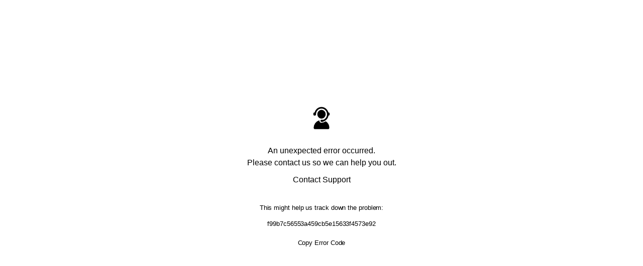

--- FILE ---
content_type: text/html; charset=utf-8
request_url: https://fantastical.app/Patrick-Cauberg/Barmenia_PatrickCauberg
body_size: 617
content:
<!DOCTYPE html>
<html lang="en" translate="no"><head>
<meta charset="utf-8"/>
<meta content="origin" name="referrer"/>
<meta content="width=device-width, initial-scale=1, user-scalable=0" name="viewport"/>
<meta content="#ffffff" name="theme-color"/>
<link href="/favicon.ico?8ec138f472ec3b37de2d0849f0d3833febf9316c" rel="shortcut icon"/>
<!-- Load environment variables -->
<script src="/env.config.js?8ec138f472ec3b37de2d0849f0d3833febf9316c"></script>
<!--
    manifest.json provides metadata used when your web app is installed on a user's mobile device or desktop.

    See https://developers.google.com/web/fundamentals/web-app-manifest/
  -->
<link href="/manifest.json?8ec138f472ec3b37de2d0849f0d3833febf9316c" rel="manifest"/>
<title>Terminierung Barmenia Patrick Cauberg — Fantastical Openings</title>
<script crossorigin="" integrity="sha256-Wb0WibpGxrKTnq+72mciE6HelNVR+9yniQtoZUGRt7g=" src="/assets/index-N1PCllDt.js" type="module"></script>
<link crossorigin="" href="/assets/index-BBgEYF2_.css" rel="stylesheet"/>
<meta content="Terminierung Barmenia Patrick Cauberg" property="og:title"/>
<meta content="Hier könnt ihr ganz einfach einen Termin buchen für ein persönliches Gespräch. Notiert bitte in das Notizfeld in der Buchung, ob ein Termin in der Agentur, Zuhause oder Online gewünscht ist.

Die Agenturanschrift lautet: Bardenberger Straße 9, 52146 Würselen. Kundenparkplätze sind ausreichend vorhanden.

Bei Fragen, gerne einfach unter der 02405/6079550 anrufen." property="og:description"/>
<meta content="https://gravatar.com/avatar/c74b95f5622e4cf0d04f17d9a1e4fb04879854135c0163fb3c6fc6949280f821?r=pg&amp;d=mp&amp;s=240" property="og:image"/>
<meta content="Fantastical" property="og:site_name"/>
<meta content="website" property="og:type"/>
<meta name="twitter:label1" value="Meeting Duration"/>
<meta name="twitter:data1" value="45 minutes"/>
</head>
<body>
<noscript>You need to enable JavaScript to run this app.</noscript>
<div id="root"></div>
<script>
      window.CODE_VERSION = '8ec138f472ec3b37de2d0849f0d3833febf9316c';
      window.OPENINGS_EDITOR = {
        handleWebViewCancelButtonClicked: () => {},
        handleWebViewDoneButtonClicked: () => {},
      };
    </script>
<!--
    This HTML file is a template.
    If you open it directly in the browser, you will see an empty page.

    You can add webfonts, meta tags, or analytics to this file.
    The build step will place the bundled scripts into the <body> tag.

    To begin the development, run `npm start` or `yarn start`.
    To create a production bundle, use `npm run build` or `yarn build`.
  -->
</body></html>

--- FILE ---
content_type: text/html; charset=utf-8
request_url: https://fantastical.app/Patrick-Cauberg/Barmenia_PatrickCauberg
body_size: -958
content:
<!DOCTYPE html>
<html lang="en" translate="no"><head>
<meta charset="utf-8"/>
<meta content="origin" name="referrer"/>
<meta content="width=device-width, initial-scale=1, user-scalable=0" name="viewport"/>
<meta content="#ffffff" name="theme-color"/>
<link href="/favicon.ico?8ec138f472ec3b37de2d0849f0d3833febf9316c" rel="shortcut icon"/>
<!-- Load environment variables -->
<script src="/env.config.js?8ec138f472ec3b37de2d0849f0d3833febf9316c"></script>
<!--
    manifest.json provides metadata used when your web app is installed on a user's mobile device or desktop.

    See https://developers.google.com/web/fundamentals/web-app-manifest/
  -->
<link href="/manifest.json?8ec138f472ec3b37de2d0849f0d3833febf9316c" rel="manifest"/>
<title>Terminierung Barmenia Patrick Cauberg — Fantastical Openings</title>
<script crossorigin="" integrity="sha256-Wb0WibpGxrKTnq+72mciE6HelNVR+9yniQtoZUGRt7g=" src="/assets/index-N1PCllDt.js" type="module"></script>
<link crossorigin="" href="/assets/index-BBgEYF2_.css" rel="stylesheet"/>
<meta content="Terminierung Barmenia Patrick Cauberg" property="og:title"/>
<meta content="Hier könnt ihr ganz einfach einen Termin buchen für ein persönliches Gespräch. Notiert bitte in das Notizfeld in der Buchung, ob ein Termin in der Agentur, Zuhause oder Online gewünscht ist.

Die Agenturanschrift lautet: Bardenberger Straße 9, 52146 Würselen. Kundenparkplätze sind ausreichend vorhanden.

Bei Fragen, gerne einfach unter der 02405/6079550 anrufen." property="og:description"/>
<meta content="https://gravatar.com/avatar/c74b95f5622e4cf0d04f17d9a1e4fb04879854135c0163fb3c6fc6949280f821?r=pg&amp;d=mp&amp;s=240" property="og:image"/>
<meta content="Fantastical" property="og:site_name"/>
<meta content="website" property="og:type"/>
<meta name="twitter:label1" value="Meeting Duration"/>
<meta name="twitter:data1" value="45 minutes"/>
</head>
<body>
<noscript>You need to enable JavaScript to run this app.</noscript>
<div id="root"></div>
<script>
      window.CODE_VERSION = '8ec138f472ec3b37de2d0849f0d3833febf9316c';
      window.OPENINGS_EDITOR = {
        handleWebViewCancelButtonClicked: () => {},
        handleWebViewDoneButtonClicked: () => {},
      };
    </script>
<!--
    This HTML file is a template.
    If you open it directly in the browser, you will see an empty page.

    You can add webfonts, meta tags, or analytics to this file.
    The build step will place the bundled scripts into the <body> tag.

    To begin the development, run `npm start` or `yarn start`.
    To create a production bundle, use `npm run build` or `yarn build`.
  -->
</body></html>

--- FILE ---
content_type: text/css
request_url: https://fantastical.app/assets/index-BBgEYF2_.css
body_size: 51371
content:
._icon_1bmzg_1{flex-shrink:0;user-select:none}._icon_1bmzg_1._size-xs_1bmzg_5{width:14px;height:14px}._icon_1bmzg_1._size-sm_1bmzg_9{width:16px;height:16px}._icon_1bmzg_1._size-md_1bmzg_13{width:18px;height:18px}._icon_1bmzg_1._size-lg_1bmzg_17{width:24px;height:24px}._iconButton_dmr0u_1{display:inline-flex!important;align-items:center;justify-content:center}._iconButton_dmr0u_1._gap-sm_dmr0u_6{gap:6px}._iconButton_dmr0u_1._gap-sm_dmr0u_6._iconPlaceholder_dmr0u_9._icon-xs_dmr0u_9{margin-left:20px}._iconButton_dmr0u_1._gap-sm_dmr0u_6._iconPlaceholder_dmr0u_9._icon-sm_dmr0u_12{margin-left:22px}._iconButton_dmr0u_1._gap-sm_dmr0u_6._iconPlaceholder_dmr0u_9._icon-md_dmr0u_15{margin-left:24px}._iconButton_dmr0u_1._gap-sm_dmr0u_6._iconPlaceholder_dmr0u_9._icon-lg_dmr0u_18{margin-left:30px}._iconButton_dmr0u_1._gap-md_dmr0u_21{gap:8px}._iconButton_dmr0u_1._gap-md_dmr0u_21._iconPlaceholder_dmr0u_9._icon-xs_dmr0u_9{margin-left:22px}._iconButton_dmr0u_1._gap-md_dmr0u_21._iconPlaceholder_dmr0u_9._icon-sm_dmr0u_12{margin-left:24px}._iconButton_dmr0u_1._gap-md_dmr0u_21._iconPlaceholder_dmr0u_9._icon-md_dmr0u_15{margin-left:26px}._iconButton_dmr0u_1._gap-md_dmr0u_21._iconPlaceholder_dmr0u_9._icon-lg_dmr0u_18{margin-left:32px}._iconButton_dmr0u_1._gap-lg_dmr0u_36{gap:10px}._iconButton_dmr0u_1._gap-lg_dmr0u_36._iconPlaceholder_dmr0u_9._icon-xs_dmr0u_9{margin-left:24px}._iconButton_dmr0u_1._gap-lg_dmr0u_36._iconPlaceholder_dmr0u_9._icon-sm_dmr0u_12{margin-left:26px}._iconButton_dmr0u_1._gap-lg_dmr0u_36._iconPlaceholder_dmr0u_9._icon-md_dmr0u_15{margin-left:28px}._iconButton_dmr0u_1._gap-lg_dmr0u_36._iconPlaceholder_dmr0u_9._icon-lg_dmr0u_18{margin-left:34px}._iconButton_dmr0u_1._reverse_dmr0u_51{flex-direction:row-reverse}._textButton_197rl_1{display:inline-block;font-family:inherit;text-align:center;white-space:nowrap;appearance:none;cursor:pointer}._textButton_197rl_1:hover{text-decoration:none}._textButton_197rl_1:disabled{pointer-events:none;cursor:not-allowed;opacity:.4}._textButton_197rl_1{font-weight:400;padding:0;color:var(--text-color, var(--select-color));background-color:transparent;border:none;border-radius:0;transition:none}._textButton_197rl_1:hover{color:var(--text-color-hover, oklch(from var(--select-color) calc(l - .075) c h))}._textButton_197rl_1:disabled:hover,._textButton_197rl_1:disabled:focus{color:var(--text-color, var(--select-color))}._textButton_197rl_1._text-xs_197rl_33{font-size:11px;line-height:16px;letter-spacing:auto}._textButton_197rl_1._text-sm_197rl_38{font-size:13px;line-height:17px;letter-spacing:-.08px}._textButton_197rl_1._text-md_197rl_43{font-size:15px;line-height:22px;letter-spacing:-.24px}._textButton_197rl_1._text-lg_197rl_48{font-size:17px;line-height:24px;letter-spacing:-.41px}._textButton_197rl_1._text-xl_197rl_53{font-size:22px;line-height:28px;letter-spacing:.32px}._textButton_197rl_1._text-xxl_197rl_58{font-size:28px;line-height:30px;letter-spacing:.33px}._textButton_197rl_1._text-title_197rl_63{font-size:34px;line-height:38px;letter-spacing:.35px}._textIconButton_1s333_1{justify-content:left;text-align:left}._overlay_19hiq_1{position:fixed!important;top:0!important;left:0!important;z-index:2000;width:100%!important;min-width:375px;height:100%!important;margin:0!important;background:oklch(from var(--gray) l c h/60%);animation:_fadein_19hiq_1 .1s ease-out}._overlay_19hiq_1._allowOverflow_19hiq_13 ._modalContent_19hiq_13,._overlay_19hiq_1._allowOverflow_19hiq_13 ._main_19hiq_14{overflow:visible!important}._overlay_19hiq_1 ._modalContainer_19hiq_17{display:flex;align-items:center;justify-content:center;height:100%;padding-top:30px;padding-bottom:30px}._overlay_19hiq_1 ._modalContainer_19hiq_17._overlayAppearance_19hiq_25{max-width:100%!important;padding:0!important}._overlay_19hiq_1 ._modalContainer_19hiq_17._overlayAppearance_19hiq_25 ._modalContent_19hiq_13{width:100%!important;height:100%!important;max-height:100%!important;border-radius:0!important;box-shadow:none!important;animation:none!important}._overlay_19hiq_1 ._modalContainer_19hiq_17 ._modalContent_19hiq_13{display:flex;flex-direction:column;max-width:100%;min-height:80px;max-height:90vh;overflow:auto;background-color:var(--white);border-radius:8px;box-shadow:0 8px 36px -10px oklch(from var(--black) l c h/25%);opacity:1;animation:_fadein_19hiq_1 .1s}._overlay_19hiq_1 ._modalContainer_19hiq_17 ._modalContent_19hiq_13 ._header_19hiq_50{display:flex;justify-content:flex-end;padding:5px 15px;margin-top:5px;background-color:var(--white)}._overlay_19hiq_1 ._modalContainer_19hiq_17 ._modalContent_19hiq_13 ._header_19hiq_50 ._closeButton_19hiq_57{--text-color: var(--primary-text-color);--text-color-hover: oklch(from var(--primary-text-color) calc(l - .075) c h);margin-right:-5px}._overlay_19hiq_1 ._modalContainer_19hiq_17 ._modalContent_19hiq_13 ._main_19hiq_14{display:flex;flex-grow:1;flex-direction:column;padding-bottom:25px;overflow:auto}@media (max-width: 767.98px){._overlay_19hiq_1 ._modalContainer_19hiq_17 ._modalContent_19hiq_13 ._main_19hiq_14{padding-right:15px;padding-left:15px}}@media (min-width: 768px){._overlay_19hiq_1 ._modalContainer_19hiq_17 ._modalContent_19hiq_13 ._main_19hiq_14{padding-right:25px;padding-left:25px}}._overlay_19hiq_1 ._modalContainer_19hiq_17 ._modalContent_19hiq_13 ._main_19hiq_14>*{flex-grow:1}@keyframes _fadein_19hiq_1{0%{opacity:0}to{opacity:1}}._container_h6oqa_2{display:flex;flex-shrink:0;align-items:center;justify-content:center;margin:14px}@keyframes _ring_h6oqa_26{0%{transform:rotate(0)}to{transform:rotate(360deg)}}._container_h6oqa_2._noMargin_h6oqa_17{margin:0}._container_h6oqa_2._fullHeight_h6oqa_20{display:flex;flex-grow:1;flex-direction:column;justify-content:center}._container_h6oqa_2._size-xs_h6oqa_26 ._ring_h6oqa_26{width:16px;height:16px}._container_h6oqa_2._size-xs_h6oqa_26 ._ring_h6oqa_26 div{width:inherit;height:inherit}._container_h6oqa_2._size-sm_h6oqa_34 ._ring_h6oqa_26{width:24px;height:24px}._container_h6oqa_2._size-sm_h6oqa_34 ._ring_h6oqa_26 div{width:18px;height:18px}._container_h6oqa_2._size-md_h6oqa_42 ._ring_h6oqa_26{width:64px;height:64px}._container_h6oqa_2._size-md_h6oqa_42 ._ring_h6oqa_26 div{width:52px;height:52px}._container_h6oqa_2._size-auto_h6oqa_50,._container_h6oqa_2._size-auto_h6oqa_50 ._ring_h6oqa_26,._container_h6oqa_2._size-auto_h6oqa_50 ._ring_h6oqa_26 div{width:100%;height:100%}._container_h6oqa_2._stroke-sm_h6oqa_62 ._ring_h6oqa_26 div{border-width:2px}._container_h6oqa_2._stroke-md_h6oqa_65 ._ring_h6oqa_26 div{border-width:6px}._container_h6oqa_2 ._ring_h6oqa_26{position:relative;display:flex;align-items:center;justify-content:center;opacity:.4}._container_h6oqa_2 ._ring_h6oqa_26 div{position:absolute;box-sizing:border-box;display:block;border-color:var(--spinner-color, var(--select-color)) transparent transparent transparent;border-style:solid;border-radius:50%;animation:_ring_h6oqa_26 1.2s cubic-bezier(.5,0,.5,1) infinite}._container_h6oqa_2 ._ring_h6oqa_26 div:nth-child(1){animation-delay:-.45s}._container_h6oqa_2 ._ring_h6oqa_26 div:nth-child(2){animation-delay:-.3s}._container_h6oqa_2 ._ring_h6oqa_26 div:nth-child(3){animation-delay:-.15s}._reauthenticationPage_xk49h_1{display:flex;flex-grow:1;align-items:center;justify-content:center}._reauthenticationPage_xk49h_1 iframe{width:100%;height:100%}._reauthenticationPage_xk49h_1 iframe._hidden_xk49h_11{display:none}._linkButton_11nbk_1{text-decoration:none}._linkButton_11nbk_1:hover{text-decoration:underline}._linkButton_11nbk_1._underlined_11nbk_7{text-decoration:underline!important}._linkIconButton_1rr6c_1{justify-content:left;text-align:left}._sizedButton_1wsy9_1.size-sm{font-size:13px;line-height:17px;letter-spacing:-.08px;padding:5.5px 19px;border-radius:15px}._sizedButton_1wsy9_1.size-md{font-size:15px;line-height:22px;letter-spacing:-.24px;padding:7px 11px;border-radius:10px}._sizedButton_1wsy9_1.size-lg{font-size:17px;line-height:24px;letter-spacing:-.41px;padding:10px 14px;border-radius:15px}._outlineButton_1ca19_1{display:inline-block;font-family:inherit;text-align:center;white-space:nowrap;appearance:none;cursor:pointer}._outlineButton_1ca19_1:hover{text-decoration:none}._outlineButton_1ca19_1:disabled{pointer-events:none;cursor:not-allowed;opacity:.4}._outlineButton_1ca19_1{font-weight:500;color:var(--text-color, var(--select-color));background-color:var(--background-color, var(--white));border:1px solid var(--border-color, var(--form-input-border-color));transition:all .15s ease-in-out}._outlineButton_1ca19_1:hover{color:var(--text-color-hover, oklch(from var(--select-color) calc(l - .075) c h));border:1px solid var(--border-color-hover, oklch(from var(--select-color) calc(l - .075) c h))}._outlineButton_1ca19_1:disabled:hover,._outlineButton_1ca19_1:disabled:focus{color:var(--text-color, var(--select-color));background-color:var(--background-color, var(--white));border:1px solid var(--border-color, var(--form-input-border-color))}._secondaryButton_1bbo5_1{--border-color: var(--select-color)}._telemetryHelpCard_1bt0m_1{font-size:13px;line-height:17px;letter-spacing:-.08px;display:flex;flex-direction:column;align-items:center;padding:20px;color:var(--secondary-text-color);border:1px solid var(--tray-border-color);border-radius:8px}._telemetryHelpCard_1bt0m_1 ._errorId_1bt0m_13{padding:5px 10px;margin-top:10px;margin-bottom:10px;background-color:var(--tray-background-color);border-radius:8px}._errorDialog_1s7kz_1{display:flex;flex-direction:column;align-items:center;max-width:350px;text-align:center}._errorDialog_1s7kz_1 ._icon_1s7kz_8{margin-bottom:20px}._errorDialog_1s7kz_1 ._icon_1s7kz_8 svg{width:50px}._errorDialog_1s7kz_1 a{margin-top:10px}._errorDialog_1s7kz_1 ._telemetryHelpCard_1s7kz_17{margin-top:15px}._dangerButton_1k1qh_1{--text-color: var(--danger-color);--text-color-hover: oklch(from var(--danger-color) calc(l - .075) c h);--border-color-hover: oklch(from var(--danger-color) calc(l - .075) c h)}._primaryButton_1pfqa_1{display:inline-block;font-family:inherit;text-align:center;white-space:nowrap;appearance:none;cursor:pointer}._primaryButton_1pfqa_1:hover{text-decoration:none}._primaryButton_1pfqa_1:disabled{pointer-events:none;cursor:not-allowed;opacity:.4}._primaryButton_1pfqa_1{font-weight:500;color:var(--text-color, var(--white));background-color:var(--background-color, var(--select-color));border:1px solid transparent;transition:all .15s ease-in-out}._primaryButton_1pfqa_1:hover{color:var(--text-color, var(--white));background-color:oklch(from var(--background-color, var(--select-color)) calc(l - .075) c h)}._primaryButton_1pfqa_1:disabled:hover,._primaryButton_1pfqa_1:disabled:focus{color:var(--text-color, var(--white));background-color:var(--background-color, var(--select-color))}._modalHeader_4ldnq_1{margin-top:10px;margin-bottom:20px}@media (max-width: 767.98px){._modalHeader_4ldnq_1{font-size:22px;line-height:28px;letter-spacing:.32px;font-weight:500;color:var(--primary-text-color)}}@media (min-width: 768px){._modalHeader_4ldnq_1{font-size:28px;line-height:30px;letter-spacing:.33px;font-weight:500;color:var(--primary-text-color)}}._body_1xf4m_1 p{margin-bottom:1rem}._buttons_1xf4m_5{margin-top:15px;text-align:right}@media (max-width: 767.98px){._buttons_1xf4m_5 button{width:100%}._buttons_1xf4m_5 button:not(:last-child){margin-bottom:8px}}@media (min-width: 768px){._buttons_1xf4m_5 button:not(:last-child){margin-right:10px}}._form_1y2rz_1{display:flex;flex-direction:column}._form_1y2rz_1._sectionless_1y2rz_5{gap:16px}._formErrorMessage_y8pwg_1{font-size:13px;line-height:17px;letter-spacing:-.08px;font-weight:500;color:var(--error-color)}._formInput_1kd6v_1{font-size:15px;line-height:22px;letter-spacing:-.24px;padding:11px 16px;appearance:none;background-color:var(--white);border:1px solid var(--form-input-border-color);border-radius:10px}._formInput_1kd6v_1:disabled{color:var(--secondary-text-color)}._formInput_1kd6v_1._error_1kd6v_14{color:var(--error-color);border:1px solid var(--error-color)}._formInput_1kd6v_1._error_1kd6v_14::placeholder{color:var(--error-color)}._formInput_1kd6v_1._error_1kd6v_14:focus{border:1px solid oklch(from var(--error-color) l c h/30%);box-shadow:0 0 1px 1px var(--error-color)}._hookFormField_1kclm_1{display:flex;flex-direction:column;gap:8px}._hookFormField_1kclm_1 ._errorMessage_1kclm_6{padding-right:5px;padding-left:5px}._hookFormNumberInput_ebjlz_1{appearance:textfield}._hookFormNumberInput_ebjlz_1::-webkit-outer-spin-button,._hookFormNumberInput_ebjlz_1::-webkit-inner-spin-button{margin:0;appearance:none}._form_1l1o4_1 label{font-size:13px;line-height:17px;letter-spacing:-.08px;font-weight:500;color:var(--primary-text-color);text-transform:uppercase}._form_1l1o4_1 code strong{font-weight:700}._form_1l1o4_1 button code{color:var(--white)}._dashboardPageSectionHeader_11b29_1{font-size:13px;line-height:17px;letter-spacing:-.08px;font-weight:500;margin-bottom:15px;color:var(--primary-text-color);text-transform:uppercase}._dashboardPageSectionHeader_11b29_1._topMargin_11b29_11{margin-top:30px}._formSection_u1lzj_1{display:flex;flex-direction:column;gap:16px}._explanation_1fpzy_1{display:flex;gap:8px;align-items:flex-start}._explanation_1fpzy_1 ._iconContainer_1fpzy_6{display:flex;align-items:center;height:17px}._explanation_1fpzy_1 ._iconContainer_1fpzy_6 svg._sm_1fpzy_11,._explanation_1fpzy_1 ._iconContainer_1fpzy_6 img._sm_1fpzy_11{height:14px;margin-bottom:2px}._explanation_1fpzy_1 ._iconContainer_1fpzy_6 svg._md_1fpzy_16,._explanation_1fpzy_1 ._iconContainer_1fpzy_6 img._md_1fpzy_16{height:17px}._explanation_1fpzy_1 ._iconContainer_1fpzy_6 svg._reduceOpacity_1fpzy_20,._explanation_1fpzy_1 ._iconContainer_1fpzy_6 img._reduceOpacity_1fpzy_20{opacity:.6}._explanation_1fpzy_1 ._iconContainer_1fpzy_6 svg._dangerous_1fpzy_24,._explanation_1fpzy_1 ._iconContainer_1fpzy_6 img._dangerous_1fpzy_24{opacity:.8}._explanation_1fpzy_1 ._iconContainer_1fpzy_6 svg{color:var(--secondary-text-color)}._explanation_1fpzy_1 ._iconContainer_1fpzy_6 svg._dangerous_1fpzy_24{color:var(--danger-color)}._explanation_1fpzy_1 ._content_1fpzy_34{font-size:13px;line-height:17px;letter-spacing:-.08px;color:var(--secondary-text-color)}._localeExplanation_1m3ab_1{margin-top:8px}._userSettingsModal_dkpmz_1{min-width:270px}._userSettingsButton_3xu31_1{--text-color: var(--secondary-text-color);--text-color-hover: oklch(from var(--secondary-text-color) calc(l - .075) c h);--border-color-hover: oklch(from var(--secondary-text-color) calc(l - .075) c h);font-weight:400}._userSettingsButton_3xu31_1.size-sm{padding-right:12px;padding-left:12px;border-radius:10px}._footer_1xfu8_1{display:flex;flex-direction:column;align-items:center;padding:0;margin:0;text-align:center}._footer_1xfu8_1._compact_1xfu8_9{align-items:flex-start}._footer_1xfu8_1._compact_1xfu8_9 ._mainContent_1xfu8_12{text-align:left}._footer_1xfu8_1._compact_1xfu8_9 ._mainContent_1xfu8_12 ._copyright_1xfu8_15{width:100%}._footer_1xfu8_1._compact_1xfu8_9 ._mainContent_1xfu8_12 ._separator_1xfu8_18{display:none}._footer_1xfu8_1._compact_1xfu8_9 ._mainContent_1xfu8_12 ._settingsContainer_1xfu8_21{margin-top:20px;margin-left:0}._footer_1xfu8_1 svg{color:var(--secondary-text-color)}._footer_1xfu8_1 ._logo_1xfu8_28{height:16px;margin-bottom:5px}._footer_1xfu8_1 ._mainContent_1xfu8_12{font-size:11px;line-height:16px;letter-spacing:auto;display:flex;flex-wrap:wrap;align-items:center;color:var(--secondary-text-color)}._footer_1xfu8_1 ._mainContent_1xfu8_12 ._copyright_1xfu8_15{white-space:nowrap}._footer_1xfu8_1 ._mainContent_1xfu8_12 ._separator_1xfu8_18{height:15px;margin-right:8px;margin-left:8px;border-left:1px solid var(--secondary-text-color)}._footer_1xfu8_1 ._mainContent_1xfu8_12 ._settingsContainer_1xfu8_21{display:flex;align-items:center}._trayContainer_ryqcu_1{padding:20px;background-color:var(--tray-background-color);border:1px solid var(--tray-border-color);border-radius:15px}._debugPage_1itoy_1 ._buttonContainer_1itoy_1{display:flex;flex-wrap:wrap;gap:8px}._debugPage_1itoy_1 ._reauthenticateContainer_1itoy_6 ._sessionDetails_1itoy_6{margin-bottom:8px}._debugPage_1itoy_1 ._reauthenticateContainer_1itoy_6 ._sessionDetails_1itoy_6 ._sessionItem_1itoy_9{font-size:13px;line-height:17px;letter-spacing:-.08px;color:var(--secondary-text-color)}._footerContainer_1itoy_16{display:flex;flex-grow:1;align-items:flex-end;justify-content:center;padding-bottom:30px;margin-top:30px}._authenticationButton_v6ka6_1{width:100%}._errorMessage_iw7ig_1{font-size:13px;line-height:17px;letter-spacing:-.08px;font-weight:500;padding-right:5px;padding-left:5px;margin-top:9px;color:var(--error-color)}._apiErrorMessage_1ch8r_1 a,._apiErrorMessage_1ch8r_1 button{--text-color: var(--error-color);--text-color-hover: oklch(from var(--error-color) calc(l - .075) c h)}._apiErrorMessage_1ch8r_1 a,._apiErrorMessage_1ch8r_1 button{text-decoration:underline}._socialAuthStylePage_1p6ez_1{display:flex;flex:1;flex-direction:column;align-items:center;justify-content:center;padding:10px 30px}._socialAuthStylePage_1p6ez_1._noPadding_1p6ez_9{padding:0}._socialAuthStylePage_1p6ez_1._isLoading_1p6ez_12 p{margin-bottom:16px}._socialAuthStylePage_1p6ez_1 ._iconContainer_1p6ez_15{margin-bottom:20px}._socialAuthStylePage_1p6ez_1 ._iconContainer_1p6ez_15>*{width:120px;height:120px}._socialAuthStylePage_1p6ez_1 h1{font-size:34px;line-height:38px;letter-spacing:.35px;font-weight:500;color:var(--primary-text-color);margin-bottom:16px}._socialAuthStylePage_1p6ez_1 p{font-size:22px;line-height:28px;letter-spacing:.32px;margin-bottom:48px;color:var(--secondary-text-color);text-align:center}._socialAuthStylePage_1p6ez_1 ._buttonContainer_1p6ez_39{width:300px}._socialAuthStylePage_1p6ez_1 ._errorMessage_1p6ez_42{max-width:450px;margin-top:20px;text-align:center}._passwordStylePage_185yq_1{position:relative;display:flex;flex-grow:1;flex-direction:column;align-items:center;padding:0 30px 30px!important}@media (min-width: 768px){._passwordStylePage_185yq_1{justify-content:center;padding-top:10px!important}}._passwordStylePage_185yq_1._narrowMobile_185yq_15 ._contentContainer_185yq_15,._passwordStylePage_185yq_1._narrowMobile_185yq_15 ._content_185yq_15,._passwordStylePage_185yq_1._narrowMobile_185yq_15 ._outerContent_185yq_15{max-width:315px}@media (min-width: 576px){._passwordStylePage_185yq_1._narrowMobile_185yq_15 ._contentContainer_185yq_15,._passwordStylePage_185yq_1._narrowMobile_185yq_15 ._content_185yq_15,._passwordStylePage_185yq_1._narrowMobile_185yq_15 ._outerContent_185yq_15{max-width:380px}}@media (max-width: 767.98px){._passwordStylePage_185yq_1._new_185yq_24{padding-top:15px!important}}@media (min-width: 576px){._passwordStylePage_185yq_1._new_185yq_24 ._contentContainer_185yq_15,._passwordStylePage_185yq_1._new_185yq_24 ._content_185yq_15,._passwordStylePage_185yq_1._new_185yq_24 ._outerContent_185yq_15{max-width:352px}}@media (min-width: 768px){._passwordStylePage_185yq_1._new_185yq_24 ._contentContainer_185yq_15,._passwordStylePage_185yq_1._new_185yq_24 ._content_185yq_15,._passwordStylePage_185yq_1._new_185yq_24 ._outerContent_185yq_15{max-width:480px}}._passwordStylePage_185yq_1._new_185yq_24 ._content_185yq_15{align-items:center}@media (min-width: 768px){._passwordStylePage_185yq_1._new_185yq_24 ._content_185yq_15{padding:48px 64px;border-radius:40px;box-shadow:0 0 1px oklch(from var(--black) l c h/20%),0 8px 32px -1px oklch(from var(--black) l c h/5%)}}._passwordStylePage_185yq_1._new_185yq_24 ._content_185yq_15 ._logo_185yq_48{height:24px;margin-bottom:24px}._passwordStylePage_185yq_1._new_185yq_24 ._content_185yq_15 h1{margin-bottom:24px;font-size:40px;line-height:normal;text-align:center;letter-spacing:normal}._passwordStylePage_185yq_1 ._contentContainer_185yq_15,._passwordStylePage_185yq_1 ._content_185yq_15,._passwordStylePage_185yq_1 ._outerContent_185yq_15{width:100%;max-width:380px}._passwordStylePage_185yq_1 ._outerContent_185yq_15{display:flex;justify-content:center}._passwordStylePage_185yq_1 ._content_185yq_15{font-size:15px;line-height:22px;letter-spacing:-.24px;display:flex;flex-direction:column}@media (min-width: 768px){._passwordStylePage_185yq_1 ._content_185yq_15{padding:20px 25px;background-color:var(--white);border-radius:20px}}._passwordStylePage_185yq_1 ._content_185yq_15._before_185yq_81{margin-top:15px}._passwordStylePage_185yq_1 ._content_185yq_15._after_185yq_84{margin-bottom:15px}._passwordStylePage_185yq_1 ._content_185yq_15 ._logo_185yq_48{height:32px;margin-bottom:15px}._passwordStylePage_185yq_1 ._content_185yq_15 h1{font-size:34px;line-height:38px;letter-spacing:.35px;font-weight:500;color:var(--primary-text-color);margin-bottom:10px}._passwordStylePage_185yq_1 ._content_185yq_15 form p{font-size:13px;line-height:17px;letter-spacing:-.08px;margin:0 5px 16px;color:var(--secondary-text-color)}._passwordStylePage_185yq_1 ._footerRespecter_185yq_107{height:81px}._passwordStylePage_185yq_1 ._footerContainer_185yq_110{position:absolute;bottom:30px;text-align:center}._emailSpellChecker_5itdw_1{text-align:left}._emailSpellChecker_5itdw_1 span{font-weight:500;font-style:italic}._hookFormEmailInput_4nms6_1{display:flex;flex-direction:column;gap:8px}._hookFormEmailInput_4nms6_1 ._emailSpellChecker_4nms6_6{padding-right:5px;padding-left:5px}._forgotPasswordPage_nzqv7_1 p{margin-bottom:16px;color:var(--secondary-text-color);text-align:center}._forgotPasswordPage_nzqv7_1 form{width:100%}._forgotPasswordPage_nzqv7_1 form button{border-radius:30px!important}._couponContentContainer_21tym_1{position:relative;width:100%;padding:14px 20px;background-color:var(--notice-color-light);border:1px solid var(--tray-border-color);border-right-style:dashed;border-left-style:dashed;border-radius:0}._couponContentContainer_21tym_1 .cutout{position:absolute;top:calc(50% - 5px);z-index:1;width:20px;height:10px;background-color:var(--page-background-color);border:1px solid var(--tray-border-color);border-bottom:0;border-radius:10px 10px 0 0}._couponContentContainer_21tym_1 .cutout:first-of-type{left:-6px;transform:rotate(90deg)}._couponContentContainer_21tym_1 .cutout:last-of-type{right:-6px;transform:rotate(-90deg)}._couponContentContainer_21tym_1._frosted_21tym_31{background-color:var(--notice-color-light)}@supports (-webkit-backdrop-filter: blur(2em)) or (backdrop-filter: blur(2em)){._couponContentContainer_21tym_1._frosted_21tym_31{background-color:oklch(from var(--notice-color-light) l c h/80%);-webkit-backdrop-filter:saturate(180%) blur(20px);backdrop-filter:saturate(180%) blur(20px)}}@media (max-width: 767.98px){._couponContentContainer_21tym_1._frosted_21tym_31{border-right:0;border-left:0}._couponContentContainer_21tym_1._frosted_21tym_31 .cutout{display:none}}._couponContentContainer_21tym_1 ._activeDiscountNotice_21tym_55{text-align:center}._couponContentContainer_21tym_1 ._invalid_21tym_58{font-weight:500;color:var(--error-color);text-align:center}._couponContentContainer_21tym_1 ._useCases_21tym_64{font-size:13px;line-height:17px;letter-spacing:-.08px;color:var(--secondary-text-color)}._coupon_21tym_1{font-size:15px;line-height:22px;letter-spacing:-.24px;display:flex;flex-direction:column;gap:10px;align-items:center;justify-content:center}._coupon_21tym_1._hasRedeemButton_21tym_81 ._info_21tym_81{justify-content:space-between;width:100%}._coupon_21tym_1._hasRedeemButton_21tym_81 ._info_21tym_81 ._nameContainer_21tym_85{flex-grow:1}@media (min-width: 768px){._coupon_21tym_1._hasRedeemButton_21tym_81 ._extraContent_21tym_89{text-align:left}}._coupon_21tym_1 ._info_21tym_81{display:flex;gap:15px;align-items:center}@media (max-width: 767.98px){._coupon_21tym_1 ._info_21tym_81{flex-direction:column}}._coupon_21tym_1 ._info_21tym_81 ._imageDetailsContainer_21tym_103{display:flex;gap:15px;align-items:center}._coupon_21tym_1 ._info_21tym_81 ._imageDetailsContainer_21tym_103 img{width:65px}._coupon_21tym_1 ._info_21tym_81 ._imageDetailsContainer_21tym_103 ._nameContainer_21tym_85{display:flex;flex-direction:column;align-items:flex-start}._coupon_21tym_1 ._info_21tym_81 ._imageDetailsContainer_21tym_103 ._nameContainer_21tym_85._centered_21tym_116{align-items:center}._coupon_21tym_1 ._info_21tym_81 ._imageDetailsContainer_21tym_103 ._nameContainer_21tym_85 ._name_21tym_85{font-size:17px;line-height:24px;letter-spacing:-.41px;font-weight:500}._coupon_21tym_1 ._info_21tym_81 ._imageDetailsContainer_21tym_103 ._nameContainer_21tym_85 ._benefit_21tym_126{font-size:13px;line-height:17px;letter-spacing:-.08px;font-weight:500;color:var(--notice-color)}._coupon_21tym_1 ._extraContent_21tym_89{display:flex;flex-direction:column;width:100%;text-align:center}._coupon_21tym_1 ._extraContent_21tym_89 h1{font-size:17px;line-height:24px;letter-spacing:-.41px;font-weight:500;color:var(--primary-text-color)}._blackFriday2023_21tym_149._couponContentContainer_21tym_1{background:#1d0b73;background:linear-gradient(180deg,#1d0b73,#0f0f4d)}._blackFriday2023_21tym_149._couponContentContainer_21tym_1 ._info_21tym_81 ._image_21tym_103{width:75px}._blackFriday2023_21tym_149._couponContentContainer_21tym_1 ._info_21tym_81 ._nameContainer_21tym_85 ._name_21tym_85{color:var(--white)}._blackFriday2023_21tym_149._couponContentContainer_21tym_1 ._info_21tym_81 ._nameContainer_21tym_85 ._benefit_21tym_126{color:#e65bfd}._blackFriday2023_21tym_149 ._redeemButton_21tym_162{--background-color: #e65bfd}._horizontalRule_1itw6_1{border:0;opacity:1;width:100%;margin:20px 0;border-top:1px solid var(--hr-color, var(--tray-border-color))}._verticalRule_1itw6_9{border:0;opacity:1;height:100%;margin:0 20px;border-left:1px solid var(--vr-color, var(--tray-border-color))}._orDivider_1xvra_1{font-size:17px;line-height:24px;letter-spacing:-.41px;font-weight:500;display:flex;gap:16px;align-items:center;margin:24px 0;color:var(--secondary-text-color)}._orDivider_1xvra_1 hr{margin:0}._authenticationPage_1pekm_1 ._emailSsoAuthButtons_1pekm_1,._authenticationPage_1pekm_1 ._socialAuthButtons_1pekm_2{display:flex;flex-grow:1;flex-direction:column;gap:16px;align-items:center}._authenticationPage_1pekm_1 ._emailSsoAuthButtons_1pekm_1>button{border-radius:30px}._authenticationPage_1pekm_1 ._backButtonContainer_1pekm_12{display:flex;flex-grow:1}@media (max-width: 767.98px){._authenticationPage_1pekm_1 ._coupon_1pekm_17{margin-top:30px}}._authenticationPage_1pekm_1 ._mainContent_1pekm_21{width:100%}._authenticationPage_1pekm_1 ._mainContent_1pekm_21 ._form_1pekm_24{gap:16px}._authenticationPage_1pekm_1 ._mainContent_1pekm_21 ._form_1pekm_24>button{border-radius:30px}._authenticationPage_1pekm_1 ._afterContent_1pekm_30{display:flex;flex-grow:1;flex-direction:column;gap:16px;align-items:center}._authenticationPage_1pekm_1 ._afterContent_1pekm_30 ._socialContainer_1pekm_37{display:flex;flex-direction:column;width:300px}._authenticationPage_1pekm_1 ._afterContent_1pekm_30 ._socialContainer_1pekm_37>p{font-size:13px;line-height:17px;letter-spacing:-.08px;margin-bottom:13px;color:var(--secondary-text-color);text-align:center}._authenticationPage_1pekm_1 ._afterContent_1pekm_30 ._socialError_1pekm_50{margin-top:0}._passwordField_45d9x_1{position:relative}._passwordField_45d9x_1._hidden_45d9x_4{position:absolute!important;width:1px!important;height:1px!important;padding:0!important;margin:-1px!important;overflow:hidden!important;border:0!important;clip:rect(0 0 0 0)!important;clip-path:rect(0 0 0 0)!important}._loadingSpinnerContainer_1bbcx_1{display:flex;flex-grow:1;align-items:center;justify-content:center}._mainFooter_1bbcx_8{display:flex;flex-direction:column}._mainFooter_1bbcx_8 ._secondaryActionButton_1bbcx_12{--text-color: var(--select-color);--background-color: var(--control-button-background-color);font-weight:400;margin-top:10px}._mainFooter_1bbcx_8 ._links_1bbcx_19{display:flex;flex-direction:column;align-items:center;margin-top:24px}._mainFooter_1bbcx_8 ._links_1bbcx_19 ._linkGroup_1bbcx_25{font-size:13px;line-height:17px;letter-spacing:-.08px;display:flex;gap:10px;align-items:center;justify-content:center}._mainFooter_1bbcx_8 ._links_1bbcx_19 ._linkGroup_1bbcx_25 a,._mainFooter_1bbcx_8 ._links_1bbcx_19 ._linkGroup_1bbcx_25 button{--text-color: var(--secondary-text-color);--text-color-hover: oklch(from var(--secondary-text-color) calc(l - .075) c h);text-decoration:underline}._mainFooter_1bbcx_8 ._links_1bbcx_19 ._divider_1bbcx_40{width:35%;height:1px;margin-top:12px;margin-bottom:8px;background:var(--tray-border-color)}._findAccountPage_gmvsz_1 p{margin-bottom:16px;color:var(--secondary-text-color);text-align:center}._findAccountPage_gmvsz_1 form{width:100%}._findAccountPage_gmvsz_1 form button{border-radius:30px!important}._invalidMagicLinkContainer_1qsm5_1 p{margin-bottom:30px}._claimSeat_dab6d_1 ._explanation_dab6d_1{margin-top:16px}._joinFamilyPage_13ywt_1>h1{margin-bottom:15px!important}._joinFamilyPage_13ywt_1 ._explanation_13ywt_4{font-size:17px;line-height:24px;letter-spacing:-.41px;font-weight:500;margin-bottom:30px;color:var(--primary-text-color)}._joinFamilyPage_13ywt_1 ._cancelExplanation_13ywt_13{margin-bottom:16px}._schedulingPage_1uk25_1{font-size:15px;line-height:22px;letter-spacing:-.24px;display:flex;flex-grow:1;flex-direction:column;align-items:center;padding-top:16px;padding-bottom:32px;overflow:hidden}@media (max-width: 767.98px){._schedulingPage_1uk25_1{padding-right:16px;padding-left:16px}}._schedulingPage_1uk25_1._autoWidth_1uk25_19{max-width:none!important}._schedulingPage_1uk25_1 ._footerContainer_1uk25_22{display:flex;flex-grow:1;flex-direction:column;justify-content:flex-end;padding-top:30px}._venueOptionDisplay_jq3w2_1{display:flex;gap:10px;align-items:center}._venueOptionDisplay_jq3w2_1 ._venueIcon_jq3w2_6{width:20px}._venueOptionDisplay_jq3w2_1 ._venueIcon_jq3w2_6._callIn_jq3w2_9{color:var(--green)}._venueOptionDisplay_jq3w2_1 ._venueIcon_jq3w2_6._inPerson_jq3w2_12{color:var(--blue)}._attendeeContactForm_151ic_1{gap:8px!important}._messageBoxContainer_36xa5_1{display:flex;flex-direction:column}._messageBoxContainer_36xa5_1 ._messageBox_36xa5_1{font-size:15px;line-height:22px;letter-spacing:-.24px;padding:11px 16px;appearance:none;background-color:var(--white);border:1px solid var(--form-input-border-color);border-radius:10px;min-height:100px;max-height:300px;resize:vertical}._messageBoxContainer_36xa5_1 ._messageBox_36xa5_1:disabled{color:var(--secondary-text-color);background-color:var(--white)}._sectionTitle_1egyv_1{font-size:17px;line-height:24px;letter-spacing:-.41px;font-weight:500;overflow:hidden;text-overflow:ellipsis;white-space:nowrap;margin-top:24px;margin-bottom:16px}._sectionTitle_1egyv_1._noMargin_1egyv_13{margin-top:0;margin-bottom:0}._sectionTitle_1egyv_1._noTopMargin_1egyv_17{margin-top:0}._contactFormMessageBoxContainer_1dy8v_1{display:flex;flex-direction:column;gap:8px}._flowActions_1dy8v_7{margin-top:16px}._mapContainer_11uim_1{display:flex;align-items:center;justify-content:center;width:inherit;height:inherit}._title_3qisk_1{font-size:22px;line-height:28px;letter-spacing:.32px;font-weight:500;-ms-hyphens:auto;-moz-hyphens:auto;-webkit-hyphens:auto;hyphens:auto;-ms-word-break:break-all;word-break:break-all;word-break:break-word;word-wrap:break-word;overflow-wrap:break-word;white-space:normal;margin-top:16px;margin-bottom:20px}._optionalContent_3qisk_23{margin-bottom:16px}._description_3qisk_27{-ms-hyphens:auto;-moz-hyphens:auto;-webkit-hyphens:auto;hyphens:auto;-ms-word-break:break-all;word-break:break-all;word-break:break-word;word-wrap:break-word;overflow-wrap:break-word;white-space:normal;white-space:break-spaces}._responsePicker_3qisk_43{margin-top:16px}._conferenceContainer_3qisk_47{display:flex;gap:8px;align-items:center;margin-bottom:16px}._conferenceContainer_3qisk_47 svg,._conferenceContainer_3qisk_47 img{width:18px;height:18px}._mapContainer_3qisk_59{margin-bottom:16px;overflow:hidden;border:1px solid var(--tray-border-color);border-radius:15px}@media (max-width: 767.98px){._mapContainer_3qisk_59{height:140px}}@media (min-width: 768px){._mapContainer_3qisk_59{height:220px}}._addressContainer_3qisk_76{display:flex;gap:8px;align-items:flex-start}._addressContainer_3qisk_76 ._address_3qisk_76{display:flex;flex-grow:1;flex-direction:column}._addressContainer_3qisk_76 ._address_3qisk_76 span{-ms-hyphens:auto;-moz-hyphens:auto;-webkit-hyphens:auto;hyphens:auto;-ms-word-break:break-all;word-break:break-all;word-break:break-word;word-wrap:break-word;overflow-wrap:break-word;white-space:normal}._addressContainer_3qisk_76 ._directionsButton_3qisk_100 img{width:24px;height:24px}@media (min-width: 768px){._schedulingLayout_qwigg_2{border:1px solid var(--tray-border-color);border-radius:20px}}._schedulingLayout_qwigg_2 ._leftColumn_qwigg_7{padding:24px;background-color:var(--tray-background-color);border-radius:19px}@media (max-width: 767.98px){._schedulingLayout_qwigg_2 ._leftColumn_qwigg_7{border:1px solid var(--tray-border-color)}}@media (min-width: 768px){._schedulingLayout_qwigg_2 ._leftColumn_qwigg_7._showRightColumn_qwigg_18{border-right:1px solid var(--tray-border-color);border-top-right-radius:0;border-bottom-right-radius:0}}._schedulingLayout_qwigg_2 ._rightColumn_qwigg_24{display:flex;flex-direction:column}@media (min-width: 768px){._schedulingLayout_qwigg_2 ._rightColumn_qwigg_24{padding:24px}}._schedulingLayout_qwigg_2 ._rightColumn_qwigg_24._noPadding_qwigg_33{padding:0!important}._flowActions_1qt3d_1{align-self:center;width:100%;max-width:334px}._flowActions_1qt3d_1 p{text-align:center}._proposalLikePage_1p0e7_1{display:flex;flex-direction:column;gap:16px;width:100%}._proposalLikePage_1p0e7_1._narrow_1p0e7_7{max-width:400px}@media (max-width: 767.98px){._proposalLikePage_1p0e7_1._wideDesktop_1p0e7_11{max-width:400px}}@media (min-width: 768px){._proposalLikePage_1p0e7_1._wideDesktop_1p0e7_11{max-width:800px}}._formActionableInput_3apbi_1{font-size:15px;line-height:22px;letter-spacing:-.24px;padding:11px 16px;appearance:none;background-color:var(--white);border:1px solid var(--form-input-border-color);border-radius:10px;display:flex;gap:8px;align-items:center;height:46px}._formActionableInput_3apbi_1:focus-within{box-shadow:0 0 1px 1px var(--select-color)}._formActionableInput_3apbi_1 input{flex-grow:1;padding:0;appearance:none;outline:none;background-color:transparent;border:none;box-shadow:none}._clearButton_1oco1_1{--text-color: var(--secondary-text-color);--text-color-hover: oklch(from var(--secondary-text-color) calc(l - .075) c h)}._attendeeListModal_1t1pv_1{display:flex;flex-direction:column;gap:16px}._attendeeListModal_1t1pv_1 ._title_1t1pv_6{font-size:22px;line-height:28px;letter-spacing:.32px;font-weight:500;color:var(--primary-text-color)}._attendeeListModal_1t1pv_1 ._attendeeList_1t1pv_1{flex-grow:1;overflow-y:auto}._avatar_n5vgr_1{width:100%;height:100%;border-radius:50%}._attendeeAvatarContainer_5dw3x_1{position:relative;display:flex;align-items:center}._attendeeAvatarContainer_5dw3x_1 ._attendeeAvatar_5dw3x_1{width:100%;height:100%}._attendeeAvatarContainer_5dw3x_1 ._statusIconContainer_5dw3x_10{position:absolute;right:-4px;bottom:0;display:flex;align-items:center;width:50%;height:50%}._attendeeAvatarContainer_5dw3x_1 ._statusIconContainer_5dw3x_10>svg{width:100%;height:100%}._attendeeListItem_1qho7_1{display:flex;align-items:center}._attendeeListItem_1qho7_1 ._avatar_1qho7_5{flex-shrink:0;width:32px;height:32px}._attendeeListItem_1qho7_1 ._name_1qho7_10{flex-grow:1;margin-left:16px;word-break:break-all}._attendeeListItem_1qho7_1 ._label_1qho7_15{margin-left:8px;color:var(--secondary-text-color);text-align:right}._attendeeListContainer_1xiok_1{display:flex;flex-direction:column;gap:15px;align-items:center}._attendeeListContainer_1xiok_1 ._attendeeList_1xiok_1{padding:0;margin:0;list-style:none;display:flex;flex-direction:column;gap:8px;width:100%}._proposalLikeAttendeeList_mf8q4_1{margin-top:16px}._proposalLikeAttendeeList_mf8q4_1 ._visibilityTagline_mf8q4_4{font-size:13px;line-height:17px;letter-spacing:-.08px;margin-top:16px;color:var(--secondary-text-color)}._proposalLikeFlowActions_1rrdn_1{display:flex;flex-direction:column;gap:8px}._proposalLikeFlowActions_1rrdn_1 ._primaryActionButton_1rrdn_6{--text-color: var(--select-color);--background-color: var(--control-button-background-color);width:100%}._proposalLikeFlowActions_1rrdn_1 ._cancelButton_1rrdn_11{--text-color: var(--danger-color);--background-color: var(--control-button-background-color);width:100%}._guestCountForm_1nr22_1{display:flex;flex-direction:column}._guestCountForm_1nr22_1 label{display:flex;gap:16px;align-items:center;justify-content:space-between}._guestCountForm_1nr22_1 label div{flex-shrink:0}._guestCountForm_1nr22_1 label div span{color:var(--secondary-text-color)}._guestCountForm_1nr22_1 label input{max-width:80px;text-align:center}._plainButton_3kwu8_1{padding:0;appearance:none;outline:none;background-color:transparent;border:none}._invitationResponsePickerButton_4aki3_1{font-size:17px;line-height:24px;letter-spacing:-.41px;display:flex;flex-direction:column;gap:4px;align-items:center;justify-content:center;width:100%;height:80px;padding:12px;background-color:var(--tray-background-color);border:1px solid var(--tray-border-color);border-radius:15px}@media (hover: hover){._invitationResponsePickerButton_4aki3_1:hover{border:1px solid var(--select-color)}}._invitationResponsePickerButton_4aki3_1._selected_4aki3_22{color:var(--white);background-color:var(--select-color);border:1px solid var(--select-color)}@media (hover: hover){._invitationResponsePickerButton_4aki3_1._selected_4aki3_22:hover{border:1px solid var(--select-color)}}._invitationResponsePickerButton_4aki3_1 ._icon_4aki3_32._accepted_4aki3_32{color:var(--accepted-color)}._invitationResponsePickerButton_4aki3_1 ._icon_4aki3_32._maybe_4aki3_35{color:var(--pending-color)}._invitationResponsePickerButton_4aki3_1 ._icon_4aki3_32._declined_4aki3_38{color:var(--rejected-color)}._invitationResponsePicker_1u4e7_1{display:flex;flex-direction:column;gap:16px}._invitationResponsePicker_1u4e7_1 ._responseList_1u4e7_6{display:flex;gap:16px;justify-content:center}._invitationResponsePicker_1u4e7_1 ._notComingButton_1u4e7_11{text-align:left;white-space:normal}._statusMessage_1wumw_1{font-size:15px;line-height:22px;letter-spacing:-.24px;padding:16px 24px;background-color:var(--notice-color-light);border-radius:15px}._statusMessage_1wumw_1 ._status_1wumw_1{font-size:17px;line-height:24px;letter-spacing:-.41px;font-weight:500;display:flex;gap:8px;align-items:center;margin-bottom:4px}@media (prefers-color-scheme: dark){.wmde-markdown,.wmde-markdown-var{color-scheme:dark;--color-prettylights-syntax-comment: #8b949e;--color-prettylights-syntax-constant: #79c0ff;--color-prettylights-syntax-entity: #d2a8ff;--color-prettylights-syntax-storage-modifier-import: #c9d1d9;--color-prettylights-syntax-entity-tag: #7ee787;--color-prettylights-syntax-keyword: #ff7b72;--color-prettylights-syntax-string: #a5d6ff;--color-prettylights-syntax-variable: #ffa657;--color-prettylights-syntax-brackethighlighter-unmatched: #f85149;--color-prettylights-syntax-invalid-illegal-text: #f0f6fc;--color-prettylights-syntax-invalid-illegal-bg: #8e1519;--color-prettylights-syntax-carriage-return-text: #f0f6fc;--color-prettylights-syntax-carriage-return-bg: #b62324;--color-prettylights-syntax-string-regexp: #7ee787;--color-prettylights-syntax-markup-list: #f2cc60;--color-prettylights-syntax-markup-heading: #1f6feb;--color-prettylights-syntax-markup-italic: #c9d1d9;--color-prettylights-syntax-markup-bold: #c9d1d9;--color-prettylights-syntax-markup-deleted-text: #ffdcd7;--color-prettylights-syntax-markup-deleted-bg: #67060c;--color-prettylights-syntax-markup-inserted-text: #aff5b4;--color-prettylights-syntax-markup-inserted-bg: #033a16;--color-prettylights-syntax-markup-changed-text: #ffdfb6;--color-prettylights-syntax-markup-changed-bg: #5a1e02;--color-prettylights-syntax-markup-ignored-text: #c9d1d9;--color-prettylights-syntax-markup-ignored-bg: #1158c7;--color-prettylights-syntax-meta-diff-range: #d2a8ff;--color-prettylights-syntax-brackethighlighter-angle: #8b949e;--color-prettylights-syntax-sublimelinter-gutter-mark: #484f58;--color-prettylights-syntax-constant-other-reference-link: #a5d6ff;--color-fg-default: #c9d1d9;--color-fg-muted: #8b949e;--color-fg-subtle: #484f58;--color-canvas-default: #0d1117;--color-canvas-subtle: #161b22;--color-border-default: #30363d;--color-border-muted: #21262d;--color-neutral-muted: rgba(110, 118, 129, .4);--color-accent-fg: #58a6ff;--color-accent-emphasis: #1f6feb;--color-attention-subtle: rgba(187, 128, 9, .15);--color-danger-fg: #f85149;--color-danger-emphasis: #da3633;--color-attention-fg: #d29922;--color-attention-emphasis: #9e6a03;--color-done-fg: #a371f7;--color-done-emphasis: #8957e5;--color-success-fg: #3fb950;--color-success-emphasis: #238636;--color-copied-active-bg: #2e9b33}}@media (prefers-color-scheme: light){.wmde-markdown,.wmde-markdown-var{color-scheme:light;--color-prettylights-syntax-comment: #6e7781;--color-prettylights-syntax-constant: #0550ae;--color-prettylights-syntax-entity: #8250df;--color-prettylights-syntax-storage-modifier-import: #24292f;--color-prettylights-syntax-entity-tag: #116329;--color-prettylights-syntax-keyword: #cf222e;--color-prettylights-syntax-string: #0a3069;--color-prettylights-syntax-variable: #953800;--color-prettylights-syntax-brackethighlighter-unmatched: #82071e;--color-prettylights-syntax-invalid-illegal-text: #f6f8fa;--color-prettylights-syntax-invalid-illegal-bg: #82071e;--color-prettylights-syntax-carriage-return-text: #f6f8fa;--color-prettylights-syntax-carriage-return-bg: #cf222e;--color-prettylights-syntax-string-regexp: #116329;--color-prettylights-syntax-markup-list: #3b2300;--color-prettylights-syntax-markup-heading: #0550ae;--color-prettylights-syntax-markup-italic: #24292f;--color-prettylights-syntax-markup-bold: #24292f;--color-prettylights-syntax-markup-deleted-text: #82071e;--color-prettylights-syntax-markup-deleted-bg: #ffebe9;--color-prettylights-syntax-markup-inserted-text: #116329;--color-prettylights-syntax-markup-inserted-bg: #dafbe1;--color-prettylights-syntax-markup-changed-text: #953800;--color-prettylights-syntax-markup-changed-bg: #ffd8b5;--color-prettylights-syntax-markup-ignored-text: #eaeef2;--color-prettylights-syntax-markup-ignored-bg: #0550ae;--color-prettylights-syntax-meta-diff-range: #8250df;--color-prettylights-syntax-brackethighlighter-angle: #57606a;--color-prettylights-syntax-sublimelinter-gutter-mark: #8c959f;--color-prettylights-syntax-constant-other-reference-link: #0a3069;--color-fg-default: #24292f;--color-fg-muted: #57606a;--color-fg-subtle: #6e7781;--color-canvas-default: #ffffff;--color-canvas-subtle: #f6f8fa;--color-border-default: #d0d7de;--color-border-muted: hsl(210, 18%, 87%);--color-neutral-muted: rgba(175, 184, 193, .2);--color-accent-fg: #0969da;--color-accent-emphasis: #0969da;--color-attention-subtle: #fff8c5;--color-danger-fg: #d1242f;--color-danger-emphasis: #cf222e;--color-attention-fg: #9a6700;--color-attention-emphasis: #9a6700;--color-done-fg: #8250df;--color-done-emphasis: #8250df;--color-success-fg: #1a7f37;--color-success-emphasis: #1f883d;--color-copied-active-bg: #2e9b33}}[data-color-mode*=dark] .wmde-markdown,[data-color-mode*=dark] .wmde-markdown-var,.wmde-markdown-var[data-color-mode*=dark],.wmde-markdown[data-color-mode*=dark],body[data-color-mode*=dark]{color-scheme:dark;--color-prettylights-syntax-comment: #8b949e;--color-prettylights-syntax-constant: #79c0ff;--color-prettylights-syntax-entity: #d2a8ff;--color-prettylights-syntax-storage-modifier-import: #c9d1d9;--color-prettylights-syntax-entity-tag: #7ee787;--color-prettylights-syntax-keyword: #ff7b72;--color-prettylights-syntax-string: #a5d6ff;--color-prettylights-syntax-variable: #ffa657;--color-prettylights-syntax-brackethighlighter-unmatched: #f85149;--color-prettylights-syntax-invalid-illegal-text: #f0f6fc;--color-prettylights-syntax-invalid-illegal-bg: #8e1519;--color-prettylights-syntax-carriage-return-text: #f0f6fc;--color-prettylights-syntax-carriage-return-bg: #b62324;--color-prettylights-syntax-string-regexp: #7ee787;--color-prettylights-syntax-markup-list: #f2cc60;--color-prettylights-syntax-markup-heading: #1f6feb;--color-prettylights-syntax-markup-italic: #c9d1d9;--color-prettylights-syntax-markup-bold: #c9d1d9;--color-prettylights-syntax-markup-deleted-text: #ffdcd7;--color-prettylights-syntax-markup-deleted-bg: #67060c;--color-prettylights-syntax-markup-inserted-text: #aff5b4;--color-prettylights-syntax-markup-inserted-bg: #033a16;--color-prettylights-syntax-markup-changed-text: #ffdfb6;--color-prettylights-syntax-markup-changed-bg: #5a1e02;--color-prettylights-syntax-markup-ignored-text: #c9d1d9;--color-prettylights-syntax-markup-ignored-bg: #1158c7;--color-prettylights-syntax-meta-diff-range: #d2a8ff;--color-prettylights-syntax-brackethighlighter-angle: #8b949e;--color-prettylights-syntax-sublimelinter-gutter-mark: #484f58;--color-prettylights-syntax-constant-other-reference-link: #a5d6ff;--color-fg-default: #c9d1d9;--color-fg-muted: #8b949e;--color-fg-subtle: #484f58;--color-canvas-default: #0d1117;--color-canvas-subtle: #161b22;--color-border-default: #30363d;--color-border-muted: #21262d;--color-neutral-muted: rgba(110, 118, 129, .4);--color-accent-fg: #58a6ff;--color-accent-emphasis: #1f6feb;--color-attention-subtle: rgba(187, 128, 9, .15);--color-danger-fg: #f85149}[data-color-mode*=light] .wmde-markdown,[data-color-mode*=light] .wmde-markdown-var,.wmde-markdown-var[data-color-mode*=light],.wmde-markdown[data-color-mode*=light],body[data-color-mode*=light]{color-scheme:light;--color-prettylights-syntax-comment: #6e7781;--color-prettylights-syntax-constant: #0550ae;--color-prettylights-syntax-entity: #8250df;--color-prettylights-syntax-storage-modifier-import: #24292f;--color-prettylights-syntax-entity-tag: #116329;--color-prettylights-syntax-keyword: #cf222e;--color-prettylights-syntax-string: #0a3069;--color-prettylights-syntax-variable: #953800;--color-prettylights-syntax-brackethighlighter-unmatched: #82071e;--color-prettylights-syntax-invalid-illegal-text: #f6f8fa;--color-prettylights-syntax-invalid-illegal-bg: #82071e;--color-prettylights-syntax-carriage-return-text: #f6f8fa;--color-prettylights-syntax-carriage-return-bg: #cf222e;--color-prettylights-syntax-string-regexp: #116329;--color-prettylights-syntax-markup-list: #3b2300;--color-prettylights-syntax-markup-heading: #0550ae;--color-prettylights-syntax-markup-italic: #24292f;--color-prettylights-syntax-markup-bold: #24292f;--color-prettylights-syntax-markup-deleted-text: #82071e;--color-prettylights-syntax-markup-deleted-bg: #ffebe9;--color-prettylights-syntax-markup-inserted-text: #116329;--color-prettylights-syntax-markup-inserted-bg: #dafbe1;--color-prettylights-syntax-markup-changed-text: #953800;--color-prettylights-syntax-markup-changed-bg: #ffd8b5;--color-prettylights-syntax-markup-ignored-text: #eaeef2;--color-prettylights-syntax-markup-ignored-bg: #0550ae;--color-prettylights-syntax-meta-diff-range: #8250df;--color-prettylights-syntax-brackethighlighter-angle: #57606a;--color-prettylights-syntax-sublimelinter-gutter-mark: #8c959f;--color-prettylights-syntax-constant-other-reference-link: #0a3069;--color-fg-default: #24292f;--color-fg-muted: #57606a;--color-fg-subtle: #6e7781;--color-canvas-default: #ffffff;--color-canvas-subtle: #f6f8fa;--color-border-default: #d0d7de;--color-border-muted: hsl(210, 18%, 87%);--color-neutral-muted: rgba(175, 184, 193, .2);--color-accent-fg: #0969da;--color-accent-emphasis: #0969da;--color-attention-subtle: #fff8c5;--color-danger-fg: #cf222e}.wmde-markdown{-webkit-text-size-adjust:100%;font-family:-apple-system,BlinkMacSystemFont,Segoe UI,Noto Sans,Helvetica,Arial,sans-serif,"Apple Color Emoji","Segoe UI Emoji";font-size:16px;line-height:1.5;word-wrap:break-word;color:var(--color-fg-default);background-color:var(--color-canvas-default)}.wmde-markdown details,.wmde-markdown figcaption,.wmde-markdown figure{display:block}.wmde-markdown summary{display:list-item}.wmde-markdown [hidden]{display:none!important}.wmde-markdown a{background-color:transparent;color:var(--color-accent-fg);text-decoration:none}.wmde-markdown a:active,.wmde-markdown a:hover{outline-width:0}.wmde-markdown abbr[title]{border-bottom:none;-webkit-text-decoration:underline dotted;text-decoration:underline dotted}.wmde-markdown b,.wmde-markdown strong{font-weight:600}.wmde-markdown dfn{font-style:italic}.wmde-markdown h1{margin:.67em 0;font-weight:600;padding-bottom:.3em;font-size:2em;border-bottom:1px solid var(--color-border-muted)}.wmde-markdown mark{background-color:var(--color-attention-subtle);color:var(--color-text-primary)}.wmde-markdown small{font-size:90%}.wmde-markdown sub,.wmde-markdown sup{font-size:75%;line-height:0;position:relative;vertical-align:baseline}.wmde-markdown sub{bottom:-.25em}.wmde-markdown sup{top:-.5em}.wmde-markdown img{display:inline-block;border-style:none;max-width:100%;box-sizing:content-box;background-color:var(--color-canvas-default)}.wmde-markdown code,.wmde-markdown kbd,.wmde-markdown pre,.wmde-markdown samp{font-family:monospace,monospace;font-size:1em}.wmde-markdown figure{margin:1em 40px}.wmde-markdown hr{box-sizing:content-box;overflow:hidden;background:transparent;border:0;border-bottom:1px solid var(--color-border-muted);height:.25em;padding:0;margin:24px 0;background-color:var(--color-border-default)}.wmde-markdown input{font:inherit;margin:0;overflow:visible;font-family:inherit;font-size:inherit;line-height:inherit}.wmde-markdown [type=button],.wmde-markdown [type=reset],.wmde-markdown [type=submit]{-webkit-appearance:button}.wmde-markdown [type=button]::-moz-focus-inner,.wmde-markdown [type=reset]::-moz-focus-inner,.wmde-markdown [type=submit]::-moz-focus-inner{border-style:none;padding:0}.wmde-markdown [type=button]:-moz-focusring,.wmde-markdown [type=reset]:-moz-focusring,.wmde-markdown [type=submit]:-moz-focusring{outline:1px dotted ButtonText}.wmde-markdown [type=checkbox],.wmde-markdown [type=radio]{box-sizing:border-box;padding:0}.wmde-markdown [type=number]::-webkit-inner-spin-button,.wmde-markdown [type=number]::-webkit-outer-spin-button{height:auto}.wmde-markdown [type=search]{-webkit-appearance:textfield;outline-offset:-2px}.wmde-markdown [type=search]::-webkit-search-cancel-button,.wmde-markdown [type=search]::-webkit-search-decoration{-webkit-appearance:none}.wmde-markdown ::-webkit-input-placeholder{color:inherit;opacity:.54}.wmde-markdown ::-webkit-file-upload-button{-webkit-appearance:button;font:inherit}.wmde-markdown a:hover{text-decoration:underline}.wmde-markdown hr:before{display:table;content:""}.wmde-markdown hr:after{display:table;clear:both;content:""}.wmde-markdown table{border-spacing:0;border-collapse:collapse;display:block;width:max-content;max-width:100%}.wmde-markdown td,.wmde-markdown th{padding:0}.wmde-markdown details summary{cursor:pointer}.wmde-markdown details:not([open])>*:not(summary){display:none!important}.wmde-markdown kbd{display:inline-block;padding:3px 5px;font:11px ui-monospace,SFMono-Regular,SF Mono,Menlo,Consolas,Liberation Mono,monospace;line-height:10px;color:var(--color-fg-default);vertical-align:middle;background-color:var(--color-canvas-subtle);border:solid 1px var(--color-neutral-muted);border-bottom-color:var(--color-neutral-muted);border-radius:6px;box-shadow:inset 0 -1px 0 var(--color-neutral-muted)}.wmde-markdown h1,.wmde-markdown h2,.wmde-markdown h3,.wmde-markdown h4,.wmde-markdown h5,.wmde-markdown h6{margin-top:24px;margin-bottom:16px;font-weight:600;line-height:1.25}.wmde-markdown h2{font-weight:600;padding-bottom:.3em;font-size:1.5em;border-bottom:1px solid var(--color-border-muted)}.wmde-markdown h3{font-weight:600;font-size:1.25em}.wmde-markdown h4{font-weight:600;font-size:1em}.wmde-markdown h5{font-weight:600;font-size:.875em}.wmde-markdown h6{font-weight:600;font-size:.85em;color:var(--color-fg-muted)}.wmde-markdown p{margin-top:0;margin-bottom:10px}.wmde-markdown blockquote{margin:0;padding:0 1em;color:var(--color-fg-muted);border-left:.25em solid var(--color-border-default)}.wmde-markdown ul,.wmde-markdown ol{margin-top:0;margin-bottom:0;padding-left:2em}.wmde-markdown ol ol,.wmde-markdown ul ol{list-style-type:lower-roman}.wmde-markdown ul ul ol,.wmde-markdown ul ol ol,.wmde-markdown ol ul ol,.wmde-markdown ol ol ol{list-style-type:lower-alpha}.wmde-markdown dd{margin-left:0}.wmde-markdown tt,.wmde-markdown code{font-family:ui-monospace,SFMono-Regular,SF Mono,Menlo,Consolas,Liberation Mono,monospace;font-size:12px}.wmde-markdown pre{margin-top:0;margin-bottom:0;font-family:ui-monospace,SFMono-Regular,SF Mono,Menlo,Consolas,Liberation Mono,monospace;font-size:12px;word-wrap:normal}.wmde-markdown .octicon{display:inline-block;overflow:visible!important;vertical-align:text-bottom;fill:currentColor}.wmde-markdown ::placeholder{color:var(--color-fg-subtle);opacity:1}.wmde-markdown input::-webkit-outer-spin-button,.wmde-markdown input::-webkit-inner-spin-button{margin:0;-webkit-appearance:none;appearance:none}.wmde-markdown [data-catalyst]{display:block}.wmde-markdown:before{display:table;content:""}.wmde-markdown:after{display:table;clear:both;content:""}.wmde-markdown>*:first-child{margin-top:0!important}.wmde-markdown>*:last-child{margin-bottom:0!important}.wmde-markdown a:not([href]){color:inherit;text-decoration:none}.wmde-markdown .absent{color:var(--color-danger-fg)}.wmde-markdown a.anchor{float:left;padding-right:4px;margin-left:-20px;line-height:1}.wmde-markdown .anchor:focus{outline:none}.wmde-markdown p,.wmde-markdown blockquote,.wmde-markdown ul,.wmde-markdown ol,.wmde-markdown dl,.wmde-markdown table,.wmde-markdown pre,.wmde-markdown details{margin-top:0;margin-bottom:16px}.wmde-markdown blockquote>:first-child{margin-top:0}.wmde-markdown blockquote>:last-child{margin-bottom:0}.wmde-markdown sup>a:before{content:"["}.wmde-markdown sup>a:after{content:"]"}.wmde-markdown h1 .octicon-link,.wmde-markdown h2 .octicon-link,.wmde-markdown h3 .octicon-link,.wmde-markdown h4 .octicon-link,.wmde-markdown h5 .octicon-link,.wmde-markdown h6 .octicon-link{color:var(--color-fg-default);vertical-align:middle;visibility:hidden}.wmde-markdown h1:hover .anchor,.wmde-markdown h2:hover .anchor,.wmde-markdown h3:hover .anchor,.wmde-markdown h4:hover .anchor,.wmde-markdown h5:hover .anchor,.wmde-markdown h6:hover .anchor{text-decoration:none}.wmde-markdown h1:hover .anchor .octicon-link,.wmde-markdown h2:hover .anchor .octicon-link,.wmde-markdown h3:hover .anchor .octicon-link,.wmde-markdown h4:hover .anchor .octicon-link,.wmde-markdown h5:hover .anchor .octicon-link,.wmde-markdown h6:hover .anchor .octicon-link{visibility:visible}.wmde-markdown h1 tt,.wmde-markdown h1 code,.wmde-markdown h2 tt,.wmde-markdown h2 code,.wmde-markdown h3 tt,.wmde-markdown h3 code,.wmde-markdown h4 tt,.wmde-markdown h4 code,.wmde-markdown h5 tt,.wmde-markdown h5 code,.wmde-markdown h6 tt,.wmde-markdown h6 code{padding:0 .2em;font-size:inherit}.wmde-markdown ul.no-list,.wmde-markdown ol.no-list{padding:0;list-style-type:none}.wmde-markdown ol[type="1"]{list-style-type:decimal}.wmde-markdown ol[type=a]{list-style-type:lower-alpha}.wmde-markdown ol[type=i]{list-style-type:lower-roman}.wmde-markdown div>ol:not([type]){list-style-type:decimal}.wmde-markdown ul ul,.wmde-markdown ul ol,.wmde-markdown ol ol,.wmde-markdown ol ul{margin-top:0;margin-bottom:0}.wmde-markdown li>p{margin-top:16px}.wmde-markdown li+li{margin-top:.25em}.wmde-markdown dl{padding:0}.wmde-markdown dl dt{padding:0;margin-top:16px;font-size:1em;font-style:italic;font-weight:600}.wmde-markdown dl dd{padding:0 16px;margin-bottom:16px}.wmde-markdown table th{font-weight:600}.wmde-markdown table th,.wmde-markdown table td{padding:6px 13px;border:1px solid var(--color-border-default)}.wmde-markdown table tr{background-color:var(--color-canvas-default);border-top:1px solid var(--color-border-muted)}.wmde-markdown table tr:nth-child(2n){background-color:var(--color-canvas-subtle)}.wmde-markdown table img{background-color:transparent}.wmde-markdown img[align=right]{padding-left:20px}.wmde-markdown img[align=left]{padding-right:20px}.wmde-markdown .emoji{max-width:none;vertical-align:text-top;background-color:transparent}.wmde-markdown span.frame{display:block;overflow:hidden}.wmde-markdown span.frame>span{display:block;float:left;width:auto;padding:7px;margin:13px 0 0;overflow:hidden;border:1px solid var(--color-border-default)}.wmde-markdown span.frame span img{display:block;float:left}.wmde-markdown span.frame span span{display:block;padding:5px 0 0;clear:both;color:var(--color-fg-default)}.wmde-markdown span.align-center{display:block;overflow:hidden;clear:both}.wmde-markdown span.align-center>span{display:block;margin:13px auto 0;overflow:hidden;text-align:center}.wmde-markdown span.align-center span img{margin:0 auto;text-align:center}.wmde-markdown span.align-right{display:block;overflow:hidden;clear:both}.wmde-markdown span.align-right>span{display:block;margin:13px 0 0;overflow:hidden;text-align:right}.wmde-markdown span.align-right span img{margin:0;text-align:right}.wmde-markdown span.float-left{display:block;float:left;margin-right:13px;overflow:hidden}.wmde-markdown span.float-left span{margin:13px 0 0}.wmde-markdown span.float-right{display:block;float:right;margin-left:13px;overflow:hidden}.wmde-markdown span.float-right>span{display:block;margin:13px auto 0;overflow:hidden;text-align:right}.wmde-markdown code,.wmde-markdown tt{padding:.2em .4em;margin:0;font-size:85%;background-color:var(--color-neutral-muted);border-radius:6px}.wmde-markdown code br,.wmde-markdown tt br{display:none}.wmde-markdown del code{text-decoration:inherit}.wmde-markdown pre code{font-size:100%}.wmde-markdown pre>code{padding:0;margin:0;word-break:normal;white-space:pre;background:transparent;border:0}.wmde-markdown pre{font-size:85%;line-height:1.45;background-color:var(--color-canvas-subtle);border-radius:6px}.wmde-markdown pre code,.wmde-markdown pre tt{display:inline;max-width:auto;padding:0;margin:0;overflow:visible;line-height:inherit;word-wrap:normal;background-color:transparent;border:0}.wmde-markdown pre>code{padding:16px;overflow:auto;display:block}.wmde-markdown pre>code::-webkit-scrollbar{background:transparent;width:8px;height:8px}.wmde-markdown pre>code::-webkit-scrollbar-thumb{background:var(--color-fg-muted);border-radius:10px}.wmde-markdown .csv-data td,.wmde-markdown .csv-data th{padding:5px;overflow:hidden;font-size:12px;line-height:1;text-align:left;white-space:nowrap}.wmde-markdown .csv-data .blob-num{padding:10px 8px 9px;text-align:right;background:var(--color-canvas-default);border:0}.wmde-markdown .csv-data tr{border-top:0}.wmde-markdown .csv-data th{font-weight:600;background:var(--color-canvas-subtle);border-top:0}.wmde-markdown .footnotes{font-size:12px;color:var(--color-fg-muted);border-top:1px solid var(--color-border-default)}.wmde-markdown .footnotes ol{padding-left:16px}.wmde-markdown .footnotes li{position:relative}.wmde-markdown .footnotes li:target:before{position:absolute;inset:-8px -8px -8px -24px;pointer-events:none;content:"";border:2px solid var(--color-accent-emphasis);border-radius:6px}.wmde-markdown .footnotes li:target{color:var(--color-fg-default)}.wmde-markdown .footnotes .data-footnote-backref g-emoji{font-family:monospace}.wmde-markdown .task-list-item{list-style-type:none}.wmde-markdown .task-list-item label{font-weight:400}.wmde-markdown .task-list-item.enabled label{cursor:pointer}.wmde-markdown .task-list-item+.wmde-markdown .task-list-item{margin-top:3px}.wmde-markdown .task-list-item .handle{display:none}.wmde-markdown .task-list-item-checkbox,.wmde-markdown .contains-task-list input[type=checkbox]{margin:0 .2em .25em -1.6em;vertical-align:middle}.wmde-markdown .contains-task-list:dir(rtl) .task-list-item-checkbox,.wmde-markdown .contains-task-list:dir(rtl) input[type=checkbox]{margin:0 -1.6em .25em .2em}.wmde-markdown ::-webkit-calendar-picker-indicator{filter:invert(50%)}.wmde-markdown pre{position:relative}.wmde-markdown pre .copied{visibility:hidden;display:flex;position:absolute;cursor:pointer;color:var(--color-fg-default);top:6px;right:6px;border-radius:5px;background:var(--color-border-default);padding:6px;font-size:12px;transition:all .3s}.wmde-markdown pre .copied .octicon-copy{display:block}.wmde-markdown pre .copied .octicon-check{display:none}.wmde-markdown pre:hover .copied{visibility:visible}.wmde-markdown pre:hover .copied:hover{background:var(--color-prettylights-syntax-entity-tag);color:var(--color-canvas-default)}.wmde-markdown pre:hover .copied:active,.wmde-markdown pre .copied.active{background:var(--color-copied-active-bg);color:var(--color-canvas-default)}.wmde-markdown pre .active .octicon-copy{display:none}.wmde-markdown pre .active .octicon-check{display:block}.wmde-markdown .markdown-alert{padding:.5rem 1em;color:inherit;margin-bottom:16px;border-left:.25em solid var(--borderColor-default, var(--color-border-default))}.wmde-markdown .markdown-alert>:last-child{margin-bottom:0!important}.wmde-markdown .markdown-alert .markdown-alert-title{display:flex;align-items:center;line-height:1;font-weight:500;font-size:14px}.wmde-markdown .markdown-alert .markdown-alert-title svg.octicon{margin-right:var(--base-size-8, 8px)!important}.wmde-markdown .markdown-alert.markdown-alert-note{border-left-color:var(--borderColor-accent-emphasis, var(--color-accent-emphasis))}.wmde-markdown .markdown-alert.markdown-alert-note .markdown-alert-title{color:var(--fgColor-accent, var(--color-accent-fg))}.wmde-markdown .markdown-alert.markdown-alert-tip{border-left-color:var(--borderColor-success-emphasis, var(--color-success-emphasis))}.wmde-markdown .markdown-alert.markdown-alert-tip .markdown-alert-title{color:var(--fgColor-success, var(--color-success-fg))}.wmde-markdown .markdown-alert.markdown-alert-important{border-left-color:var(--borderColor-done-emphasis, var(--color-done-emphasis))}.wmde-markdown .markdown-alert.markdown-alert-important .markdown-alert-title{color:var(--fgColor-done, var(--color-done-fg))}.wmde-markdown .markdown-alert.markdown-alert-warning{border-left-color:var(--borderColor-attention-emphasis, var(--color-attention-emphasis))}.wmde-markdown .markdown-alert.markdown-alert-warning .markdown-alert-title{color:var(--fgColor-attention, var(--color-attention-fg))}.wmde-markdown .markdown-alert.markdown-alert-caution{border-left-color:var(--borderColor-danger-emphasis, var(--color-danger-emphasis))}.wmde-markdown .markdown-alert.markdown-alert-caution .markdown-alert-title{color:var(--fgColor-danger, var(--color-danger-fg))}.wmde-markdown .highlight-line{background-color:var(--color-neutral-muted)}.wmde-markdown .code-line.line-number:before{display:inline-block;width:1rem;text-align:right;margin-right:16px;color:var(--color-fg-subtle);content:attr(line);white-space:nowrap}.wmde-markdown .token.comment,.wmde-markdown .token.prolog,.wmde-markdown .token.doctype,.wmde-markdown .token.cdata{color:var(--color-prettylights-syntax-comment)}.wmde-markdown .token.namespace{opacity:.7}.wmde-markdown .token.property,.wmde-markdown .token.tag,.wmde-markdown .token.selector,.wmde-markdown .token.constant,.wmde-markdown .token.symbol,.wmde-markdown .token.deleted{color:var(--color-prettylights-syntax-entity-tag)}.wmde-markdown .token.maybe-class-name{color:var(--color-prettylights-syntax-variable)}.wmde-markdown .token.property-access,.wmde-markdown .token.operator,.wmde-markdown .token.boolean,.wmde-markdown .token.number,.wmde-markdown .token.selector .token.class,.wmde-markdown .token.attr-name,.wmde-markdown .token.string,.wmde-markdown .token.char,.wmde-markdown .token.builtin{color:var(--color-prettylights-syntax-constant)}.wmde-markdown .token.deleted{color:var(--color-prettylights-syntax-markup-deleted-text)}.wmde-markdown .code-line .token.deleted{background-color:var(--color-prettylights-syntax-markup-deleted-bg)}.wmde-markdown .token.inserted{color:var(--color-prettylights-syntax-markup-inserted-text)}.wmde-markdown .code-line .token.inserted{background-color:var(--color-prettylights-syntax-markup-inserted-bg)}.wmde-markdown .token.variable{color:var(--color-prettylights-syntax-constant)}.wmde-markdown .token.entity,.wmde-markdown .token.url,.wmde-markdown .language-css .token.string,.wmde-markdown .style .token.string,.wmde-markdown .token.color,.wmde-markdown .token.atrule,.wmde-markdown .token.attr-value,.wmde-markdown .token.function,.wmde-markdown .token.class-name{color:var(--color-prettylights-syntax-string)}.wmde-markdown .token.rule,.wmde-markdown .token.regex,.wmde-markdown .token.important,.wmde-markdown .token.keyword{color:var(--color-prettylights-syntax-keyword)}.wmde-markdown .token.coord{color:var(--color-prettylights-syntax-meta-diff-range)}.wmde-markdown .token.important,.wmde-markdown .token.bold{font-weight:700}.wmde-markdown .token.italic{font-style:italic}.wmde-markdown .token.entity{cursor:help}.w-md-editor-toolbar-child{position:absolute;border-radius:3px;box-shadow:0 0 0 1px var(--md-editor-box-shadow-color),0 0 0 var(--md-editor-box-shadow-color),0 1px 1px var(--md-editor-box-shadow-color);background-color:var(--md-editor-background-color);z-index:1;display:none}.w-md-editor-toolbar-child.active{display:block}.w-md-editor-toolbar-child .w-md-editor-toolbar{border-bottom:0;padding:3px;border-radius:3px}.w-md-editor-toolbar-child .w-md-editor-toolbar ul>li{display:block}.w-md-editor-toolbar-child .w-md-editor-toolbar ul>li button{width:-webkit-fill-available;height:initial;box-sizing:border-box;padding:3px 4px 2px;margin:0}.w-md-editor-toolbar{border-bottom:1px solid var(--md-editor-box-shadow-color);background-color:var(--md-editor-background-color);padding:3px;display:flex;justify-content:space-between;align-items:center;border-radius:3px 3px 0 0;-webkit-user-select:none;user-select:none;flex-wrap:wrap}.w-md-editor-toolbar.bottom{border-bottom:0px;border-top:1px solid var(--md-editor-box-shadow-color);border-radius:0 0 3px 3px}.w-md-editor-toolbar ul,.w-md-editor-toolbar li{margin:0;padding:0;list-style:none;line-height:initial}.w-md-editor-toolbar li{display:inline-block;font-size:14px}.w-md-editor-toolbar li+li{margin:0}.w-md-editor-toolbar li>button{border:none;height:20px;line-height:14px;background:none;padding:4px;margin:0 1px;border-radius:2px;text-transform:none;font-weight:400;overflow:visible;outline:none;cursor:pointer;transition:all .3s;white-space:nowrap;color:var(--color-fg-default)}.w-md-editor-toolbar li>button:hover,.w-md-editor-toolbar li>button:focus{background-color:var(--color-neutral-muted);color:var(--color-accent-fg)}.w-md-editor-toolbar li>button:active{background-color:var(--color-neutral-muted);color:var(--color-danger-fg)}.w-md-editor-toolbar li>button:disabled{color:var(--md-editor-box-shadow-color);cursor:not-allowed}.w-md-editor-toolbar li>button:disabled:hover{background-color:transparent;color:var(--md-editor-box-shadow-color)}.w-md-editor-toolbar li.active>button{color:var(--color-accent-fg);background-color:var(--color-neutral-muted)}.w-md-editor-toolbar-divider{height:14px;width:1px;margin:-3px 3px 0!important;vertical-align:middle;background-color:var(--md-editor-box-shadow-color)}.w-md-editor-area{overflow:auto;border-radius:5px}.w-md-editor-text{min-height:100%;position:relative;text-align:left;white-space:pre-wrap;word-break:keep-all;overflow-wrap:break-word;box-sizing:border-box;padding:10px;margin:0;font-size:14px!important;line-height:18px!important;font-variant-ligatures:common-ligatures}.w-md-editor-text-pre,.w-md-editor-text-input,.w-md-editor-text>.w-md-editor-text-pre{margin:0;border:0;background:none;box-sizing:inherit;display:inherit;font-family:inherit;font-family:var(--md-editor-font-family)!important;font-size:inherit;font-style:inherit;font-variant-ligatures:inherit;font-weight:inherit;letter-spacing:inherit;line-height:inherit;tab-size:inherit;text-indent:inherit;text-rendering:inherit;text-transform:inherit;white-space:inherit;overflow-wrap:inherit;word-break:inherit;word-break:normal;padding:0}.w-md-editor-text-pre{position:relative;margin:0!important;pointer-events:none;background-color:transparent!important}.w-md-editor-text-pre>code{padding:0!important;font-family:var(--md-editor-font-family)!important;font-size:14px!important;line-height:18px!important}.w-md-editor-text-input{position:absolute;top:0;left:0;height:100%;width:100%;resize:none;color:inherit;overflow:hidden;outline:0;padding:inherit;-webkit-font-smoothing:antialiased;-webkit-text-fill-color:transparent}.w-md-editor-text-input:empty{-webkit-text-fill-color:inherit!important}.w-md-editor-text-pre,.w-md-editor-text-input{word-wrap:pre;word-break:break-word;white-space:pre-wrap}@media all and (-ms-high-contrast: none),(-ms-high-contrast: active){.w-md-editor-text-input{color:transparent!important}.w-md-editor-text-input::selection{background-color:#accef7!important;color:transparent!important}}.w-md-editor-text-pre .punctuation{color:var(--color-prettylights-syntax-comment, #8b949e)!important}.w-md-editor-text-pre .token.url,.w-md-editor-text-pre .token.content{color:var(--color-prettylights-syntax-constant, #0550ae)!important}.w-md-editor-text-pre .token.title.important{color:var(--color-prettylights-syntax-markup-bold, #24292f)}.w-md-editor-text-pre .token.code-block .function{color:var(--color-prettylights-syntax-entity, #8250df)}.w-md-editor-text-pre .token.bold{font-weight:unset!important}.w-md-editor-text-pre .token.title{line-height:unset!important;font-size:unset!important;font-weight:unset!important}.w-md-editor-text-pre .token.code.keyword{color:var(--color-prettylights-syntax-constant, #0550ae)!important}.w-md-editor-text-pre .token.strike,.w-md-editor-text-pre .token.strike .content{color:var(--color-prettylights-syntax-markup-deleted-text, #82071e)!important}.w-md-editor-bar{position:absolute;cursor:s-resize;right:0;bottom:0;margin-top:-11px;margin-right:0;width:14px;z-index:3;height:10px;border-radius:0 0 3px;-webkit-user-select:none;user-select:none}.w-md-editor-bar svg{display:block;margin:0 auto}.w-md-editor{text-align:left;border-radius:3px;padding-bottom:1px;position:relative;color:var(--color-fg-default);--md-editor-font-family: "Helvetica Neue", Helvetica, Arial, sans-serif;--md-editor-background-color: var(--color-canvas-default, #ffffff);--md-editor-box-shadow-color: var(--color-border-default, #d0d7de);box-shadow:0 0 0 1px var(--md-editor-box-shadow-color),0 0 0 var(--md-editor-box-shadow-color),0 1px 1px var(--md-editor-box-shadow-color);background-color:var(--md-editor-background-color);font-family:Helvetica Neue,Helvetica,Arial,sans-serif;display:flex;flex-direction:column}.w-md-editor.w-md-editor-rtl{direction:rtl!important;text-align:right!important}.w-md-editor.w-md-editor-rtl .w-md-editor-preview{right:unset!important;left:0;text-align:right!important;box-shadow:inset -1px 0 0 0 var(--md-editor-box-shadow-color)}.w-md-editor.w-md-editor-rtl .w-md-editor-text{text-align:right!important}.w-md-editor-toolbar{height:-webkit-fit-content;height:fit-content}.w-md-editor-content{height:100%;overflow:auto;position:relative;border-radius:0 0 3px}.w-md-editor .copied{display:none!important}.w-md-editor-input{width:50%;height:100%}.w-md-editor-text-pre>code{word-break:break-word!important;white-space:pre-wrap!important}.w-md-editor-preview{width:50%;box-sizing:border-box;box-shadow:inset 1px 0 0 0 var(--md-editor-box-shadow-color);position:absolute;padding:10px 20px;overflow:auto;top:0;right:0;bottom:0;border-radius:0 0 5px;display:flex;flex-direction:column}.w-md-editor-preview .anchor{display:none}.w-md-editor-preview .contains-task-list li.task-list-item{list-style:none}.w-md-editor-show-preview .w-md-editor-input{width:0%;overflow:hidden;background-color:var(--md-editor-background-color)}.w-md-editor-show-preview .w-md-editor-preview{width:100%;box-shadow:inset 0 0}.w-md-editor-show-edit .w-md-editor-input{width:100%}.w-md-editor-show-edit .w-md-editor-preview{width:0%;padding:0}.w-md-editor-fullscreen{overflow:hidden;position:fixed;z-index:99999;inset:0;height:100%!important}.w-md-editor-fullscreen .w-md-editor-content{height:100%}._badgeContainer_vx97m_2{display:flex;align-items:center;text-transform:capitalize;white-space:nowrap}._badgeContainer_vx97m_2._size-sm_vx97m_8{padding:0 8px;border-radius:12px}._badgeContainer_vx97m_2._size-sm_vx97m_8 svg{margin-right:4px}._badgeContainer_vx97m_2._size-sm_vx97m_8 ._title_vx97m_15{font-size:11px;line-height:16px;letter-spacing:auto;font-weight:500}._badgeContainer_vx97m_2._size-sm_vx97m_8 ._subtitle_vx97m_22{font-size:11px;line-height:16px;letter-spacing:auto;font-weight:400;margin-left:8px}._badgeContainer_vx97m_2._size-md_vx97m_30{padding:2px 12.5px;border-radius:15px}._badgeContainer_vx97m_2._size-md_vx97m_30 svg{margin-right:5px}._badgeContainer_vx97m_2._size-md_vx97m_30 ._title_vx97m_15{font-size:13px;line-height:17px;letter-spacing:-.08px;font-weight:500}._badgeContainer_vx97m_2._size-md_vx97m_30 ._subtitle_vx97m_22{font-size:13px;line-height:17px;letter-spacing:-.08px;font-weight:400;margin-left:8px}._exampleContainer_1t27k_1 p{margin-bottom:unset}._exampleContainer_1t27k_1 ._name_1t27k_4{display:inline-block;margin-bottom:4px;background-color:var(--gray)}._exampleContainer_1t27k_1 ._example_1t27k_1{align-items:center;margin-bottom:15px}._exampleContainer_1t27k_1 ._example_1t27k_1 ._content_1t27k_13{font-size:15px;line-height:22px;letter-spacing:-.24px;padding:11px 16px;appearance:none;background-color:var(--white);border:1px solid var(--form-input-border-color);border-radius:10px;white-space:pre-line}._exampleContainer_1t27k_1 ._example_1t27k_1 ._arrow_1t27k_24{text-align:center}._editor_1bh2f_2 .w-md-editor{font-size:15px;line-height:22px;letter-spacing:-.24px;appearance:none;background-color:var(--white);border:1px solid var(--form-input-border-color);border-radius:10px;padding:0;font-family:-apple-system,BlinkMacSystemFont,Segoe UI,Roboto,Oxygen,Ubuntu,Cantarell,Fira Sans,Droid Sans,Helvetica Neue,sans-serif;box-shadow:unset}._editor_1bh2f_2 .w-md-editor:focus-within{box-shadow:0 0 1px 1px var(--select-color)}._editor_1bh2f_2 .w-md-editor .w-md-editor-toolbar{background-color:unset;border-bottom:1px solid var(--form-input-border-color)}._editor_1bh2f_2 .w-md-editor .w-md-editor-toolbar li{padding:0}._editor_1bh2f_2 .w-md-editor .w-md-editor-toolbar li button{height:unset;font-family:-apple-system,BlinkMacSystemFont,Segoe UI,Roboto,Oxygen,Ubuntu,Cantarell,Fira Sans,Droid Sans,Helvetica Neue,sans-serif;transition:none}@media (max-width: 575.98px){._editor_1bh2f_2 .w-md-editor .w-md-editor-toolbar li button{min-width:unset}}._editor_1bh2f_2 .w-md-editor .w-md-editor-toolbar li.active>button,._editor_1bh2f_2 .w-md-editor .w-md-editor-toolbar li button:hover:not(:disabled){color:var(--select-color);background-color:var(--select-color-light);border-radius:5px}._editor_1bh2f_2 .w-md-editor .w-md-editor-toolbar li.active>button svg,._editor_1bh2f_2 .w-md-editor .w-md-editor-toolbar li button:hover:not(:disabled) svg{color:var(--select-color)}._editor_1bh2f_2 .w-md-editor .w-md-editor-toolbar li button:disabled svg{color:var(--black);opacity:.3}._editor_1bh2f_2 .w-md-editor .w-md-editor-toolbar li ._helpIcon_1bh2f_49{margin:1px}._editor_1bh2f_2 .w-md-editor .w-md-editor-toolbar li svg:not(._helpIcon_1bh2f_49){margin:2px}._editor_1bh2f_2 .w-md-editor .w-md-editor-toolbar .w-md-editor-toolbar-divider{height:24px;margin:3px 5px!important}._editor_1bh2f_2 .w-md-editor .w-md-editor-toolbar ul:last-child li button,._editor_1bh2f_2 .w-md-editor .w-md-editor-toolbar ul:last-child li button:hover{padding-right:10px;padding-left:10px;color:unset;background-color:unset;border:1px solid var(--form-input-border-color);border-radius:5px}._editor_1bh2f_2 .w-md-editor .w-md-editor-toolbar ul:last-child li.active button{color:var(--white);background-color:var(--select-color);border-color:var(--select-color)}._editor_1bh2f_2 .w-md-editor .w-md-editor-content .w-md-editor-text{height:100%;padding:0;line-height:0!important}._editor_1bh2f_2 .w-md-editor .w-md-editor-content .w-md-editor-text textarea{font-size:15px;line-height:22px;letter-spacing:-.24px;width:100%;min-height:100%;padding:10px 15px;font-family:-apple-system,BlinkMacSystemFont,Segoe UI,Roboto,Oxygen,Ubuntu,Cantarell,Fira Sans,Droid Sans,Helvetica Neue,sans-serif;resize:none;background-color:transparent;border:0}._editor_1bh2f_2 .w-md-editor .w-md-editor-content .w-md-editor-text textarea:focus{box-shadow:none}._editor_1bh2f_2 .w-md-editor .w-md-editor-content .w-md-editor-text textarea:disabled{background-color:var(--tray-background-color)}._editor_1bh2f_2 .w-md-editor .w-md-editor-content .w-md-editor-preview{font-size:15px;line-height:22px;letter-spacing:-.24px;display:block;height:100%;padding:10px 15px}._editor_1bh2f_2 .w-md-editor .w-md-editor-content .w-md-editor-preview p{margin-bottom:22px}._editor_1bh2f_2 .w-md-editor .w-md-editor-bar{margin-top:-29px;margin-right:2px}._editor_1bh2f_2 .w-md-editor .w-md-editor-bar ._cornerResizeHandle_1bh2f_111{display:block;margin:-6px auto;color:var(--secondary-text-color);cursor:ns-resize}._editor_1bh2f_2 .w-md-editor .w-md-editor-bar ._hidden_1bh2f_117{display:none}._flexibitsMarkdown_1yg8x_1 p,._flexibitsMarkdown_1yg8x_1 h1,._flexibitsMarkdown_1yg8x_1 h2,._flexibitsMarkdown_1yg8x_1 h3,._flexibitsMarkdown_1yg8x_1 h4,._flexibitsMarkdown_1yg8x_1 h5,._flexibitsMarkdown_1yg8x_1 h6{margin-bottom:16px;white-space:pre-wrap}._flexibitsMarkdown_1yg8x_1 pre{white-space:break-spaces}._flexibitsMarkdown_1yg8x_1 blockquote{padding:0 16px;color:var(--secondary-text-color)!important;border-left:.25em solid var(--form-input-border-color)}._flexibitsMarkdown_1yg8x_1 a{display:inline-block;font-family:inherit;text-align:center;white-space:nowrap;appearance:none;cursor:pointer}._flexibitsMarkdown_1yg8x_1 a:hover{text-decoration:none}._flexibitsMarkdown_1yg8x_1 a:disabled{pointer-events:none;cursor:not-allowed;opacity:.4}._flexibitsMarkdown_1yg8x_1 a{font-weight:400;padding:0;color:var(--text-color, var(--select-color));background-color:transparent;border:none;border-radius:0;transition:none}._flexibitsMarkdown_1yg8x_1 a:hover{color:var(--text-color-hover, oklch(from var(--select-color) calc(l - .075) c h))}._flexibitsMarkdown_1yg8x_1 a:disabled:hover,._flexibitsMarkdown_1yg8x_1 a:disabled:focus{color:var(--text-color, var(--select-color))}._flexibitsMarkdown_1yg8x_1 a{text-decoration:none}._flexibitsMarkdown_1yg8x_1 a:hover{text-decoration:underline}._flexibitsMarkdown_1yg8x_1 a._underlined_1yg8x_57{text-decoration:underline!important}._flexibitsMarkdown_1yg8x_1 :last-child,._flexibitsMarkdown_1yg8x_1 :last-child>:last-child{padding-bottom:0;margin-bottom:0}._dropdownContainer_b7c8l_1{overflow:hidden;white-space:nowrap;background:var(--white);border:1px solid var(--form-input-border-color);border-radius:10px;box-shadow:0 5px 5px -5px oklch(from var(--black) l c h/20%)}._dropdownContainer_b7c8l_1 ul{padding:0;margin:0;list-style:none}._dropdownContainer_b7c8l_1 hr{--hr-color: var(--form-input-border-color);margin:0}._menuItem_13urh_1:hover{background-color:var(--select-color-light)}._menuItem_13urh_1:has(button:disabled){background-color:inherit}._menuItem_13urh_1>button{--text-color: var(--primary-text-color);--text-color-hover: oklch(from var(--primary-text-color) calc(l - .075) c h);width:100%;padding:7px 16px}._menuItem_13urh_1>button:disabled{cursor:default;opacity:1}._menuItem_13urh_1._danger_13urh_17:hover{background-color:var(--error-color-light)}._menuItem_13urh_1._danger_13urh_17>button{--text-color: var(--error-color);--text-color-hover: oklch(from var(--error-color) calc(l - .075) c h)}._titleContainer_945s2_1{display:flex;flex-direction:column;align-items:flex-start}._titleContainer_945s2_1 ._title_945s2_1{font-size:15px;line-height:22px;letter-spacing:-.24px}._titleContainer_945s2_1 ._subtitle_945s2_11{font-size:13px;line-height:17px;letter-spacing:-.08px;color:var(--secondary-text-color);white-space:normal}._timezoneListItem_1bdkb_1{display:flex;align-items:center;padding:7px 8px 12px}._timezoneListItem_1bdkb_1:not(:last-child){border-bottom:1px solid var(--tray-border-color)}._timezoneListItem_1bdkb_1._selectMode_1bdkb_9:hover{background-color:var(--select-color-light)}._timezoneListItem_1bdkb_1._selectMode_1bdkb_9 button{width:100%}._timezoneListItem_1bdkb_1 ._labelContainer_1bdkb_15{display:flex;flex-grow:1;flex-direction:column;align-items:flex-start;text-align:left}._timezoneListItem_1bdkb_1 ._labelContainer_1bdkb_15 ._title_1bdkb_22{font-size:15px;line-height:22px;letter-spacing:-.24px}._timezoneListItem_1bdkb_1 ._labelContainer_1bdkb_15 ._subtitle_1bdkb_27{font-size:13px;line-height:17px;letter-spacing:-.08px;color:var(--secondary-text-color)}._timezonesList_7ee9a_1{padding:0;margin:0;list-style:none}._timezoneManager_yyu5n_1{display:flex;flex-direction:column}._timezoneManager_yyu5n_1 ._title_yyu5n_5{font-size:22px;line-height:28px;letter-spacing:.32px;font-weight:500;margin-bottom:16px;color:var(--primary-text-color)}._timezoneManager_yyu5n_1 ._searchbarContainer_yyu5n_14{margin-bottom:16px}._timezoneManager_yyu5n_1 ._timezonesListContainer_yyu5n_17{flex-grow:1;overflow-y:auto}._timezoneManager_yyu5n_1 ._timezonesListContainer_yyu5n_17 ._section_yyu5n_21:not(:last-child){margin-bottom:16px}._timezoneManager_yyu5n_1 ._timezonesListContainer_yyu5n_17 ._section_yyu5n_21 ._sectionHeader_yyu5n_24{font-size:17px;line-height:24px;letter-spacing:-.41px;font-weight:500;margin-bottom:16px;color:var(--secondary-text-color)}._timezoneManager_yyu5n_1 ._doneButton_yyu5n_33{margin-top:25px}._timezoneMenuItem_2k1ao_1:last-child{border-top:1px solid var(--tray-border-color)}._timezoneMenuDropdownToggle_9h1zk_1{width:100%}._timezoneMenuDropdownToggle_9h1zk_1 span{overflow:hidden;text-overflow:ellipsis;white-space:nowrap}._appointmentLikeSummaryContent_pkphi_1{display:flex;flex-direction:column;gap:4px;color:var(--secondary-text-color)}._appointmentLikeSummaryContent_pkphi_1 ._timezoneMenuDropdownToggle_pkphi_7{--text-color: var(--secondary-text-color);--text-color-hover: oklch(from var(--secondary-text-color) calc(l - .075) c h)}._appointmentLikeSummaryContent_pkphi_1 ._timezoneMenuDropdownToggle_pkphi_7 ._timezoneIcon_pkphi_11{margin-right:7px}._appointmentLikeSummaryContent_pkphi_1 ._dateTimeContainer_pkphi_14{display:flex;flex-direction:column;gap:4px}._appointmentLikeSummaryContent_pkphi_1 ._eventDetail_pkphi_19{display:flex;gap:16px;align-items:center}._appointmentLikeSummaryContent_pkphi_1 ._eventDetail_pkphi_19._venue_pkphi_24 svg{color:unset}._appointmentLikeSummaryContent_pkphi_1 ._eventDetail_pkphi_19._venue_pkphi_24 img,._appointmentLikeSummaryContent_pkphi_1 ._eventDetail_pkphi_19._venue_pkphi_24 svg{width:18px;height:18px}._appointmentLikeSummaryContent_pkphi_1 ._eventDetail_pkphi_19._venue_pkphi_24._analogVenue_pkphi_32 svg{color:var(--secondary-text-color)}._appointmentLikeSummaryContent_pkphi_1 ._eventDetail_pkphi_19._venue_pkphi_24 ._venueDetails_pkphi_35{display:flex;flex-direction:column}._appointmentLikeSummaryContent_pkphi_1 ._eventDetail_pkphi_19._venue_pkphi_24 ._venueDetails_pkphi_35 ._venueAddress_pkphi_39{white-space:pre-wrap}._appointmentLikeSummaryContent_pkphi_1 ._eventDetail_pkphi_19._venue_pkphi_24 ._venueDetails_pkphi_35 ._venueAddress_pkphi_39 p{margin-bottom:0}._proposalLikeSummaryHeader_1rcy3_1{font-size:13px;line-height:17px;letter-spacing:-.08px;font-weight:500;display:flex;align-items:center;overflow:hidden;color:var(--secondary-text-color)}._proposalLikeSummaryHeader_1rcy3_1 ._title_1rcy3_12{overflow:hidden;text-overflow:ellipsis;white-space:nowrap;text-transform:uppercase}._proposalLikeSummaryHeader_1rcy3_1 svg{margin-right:8px}._invitationSummaryHeader_10127_1._registration-closed_10127_4{color:var(--rejected-color)}._emailTagger_lkmpv_1{font-size:15px;line-height:22px;letter-spacing:-.24px;padding:11px 16px;appearance:none;background-color:var(--white);border:1px solid var(--form-input-border-color);border-radius:10px;display:flex;flex-direction:column;min-height:100px;max-height:300px}._emailTagger_lkmpv_1:focus-within{box-shadow:0 0 1px 1px var(--select-color)}._emailTagger_lkmpv_1 ._emailTagsContainer_lkmpv_18{display:flex;flex-wrap:wrap}._emailTagger_lkmpv_1 ._emailTagsContainer_lkmpv_18 ._emailTag_lkmpv_1{font-size:13px;line-height:17px;letter-spacing:-.08px;display:flex;flex-grow:0;gap:5px;align-items:center;padding:3px 7px;margin-right:5px;margin-bottom:5px;background-color:var(--tray-background-color);border:1px solid var(--form-input-border-color);border-radius:10px}._emailTagger_lkmpv_1 ._emailTagsContainer_lkmpv_18 ._emailTag_lkmpv_1._error_lkmpv_37{color:var(--error-color)}._emailTagger_lkmpv_1 ._emailTagsContainer_lkmpv_18 ._emailTag_lkmpv_1 button{--text-color: var(--black);--text-color-hover: oklch(from var(--black) calc(l - .075) c h)}._emailTagger_lkmpv_1 textarea{flex-grow:1;padding:0;appearance:none;resize:none;border:none;box-shadow:none!important}._emailTagger_lkmpv_1 textarea._error_lkmpv_37{color:var(--error-color)}._emailTagger_lkmpv_1 textarea:disabled{background-color:transparent}._appointmentGuestsTagger_n93a8_1{display:flex;flex-direction:column;gap:8px}._appointmentGuestsTagger_n93a8_1 ._errorMessage_n93a8_6,._appointmentGuestsTagger_n93a8_1 ._helpMessage_n93a8_7{padding-right:5px;padding-left:5px}._appointmentGuestsTagger_n93a8_1 ._helpMessage_n93a8_7{font-size:13px;line-height:17px;letter-spacing:-.08px;color:var(--secondary-text-color)}._formCheckboxInput_1umt9_1{display:grid;place-content:center;width:18px;height:18px;padding:0;border:1px solid oklch(from var(--form-input-border-color) calc(l - .15) c h);border-radius:5px}._formCheckboxInput_1umt9_1:checked{background-color:var(--select-color);border-color:oklch(from var(--select-color) calc(l - .075) c h)}._formCheckboxInput_1umt9_1:checked:before{transform:scale(1)}._formCheckboxInput_1umt9_1:before{width:.65em;height:.65em;content:"";background-color:var(--white);clip-path:polygon(14% 44%,0 65%,50% 100%,100% 16%,80% 0%,43% 62%);transform:scale(0);transform-origin:bottom left;transition:.125s transform ease-in-out}._formCheckboxInput_1umt9_1:disabled{cursor:not-allowed;opacity:.5}._hookFormLabeledCheckboxInput_esfmw_1{font-size:15px;line-height:22px;letter-spacing:-.24px;padding:11px 16px;appearance:none;background-color:var(--white);border:1px solid var(--form-input-border-color);border-radius:10px;display:flex;gap:8px;align-items:center}._hookFormLabeledCheckboxInput_esfmw_1 ._separator_esfmw_14{align-self:stretch;width:1px;background-color:var(--form-input-border-color)}._hookFormLabeledCheckboxInput_esfmw_1 label{flex-grow:1}._hookFormTextareaInput_b99t5_1{font-size:15px;line-height:22px;letter-spacing:-.24px;padding:11px 16px;appearance:none;background-color:var(--white);border:1px solid var(--form-input-border-color);border-radius:10px;min-height:100px;max-height:300px}._hookFormTextareaInput_b99t5_1:disabled,._hookFormTextareaInput_b99t5_1:read-only{color:var(--secondary-text-color)}._multiLineField_172fh_1{width:100%}._questions_172fh_5{margin-top:10px}._question_172fh_5{margin-bottom:20px}._question_172fh_5 ._value_172fh_12{margin-bottom:5px}._contactFormMessageBoxContainer_h3bur_1{display:flex;flex-direction:column;gap:8px}._addGuestsButtonContainer_h3bur_7{display:flex;justify-content:center;margin-top:16px}._date_5o3bx_1{display:flex;flex-direction:column;width:100%;height:100%}._date_5o3bx_1._selected_5o3bx_7 ._slot_5o3bx_7{background-color:var(--scheduling-calendar-button-color-dark)}._date_5o3bx_1 ._slot_5o3bx_7{font-size:13px;line-height:17px;letter-spacing:-.08px;padding:8px 12px;margin-bottom:2px;text-align:center;white-space:nowrap;background-color:var(--scheduling-calendar-button-color);border-radius:16px}._date_5o3bx_1 ._slot_5o3bx_7._selected_5o3bx_7{font-weight:500;color:var(--white);background-color:var(--select-color)}._date_5o3bx_1 ._slot_5o3bx_7._singlePlaceholder_5o3bx_27,._date_5o3bx_1 ._slot_5o3bx_7._multiPlaceholder_5o3bx_30{visibility:hidden}._controlIconButton_5c90f_1{--text-color: var(--control-button-text-color);--background-color: var(--control-button-background-color)}._pageControlButton_ag6yc_1{--text-color: var(--control-button-text-color);--background-color: var(--scheduling-calendar-button-color-light)}._pageControlButton_ag6yc_1.size-md{padding:5px;border-radius:50%}._weekStrip_zckyu_1{position:relative;height:100%;border-top:1px solid var(--tray-border-color);border-bottom:1px solid var(--tray-border-color)}._weekStrip_zckyu_1._fadeIn_zckyu_7 ._date_zckyu_7:first-child{opacity:.5}._weekStrip_zckyu_1._fadeOut_zckyu_10 ._date_zckyu_7:last-child{opacity:.5}._weekStrip_zckyu_1._noTopBorder_zckyu_13{border-top:none}._weekStrip_zckyu_1._noBottomBorder_zckyu_16{border-bottom:none}._weekStrip_zckyu_1 ._datesContainer_zckyu_19{display:flex;flex-wrap:nowrap;height:100%}._weekStrip_zckyu_1 ._datesContainer_zckyu_19 ._date_zckyu_7{display:flex;flex-direction:column;height:100%;min-height:334px;padding:24px 5px}._weekStrip_zckyu_1 ._datesContainer_zckyu_19 ._date_zckyu_7:not(:last-child){border-right:1px solid var(--tray-border-color)}._weekStrip_zckyu_1 ._datesContainer_zckyu_19 ._date_zckyu_7._selected_zckyu_34{background-color:var(--scheduling-calendar-button-color)}._weekStrip_zckyu_1 ._datesContainer_zckyu_19 ._date_zckyu_7._today_zckyu_37 ._header_zckyu_37 ._day_zckyu_37{color:var(--white);background-color:var(--select-color);border-radius:50%}._weekStrip_zckyu_1 ._datesContainer_zckyu_19 ._date_zckyu_7._today_zckyu_37 ._header_zckyu_37 ._weekday_zckyu_42{color:var(--scheduling-calendar-year-color)}._weekStrip_zckyu_1 ._datesContainer_zckyu_19 ._date_zckyu_7._disabled_zckyu_45 ._header_zckyu_37 ._day_zckyu_37,._weekStrip_zckyu_1 ._datesContainer_zckyu_19 ._date_zckyu_7._disabled_zckyu_45 ._header_zckyu_37 ._weekday_zckyu_42{color:var(--scheduling-calendar-button-color-dark)}._weekStrip_zckyu_1 ._datesContainer_zckyu_19 ._date_zckyu_7 ._header_zckyu_37{font-weight:500;display:flex;flex-direction:column;align-items:center;margin-bottom:18px}._weekStrip_zckyu_1 ._datesContainer_zckyu_19 ._date_zckyu_7 ._header_zckyu_37 ._day_zckyu_37{font-size:22px;line-height:28px;letter-spacing:.32px;display:flex;align-items:center;justify-content:center;width:35px;height:35px}._weekStrip_zckyu_1 ._datesContainer_zckyu_19 ._date_zckyu_7 ._header_zckyu_37 ._weekday_zckyu_42{font-size:11px;line-height:16px;letter-spacing:auto;color:var(--secondary-text-color);text-transform:uppercase}._weekStrip_zckyu_1 ._previousIntervalControl_zckyu_76{position:absolute;bottom:15px;left:15px}._weekStrip_zckyu_1 ._nextIntervalControl_zckyu_81{position:absolute;bottom:15px;right:15px}._date_yaido_1{display:flex;align-items:center;justify-content:center;width:100%;height:100%;white-space:nowrap}._date_yaido_1._today_yaido_9{color:var(--select-color)!important}._date_yaido_1._selected_yaido_12{font-weight:500;color:var(--white)!important;background-color:var(--black)!important;border-radius:50%}._date_yaido_1._selected_yaido_12._today_yaido_9{background-color:var(--select-color)!important}._date_yaido_1._available_yaido_22{color:var(--primary-text-color);background-color:var(--scheduling-calendar-button-color);border-radius:50%}._date_yaido_1 ._placeholder_yaido_27{width:6px;height:6px;background-color:var(--scheduling-calendar-button-color-dark);border-radius:50%}._calendar_2hd51_1._compact_2hd51_1 ._header_2hd51_1{margin-bottom:16px}._calendar_2hd51_1._compact_2hd51_1 ._body_2hd51_4 ._weekHeader_2hd51_4{margin-bottom:8px}._calendar_2hd51_1._compact_2hd51_1 ._body_2hd51_4 ._weekContainer_2hd51_7 ._weekRow_2hd51_7 ._weekEntry_2hd51_7,._calendar_2hd51_1._compact_2hd51_1 ._body_2hd51_4 ._weekContainer_2hd51_7 ._weekRow_2hd51_7 ._dateColumn_2hd51_7 ._dateContainer_2hd51_7,._calendar_2hd51_1._compact_2hd51_1 ._body_2hd51_4 ._weekContainer_2hd51_7 ._weekRow_2hd51_7 ._weekNumberColumn_2hd51_7 ._weekNumber_2hd51_7{width:16px;height:16px}._calendar_2hd51_1._compact_2hd51_1 ._body_2hd51_4 ._weekContainer_2hd51_7 ._weekRow_2hd51_7._selected_2hd51_11{border-radius:5px}._calendar_2hd51_1._compact_2hd51_1 ._body_2hd51_4 ._weekContainer_2hd51_7 ._weekRow_2hd51_7 ._dateColumn_2hd51_7 ._dateContainer_2hd51_7 ._dateButton_2hd51_14{width:20px;height:20px;font-size:11px;line-height:16px}._calendar_2hd51_1._compact_2hd51_1 ._body_2hd51_4 ._weekSpacingRow_2hd51_20{height:4px}._calendar_2hd51_1 ._header_2hd51_1{display:flex;align-items:center;margin-bottom:24px}._calendar_2hd51_1 ._header_2hd51_1 ._displayedMonthYear_2hd51_28{font-size:17px;line-height:24px;letter-spacing:-.41px;overflow:hidden;text-overflow:ellipsis;white-space:nowrap}._calendar_2hd51_1 ._header_2hd51_1 ._displayedMonthYear_2hd51_28 ._month_2hd51_36{font-weight:500;margin-right:4px;color:var(--primary-text-color)}._calendar_2hd51_1 ._header_2hd51_1 ._displayedMonthYear_2hd51_28 ._year_2hd51_42{font-weight:400;color:var(--scheduling-calendar-year-color)}._calendar_2hd51_1 ._header_2hd51_1 ._stretcher_2hd51_47{flex-grow:1}._calendar_2hd51_1 ._header_2hd51_1 ._loadingIndicatorContainer_2hd51_50{margin-right:6px;margin-left:6px}._calendar_2hd51_1 ._header_2hd51_1 ._monthNavigator_2hd51_54{display:flex;gap:1px;margin-left:8px}._calendar_2hd51_1 ._header_2hd51_1 ._monthNavigator_2hd51_54 button{--text-color: var(--control-button-text-color);--background-color: var(--scheduling-calendar-button-color);height:24px}._calendar_2hd51_1 ._header_2hd51_1 ._monthNavigator_2hd51_54 button.size-md{padding:0 8px;border-radius:0}._calendar_2hd51_1 ._header_2hd51_1 ._monthNavigator_2hd51_54 button:first-child{border-top-left-radius:7px;border-bottom-left-radius:7px}._calendar_2hd51_1 ._header_2hd51_1 ._monthNavigator_2hd51_54 button:last-child{border-top-right-radius:7px;border-bottom-right-radius:7px}._calendar_2hd51_1 ._body_2hd51_4 ._weekHeader_2hd51_4{font-weight:500;margin-bottom:16px;font-size:11px;line-height:16px;color:var(--secondary-text-color);text-transform:uppercase}._calendar_2hd51_1 ._body_2hd51_4 ._weekHeader_2hd51_4 ._weekNumberColumn_2hd51_7,._calendar_2hd51_1 ._body_2hd51_4 ._weekHeader_2hd51_4 ._weekdayColumn_2hd51_90{display:flex;align-items:center;justify-content:center}._calendar_2hd51_1 ._body_2hd51_4 ._weekHeader_2hd51_4 ._weekdayColumn_2hd51_90 ._weekday_2hd51_90._today_2hd51_95{color:var(--select-color)}._calendar_2hd51_1 ._body_2hd51_4 ._weekContainer_2hd51_7 ._weekRow_2hd51_7 ._weekEntry_2hd51_7,._calendar_2hd51_1 ._body_2hd51_4 ._weekContainer_2hd51_7 ._weekRow_2hd51_7 ._dateColumn_2hd51_7 ._dateContainer_2hd51_7,._calendar_2hd51_1 ._body_2hd51_4 ._weekContainer_2hd51_7 ._weekRow_2hd51_7 ._weekNumberColumn_2hd51_7 ._weekNumber_2hd51_7{display:flex;align-items:center;justify-content:center;width:26px;height:26px;color:var(--secondary-text-color)}._calendar_2hd51_1 ._body_2hd51_4 ._weekContainer_2hd51_7 ._weekRow_2hd51_7._selected_2hd51_11{background-color:var(--scheduling-calendar-button-color-light);border-radius:7px}._calendar_2hd51_1 ._body_2hd51_4 ._weekContainer_2hd51_7 ._weekRow_2hd51_7 ._weekNumberColumn_2hd51_7{display:flex;align-items:center;justify-content:center;border-right:1px solid var(--tray-border-color)}._calendar_2hd51_1 ._body_2hd51_4 ._weekContainer_2hd51_7 ._weekRow_2hd51_7 ._weekNumberColumn_2hd51_7 ._weekNumber_2hd51_7{font-weight:500;font-size:11px;line-height:16px}._calendar_2hd51_1 ._body_2hd51_4 ._weekContainer_2hd51_7 ._weekRow_2hd51_7 ._dateColumn_2hd51_7{display:flex;align-items:center;justify-content:center}._calendar_2hd51_1 ._body_2hd51_4 ._weekContainer_2hd51_7 ._weekRow_2hd51_7 ._dateColumn_2hd51_7 ._dateContainer_2hd51_7{position:relative}._calendar_2hd51_1 ._body_2hd51_4 ._weekContainer_2hd51_7 ._weekRow_2hd51_7 ._dateColumn_2hd51_7 ._dateContainer_2hd51_7 ._dateButton_2hd51_14{position:absolute;width:34px;height:34px;font-size:15px;line-height:20px;color:inherit;letter-spacing:-.24px}._calendar_2hd51_1 ._body_2hd51_4 ._weekSpacingRow_2hd51_20{height:7px}._calendar_2hd51_1 ._body_2hd51_4 ._weekSpacingRow_2hd51_20 ._weekNumberSpacingColumn_2hd51_142{height:100%;border-right:1px solid var(--tray-border-color)}._calendar_2hd51_1 ._body_2hd51_4 ._weekSpacingRow_2hd51_20 ._dateSpacingColumn_2hd51_146{height:100%}._calendar_2hd51_1 ._collapseControlContainer_2hd51_149{display:flex;justify-content:center;margin-top:16px}._calendar_2hd51_1 ._collapseControlContainer_2hd51_149 button{--text-color: var(--secondary-text-color);--text-color-hover: oklch(from var(--secondary-text-color) calc(l - .075) c h)}._calendar_2hd51_1 ._collapseControlContainer_2hd51_149 button svg{margin-top:1px}._selectSlotCalendarDropdownToggle_wi4kw_1{--text-color: var(--control-button-text-color);--background-color: var(--scheduling-calendar-button-color);height:24px}._selectSlotCalendarDropdownToggle_wi4kw_1.size-sm{padding:0 8px;border-radius:7px}._selectSlotCalendarDropdownContent_wi4kw_11{min-width:240px;padding:26px 20px 20px;background-color:var(--white);border-radius:10px;box-shadow:0 5px 50px oklch(from var(--black) l c h/15%)}._firstCalendarContainer_1sfcc_1{margin-bottom:24px}._weekStripIntervalHeader_164l7_1{font-size:17px;line-height:24px;letter-spacing:-.41px;white-space:nowrap}._weekStripIntervalHeader_164l7_1 ._month_164l7_7{font-weight:500;margin-right:4px;color:var(--primary-text-color)}._weekStripIntervalHeader_164l7_1 ._year_164l7_13{font-weight:400;color:var(--scheduling-calendar-year-color)}._weekStripNavigationControls_1hv2i_1{display:flex;gap:1px;align-items:center}._weekStripNavigationControls_1hv2i_1 button{--text-color: var(--control-button-text-color);--background-color: var(--scheduling-calendar-button-color);height:24px}._weekStripNavigationControls_1hv2i_1 button.size-md{padding:0 8px;border-radius:0}._weekStripNavigationControls_1hv2i_1 button.size-sm{padding:0 12px;border-radius:0}._weekStripNavigationControls_1hv2i_1 button:first-child{border-top-left-radius:7px;border-bottom-left-radius:7px}._weekStripNavigationControls_1hv2i_1 button:last-child{border-top-right-radius:7px;border-bottom-right-radius:7px}._selectSlotLarge_15utp_1{display:flex;flex-grow:1}._selectSlotLarge_15utp_1 ._mainContainer_15utp_5{display:flex;flex-grow:1;flex-direction:column}._selectSlotLarge_15utp_1 ._mainContainer_15utp_5 ._header_15utp_10{display:flex;align-items:center;padding:32px}._selectSlotLarge_15utp_1 ._mainContainer_15utp_5 ._header_15utp_10 ._sectionTitleContainer_15utp_15{margin-right:8px}._selectSlotLarge_15utp_1 ._mainContainer_15utp_5 ._header_15utp_10 ._spacer_15utp_18{flex-grow:1}._selectSlotLarge_15utp_1 ._mainContainer_15utp_5 ._header_15utp_10 ._loadingIndicatorContainer_15utp_21,._selectSlotLarge_15utp_1 ._mainContainer_15utp_5 ._header_15utp_10 ._weekStripIntervalHeaderContainer_15utp_24,._selectSlotLarge_15utp_1 ._mainContainer_15utp_5 ._header_15utp_10 ._calendarDropdownToggleContainer_15utp_27{margin-right:8px}._selectSlotLarge_15utp_1 ._sidebarContainer_15utp_30{display:flex;flex-shrink:0;flex-basis:258px;flex-direction:column;max-width:258px;padding:34px 16px;border-left:1px solid var(--tray-border-color)}._pickerButton_udu4q_1,._declineButton_udu4q_1{font-size:15px;line-height:22px;letter-spacing:-.24px;position:relative;display:flex;align-items:center;justify-content:center;width:100%;min-height:68px;padding:11px 16px;background-color:var(--tray-background-color);border:1px solid var(--tray-border-color);border-radius:15px}@media (hover: hover){._pickerButton_udu4q_1:hover,._declineButton_udu4q_1:hover{border:1px solid var(--select-color)}}._pickerButton_udu4q_1._passed_udu4q_21,._passed_udu4q_21._declineButton_udu4q_1{cursor:auto;opacity:.6}@media (hover: hover){._pickerButton_udu4q_1._passed_udu4q_21:hover,._passed_udu4q_21._declineButton_udu4q_1:hover{border:1px solid var(--tray-border-color)}}._pickerButton_udu4q_1._passed_udu4q_21 ._contentContainer_udu4q_30,._passed_udu4q_21._declineButton_udu4q_1 ._contentContainer_udu4q_30{color:var(--secondary-text-color)}._pickerButton_udu4q_1._selected_udu4q_33,._selected_udu4q_33._declineButton_udu4q_1{color:var(--white);background-color:var(--select-color);border:1px solid var(--select-color)}@media (hover: hover){._pickerButton_udu4q_1._selected_udu4q_33:hover,._selected_udu4q_33._declineButton_udu4q_1:hover{border:1px solid var(--select-color)}}._pickerButton_udu4q_1._selected_udu4q_33 ._iconContainer_udu4q_43 svg,._selected_udu4q_33._declineButton_udu4q_1 ._iconContainer_udu4q_43 svg{color:var(--white)}._pickerButton_udu4q_1._selected_udu4q_33 ._contentContainer_udu4q_30,._selected_udu4q_33._declineButton_udu4q_1 ._contentContainer_udu4q_30{color:var(--white)}._pickerButton_udu4q_1._confirmed_udu4q_49,._confirmed_udu4q_49._declineButton_udu4q_1{background-color:var(--accepted-color);border:1px solid var(--accepted-color)}._pickerButton_udu4q_1._selectionIndicator_udu4q_53,._selectionIndicator_udu4q_53._declineButton_udu4q_1{padding:11px 48px}._pickerButton_udu4q_1 ._iconContainer_udu4q_43,._declineButton_udu4q_1 ._iconContainer_udu4q_43{position:absolute;left:16px}._pickerButton_udu4q_1 ._iconContainer_udu4q_43 svg,._declineButton_udu4q_1 ._iconContainer_udu4q_43 svg{color:var(--dark-gray)}._pickerButton_udu4q_1 ._contentContainer_udu4q_30,._declineButton_udu4q_1 ._contentContainer_udu4q_30{display:flex;justify-content:center}._pickerButton_udu4q_1 ._contentContainer_udu4q_30 ._content_udu4q_30,._declineButton_udu4q_1 ._contentContainer_udu4q_30 ._content_udu4q_30{display:flex;flex-direction:column;align-items:center}._timePicker_udu4q_73 ._timePickerButtonContainer_udu4q_73:not(:last-child){margin-bottom:8px}._timePicker_udu4q_73 ._declineButtonContainer_udu4q_76{margin-top:8px}._timePicker_udu4q_73 ._noTimesMessageContainer_udu4q_79{font-size:15px;line-height:22px;letter-spacing:-.24px;display:flex;align-items:center;justify-content:center;height:64px;color:var(--secondary-text-color)}._declineButton_udu4q_1{padding:11px 48px}._pickerButton_qo1w8_1,._timePickerButton_qo1w8_1{font-size:15px;line-height:22px;letter-spacing:-.24px;position:relative;display:flex;align-items:center;justify-content:center;width:100%;min-height:68px;padding:11px 16px;background-color:var(--tray-background-color);border:1px solid var(--tray-border-color);border-radius:15px}@media (hover: hover){._pickerButton_qo1w8_1:hover,._timePickerButton_qo1w8_1:hover{border:1px solid var(--select-color)}}._pickerButton_qo1w8_1._passed_qo1w8_21,._passed_qo1w8_21._timePickerButton_qo1w8_1{cursor:auto;opacity:.6}@media (hover: hover){._pickerButton_qo1w8_1._passed_qo1w8_21:hover,._passed_qo1w8_21._timePickerButton_qo1w8_1:hover{border:1px solid var(--tray-border-color)}}._pickerButton_qo1w8_1._passed_qo1w8_21 ._contentContainer_qo1w8_30,._passed_qo1w8_21._timePickerButton_qo1w8_1 ._contentContainer_qo1w8_30{color:var(--secondary-text-color)}._pickerButton_qo1w8_1._selected_qo1w8_33,._selected_qo1w8_33._timePickerButton_qo1w8_1{color:var(--white);background-color:var(--select-color);border:1px solid var(--select-color)}@media (hover: hover){._pickerButton_qo1w8_1._selected_qo1w8_33:hover,._selected_qo1w8_33._timePickerButton_qo1w8_1:hover{border:1px solid var(--select-color)}}._pickerButton_qo1w8_1._selected_qo1w8_33 ._iconContainer_qo1w8_43 svg,._selected_qo1w8_33._timePickerButton_qo1w8_1 ._iconContainer_qo1w8_43 svg{color:var(--white)}._pickerButton_qo1w8_1._selected_qo1w8_33 ._contentContainer_qo1w8_30,._selected_qo1w8_33._timePickerButton_qo1w8_1 ._contentContainer_qo1w8_30{color:var(--white)}._pickerButton_qo1w8_1._confirmed_qo1w8_49,._confirmed_qo1w8_49._timePickerButton_qo1w8_1{background-color:var(--accepted-color);border:1px solid var(--accepted-color)}._pickerButton_qo1w8_1._selectionIndicator_qo1w8_53,._selectionIndicator_qo1w8_53._timePickerButton_qo1w8_1{padding:11px 48px}._pickerButton_qo1w8_1 ._iconContainer_qo1w8_43,._timePickerButton_qo1w8_1 ._iconContainer_qo1w8_43{position:absolute;left:16px}._pickerButton_qo1w8_1 ._iconContainer_qo1w8_43 svg,._timePickerButton_qo1w8_1 ._iconContainer_qo1w8_43 svg{color:var(--dark-gray)}._pickerButton_qo1w8_1 ._contentContainer_qo1w8_30,._timePickerButton_qo1w8_1 ._contentContainer_qo1w8_30{display:flex;justify-content:center}._pickerButton_qo1w8_1 ._contentContainer_qo1w8_30 ._content_qo1w8_30,._timePickerButton_qo1w8_1 ._contentContainer_qo1w8_30 ._content_qo1w8_30{display:flex;flex-direction:column;align-items:center}._timePicker_qo1w8_1 ._timePickerButtonContainer_qo1w8_73:not(:last-child){margin-bottom:8px}._timePicker_qo1w8_1 ._declineButtonContainer_qo1w8_76{margin-top:8px}._timePicker_qo1w8_1 ._noTimesMessageContainer_qo1w8_79{font-size:15px;line-height:22px;letter-spacing:-.24px;display:flex;align-items:center;justify-content:center;height:64px;color:var(--secondary-text-color)}._timePickerButton_qo1w8_1._selected_qo1w8_33 ._pastIndicatorContainer_qo1w8_90 svg{color:var(--white)!important}._timePickerButton_qo1w8_1 ._contentContainer_qo1w8_30 ._date_qo1w8_93{font-weight:500;display:flex;gap:5px;align-items:center;justify-content:flex-start}._timePickerButton_qo1w8_1 ._contentContainer_qo1w8_30 ._date_qo1w8_93 ._pastIndicatorContainer_qo1w8_90{display:flex;align-items:center}._timePickerButton_qo1w8_1 ._contentContainer_qo1w8_30 ._date_qo1w8_93 ._pastIndicatorContainer_qo1w8_90 svg{color:var(--danger-color)}._timePickerButton_qo1w8_1 ._contentContainer_qo1w8_30 ._date_qo1w8_93 ._dstIndicatorContainer_qo1w8_108{display:flex;align-items:center}._timePickerButton_qo1w8_1 ._contentContainer_qo1w8_30 ._date_qo1w8_93 ._dstIndicatorContainer_qo1w8_108 svg{color:var(--secondary-text-color)}._pickerButton_prr4u_1{font-size:15px;line-height:22px;letter-spacing:-.24px;position:relative;display:flex;align-items:center;justify-content:center;width:100%;min-height:68px;padding:11px 16px;background-color:var(--tray-background-color);border:1px solid var(--tray-border-color);border-radius:15px}@media (hover: hover){._pickerButton_prr4u_1:hover{border:1px solid var(--select-color)}}._pickerButton_prr4u_1._passed_prr4u_21{cursor:auto;opacity:.6}@media (hover: hover){._pickerButton_prr4u_1._passed_prr4u_21:hover{border:1px solid var(--tray-border-color)}}._pickerButton_prr4u_1._passed_prr4u_21 ._contentContainer_prr4u_30{color:var(--secondary-text-color)}._pickerButton_prr4u_1._selected_prr4u_33{color:var(--white);background-color:var(--select-color);border:1px solid var(--select-color)}@media (hover: hover){._pickerButton_prr4u_1._selected_prr4u_33:hover{border:1px solid var(--select-color)}}._pickerButton_prr4u_1._selected_prr4u_33 ._iconContainer_prr4u_43 svg{color:var(--white)}._pickerButton_prr4u_1._selected_prr4u_33 ._contentContainer_prr4u_30{color:var(--white)}._pickerButton_prr4u_1._confirmed_prr4u_49{background-color:var(--accepted-color);border:1px solid var(--accepted-color)}._pickerButton_prr4u_1._selectionIndicator_prr4u_53{padding:11px 48px}._pickerButton_prr4u_1 ._iconContainer_prr4u_43{position:absolute;left:16px}._pickerButton_prr4u_1 ._iconContainer_prr4u_43 svg{color:var(--dark-gray)}._pickerButton_prr4u_1 ._contentContainer_prr4u_30{display:flex;justify-content:center}._pickerButton_prr4u_1 ._contentContainer_prr4u_30 ._content_prr4u_30{display:flex;flex-direction:column;align-items:center}._timePicker_prr4u_73 ._timePickerButtonContainer_prr4u_73:not(:last-child){margin-bottom:8px}._timePicker_prr4u_73 ._declineButtonContainer_prr4u_76{margin-top:8px}._timePicker_prr4u_73 ._noTimesMessageContainer_prr4u_79{font-size:15px;line-height:22px;letter-spacing:-.24px;display:flex;align-items:center;justify-content:center;height:64px;color:var(--secondary-text-color)}._selectSlotSmall_1tp7f_1{display:flex;flex-grow:1;flex-direction:column}@media (max-width: 767.98px){._selectSlotSmall_1tp7f_1 ._calendarContainer_1tp7f_7{padding:20px 20px 16px;margin-top:16px;border:1px solid var(--tray-border-color);border-radius:20px}}._appointmentFlowActions_t92u8_1{display:flex;flex-direction:column;align-items:center;padding:0 16px;margin-top:16px}@media (max-width: 767.98px){._appointmentFlowActions_t92u8_1{flex-grow:1;justify-content:flex-end}}._appointmentFlowActions_t92u8_1 ._primaryActionButton_t92u8_14{width:100%;max-width:334px}._appointmentFlowActions_t92u8_1 ._primaryActionButton_t92u8_14:not(._submitButton_t92u8_18){--text-color: var(--select-color);--background-color: var(--control-button-background-color)}._appointmentFlowActions_t92u8_1 ._primaryActionButton_t92u8_14:disabled{--text-color: var(--secondary-text-color);--background-color: var(--tray-background-color);opacity:1}._appointmentFlowActions_t92u8_1 ._secondaryActionButton_t92u8_27{width:100%;max-width:334px;--text-color: var(--select-color);--background-color: var(--control-button-background-color);margin-bottom:8px}._appointmentFlowActions_t92u8_1 ._cancelButton_t92u8_34{margin-top:8px}._eventHeader_o4opc_1{font-size:13px;line-height:17px;letter-spacing:-.08px;font-weight:500;display:flex;gap:8px;align-items:center;color:var(--secondary-text-color)}._eventHeader_o4opc_1._confirmed_o4opc_12{color:var(--accepted-color)}._eventHeader_o4opc_1 span{text-transform:uppercase}._eventTitle_o4opc_19{font-size:22px;line-height:28px;letter-spacing:.32px;font-weight:500;margin-top:16px;margin-bottom:20px}._eventDescription_o4opc_29{margin-top:20px}._selectedTimesContainer_o4opc_33,._attendeeListContainer_o4opc_37{margin-top:16px}._appointmentFlowActions_1pww2_1._marginBottom_1pww2_1{margin-bottom:16px}._rightColumn_1pww2_5{min-height:450px}@media (min-width: 768px){._rightColumn_1pww2_5{min-height:370px}}._statusMessage_1ycbk_1{margin-bottom:16px}._appointmentPage_1gxe8_1{width:100%}._appointmentPage_1gxe8_1._narrow_1gxe8_4{max-width:400px}@media (max-width: 767.98px){._appointmentPage_1gxe8_1._wideDesktop_1gxe8_8{max-width:400px}}@media (min-width: 768px){._appointmentPage_1gxe8_1._wideDesktop_1gxe8_8{max-width:800px}}@media (min-width: 992px){._appointmentPage_1gxe8_1._ultraWideDesktop_1gxe8_18{max-width:1135px}}@media (min-width: 1200px){._appointmentPage_1gxe8_1._ultraWideDesktop_1gxe8_18{max-width:1348px}}._download_1vr6c_1{display:flex;flex-direction:column;align-items:center;min-width:235px;padding:40px 20px 20px;text-align:center;background-color:var(--tray-background-color);border-radius:20px}._download_1vr6c_1 ._productIcon_1vr6c_11{flex-shrink:0;width:100px;height:100px;margin-bottom:15px}._download_1vr6c_1 ._productName_1vr6c_17{font-size:22px;line-height:28px;letter-spacing:.32px;font-weight:500;width:122px;margin-bottom:2px}._download_1vr6c_1 ._platform_1vr6c_26{font-size:15px;line-height:22px;letter-spacing:-.24px;font-weight:500;margin-bottom:10px;color:var(--primary-text-color)}._download_1vr6c_1 ._description_1vr6c_35{font-size:15px;line-height:22px;letter-spacing:-.24px;margin-right:-15px;margin-bottom:20px;margin-left:-15px;color:var(--secondary-text-color)}._download_1vr6c_1 ._downloadButton_1vr6c_44{width:100%;max-width:200px;height:40px;margin-bottom:8px}._download_1vr6c_1 ._downloadBadge_1vr6c_50 svg,._download_1vr6c_1 ._downloadBadge_1vr6c_50 img{height:40px}._download_1vr6c_1 ._systemRequirements_1vr6c_54{font-size:13px;line-height:17px;letter-spacing:-.08px;margin-top:10px;color:var(--secondary-text-color)}._download_1vr6c_1 ._systemRequirements_1vr6c_54 p:not(:last-child){margin-bottom:10px}._download_1vr6c_1 ._systemRequirementsSpacer_1vr6c_64{height:27px}@media (max-width: 767.98px){._download_1vr6c_1 ._systemRequirementsSpacer_1vr6c_64{height:unset}}._download_1vr6c_1 hr{--hr-color: var(--form-input-border-color)}._download_1vr6c_1 ._alsoAvailableFor_1vr6c_75{font-size:13px;line-height:17px;letter-spacing:-.08px}._download_1vr6c_1 ._alsoAvailableFor_1vr6c_75 ul{padding:0;margin:10px 0 0;list-style-type:none}._download_1vr6c_1 ._alsoAvailableFor_1vr6c_75 ul li:not(:last-child){margin-bottom:10px}._download_1vr6c_1 ._alsoAvailableFor_1vr6c_75 ul li a{white-space:normal}._download_1vr6c_1 ._alsoAvailableFor_1vr6c_75 ul li ._systemRequirements_1vr6c_54{margin-top:unset}._download_1vr6c_1 ._alsoAvailableFor_1vr6c_75 ul li ._otherDeviceName_1vr6c_94{white-space:nowrap}._widePage_y0jko_1{max-width:450px!important}._widePage_y0jko_1 h2{font-size:22px;line-height:28px;letter-spacing:.32px}._widePage_y0jko_1 ._downloadCard_y0jko_9{display:flex;justify-content:center;margin-top:20px;margin-bottom:20px}._widePage_y0jko_1 ._buttonContainer_y0jko_15{margin-top:15px;margin-bottom:15px;text-align:center}._pickerContainer_194wy_1{display:flex;justify-content:space-between}@media (max-width: 767.98px){._pickerContainer_194wy_1{flex-direction:column;align-items:center}._pickerContainer_194wy_1 ._calendarContainer_194wy_10{width:100%;max-width:350px}._pickerContainer_194wy_1 ._calendarContainer_194wy_10:first-child{margin-bottom:20px}}._pickerContainer_194wy_1 ._calendarContainer_194wy_10{width:46%}._formRadioButtonInput_1000e_1{display:grid;place-content:center;width:1.2em;height:1.2em;padding:0;margin-bottom:0;font:inherit;color:currentColor;appearance:none;background-color:var(--white);border:1px solid currentColor;border-radius:50%}._formRadioButtonInput_1000e_1:checked{background-color:var(--select-color);border-color:oklch(from var(--select-color) calc(l - .075) c h)}._formRadioButtonInput_1000e_1:before{width:.5em;height:.5em;content:"";background-color:var(--white);border-radius:50%;transform:scale(0);transition:.12s transform ease-in-out}._formRadioButtonInput_1000e_1:checked:before{transform:scale(1)}._bookaheadFields_1cnw4_1{display:flex;flex-direction:column;gap:10px;margin-top:10px}@media (max-width: 575.98px){._bookaheadFields_1cnw4_1 ._bookaheadOption_1cnw4_8 small{display:none}}._bookaheadFields_1cnw4_1 ._bookaheadOption_1cnw4_8 label{display:flex;gap:10px;align-items:center}._bookaheadFields_1cnw4_1 ._bookaheadOption_1cnw4_8 ._bookaheadDaysLabel_1cnw4_17{align-items:unset}._bookaheadFields_1cnw4_1 ._bookaheadOption_1cnw4_8 ._bookaheadDaysLabel_1cnw4_17 input[type=radio]{margin-top:13px}._bookaheadFields_1cnw4_1 ._bookaheadOption_1cnw4_8 ._bookaheadDays_1cnw4_17{display:flex;align-items:center}._bookaheadFields_1cnw4_1 ._bookaheadOption_1cnw4_8 ._bookaheadDays_1cnw4_17 ._textField_1cnw4_27{display:inline;width:60px;height:46px;text-align:center}._bookaheadFields_1cnw4_1 ._bookaheadOption_1cnw4_8 ._inlineField_1cnw4_33{display:flex;gap:8px;align-items:center}._bookaheadFields_1cnw4_1 ._dateRangePickerWrapper_1cnw4_38{margin-top:10px}@media (min-width: 768px){._bookaheadFields_1cnw4_1 ._dateRangePickerWrapper_1cnw4_38{margin-left:28px}}._caption_1241k_1{margin-top:8px}._approvalOptions_1flaf_1{padding:0;margin:0;list-style:none;display:flex;flex-direction:column;gap:12px}._approvalOptions_1flaf_1 li{display:flex;flex-direction:column;gap:8px}._approvalOptions_1flaf_1 li label{display:flex;gap:8px;align-items:center}._addRemoveButton_7fsxv_1{border:0}._addRemoveButton_7fsxv_1.size-md{padding:3px;border-radius:50%}._addRemoveButtonGroup_1klde_1{display:flex;gap:10px;align-items:center;width:50px}._groupedFields_162jg_1{display:flex;flex-direction:column;gap:0}._groupedFields_162jg_1 input,._groupedFields_162jg_1 textarea{border-bottom-width:0;border-radius:0}._groupedFields_162jg_1 input:focus-within,._groupedFields_162jg_1 textarea:focus-within{z-index:1}._groupedFields_162jg_1 input:first-child,._groupedFields_162jg_1 textarea:first-child{border-top-left-radius:10px;border-top-right-radius:10px}._groupedFields_162jg_1 input:last-child,._groupedFields_162jg_1 textarea:last-child{border-bottom-width:1px;border-bottom-right-radius:10px;border-bottom-left-radius:10px}._row_1fpas_1{margin-bottom:15px}@media (max-width: 767.98px){._row_1fpas_1{padding-top:15px;padding-bottom:15px;margin-bottom:0}._row_1fpas_1:nth-child(odd){padding-right:15px;padding-left:15px;margin-right:-15px;margin-left:-15px;background-color:var(--tray-background-color)}}._row_1fpas_1 ._fields_1fpas_18{display:flex;gap:10px;align-items:center}._row_1fpas_1 ._errors_1fpas_23{margin-top:5px}._row_1fpas_1 input{margin-bottom:0}._groupedFields_1fpas_30{flex-grow:1}._button_1ubej_1{font-size:15px;line-height:22px;letter-spacing:-.24px;display:flex;gap:10px;align-items:center;width:100%;min-height:44px;border:1px solid var(--form-input-border-color)}._button_1ubej_1:hover{border:1px solid var(--select-color)!important}._button_1ubej_1._selected_1ubej_15 ._selectionIndicator_1ubej_15 svg{color:var(--select-color)}._button_1ubej_1 ._selectionIndicator_1ubej_15{display:flex;margin-left:10px}._button_1ubej_1 ._selectionIndicator_1ubej_15 svg{color:var(--form-input-border-color)}._button_1ubej_1 ._contentContainer_1ubej_25{display:flex;flex-grow:1;flex-direction:column;gap:5px;align-items:flex-start}._button_1ubej_1 ._contentContainer_1ubej_25 ._error_1ubej_32{margin-bottom:5px;text-align:left}._missing_fgm49_1 div{padding-bottom:0}._missing_fgm49_1 p{color:var(--error-color)}._missing_fgm49_1 ._conferenceName_fgm49_7{white-space:nowrap}._missingConferenceWarning_1s8di_1{margin-bottom:10px}._removeButton_1s8di_5{display:block;margin-bottom:10px}._conferenceButtons_hcz8y_1{display:flex;flex-direction:column}._conferenceButtons_hcz8y_1 button{margin-bottom:-1px;border-top-color:transparent}._conferenceButtons_hcz8y_1 button:first-child{border-top-color:var(--form-input-border-color);border-top-left-radius:10px;border-top-right-radius:10px}._conferenceButtons_hcz8y_1 button:last-child{border-bottom-right-radius:10px;border-bottom-left-radius:10px}._missing_v4rrv_1 div{padding-bottom:0}._missing_v4rrv_1 p{color:var(--error-color)}._optionDisplay_13c9z_1{display:flex;align-items:center}._optionDisplay_13c9z_1 ._bullet_13c9z_5{width:12px;height:12px;margin-right:8px;border-radius:50%}._guestLimit_1p22f_1{margin-bottom:16px}._guestLimit_1p22f_1 ._inlineFields_1p22f_4{display:flex;gap:10px}._guestLimit_1p22f_1 ._guestLimitInput_1p22f_8{width:70px;text-align:center}._guestLimit_1p22f_1 ._customSelect_1p22f_12{width:230px}._userContainer_1iyrh_1{display:flex;gap:10px;align-items:center}._userContainer_1iyrh_1 ._iconContainer_1iyrh_6{display:flex;flex-shrink:0;align-items:center;justify-content:center;width:32px;height:32px}._userContainer_1iyrh_1 ._avatarContainer_1iyrh_14{position:relative}._userContainer_1iyrh_1 ._avatarContainer_1iyrh_14 ._avatar_1iyrh_14{width:32px;height:32px}._userContainer_1iyrh_1 ._avatarContainer_1iyrh_14 ._premiumBadge_1iyrh_21{position:absolute;right:-3px;bottom:-3px;color:var(--premium-color)}._userContainer_1iyrh_1 ._name_1iyrh_27{font-size:15px;line-height:22px;letter-spacing:-.24px;-ms-hyphens:auto;-moz-hyphens:auto;-webkit-hyphens:auto;hyphens:auto;-ms-word-break:break-all;word-break:break-all;word-break:break-word;word-wrap:break-word;overflow-wrap:break-word;white-space:normal;display:flex;gap:5px;align-items:center;margin-right:10px;line-height:18px}._userContainer_1iyrh_1 ._name_1iyrh_27 ._role_1iyrh_49{margin-top:-1px;background-color:var(--gray)}._userContainer_1iyrh_1 ._email_1iyrh_53{font-size:13px;line-height:17px;letter-spacing:-.08px;color:var(--secondary-text-color)}._option_1o8tc_1{display:flex}._option_1o8tc_1._disabled_1o8tc_4{opacity:.5}._option_1o8tc_1 ._userDisplay_1o8tc_7{flex-grow:1;flex-shrink:0}._option_1o8tc_1 ._accessory_1o8tc_11{font-size:13px;line-height:17px;letter-spacing:-.08px;display:flex;flex-basis:25%;gap:5px;align-items:center}._addUserForm_1niq8_1{display:flex;gap:8px}._addUserForm_1niq8_1 ._select_1niq8_5{flex-grow:1}._openingsDisabled_y4h0w_1 div{padding-bottom:0}._openingsDisabled_y4h0w_1 p{color:var(--error-color)}._host_197kb_1{display:flex;gap:10px;align-items:center;padding-top:5px;padding-bottom:5px}._host_197kb_1:hover{padding-right:15px;padding-left:15px;margin-right:-15px;margin-left:-15px;background-color:var(--tray-background-color)}._host_197kb_1 ._userInfo_197kb_15{flex-grow:1}._host_197kb_1._openingsDisabled_197kb_18{padding-right:15px;padding-left:15px;margin-right:-15px;margin-left:-15px;background-color:var(--error-color-light)}._host_197kb_1 ._warning_197kb_25{margin-top:5px;margin-left:40px}._users_1ls48_1{padding:0}._users_1ls48_1 li{list-style-type:none}._explanation_1ls48_8{margin-top:10px}._addCohostForm_1ls48_12{margin-top:-11px}._phoneBehaviorSelectContainer_ytdbx_1{margin-bottom:16px}._missingCalendarWarning_1qkoy_1{margin-top:10px}._breakTime_1e69b_1{display:flex;gap:30px;margin-bottom:16px}._breakTime_1e69b_1 ._breakTimeBlock_1e69b_6>div{display:flex;gap:10px;align-items:center}._breakTime_1e69b_1 ._breakTimeValue_1e69b_11{width:60px;margin-bottom:0;text-align:center}._breakTime_1e69b_1 ._inlineField_1e69b_16{display:flex;gap:8px;align-items:center}._timeInputWrapper_7bpy0_1{font-size:15px;line-height:22px;letter-spacing:-.24px;appearance:none;background-color:var(--white);border:1px solid var(--form-input-border-color);border-radius:10px;padding:0 12px;text-align:center}@media (max-width: 767.98px){._timeInputWrapper_7bpy0_1 input[type=time]{font-size:12px}}@media (max-width: 575.98px){._timeInputWrapper_7bpy0_1 input[type=time]{font-size:11px}}._timeInputWrapper_7bpy0_1._firefoxInputWrapper_7bpy0_23{padding-right:0}._timeInputWrapper_7bpy0_1._firefoxInputWrapper_7bpy0_23 input,._timeInputWrapper_7bpy0_1._firefoxInputWrapper_7bpy0_23 input:focus,._timeInputWrapper_7bpy0_1._firefoxInputWrapper_7bpy0_23 input:active{background-color:transparent}._timeInputWrapper_7bpy0_1:focus-within{box-shadow:0 0 1px 1px var(--select-color)}._timeInputWrapper_7bpy0_1._invalid_7bpy0_34{border:1px solid var(--error-color)}._timeInputWrapper_7bpy0_1._invalid_7bpy0_34:focus-within{border:1px solid oklch(from var(--error-color) l c h/30%);box-shadow:0 0 1px 1px var(--error-color)}._timeInputWrapper_7bpy0_1 input,._timeInputWrapper_7bpy0_1 input:focus,._timeInputWrapper_7bpy0_1 input:active{height:34px;padding:5px 0;text-align:center;white-space:nowrap;outline:none;background-color:var(--white);border:0;box-shadow:none!important}._timeInputWrapper_7bpy0_1 input::-webkit-calendar-picker-indicator{display:none}@media (max-width: 575.98px){._timeInputWrapper_7bpy0_1 input::-webkit-calendar-picker-indicator{display:block;margin:0 -5px 0 0}}._rangePicker_13701_1{display:flex;flex-direction:column;align-items:flex-end}._rangePicker_13701_1 ._fields_13701_6{display:flex;align-items:center;white-space:nowrap}._rangePicker_13701_1 ._fields_13701_6 ._rangeSeparator_13701_11{margin-top:-2px;margin-right:5px;margin-left:5px}._pickerGroup_12v5b_1{display:flex;flex-direction:column;margin-bottom:5px}._pickerGroup_12v5b_1 ._pickersAndButtons_12v5b_6{display:flex;gap:10px;align-items:center}._pickerGroup_12v5b_1 ._error_12v5b_11{padding-left:0;margin:4px 0}._pickerGroup_12v5b_1 ._timeRangeWarning_12v5b_15{font-weight:400;color:var(--secondary-text-color)}._dayRow_1rlir_1{display:flex;align-items:flex-start;justify-content:space-between;min-height:48px;padding-top:6px;padding-right:15px;padding-left:15px;margin-right:-15px;margin-left:-15px}._dayRow_1rlir_1:nth-child(odd){background-color:var(--tray-background-color)}._dayRow_1rlir_1 ._emptyDay_1rlir_15{opacity:.5}._dayRow_1rlir_1 label{display:flex;align-items:center;margin-top:7px}._dayRow_1rlir_1 label input[type=checkbox],._dayRow_1rlir_1 label ._dayName_1rlir_26{margin-right:10px}._daysTimes_8mb9v_1 ._headerContainer_8mb9v_1{display:flex;align-items:center;justify-content:space-between;margin-bottom:15px}._daysTimes_8mb9v_1 ._headerContainer_8mb9v_1>div:first-child{margin-bottom:0}._daysTimes_8mb9v_1 ._headerContainer_8mb9v_1 ._timezoneMenuDropdownToggle_8mb9v_10{--text-color: var(--secondary-text-color);--text-color-hover: oklch(from var(--secondary-text-color) calc(l - .075) c h);--border-color-hover: oklch(from var(--secondary-text-color) calc(l - .075) c h)}._daysTimes_8mb9v_1 ._headerContainer_8mb9v_1 ._timezoneMenuDropdownToggle_8mb9v_10.size-sm{border-radius:10px}._daysTimes_8mb9v_1 ._timeDescription_8mb9v_18{font-weight:700;white-space:nowrap}._leadTime_iotcr_1{margin-bottom:16px}._leadTime_iotcr_1 fieldset{display:flex;align-items:center}._leadTime_iotcr_1 fieldset ._leadTimeValue_iotcr_8{width:60px;margin-right:10px;margin-bottom:0;text-align:center}._leadTime_iotcr_1 fieldset ._customSelect_iotcr_14{flex-grow:0;width:120px}._leadTime_iotcr_1 fieldset ._inlineFields_iotcr_18{display:flex}._timeDescription_iotcr_22{white-space:nowrap}._inlineNotice_1mp4l_1{display:flex;gap:15px;align-items:flex-start;padding:15px;border-radius:10px}._inlineNotice_1mp4l_1._notice_1mp4l_8{background-color:var(--tray-background-color)}._inlineNotice_1mp4l_1._notice_1mp4l_8 ._icon_1mp4l_11{color:var(--secondary-text-color)}._inlineNotice_1mp4l_1._warning_1mp4l_14{background-color:var(--notice-color-light)}._inlineNotice_1mp4l_1._warning_1mp4l_14 ._icon_1mp4l_11{color:var(--notice-color)}._inlineNotice_1mp4l_1._error_1mp4l_20{background-color:var(--error-color-light)}._inlineNotice_1mp4l_1._error_1mp4l_20 ._icon_1mp4l_11{color:var(--error-color)}._fieldWrapper_iultq_1{display:flex}._fieldWrapper_iultq_1 input{padding-right:25px}._fieldWrapper_iultq_1 ._statusIcon_iultq_7{z-index:1;margin-top:15px;margin-left:-25px}._fieldWrapper_iultq_1 ._statusIcon_iultq_7._checkmark_iultq_12{color:var(--accepted-color)}._fieldWrapper_iultq_1 ._prependText_iultq_15{position:relative;width:100%}._fieldWrapper_iultq_1 ._prependText_iultq_15:before{position:absolute;top:12px;left:15px;display:block;color:var(--secondary-text-color);content:attr(data-prepend-text);opacity:.6}._copyUrlButton_iultq_29{transform:translate(2px,2px)}._changeWarning_iultq_33{margin-top:15px}._container_1gz1z_1{height:58px!important}._option_1gz1z_5 ._subtitle_1gz1z_5{font-size:13px;line-height:17px;letter-spacing:-.08px;margin-bottom:2px;color:var(--secondary-text-color)}._selected_1gz1z_13 ._subtitle_1gz1z_5{color:var(--white)}._customDurationPicker_oeuyq_1{font-size:15px;line-height:22px;letter-spacing:-.24px;padding:0 16px;appearance:none;background-color:var(--white);border:1px solid var(--form-input-border-color);border-radius:10px;display:flex;align-items:center;justify-content:space-between;height:46px}._customDurationPicker_oeuyq_1 ._widgets_oeuyq_17{display:flex}._customDurationPicker_oeuyq_1 button{--text-color: var(--secondary-text-color);--text-color-hover: oklch(from var(--secondary-text-color) calc(l - .075) c h);opacity:.5;transition:opacity .15s ease-in-out}._customDurationPicker_oeuyq_1 button:hover{opacity:.8}._customDurationPicker_oeuyq_1._disabled_oeuyq_29{background-color:var(--tray-background-color)}._durationCaption_rcs5u_1{margin-bottom:20px}._header_17r6i_1{display:flex;gap:10px;align-items:center;margin-bottom:20px;overflow:hidden}._header_17r6i_1 ._backButton_17r6i_8.size-md{padding:5px;border-radius:50%}._header_17r6i_1 ._name_17r6i_12{overflow:hidden;text-overflow:ellipsis;white-space:nowrap;flex-grow:1;color:var(--primary-text-color)}@media (max-width: 767.98px){._header_17r6i_1 ._name_17r6i_12{font-size:22px;line-height:28px;letter-spacing:.32px;font-weight:500}}@media (min-width: 768px){._header_17r6i_1 ._name_17r6i_12{font-size:28px;line-height:30px;letter-spacing:.33px;font-weight:500}}._body_19g2v_1{padding:0 15px 15px}._disclosureIcon_14lvw_1{transition:transform .2s ease-in-out}._disclosureIcon_14lvw_1._isOpen_14lvw_4{transform:rotate(90deg)}._header_1ojo8_1{width:100%;padding:15px;border:0}._header_1ojo8_1 ._accessory_1ojo8_6{display:flex;flex-grow:1;justify-content:flex-end}._panel_198h9_1{margin-bottom:15px;color:var(--secondary-text-color);background-color:var(--select-color-light);border:1px solid var(--select-color-light);border-radius:10px;transition:all .15s ease-in-out;transition-property:background-color,border}._panel_198h9_1._open_198h9_10{color:var(--primary-text-color);background-color:unset;border:1px solid var(--select-color)}._panel_198h9_1:not(._open_198h9_10)._hasError_198h9_15{background-color:var(--error-color-light);border-color:var(--error-color)}._panel_198h9_1:not(._open_198h9_10)._hasError_198h9_15 button{color:var(--error-color)}._panel_198h9_1:not(._open_198h9_10)._hasError_198h9_15 button svg{color:var(--error-color)}._option_izmus_1{display:flex;gap:10px;align-items:center;width:100%}._option_izmus_1 ._grip_izmus_7{color:var(--secondary-text-color);cursor:ns-resize}._option_izmus_1 ._grip_izmus_7:focus{outline:0}._option_izmus_1 ._grip_izmus_7._hidden_izmus_14{visibility:hidden}._option_izmus_1 ._optionField_izmus_17{width:100%;margin-bottom:0}._option_izmus_1 ._removeButton_izmus_21{--text-color: var(--secondary-text-color);--text-color-hover: oklch(from var(--secondary-text-color) calc(l - .075) c h)}._option_izmus_1 ._removeButton_izmus_21._hidden_izmus_14{visibility:hidden}._errorMessage_izmus_29{margin-left:25px}._question_1ssey_1{display:flex;flex-direction:column;gap:15px;width:100%;padding:15px;background-color:var(--tray-background-color);border-radius:15px;transition:box-shadow .35s ease-in-out}._question_1ssey_1._dragging_1ssey_11{z-index:1;box-shadow:0 0 15px -5px oklch(from var(--black) l c h/50%)}._question_1ssey_1 ._controls_1ssey_15{display:flex;gap:10px;align-items:center;justify-content:space-between}._question_1ssey_1 ._controls_1ssey_15 ._gripContainer_1ssey_21{display:flex;gap:8px}._question_1ssey_1 ._controls_1ssey_15 ._gripContainer_1ssey_21 ._grip_1ssey_21{color:var(--secondary-text-color);cursor:ns-resize}._question_1ssey_1 ._controls_1ssey_15 ._gripContainer_1ssey_21 ._grip_1ssey_21:focus{outline:0}._question_1ssey_1 ._controls_1ssey_15 ._gripContainer_1ssey_21 ._grip_1ssey_21._hidden_1ssey_32{display:none}._question_1ssey_1 ._controls_1ssey_15 ._label_1ssey_35{font-size:13px;line-height:17px;letter-spacing:-.08px;font-weight:500;color:var(--primary-text-color);text-transform:uppercase}._question_1ssey_1 ._controls_1ssey_15 ._removeButton_1ssey_44{--text-color: var(--secondary-text-color);--text-color-hover: oklch(from var(--secondary-text-color) calc(l - .075) c h)}._question_1ssey_1 ._meta_1ssey_48{display:flex;gap:20px;align-items:center}@media (max-width: 575.98px){._question_1ssey_1 ._meta_1ssey_48{flex-direction:column;gap:10px;align-items:unset}}._question_1ssey_1 ._meta_1ssey_48 label{display:flex;gap:10px;align-items:center}._question_1ssey_1 ._meta_1ssey_48 ._requiredContainer_1ssey_65{display:flex;flex-grow:1;justify-content:flex-end}@media (max-width: 575.98px){._question_1ssey_1 ._meta_1ssey_48 ._requiredContainer_1ssey_65{justify-content:unset}}._question_1ssey_1 input[type=text]{width:100%}._question_1ssey_1 input[type=checkbox]:not(:checked){background-color:var(--white);border-color:var(--form-input-border-color)}._question_1ssey_1 ._options_1ssey_82{display:flex;flex-direction:column;gap:10px;align-items:flex-start}._question_1ssey_1 ._options_1ssey_82 ._addOptionButton_1ssey_88{margin-left:35px}._list_1w4ku_1{display:flex;flex-direction:column;gap:20px;align-items:flex-start}._list_16kch_1{margin-top:15px;margin-bottom:5px}._engagementEditor_9k7ta_1 ._accordion_9k7ta_1{display:flex;flex-direction:column}._engagementEditor_9k7ta_1 ._deleteButton_9k7ta_5{margin-top:16px}._engagementListItem_tvlse_1{display:flex;flex-direction:column;padding:32px;background-color:var(--tray-background-color);border:1px solid var(--tray-border-color);border-radius:24px}._engagementListItem_tvlse_1 ._header_tvlse_9{display:flex;align-items:center}._engagementListItem_tvlse_1 ._header_tvlse_9 ._info_tvlse_13{display:flex;flex-grow:1;flex-direction:column;gap:5px}._engagementListItem_tvlse_1 ._header_tvlse_9 ._info_tvlse_13 ._name_tvlse_19{font-size:17px;line-height:24px;letter-spacing:-.41px;font-weight:500;margin-bottom:0}._engagementListItem_tvlse_1 ._header_tvlse_9 ._info_tvlse_13 ._infoRow_tvlse_27{display:flex;align-items:flex-start;color:var(--secondary-text-color)}._engagementListItem_tvlse_1 ._header_tvlse_9 ._info_tvlse_13 ._infoRow_tvlse_27 svg{margin-top:3px;margin-right:10px;color:var(--secondary-text-color)}._engagementListItem_tvlse_1 ._header_tvlse_9 ._info_tvlse_13 ._infoRow_tvlse_27 ._availabilityRulesSummaryContainer_tvlse_37{display:flex;flex-direction:column;align-items:flex-start}._engagementListItem_tvlse_1 ._header_tvlse_9 ._info_tvlse_13 ._infoRow_tvlse_27 ._availabilityRulesSummaryContainer_tvlse_37 ._bookaheadSummary_tvlse_42{font-size:13px;line-height:17px;letter-spacing:-.08px}._engagementListItem_tvlse_1 ._descriptionSummaryContainer_tvlse_47{display:flex;flex-direction:row-reverse;align-items:flex-start;justify-content:space-between;margin-top:16px}._engagementListItem_tvlse_1 ._descriptionSummaryContainer_tvlse_47 ._description_tvlse_47{flex-grow:1;color:var(--secondary-text-color)}._engagementListItem_tvlse_1 ._descriptionSummaryContainer_tvlse_47 ._description_tvlse_47._singleLinePreview_tvlse_58{overflow:hidden;text-overflow:ellipsis;white-space:nowrap}._engagementListItem_tvlse_1 ._descriptionSummaryContainer_tvlse_47 ._description_tvlse_47._singleLinePreview_tvlse_58 p{overflow:hidden;text-overflow:ellipsis;white-space:nowrap;margin-bottom:0}._engagementListItem_tvlse_1 ._descriptionSummaryContainer_tvlse_47 ._description_tvlse_47._singleLinePreview_tvlse_58 ul:first-child,._engagementListItem_tvlse_1 ._descriptionSummaryContainer_tvlse_47 ._description_tvlse_47._singleLinePreview_tvlse_58 ol:first-child{display:block!important;padding-left:0}._engagementListItem_tvlse_1 ._descriptionSummaryContainer_tvlse_47 ._description_tvlse_47._singleLinePreview_tvlse_58 ul:first-child li:first-child,._engagementListItem_tvlse_1 ._descriptionSummaryContainer_tvlse_47 ._description_tvlse_47._singleLinePreview_tvlse_58 ol:first-child li:first-child{overflow:hidden;text-overflow:ellipsis;white-space:nowrap;display:list-item!important;list-style-position:inside}._engagementListItem_tvlse_1 ._descriptionSummaryContainer_tvlse_47 button._open_tvlse_82 svg{transform:rotate(90deg)}._engagementListItem_tvlse_1 ._descriptionSummaryContainer_tvlse_47 button svg{transition:all .2s ease-in-out}@media (max-width: 575.98px){._engagementListItem_tvlse_1 ._requestNowButton_tvlse_89{flex-grow:1;margin-top:16px}}@media (min-width: 576px){._engagementListItem_tvlse_1 ._requestNowButton_tvlse_89{margin-left:32px}}._engagementList_y3xep_1{display:flex;flex-direction:column;gap:16px}._pageHeader_1nh45_1{display:flex;flex-direction:column;align-items:center}._pageHeader_1nh45_1 ._avatar_1nh45_6{width:80px;height:80px;margin-bottom:8px}._pageHeader_1nh45_1 ._name_1nh45_11{font-size:34px;line-height:38px;letter-spacing:.35px;font-weight:500;color:var(--primary-text-color)}._openingsUserPage_1a0f7_1{width:100%;max-width:640px}._openingsUserPage_1a0f7_1._narrow_1a0f7_5{max-width:400px}._openingsUserPage_1a0f7_1 ._pageHeader_1a0f7_8{margin-bottom:32px}._proposalSummaryHeader_1sq09_1._confirmed_1sq09_1{color:var(--accepted-color)}._proposalTimePicker_gclg6_1{display:flex;flex-direction:column;gap:16px}._proposalTimePicker_gclg6_1 ._notComingButton_gclg6_6{margin-bottom:16px;text-align:left;white-space:normal}._applyCoupon_hf05p_1{text-align:center}._applyCoupon_hf05p_1 ._explanation_hf05p_4{margin-top:16px;text-align:left}._switchFromActiveSubscription_1pvor_1 ol{padding-left:0;list-style-position:inside}._switchFromActiveSubscription_1pvor_1 ._important_1pvor_5{color:var(--danger-color);text-transform:uppercase}._couponPage_1h8d2_1 ._coupon_1h8d2_1{margin-bottom:20px}@media (min-width: 768px){._couponPage_1h8d2_1 ._coupon_1h8d2_1{--page-background-color: var(--white)}}._mailingListItem_1x9rw_1{display:flex;align-items:center}._mailingListItem_1x9rw_1 ._details_1x9rw_5{display:flex;flex-grow:1;flex-direction:column;margin-right:8px}._mailingListItem_1x9rw_1 ._details_1x9rw_5 ._name_1x9rw_11._dashboardPageSectionStyle_1x9rw_11{font-size:13px;line-height:17px;letter-spacing:-.08px;font-weight:500;margin-bottom:4px;color:var(--primary-text-color);text-transform:uppercase}._mailingListItem_1x9rw_1 ._details_1x9rw_5 ._description_1x9rw_21{font-size:13px;line-height:17px;letter-spacing:-.08px;color:var(--secondary-text-color)}._mailingList_y93i4_1{padding:0;margin:0;list-style:none;display:flex;flex-direction:column;gap:16px}._appPals_ei4st_1{display:flex;flex-shrink:0;align-items:center}._appPals_ei4st_1._md_ei4st_6{gap:12px}._appPals_ei4st_1._md_ei4st_6 ._pal_ei4st_9{width:64px;height:64px}._appPals_ei4st_1._sm_ei4st_13{gap:6px}._appPals_ei4st_1._sm_ei4st_13 ._pal_ei4st_9{width:32px;height:32px}._appPals_ei4st_1 ._plus_ei4st_20{color:var(--secondary-text-color)}.lf-player-container{display:flex}._partyPal_kide6_6{height:64px!important;margin:unset!important}._onboardingLayout_ogfrc_1{display:flex;flex-direction:column;gap:30px}._onboardingLayout_ogfrc_1 ._icon_ogfrc_6{align-self:flex-start;height:64px}._onboardingLayout_ogfrc_1 ._header_ogfrc_10{display:flex;flex-direction:column;gap:10px}._onboardingLayout_ogfrc_1 ._header_ogfrc_10 h1{font-size:34px;line-height:38px;letter-spacing:.35px;font-weight:500;color:var(--primary-text-color)}._onboardingLayout_ogfrc_1 ._header_ogfrc_10 ._tagline_ogfrc_23{font-size:17px;line-height:24px;letter-spacing:-.41px;color:var(--secondary-text-color)}._onboardingLayout_ogfrc_1 ._header_ogfrc_10 ._explanation_ogfrc_29{font-size:15px;line-height:22px;letter-spacing:-.24px}._onboardingStylePage_x0qtm_1{display:flex;flex-grow:1;flex-direction:column;gap:30px;max-width:620px!important;padding-top:50px;padding-bottom:30px}._onboardingStylePage_x0qtm_1>div:first-child{flex-grow:1}._buttonContainer_l1x2g_1{display:flex;flex-direction:column;gap:16px}._passwordStrengthMeter_u3y1x_2{display:flex;flex-direction:column;gap:8px}._passwordStrengthMeter_u3y1x_2 ._label_u3y1x_7{font-size:13px;line-height:17px;letter-spacing:-.08px;font-weight:500;display:flex;gap:4px;align-items:center;color:var(--secondary-text-color)}._passwordStrengthMeter_u3y1x_2 ._label_u3y1x_7 span{flex-grow:1;text-align:right}._passwordStrengthMeter_u3y1x_2 ._label_u3y1x_7 span._score-0_u3y1x_22,._passwordStrengthMeter_u3y1x_2 ._label_u3y1x_7 span._score-1_u3y1x_22{color:var(--red)}._passwordStrengthMeter_u3y1x_2 ._label_u3y1x_7 span._score-2_u3y1x_25{color:var(--orange)}._passwordStrengthMeter_u3y1x_2 ._label_u3y1x_7 span._score-3_u3y1x_28{color:var(--blue)}._passwordStrengthMeter_u3y1x_2 ._label_u3y1x_7 span._score-4_u3y1x_31{color:var(--green)}._passwordStrengthMeter_u3y1x_2 ._indicator_u3y1x_34{display:flex;gap:2px;align-items:center}._passwordStrengthMeter_u3y1x_2 ._indicator_u3y1x_34 ._score_u3y1x_22{width:100%;height:4px;background-color:var(--form-input-border-color);border-radius:2px}._passwordStrengthMeter_u3y1x_2 ._indicator_u3y1x_34 ._score_u3y1x_22._score-0_u3y1x_22,._passwordStrengthMeter_u3y1x_2 ._indicator_u3y1x_34 ._score_u3y1x_22._score-1_u3y1x_22{background-color:var(--red)}._passwordStrengthMeter_u3y1x_2 ._indicator_u3y1x_34 ._score_u3y1x_22._score-2_u3y1x_25{background-color:var(--orange)}._passwordStrengthMeter_u3y1x_2 ._indicator_u3y1x_34 ._score_u3y1x_22._score-3_u3y1x_28{background-color:var(--blue)}._passwordStrengthMeter_u3y1x_2 ._indicator_u3y1x_34 ._score_u3y1x_22._score-4_u3y1x_31{background-color:var(--green)}._hookFormPasswordInput_1ll55_1{position:relative;display:flex;flex-direction:column;gap:8px}._hookFormPasswordInput_1ll55_1 input{z-index:2}._hookFormPasswordInput_1ll55_1 ._strengthMeter_1ll55_10{z-index:1;padding-right:5px;padding-left:5px}._hookFormPasswordInput_1ll55_1 ._strengthMeter_1ll55_10._slideIn_1ll55_15{animation-name:_slideDown_1ll55_1;animation-duration:.5s;animation-timing-function:ease-out;animation-fill-mode:forwards}._hookFormPasswordInput_1ll55_1 ._strengthMeter_1ll55_10._slideOut_1ll55_21{animation-name:_slideUp_1ll55_1;animation-duration:.3s;animation-timing-function:ease-in;animation-fill-mode:forwards}@keyframes _slideDown_1ll55_1{0%{margin-top:-30px;opacity:1}to{margin-top:0}}@keyframes _slideUp_1ll55_1{0%{margin-top:0}to{margin-top:-38px;opacity:0}}._externalWebsiteContainer_76aac_1{position:relative}._externalWebsiteContainer_76aac_1 iframe{position:absolute;top:0;left:0;width:100%;height:100%;padding:0;margin:0;appearance:none;border:none;box-shadow:none}._signupPage_1fn83_1 ._mainFooter_1fn83_1{display:flex;flex-direction:column}._signupPage_1fn83_1 ._mainFooter_1fn83_1 ._useDifferentAuthTypeButton_1fn83_5{--text-color: var(--select-color);--background-color: var(--control-button-background-color);font-weight:400;margin-top:10px}._signupPage_1fn83_1 ._mainFooter_1fn83_1 ._signupTerms_1fn83_12{font-size:13px;line-height:17px;letter-spacing:-.08px;margin:24px 0 0;color:var(--secondary-text-color);text-align:center}._signupPage_1fn83_1 ._mainFooter_1fn83_1 ._signupTerms_1fn83_12 a,._signupPage_1fn83_1 ._mainFooter_1fn83_1 ._signupTerms_1fn83_12 button{--text-color: var(--secondary-text-color);--text-color-hover: oklch(from var(--secondary-text-color) calc(l - .075) c h);text-decoration:underline}@media (max-width: 767.98px){._page_s3s4n_2{padding-right:30px!important;padding-left:30px!important}}._page_s3s4n_2 ._content_s3s4n_7 svg{width:32px;height:32px;margin-bottom:15px}._page_s3s4n_2 ._content_s3s4n_7 ._explanation_s3s4n_12{margin-bottom:30px}._page_s3s4n_2 ._content_s3s4n_7 ._warning_s3s4n_15{margin-top:10px}._buttonContainer_1906b_1{display:flex;flex-direction:column;gap:10px}._featureList_160uw_1{padding:0;margin:0;list-style:none;display:flex;flex-direction:column;gap:8px;align-items:flex-start}._featureList_160uw_1 li{font-size:17px;line-height:24px;letter-spacing:-.41px;display:flex;gap:8px;align-items:center}._featureList_160uw_1 li:first-child{font-weight:500}._featureList_160uw_1 li svg{color:var(--select-color)}@media (max-width: 767.98px){._featureList_160uw_1._new_160uw_26{margin-right:15px;margin-left:15px}}._featureList_160uw_1._new_160uw_26 li{color:var(--secondary-text-color)}._featureList_160uw_1._new_160uw_26 li:first-child{font-weight:400}._featureList_160uw_1._new_160uw_26 li ._stripeLogo_160uw_38{height:19px;margin-top:-3px;color:var(--secondary-text-color)}._pending_58ghs_1>div:last-child{display:flex;gap:10px;align-items:center}._optionDisplay_1v7hd_1{display:flex;align-items:center}._optionDisplay_1v7hd_1 ._flag_1v7hd_5{display:flex;align-items:center;margin-right:6px;border:1px solid var(--form-input-border-color)}._optionDisplay_1v7hd_1 ._flag_1v7hd_5 img{display:block!important;width:20px!important;height:auto!important}._billingForm_1v8qp_1 ._stateZipCountryInputContainer_1v8qp_1{display:flex;gap:10px;justify-content:space-between}._billingForm_1v8qp_1 ._stateZipCountryInputContainer_1v8qp_1 ._stateInputContainer_1v8qp_6{flex-grow:1;min-width:100px}._billingForm_1v8qp_1 ._stateZipCountryInputContainer_1v8qp_1 ._zipInputContainer_1v8qp_10{min-width:100px}._billingForm_1v8qp_1 ._cardElement_1v8qp_13,._billingForm_1v8qp_1 ._cardElementFocused_1v8qp_13{padding:12px;margin-bottom:6px;font-size:4em;border:1px solid var(--form-input-border-color);border-radius:10px}._billingForm_1v8qp_1 ._cardElementFocused_1v8qp_13{box-shadow:0 0 1px 1px var(--select-color)}._billingForm_1v8qp_1 ._belowCardInput_1v8qp_23{display:flex;flex-direction:row-reverse;align-items:center;justify-content:space-between;margin-top:-15px}._billingForm_1v8qp_1 ._acceptedCards_1v8qp_30{display:flex;gap:3px;align-items:center;justify-content:flex-end}._billingForm_1v8qp_1 ._acceptedCards_1v8qp_30 img,._billingForm_1v8qp_1 ._acceptedCards_1v8qp_30 svg{height:24px;border:1px solid var(--form-input-border-color)}._billingForm_1v8qp_1 ._submitButton_1v8qp_41{--spinner-color: var(--select-color-light);display:flex;gap:10px;align-items:center;justify-content:center;margin-top:30px}._paymentRequestButtonContainer_4q705_1{display:flex;flex-direction:column;gap:10px}._useCreditCardButton_4q705_7{width:100%}._cancelButton_4q705_11{width:100%;margin-top:20px}._stripeLoadError_4q705_16 button{margin-top:15px}._notice_95gwj_1{font-size:13px;line-height:17px;letter-spacing:-.08px;display:flex;align-items:flex-start}._notice_95gwj_1 ._pal_95gwj_8{width:32px;margin-right:20px}._downgradeNotice_fbj0h_1{color:var(--danger-color);text-transform:uppercase}._explainPurchase_fbj0h_6,._explainCoupon_fbj0h_7,._couponError_fbj0h_8,._legacyUpdateWarning_fbj0h_9{margin-top:20px}._couponError_fbj0h_8{color:var(--error-color)}._priceButton_12n8s_1{position:relative;display:flex;flex-shrink:0;flex-direction:column;border-radius:20px}._priceButton_12n8s_1._selected_12n8s_8 ._header_12n8s_8{color:var(--white);background-color:var(--individual-plan-color)}._priceButton_12n8s_1._selected_12n8s_8 ._body_12n8s_12{background-color:var(--individual-plan-color-light)}._priceButton_12n8s_1._selected_12n8s_8 ._body_12n8s_12 ._priceContainer_12n8s_15{color:var(--individual-plan-color)}._priceButton_12n8s_1._selected_12n8s_8 ._body_12n8s_12 ._couponReductionContainer_12n8s_18,._priceButton_12n8s_1._selected_12n8s_8 ._body_12n8s_12 ._commitment_12n8s_21{color:var(--primary-text-color)}._priceButton_12n8s_1._selected_12n8s_8._family_12n8s_24 ._header_12n8s_8{background-color:var(--family-plan-color)}._priceButton_12n8s_1._selected_12n8s_8._family_12n8s_24 ._body_12n8s_12{background-color:var(--family-plan-color-light)}._priceButton_12n8s_1._selected_12n8s_8._family_12n8s_24 ._body_12n8s_12 ._priceContainer_12n8s_15{color:var(--family-plan-color)}._priceButton_12n8s_1._selected_12n8s_8._team_12n8s_33 ._header_12n8s_8{background-color:var(--team-plan-color)}._priceButton_12n8s_1._selected_12n8s_8._team_12n8s_33 ._body_12n8s_12{background-color:var(--team-plan-color-light)}._priceButton_12n8s_1._selected_12n8s_8._team_12n8s_33 ._body_12n8s_12 ._priceContainer_12n8s_15{color:var(--team-plan-color)}._priceButton_12n8s_1._hasPlanIndicator_12n8s_42{margin-bottom:10px}._priceButton_12n8s_1 ._header_12n8s_8{font-size:13px;line-height:17px;letter-spacing:-.08px;font-weight:500;position:relative;display:flex;align-items:center;justify-content:center;width:100%;padding:10px;color:var(--primary-text-color);text-align:center;white-space:nowrap;background-color:var(--gray);border-top-left-radius:20px;border-top-right-radius:20px}._priceButton_12n8s_1 ._header_12n8s_8._selectionIndicator_12n8s_64{padding:10px 38px}._priceButton_12n8s_1 ._header_12n8s_8._selectionIndicator_12n8s_64 svg{position:absolute;left:10px;color:var(--white)}._priceButton_12n8s_1 ._body_12n8s_12{display:flex;flex-grow:1;flex-direction:column;gap:16px;align-items:center;width:100%;padding:24px 20px;background-color:var(--tray-background-color);border-bottom-right-radius:20px;border-bottom-left-radius:20px}@media (max-width: 575.98px){._priceButton_12n8s_1 ._body_12n8s_12{flex-direction:row;gap:10px;padding-top:18px;padding-bottom:22px}}._priceButton_12n8s_1 ._body_12n8s_12 ._priceContainer_12n8s_15{font-weight:500;display:flex;flex-direction:column;align-items:center;color:var(--primary-text-color)}@media (max-width: 575.98px){._priceButton_12n8s_1 ._body_12n8s_12 ._priceContainer_12n8s_15{width:50%}}._priceButton_12n8s_1 ._body_12n8s_12 ._priceContainer_12n8s_15 ._price_12n8s_1{font-size:34px;line-height:38px;letter-spacing:.35px;text-align:center}._priceButton_12n8s_1 ._body_12n8s_12 ._priceContainer_12n8s_15 ._priceQualifier_12n8s_111{font-size:13px;line-height:17px;letter-spacing:-.08px;margin-top:3px;text-align:center}._priceButton_12n8s_1 ._body_12n8s_12 ._couponReductionContainer_12n8s_18{font-size:17px;line-height:24px;letter-spacing:-.41px;color:var(--secondary-text-color)}._priceButton_12n8s_1 ._body_12n8s_12 ._commitmentContainer_12n8s_124{display:flex;flex-direction:column;align-items:center}@media (max-width: 575.98px){._priceButton_12n8s_1 ._body_12n8s_12 ._commitmentContainer_12n8s_124{width:50%}}._priceButton_12n8s_1 ._body_12n8s_12 ._commitment_12n8s_21{font-size:13px;line-height:17px;letter-spacing:-.08px;max-width:150px;margin-bottom:4px;color:var(--secondary-text-color);text-align:center}._priceButton_12n8s_1 ._body_12n8s_12 ._mostFlexibleBadge_12n8s_143{color:var(--white);background-color:var(--subscription-trial-color)}._priceButton_12n8s_1 ._body_12n8s_12 ._discountBadge_12n8s_147{color:var(--white);background-color:var(--subscription-active-color)}._planIndicatorContainer_12n8s_152{position:absolute;bottom:-22px;z-index:-1;width:100%}._planIndicatorContainer_12n8s_152 ._planIndicator_12n8s_152{display:inline-flex;padding-right:15px;padding-left:15px;font-size:11px;color:var(--primary-text-color);background-color:var(--gray);border-top:0;border-bottom-right-radius:10px;border-bottom-left-radius:10px;box-shadow:inset 0 3px 5px -5px oklch(from var(--black) l c h/40%)}._planRow_12n8s_171{display:flex}._planRow_12n8s_171 ._info_12n8s_174{flex-grow:1}._planRow_12n8s_171 ._info_12n8s_174 ._name_12n8s_177{margin-right:15px}._planRow_12n8s_171 ._info_12n8s_174 ._interval_12n8s_180{font-size:13px;line-height:17px;letter-spacing:-.08px;line-height:20px;color:var(--secondary-text-color);text-transform:uppercase}._planRow_12n8s_171 ._price_12n8s_1{line-height:20px;text-align:right;white-space:nowrap}._planRow_12n8s_171 ._price_12n8s_1 ._priceQualifier_12n8s_111{font-size:13px;line-height:17px;letter-spacing:-.08px}._planRow_12n8s_171 del{margin-right:10px}._teamKindPicker_1r37y_1{display:flex;gap:10px;align-items:flex-end;justify-content:center;border-bottom:1px solid var(--form-input-border-color)}._teamKindPicker_1r37y_1 ._tabEntry_1r37y_8{--text-color: var(--secondary-text-color);--text-color-hover: oklch(from var(--secondary-text-color) calc(l - .075) c h);padding:8px 16px;border:1px solid var(--form-input-border-color);border-bottom:none;border-top-left-radius:15px;border-top-right-radius:15px}._teamKindPicker_1r37y_1 ._tabEntry_1r37y_8._active_1r37y_17{padding:10px 24px;border:1px solid var(--tray-border-color);border-bottom:none}._teamKindPicker_1r37y_1 ._tabEntry_1r37y_8._active_1r37y_17._individual_1r37y_22{color:var(--individual-plan-color);background-color:var(--individual-plan-color-light)}._teamKindPicker_1r37y_1 ._tabEntry_1r37y_8._active_1r37y_17._family_1r37y_26{color:var(--family-plan-color);background-color:var(--family-plan-color-light)}._teamKindPicker_1r37y_1 ._tabEntry_1r37y_8._active_1r37y_17._team_1r37y_1{color:var(--team-plan-color);background-color:var(--team-plan-color-light)}@media (max-width: 575.98px){._teamKindPicker_1r37y_1 ._tabEntry_1r37y_8 svg{display:none}}._priceButtonContainer_1eg5r_1{display:flex;gap:20px}@media (max-width: 575.98px){._priceButtonContainer_1eg5r_1{flex-wrap:wrap}._priceButtonContainer_1eg5r_1>button{width:100%}}@media (min-width: 576px){._priceButtonContainer_1eg5r_1{justify-content:center}._priceButtonContainer_1eg5r_1>button{width:225px}}._downerUpper_1ftj2_1{font-size:15px;line-height:22px;letter-spacing:-.24px;appearance:none;background-color:var(--white);border:1px solid var(--form-input-border-color);border-radius:10px;display:inline-block;padding:0;white-space:nowrap;transition:all .2s ease-in-out}._downerUpper_1ftj2_1 button{font-weight:700;width:40px;height:40px;color:var(--secondary-text-color);background-color:transparent;border:0}._downerUpper_1ftj2_1 button._decrement_1ftj2_24{border-radius:10px 0 0 10px}._downerUpper_1ftj2_1 button._increment_1ftj2_27{border-radius:0 10px 10px 0}._downerUpper_1ftj2_1 button:hover{background-color:var(--tray-border-color)}._downerUpper_1ftj2_1 button._disabled_1ftj2_33,._downerUpper_1ftj2_1 button._disabled_1ftj2_33:hover{background-color:transparent;opacity:.3;transition:all .2s ease-in-out}._downerUpper_1ftj2_1 input{width:4em;text-align:center;background-color:transparent;border:0}._downerUpper_1ftj2_1 input:focus{outline:none;box-shadow:none}._row_1a69n_1{display:flex}._row_1a69n_1 ._amount_1a69n_4{display:flex;flex-grow:1;justify-content:flex-end}._totalDetails_s48ij_1>div{display:flex;align-items:center;text-align:right}._totalDetails_s48ij_1 ._priceWrapper_s48ij_6{flex-grow:1}._totalDetails_s48ij_1 ._total_s48ij_1 ._priceWrapper_s48ij_6{font-weight:700}._totalDetails_s48ij_1 ._taxError_s48ij_13{padding:0;margin-bottom:15px;text-align:left}._seatAdjuster_h2kux_1 ._countRow_h2kux_1{display:flex;gap:20px;justify-content:space-between;padding-bottom:15px;margin-bottom:15px;border-bottom:1px solid var(--tray-border-color)}@media (max-width: 575.98px){._seatAdjuster_h2kux_1 ._countRow_h2kux_1{flex-direction:column;gap:10px}}._seatAdjuster_h2kux_1 ._countRow_h2kux_1 ._totalSeats_h2kux_15{display:flex;gap:20px;align-items:center}@media (max-width: 575.98px){._seatAdjuster_h2kux_1 ._countRow_h2kux_1 ._totalSeats_h2kux_15{justify-content:space-between}}._seatAdjuster_h2kux_1 ._countRow_h2kux_1 ._seatCounts_h2kux_25{display:flex;flex-direction:column;justify-content:center}@media (max-width: 575.98px){._seatAdjuster_h2kux_1 ._countRow_h2kux_1 ._seatCounts_h2kux_25{align-items:flex-end}}._seatAdjuster_h2kux_1 ._countRow_h2kux_1 ._seatCounts_h2kux_25 ._currentCounts_h2kux_35{display:flex;gap:15px;text-align:right}._seatAdjuster_h2kux_1 ._countRow_h2kux_1 ._seatCounts_h2kux_25 ._delta_h2kux_40{display:flex;gap:10px;justify-content:flex-end}._seatAdjuster_h2kux_1 ._countRow_h2kux_1 ._seatCounts_h2kux_25 ._delta_h2kux_40 ._positive_h2kux_45{color:var(--green)}._seatAdjuster_h2kux_1 ._countRow_h2kux_1 ._seatCounts_h2kux_25 ._delta_h2kux_40 ._negative_h2kux_48{color:var(--red)}._seatAdjuster_h2kux_1 ._countRow_h2kux_1 ._seatCounts_h2kux_25 ._delta_h2kux_40 ._priceWrapper_h2kux_51{font-weight:700}._pricePickerPanel_1lagc_1{display:flex;flex-direction:column;gap:30px}._pricePickerPanel_1lagc_1 ._seatCountNoticesContainer_1lagc_6{display:flex;flex-direction:column;gap:10px}._pricePickerPanel_1lagc_1 ._buttonsContainer_1lagc_11{display:flex;flex-direction:column;gap:20px}._pricePickerPanel_1lagc_1 ._buttonsContainer_1lagc_11 button{white-space:normal}._errorPage_1i1mc_1{font-size:15px;line-height:22px;letter-spacing:-.24px}._errorPage_1i1mc_1>h1{font-size:34px;line-height:38px;letter-spacing:.35px;font-weight:500;color:var(--primary-text-color);margin-bottom:10px}._purchaseForm_13cqd_1{display:flex;flex-direction:column;gap:30px;max-width:100%}._featureListContainer_18pzy_1{display:flex;justify-content:center}._buttonContainer_18pzy_6{display:flex;flex-direction:column;gap:10px}._buttonContainer_18pzy_6 ._enterPaymentDetailsButton_18pzy_11{white-space:normal}._paymentExplanation_18pzy_15{margin-top:-14px}._paymentExplanation_18pzy_15 p svg{height:17px;vertical-align:bottom;color:var(--secondary-text-color)}._purchasePage_18pzy_24{display:flex;flex-direction:column;gap:30px;align-items:center;padding-top:40px;padding-bottom:40px;transition:background-color .2s ease-in-out,border-color .2s ease-in-out}._purchasePage_18pzy_24 ._header_18pzy_33{text-align:center}._purchasePage_18pzy_24._editing_18pzy_36{padding-right:0;padding-left:0;background-color:unset;border-color:transparent}._purchasePage_18pzy_24 h1{font-size:34px;line-height:38px;letter-spacing:.35px;font-weight:500;color:var(--primary-text-color);margin-bottom:10px}._purchasePage_18pzy_24 ._tagline_18pzy_51{font-size:17px;line-height:24px;letter-spacing:-.41px;color:var(--secondary-text-color)}._purchasePage_18pzy_24 ._coupon_18pzy_57 .cutout{background-color:var(--tray-background-color)}._purchasePage_18pzy_24 ._buttonContainer_18pzy_6{display:flex;flex-direction:row-reverse;gap:15px}@media (max-width: 767.98px){._purchasePage_18pzy_24 ._buttonContainer_18pzy_6{flex-direction:column;width:100%}}._openAppButton_15c5o_1{width:100%}._signup_801j8_1{text-align:center}._signup_801j8_1>div:first-child{display:flex;justify-content:center;height:80px}._signup_801j8_1 ._buttonContainer_801j8_9{display:flex;flex-direction:column;gap:16px}._navSidebarItem_16sed_1{--text-color: var(--secondary-text-color);--text-color-hover: var(--select-color)}._navSidebarItem_16sed_1.active{color:var(--select-color)}._navSidebarItem_16sed_1 svg{width:20px;height:20px}._sidebarContainer_1jsfh_1{display:flex;flex-direction:column;color:var(--secondary-text-color)}@media (max-width: 767.98px){._sidebarContainer_1jsfh_1{margin-right:10px;margin-left:10px}}._sidebarContainer_1jsfh_1 ._sectionTitle_1jsfh_12{font-size:13px;line-height:17px;letter-spacing:-.08px;font-weight:700;display:block;margin-bottom:20px;text-align:left;text-transform:uppercase;letter-spacing:.5px}._sidebarContainer_1jsfh_1 ul{font-size:15px;line-height:22px;letter-spacing:-.24px;font-weight:400;padding:0 0 20px;margin:0 0 20px;list-style-type:none;border-bottom:1px solid var(--tray-border-color)}._sidebarContainer_1jsfh_1 li{margin-bottom:18px}._sidebarContainer_1jsfh_1 li:last-child{margin-bottom:0}._dropdownContentContainer_1uurj_1{width:260px;padding:19px 20px 9px;background-color:var(--white);border-radius:15px;box-shadow:0 5px 50px oklch(from var(--black) l c h/20%)}@media (max-width: 767.98px){._dropdownContentContainer_1uurj_1{width:100%;height:calc(100vh - 35px);overflow-y:scroll;border-radius:0;box-shadow:none}}@media (min-width: 768px){._dropdownContentContainer_1uurj_1{text-align:center}}._dropdownContentContainer_1uurj_1 ._accountInfo_1uurj_22{display:flex;flex-direction:column;align-items:center}._dropdownContentContainer_1uurj_1 ._accountInfo_1uurj_22 ._avatar_1uurj_27{width:50px;height:50px;margin-bottom:20px}._dropdownContentContainer_1uurj_1 ._accountInfo_1uurj_22 ._name_1uurj_32{font-size:17px;line-height:24px;letter-spacing:-.41px;font-weight:500;-ms-hyphens:auto;-moz-hyphens:auto;-webkit-hyphens:auto;hyphens:auto;-ms-word-break:break-all;word-break:break-all;word-break:break-word;word-wrap:break-word;overflow-wrap:break-word;white-space:normal;max-width:100%}._dropdownContentContainer_1uurj_1 ._accountInfo_1uurj_22 ._email_1uurj_52{font-size:15px;line-height:22px;letter-spacing:-.24px;-ms-hyphens:auto;-moz-hyphens:auto;-webkit-hyphens:auto;hyphens:auto;-ms-word-break:break-all;word-break:break-all;word-break:break-word;word-wrap:break-word;overflow-wrap:break-word;white-space:normal;max-width:100%;margin-bottom:20px}._dropdownContentContainer_1uurj_1 ._accountButton_1uurj_71,._dropdownContentContainer_1uurj_1 ._logoutButton_1uurj_75{width:100%;margin-bottom:10px}@media (min-width: 768px){._accountDropdownToggle_15qs8_2{display:flex;gap:8px;align-items:center;width:100%}._accountDropdownToggle_15qs8_2 ._avatar_15qs8_8{width:32px;height:32px}._accountDropdownToggle_15qs8_2 ._name_15qs8_12{overflow:hidden;text-overflow:ellipsis;white-space:nowrap;font-size:15px;line-height:22px;letter-spacing:-.24px;font-weight:500}}._dropdown_ycvyj_1{position:static!important}@media (max-width: 767.98px){._dropdown_ycvyj_1 ._menu_ycvyj_5{width:100%}}@media (max-width: 767.98px){._opaqueGlobalHeader_ycvyj_11{background-color:var(--white)!important}}._header_l9pwd_1{background-color:var(--white)}@supports (-webkit-backdrop-filter: blur(2em)) or (backdrop-filter: blur(2em)){._header_l9pwd_1{background-color:oklch(from var(--white) l c h/80%);-webkit-backdrop-filter:saturate(180%) blur(20px);backdrop-filter:saturate(180%) blur(20px)}}._header_l9pwd_1{position:sticky;top:0;z-index:1000;min-height:40px}._header_l9pwd_1 ._contentContainer_l9pwd_19{display:flex;flex-wrap:nowrap;align-items:center;justify-content:space-between}@media (max-width: 767.98px){._header_l9pwd_1 ._contentContainer_l9pwd_19{padding-top:7px;padding-bottom:7px}}@media (min-width: 768px){._header_l9pwd_1 ._contentContainer_l9pwd_19{padding-top:14px;padding-bottom:14px}}@media (min-width: 992px){._header_l9pwd_1 ._contentContainer_l9pwd_19._ultraWideDesktop_l9pwd_38{max-width:1215px}}@media (min-width: 1200px){._header_l9pwd_1 ._contentContainer_l9pwd_19._ultraWideDesktop_l9pwd_38{max-width:1428px}}._header_l9pwd_1 ._contentContainer_l9pwd_19 ._logo_l9pwd_47{flex-shrink:0}._header_l9pwd_1 ._contentContainer_l9pwd_19 ._logo_l9pwd_47 ._flexibits_l9pwd_50,._header_l9pwd_1 ._contentContainer_l9pwd_19 ._logo_l9pwd_47 ._custom_l9pwd_51{height:32px}@media (max-width: 767.98px){._header_l9pwd_1 ._contentContainer_l9pwd_19 ._logo_l9pwd_47 ._flexibits_l9pwd_50,._header_l9pwd_1 ._contentContainer_l9pwd_19 ._logo_l9pwd_47 ._custom_l9pwd_51{height:24px}}._header_l9pwd_1 ._contentContainer_l9pwd_19 ._logo_l9pwd_47 ._fantastical_l9pwd_60{height:32px}@media (max-width: 767.98px){._header_l9pwd_1 ._contentContainer_l9pwd_19 ._logo_l9pwd_47 ._fantastical_l9pwd_60{height:25px}}._header_l9pwd_1 ._contentContainer_l9pwd_19 ._accountContentContainer_l9pwd_68{margin-left:15px;overflow:hidden}._header_l9pwd_1 ._contentContainer_l9pwd_19 ._accountContentContainer_l9pwd_68 ._loginContainer_l9pwd_72{display:flex;gap:20px;align-items:center}._header_l9pwd_1 ._contentContainer_l9pwd_19 ._accountContentContainer_l9pwd_68 ._loginContainer_l9pwd_72 ._signupButton_l9pwd_77.size-md{padding:4px 19px 6px 17px;border-radius:24px}@media (resolution >= 220dpi){._header_l9pwd_1 ._contentContainer_l9pwd_19 ._accountContentContainer_l9pwd_68 ._loginContainer_l9pwd_72 ._signupButton_l9pwd_77.size-md{padding:5px 19px 5px 17px}}._resetPasswordBadTokenContainer_rgw9o_1 p{margin-bottom:30px}._resetPasswordForm_1xauv_1 h1{margin-bottom:30px!important}._explainText_htztk_1{margin-bottom:30px}._componentContainer_1px3u_1{display:flex;flex-grow:1;flex-direction:column}._avatar_i08dv_1{width:36px;height:36px}@keyframes marching-ants{0%{background-position:0 0,0 100%,0 0,100% 0}to{background-position:20px 0,-20px 100%,0 -20px,100% 20px}}:root{--rc-drag-handle-size: 12px;--rc-drag-handle-mobile-size: 24px;--rc-drag-handle-bg-colour: rgba(0, 0, 0, .2);--rc-drag-bar-size: 6px;--rc-border-color: rgba(255, 255, 255, .7);--rc-focus-color: #0088ff}.ReactCrop{position:relative;display:inline-block;cursor:crosshair;max-width:100%}.ReactCrop *,.ReactCrop *:before,.ReactCrop *:after{box-sizing:border-box}.ReactCrop--disabled,.ReactCrop--locked{cursor:inherit}.ReactCrop__child-wrapper{overflow:hidden;max-height:inherit}.ReactCrop__child-wrapper>img,.ReactCrop__child-wrapper>video{display:block;max-width:100%;max-height:inherit}.ReactCrop:not(.ReactCrop--disabled) .ReactCrop__child-wrapper>img,.ReactCrop:not(.ReactCrop--disabled) .ReactCrop__child-wrapper>video{touch-action:none}.ReactCrop:not(.ReactCrop--disabled) .ReactCrop__crop-selection{touch-action:none}.ReactCrop__crop-mask{position:absolute;inset:0;pointer-events:none;width:calc(100% + .5px);height:calc(100% + .5px)}.ReactCrop__crop-selection{position:absolute;top:0;left:0;transform:translateZ(0);cursor:move}.ReactCrop--disabled .ReactCrop__crop-selection{cursor:inherit}.ReactCrop--circular-crop .ReactCrop__crop-selection{border-radius:50%}.ReactCrop--circular-crop .ReactCrop__crop-selection:after{pointer-events:none;content:"";position:absolute;inset:-1px;border:1px solid var(--rc-border-color);opacity:.3}.ReactCrop--no-animate .ReactCrop__crop-selection{outline:1px dashed white}.ReactCrop__crop-selection:not(.ReactCrop--no-animate .ReactCrop__crop-selection){animation:marching-ants 1s;background-image:linear-gradient(to right,#fff 50%,#444 50%),linear-gradient(to right,#fff 50%,#444 50%),linear-gradient(to bottom,#fff 50%,#444 50%),linear-gradient(to bottom,#fff 50%,#444 50%);background-size:10px 1px,10px 1px,1px 10px,1px 10px;background-position:0 0,0 100%,0 0,100% 0;background-repeat:repeat-x,repeat-x,repeat-y,repeat-y;color:#fff;animation-play-state:running;animation-timing-function:linear;animation-iteration-count:infinite}.ReactCrop__crop-selection:focus{outline:2px solid var(--rc-focus-color);outline-offset:-1px}.ReactCrop--invisible-crop .ReactCrop__crop-mask,.ReactCrop--invisible-crop .ReactCrop__crop-selection{display:none}.ReactCrop__rule-of-thirds-vt:before,.ReactCrop__rule-of-thirds-vt:after,.ReactCrop__rule-of-thirds-hz:before,.ReactCrop__rule-of-thirds-hz:after{content:"";display:block;position:absolute;background-color:#fff6}.ReactCrop__rule-of-thirds-vt:before,.ReactCrop__rule-of-thirds-vt:after{width:1px;height:100%}.ReactCrop__rule-of-thirds-vt:before{left:33.3333333333%}.ReactCrop__rule-of-thirds-vt:after{left:66.6666666667%}.ReactCrop__rule-of-thirds-hz:before,.ReactCrop__rule-of-thirds-hz:after{width:100%;height:1px}.ReactCrop__rule-of-thirds-hz:before{top:33.3333333333%}.ReactCrop__rule-of-thirds-hz:after{top:66.6666666667%}.ReactCrop__drag-handle{position:absolute;width:var(--rc-drag-handle-size);height:var(--rc-drag-handle-size);background-color:var(--rc-drag-handle-bg-colour);border:1px solid var(--rc-border-color)}.ReactCrop__drag-handle:focus{background:var(--rc-focus-color)}.ReactCrop .ord-nw{top:0;left:0;transform:translate(-50%,-50%);cursor:nw-resize}.ReactCrop .ord-n{top:0;left:50%;transform:translate(-50%,-50%);cursor:n-resize}.ReactCrop .ord-ne{top:0;right:0;transform:translate(50%,-50%);cursor:ne-resize}.ReactCrop .ord-e{top:50%;right:0;transform:translate(50%,-50%);cursor:e-resize}.ReactCrop .ord-se{bottom:0;right:0;transform:translate(50%,50%);cursor:se-resize}.ReactCrop .ord-s{bottom:0;left:50%;transform:translate(-50%,50%);cursor:s-resize}.ReactCrop .ord-sw{bottom:0;left:0;transform:translate(-50%,50%);cursor:sw-resize}.ReactCrop .ord-w{top:50%;left:0;transform:translate(-50%,-50%);cursor:w-resize}.ReactCrop__disabled .ReactCrop__drag-handle{cursor:inherit}.ReactCrop__drag-bar{position:absolute}.ReactCrop__drag-bar.ord-n{top:0;left:0;width:100%;height:var(--rc-drag-bar-size);transform:translateY(-50%)}.ReactCrop__drag-bar.ord-e{right:0;top:0;width:var(--rc-drag-bar-size);height:100%;transform:translate(50%)}.ReactCrop__drag-bar.ord-s{bottom:0;left:0;width:100%;height:var(--rc-drag-bar-size);transform:translateY(50%)}.ReactCrop__drag-bar.ord-w{top:0;left:0;width:var(--rc-drag-bar-size);height:100%;transform:translate(-50%)}.ReactCrop--new-crop .ReactCrop__drag-bar,.ReactCrop--new-crop .ReactCrop__drag-handle,.ReactCrop--fixed-aspect .ReactCrop__drag-bar,.ReactCrop--fixed-aspect .ReactCrop__drag-handle.ord-n,.ReactCrop--fixed-aspect .ReactCrop__drag-handle.ord-e,.ReactCrop--fixed-aspect .ReactCrop__drag-handle.ord-s,.ReactCrop--fixed-aspect .ReactCrop__drag-handle.ord-w{display:none}@media (pointer: coarse){.ReactCrop .ord-n,.ReactCrop .ord-e,.ReactCrop .ord-s,.ReactCrop .ord-w{display:none}.ReactCrop__drag-handle{width:var(--rc-drag-handle-mobile-size);height:var(--rc-drag-handle-mobile-size)}}._alertBody_13rxu_1{display:flex;flex-direction:column;gap:16px}._alertBody_13rxu_1 ._crop_13rxu_6{border:1px solid var(--form-input-border-color)}._alertBody_13rxu_1 ._crop_13rxu_6 img{width:100%}._filePreview_yqkxs_1{display:flex;flex-direction:column;gap:10px;align-items:center}._filePreview_yqkxs_1 ._previewContainer_yqkxs_7{position:relative}._filePreview_yqkxs_1 ._previewContainer_yqkxs_7 ._loadingSpinnerContainer_yqkxs_10,._filePreview_yqkxs_1 ._previewContainer_yqkxs_7 ._removeButton_yqkxs_11{position:absolute;top:-10px;right:-10px}._filePreview_yqkxs_1 ._previewContainer_yqkxs_7 ._loadingSpinnerContainer_yqkxs_10{width:20px;height:20px;padding:2px;background-color:var(--white);border-radius:50%}._filePreview_yqkxs_1 ._previewContainer_yqkxs_7 ._preview_yqkxs_7{height:80px;border:1px solid var(--form-input-border-color)}._filePreview_yqkxs_1 ._previewContainer_yqkxs_7 ._placeholderContainer_yqkxs_27{display:flex;align-items:center;justify-content:center;width:80px;height:80px;border:1px solid var(--form-input-border-color)}._filePreview_yqkxs_1 ._previewContainer_yqkxs_7 ._placeholderContainer_yqkxs_27 svg{width:40px;height:40px}._filePreview_yqkxs_1 ._name_yqkxs_39{font-size:13px;line-height:17px;letter-spacing:-.08px}._fileDropzone_1txcn_1{display:flex;flex-direction:column;gap:8px}._fileDropzone_1txcn_1 ._dropzone_1txcn_6{font-size:17px;line-height:24px;letter-spacing:-.41px;display:flex;align-items:center;justify-content:center;min-height:143px;padding:20px;color:var(--secondary-text-color);cursor:pointer;border:1px dashed var(--form-input-border-color);border-radius:8px;transition:border .24s ease-in-out}._fileDropzone_1txcn_1 ._dropzone_1txcn_6:focus,._fileDropzone_1txcn_1 ._dropzone_1txcn_6._isDragActive_1txcn_21{box-shadow:0 0 1px 1px var(--select-color);outline:none!important}._fileDropzone_1txcn_1 ._dropzone_1txcn_6 ._files_1txcn_25{display:flex;flex-wrap:wrap;gap:20px;justify-content:center}._fileDropzone_1txcn_1 ._errorMessage_1txcn_31{padding-right:5px;padding-left:5px}._filePreview_1fwmk_1{border-radius:50%}._avatarFormModal_1wdy6_1{padding-top:2px}._avatarDropdown_h2awv_1{width:100%;height:100%}._avatarDropdown_h2awv_1 ._avatarDropdownToggle_h2awv_5{position:relative}._avatarDropdown_h2awv_1 ._avatarDropdownToggle_h2awv_5 ._editButton_h2awv_8{position:absolute;top:0;right:-8px;display:flex;align-items:center;justify-content:center;width:32px;height:32px;background-color:var(--white);border-radius:50%;box-shadow:0 1px 4px -1px oklch(from var(--black) l c h/70%)}._avatarDropdown_h2awv_1 ._avatarDropdownToggle_h2awv_5 ._editButton_h2awv_8:hover{background-color:oklch(from var(--white) calc(l - .025) c h)}._avatarDropdown_h2awv_1 ._avatarDropdownMenu_h2awv_24 ._itemDivider_h2awv_24{border-bottom:1px solid var(--form-input-border-color)}._nameForm_10guq_1,._nameForm_10guq_1 ._nameField_10guq_5{align-items:center;width:100%}._nameForm_10guq_1 ._nameField_10guq_5 input{font-size:17px;line-height:24px;letter-spacing:-.41px;overflow:hidden;text-overflow:ellipsis;white-space:nowrap;padding-top:10px;padding-bottom:10px;text-align:center}@media (max-width: 767.98px){._nameForm_10guq_1 ._nameField_10guq_5 input{width:100%}}@media (min-width: 768px){._nameForm_10guq_1 ._nameField_10guq_5 input{width:250px}}._nameForm_10guq_1 ._nameField_10guq_5 input:disabled{font-size:22px;line-height:28px;letter-spacing:.32px;font-weight:500;padding-top:8px;padding-bottom:8px;color:var(--primary-text-color);background-color:transparent;border:1px solid transparent;opacity:1}._avatarNameTray_6pqy7_1{position:relative;display:flex;flex-direction:column;align-items:center}._avatarNameTray_6pqy7_1 ._editButton_6pqy7_7{position:absolute;top:6px;right:6px;--text-color: var(--black);--text-color-hover: oklch(from var(--black) calc(l - .075) c h);--border-color-hover: oklch(from var(--black) calc(l - .075) c h)}._avatarNameTray_6pqy7_1 ._submitButton_6pqy7_15{position:absolute;top:6px;right:6px}._avatarNameTray_6pqy7_1 ._avatarContainer_6pqy7_20{position:relative;display:flex;align-items:center;justify-content:center;width:80px;height:80px;margin-bottom:12px}._avatarNameTray_6pqy7_1 ._avatarContainer_6pqy7_20 ._loadingSpinnerContainer_6pqy7_29{width:100%;height:100%;padding:5px}._avatarNameTray_6pqy7_1 ._avatarContainer_6pqy7_20 ._premiumBadge_6pqy7_34{font-size:11px;line-height:16px;letter-spacing:auto;font-weight:500;position:absolute;right:0;bottom:-8px;left:0;display:flex;gap:3px;align-items:center;padding:2px 5px;background-color:var(--white);border:1px solid var(--form-input-border-color);border-radius:10px}._avatarNameTray_6pqy7_1 ._avatarContainer_6pqy7_20 ._premiumBadge_6pqy7_34 svg{color:var(--premium-color)}._mailingListTray_vxwi3_1 ._helpText_vxwi3_1{color:var(--secondary-text-color)}._mailingListTray_vxwi3_1 ._mailingList_vxwi3_1{margin-top:16px;margin-bottom:16px}._mailingListTray_vxwi3_1 ._mailingList_vxwi3_1._noTopMargin_vxwi3_8{margin-top:0}._dashboardPageHeader_8e8iu_1{-ms-hyphens:auto;-moz-hyphens:auto;-webkit-hyphens:auto;hyphens:auto;-ms-word-break:break-all;word-break:break-all;word-break:break-word;word-wrap:break-word;overflow-wrap:break-word;white-space:normal;display:flex;align-items:center}@media (max-width: 767.98px){._dashboardPageHeader_8e8iu_1{font-size:28px;line-height:30px;letter-spacing:.33px;font-weight:500;margin-bottom:30px;color:var(--primary-text-color)}}@media (min-width: 768px){._dashboardPageHeader_8e8iu_1{font-size:34px;line-height:38px;letter-spacing:.35px;font-weight:500;color:var(--primary-text-color);margin-bottom:40px}}._dashboardPageHeader_8e8iu_1 svg{display:none;width:48px;height:48px;margin-right:15px}@media (max-width: 767.98px){._dashboardPageHeader_8e8iu_1 svg{display:block}}._subtitle_8e8iu_51{font-size:13px;line-height:17px;letter-spacing:-.08px;margin-top:3px}._confirmationForm_iro3g_1 ._confirmField_iro3g_1{display:flex;align-items:center;padding:10px;margin-top:30px;margin-bottom:30px}@media (max-width: 767.98px){._confirmationForm_iro3g_1 ._confirmField_iro3g_1{flex-direction:column}}._confirmationForm_iro3g_1 ._confirmField_iro3g_1 label{margin-bottom:0}@media (max-width: 767.98px){._confirmationForm_iro3g_1 ._confirmField_iro3g_1 label{margin-bottom:8px}}@media (min-width: 768px){._confirmationForm_iro3g_1 ._confirmField_iro3g_1 label{margin-right:15px}}@media (max-width: 767.98px){._confirmationForm_iro3g_1 ._confirmField_iro3g_1 input{width:100%;text-align:center}}@media (min-width: 768px){._confirmationForm_iro3g_1 ._confirmField_iro3g_1 input{flex-grow:1}}._explanation_39pbh_1 ._important_39pbh_1{color:var(--danger-color);text-transform:uppercase}._explanation_39pbh_1 ul{margin:15px 0}._appStoreSubscriptionStillActive_75fzw_1 h1{margin-bottom:15px}._appStoreSubscriptionStillActive_75fzw_1 ol{padding-left:0;list-style-position:inside}._deleteAccountSection_19wmc_1{display:flex;flex-direction:column}._deleteAccountSection_19wmc_1 ._explanation_19wmc_5{margin-top:8px}._addEmailButton_189z0_1{height:46px}._addEmailLikeInput_mfpt6_1{display:flex;gap:8px;align-items:flex-start;width:100%}._addEmailLikeInput_mfpt6_1 ._cancelButton_mfpt6_7{margin-top:14px}._addEmailLikeInput_mfpt6_1 ._emailInput_mfpt6_10{flex-grow:1}._addEmailLikeInput_mfpt6_1 ._submitButton_mfpt6_13{margin-top:9px}._addEmailLikeForm_4j78w_1{flex-grow:1}._emailListItem_tmaxi_1{display:flex;align-items:flex-start}._emailListItem_tmaxi_1 ._iconContainer_tmaxi_5{display:flex;flex-shrink:0;align-items:center;width:24px;height:24px;margin-right:4px}._emailListItem_tmaxi_1 ._iconContainer_tmaxi_5 svg._unverified_tmaxi_13{color:var(--secondary-text-color)}._emailListItem_tmaxi_1 ._emailContainer_tmaxi_16{flex-grow:1;margin-right:10px}._emailListItem_tmaxi_1 ._emailContainer_tmaxi_16 ._emailAddress_tmaxi_20{-ms-hyphens:auto;-moz-hyphens:auto;-webkit-hyphens:auto;hyphens:auto;-ms-word-break:break-all;word-break:break-all;word-break:break-word;word-wrap:break-word;overflow-wrap:break-word;white-space:normal;display:flex;align-items:center}._emailListItem_tmaxi_1 ._emailContainer_tmaxi_16 ._emailDetails_tmaxi_36{display:flex;flex-wrap:wrap}._emailListItem_tmaxi_1 ._emailContainer_tmaxi_16 ._emailDetails_tmaxi_36 ._emailDetailLabel_tmaxi_40{padding:0 7px;margin-top:2px;font-size:11px;color:var(--secondary-text-color);text-transform:uppercase;white-space:nowrap;background-color:var(--white);border:1px solid var(--form-input-border-color);border-radius:10px}._emailListItem_tmaxi_1 ._emailContainer_tmaxi_16 ._emailDetails_tmaxi_36 ._emailDetailLabel_tmaxi_40:not(:last-child){margin-right:5px}._emailListItem_tmaxi_1 ._emailContainer_tmaxi_16 ._emailDetails_tmaxi_36 ._emailDetailLabel_tmaxi_40._unverified_tmaxi_13{color:var(--error-color);border:1px solid var(--error-color-light)}._emailListItem_tmaxi_1 ._dropdownIndicator_tmaxi_58{--text-color: var(--secondary-text-color);--text-color-hover: oklch(from var(--secondary-text-color) calc(l - .075) c h)}._emailList_npl37_1{padding:0;margin:0;list-style:none}._emailList_npl37_1>li:not(:last-child){margin-bottom:16px}._emailList_npl37_1>li._addEmailRow_npl37_9 ._addEmailButtonErrorMessage_npl37_9{margin-top:0}._explanation_ikgvi_1{margin-top:6px}._emailField_14ee0_1 input{position:absolute;left:-10000px}._explanation_1llz4_1{margin-top:8px}._contentContainer_11148_1{display:flex;flex-direction:column;gap:30px}._backButtonContainer_wew1d_1{margin-top:30px}._couponContainer_1s6ok_1{margin-bottom:16px}._appStoreResubscribe_8ik59_1>p{margin-bottom:16px}._appStoreResubscribe_8ik59_1 ._couponContainer_8ik59_4{margin-bottom:16px}._appStoreResubscribe_8ik59_1 ._couponExplanation_8ik59_7{margin-top:16px}._appStoreResubscribe_8ik59_1 ._actionContainer_8ik59_10{display:flex;gap:10px}@media (max-width: 767.98px){._appStoreResubscribe_8ik59_1 ._actionContainer_8ik59_10{flex-direction:column}}@media (min-width: 768px){._appStoreResubscribe_8ik59_1 ._actionContainer_8ik59_10{flex-direction:row}}._couponContainer_1q13o_1{margin-bottom:16px}._subscribeHeader_1q13o_5{margin-bottom:24px}._cancelButton_1q13o_9{width:100%;margin-top:20px}._stripeText_123hq_1,._billingInfo_idgkb_1{display:flex;flex-direction:column;gap:20px}._subscriptionCancelReasonList_1tpcf_1{padding:0;margin:0;list-style:none;display:flex;flex-direction:column;gap:12px}._subscriptionCancelReasonList_1tpcf_1 li{display:flex;flex-direction:column;gap:8px}._subscriptionCancelReasonList_1tpcf_1 li label{display:flex;gap:8px;align-items:center}._cancelSubscriptionSurveyForm_143r4_1{font-size:15px;line-height:22px;letter-spacing:-.24px}@media (max-width: 767.98px){._cancelSubscriptionSurveyForm_143r4_1 h2{font-size:15px;line-height:22px;letter-spacing:-.24px}}@media (min-width: 768px){._cancelSubscriptionSurveyForm_143r4_1 h2{font-size:17px;line-height:24px;letter-spacing:-.41px}}._cancelSubscriptionSurveyForm_143r4_1 ._buttonContainer_143r4_20{display:flex;flex-direction:column;gap:10px}._cancelSubscriptionSurveyModal_1hina_1{display:flex}@media (max-width: 767.98px){._cancelSubscriptionSurveyModal_1hina_1{flex-direction:column}}@media (min-width: 768px){._cancelSubscriptionSurveyModal_1hina_1{flex-direction:row}}._cancelSubscriptionSurveyModal_1hina_1 ._leftColumn_1hina_14{display:flex;background-color:var(--tray-background-color)}@media (max-width: 767.98px){._cancelSubscriptionSurveyModal_1hina_1 ._leftColumn_1hina_14{flex-direction:row;gap:8px;align-items:center;padding:15px}._cancelSubscriptionSurveyModal_1hina_1 ._leftColumn_1hina_14 ._iconContainer_1hina_25 img{width:48px}._cancelSubscriptionSurveyModal_1hina_1 ._leftColumn_1hina_14 ._copyContainer_1hina_28{display:flex;flex-direction:column;gap:2px}._cancelSubscriptionSurveyModal_1hina_1 ._leftColumn_1hina_14 ._copyContainer_1hina_28 h1{font-size:13px;line-height:17px;letter-spacing:-.08px;font-weight:500;color:var(--primary-text-color)}._cancelSubscriptionSurveyModal_1hina_1 ._leftColumn_1hina_14 ._copyContainer_1hina_28 p{font-size:13px;line-height:17px;letter-spacing:-.08px}}@media (min-width: 768px){._cancelSubscriptionSurveyModal_1hina_1 ._leftColumn_1hina_14{flex-direction:column;gap:24px;align-items:flex-start;width:300px;padding:25px}._cancelSubscriptionSurveyModal_1hina_1 ._leftColumn_1hina_14 ._iconContainer_1hina_25 img{width:100px}._cancelSubscriptionSurveyModal_1hina_1 ._leftColumn_1hina_14 ._copyContainer_1hina_28{display:flex;flex-direction:column;gap:24px}._cancelSubscriptionSurveyModal_1hina_1 ._leftColumn_1hina_14 ._copyContainer_1hina_28 h1{font-size:22px;line-height:28px;letter-spacing:.32px;font-weight:500;color:var(--primary-text-color)}._cancelSubscriptionSurveyModal_1hina_1 ._leftColumn_1hina_14 ._copyContainer_1hina_28 p{font-size:17px;line-height:24px;letter-spacing:-.41px}}@media (max-width: 767.98px){._cancelSubscriptionSurveyModal_1hina_1 ._rightColumn_1hina_78{padding:15px}}@media (min-width: 768px){._cancelSubscriptionSurveyModal_1hina_1 ._rightColumn_1hina_78{max-width:420px;padding:25px}}._cancelSubscription_16siz_1{display:flex;flex-direction:column;gap:16px}._invoiceStatusContainer_1sbex_1{font-size:15px;line-height:22px;letter-spacing:-.24px;display:flex;align-items:center;justify-content:space-between;padding:13px 20px;margin:16px 0 32px;background-color:var(--notice-color-light)}._invoiceStatusContainer_1sbex_1._requiresAction_1sbex_12{color:var(--error-color);background-color:var(--error-color-light)}._invoiceStatusContainer_1sbex_1._requiresAction_1sbex_12 svg{color:var(--error-color)}._invoiceStatusContainer_1sbex_1 svg{margin-right:16px;color:var(--notice-color)}._invoiceStatusContainer_1sbex_1 p{flex-grow:1}._completePaymentButton_1sbex_27{margin-left:16px}._errorMessage_1sbex_31{margin:-16px 0 16px}._seats_1jqyg_1{display:flex;gap:15px;align-items:center}._seats_1jqyg_1 ._divider_1jqyg_6{height:20px;margin:0}._seats_1jqyg_1 ._totalSeatsButton_1jqyg_10{--text-color: var(--primary-text-color);--text-color-hover: oklch(from var(--primary-text-color) calc(l - .075) c h)}._seats_1jqyg_1 ._totalSeatsButton_1jqyg_10:disabled{opacity:1}._seats_1jqyg_1 ._details_1jqyg_17{display:flex;gap:15px}._seats_1jqyg_1 ._details_1jqyg_17 button{--text-color: var(--secondary-text-color);--text-color-hover: oklch(from var(--secondary-text-color) calc(l - .075) c h)}._seats_1jqyg_1 ._details_1jqyg_17 button:disabled{opacity:1}._seats_1jqyg_1._fullWidth_1jqyg_28{display:flex;justify-content:space-between}@media (max-width: 575.98px){._seats_1jqyg_1._fullWidth_1jqyg_28 ._details_1jqyg_17{display:flex;flex-direction:column;gap:0}._seats_1jqyg_1._fullWidth_1jqyg_28 ._details_1jqyg_17 button{text-align:right}}._invoiceTable_fwr3v_1{display:none;width:100%;text-align:left;border-collapse:collapse}@media (min-width: 768px){._invoiceTable_fwr3v_1{display:table}}._invoiceTable_fwr3v_1 thead{border-bottom:1px solid var(--tray-border-color)}._invoiceTable_fwr3v_1 tr th,._invoiceTable_fwr3v_1 tr td{padding-top:8px;padding-right:16px;padding-bottom:8px}._invoiceTable_fwr3v_1 tr th:first-child,._invoiceTable_fwr3v_1 tr td:first-child{padding-left:8px}._invoiceTable_fwr3v_1 tr th:last-child,._invoiceTable_fwr3v_1 tr td:last-child{padding-right:8px}._invoiceTable_fwr3v_1 tr:nth-child(2n){background-color:var(--tray-background-color)}._invoiceList_fwr3v_33{font-size:15px;line-height:22px;letter-spacing:-.24px;display:flex;flex-direction:column;width:280px}@media (min-width: 768px){._invoiceList_fwr3v_33{display:none}}._invoiceList_fwr3v_33 ._invoiceItem_fwr3v_46{display:flex;flex-direction:column}._invoiceList_fwr3v_33 ._invoiceItem_fwr3v_46:first-child{margin-top:5px}._invoiceList_fwr3v_33 ._invoiceItem_fwr3v_46:not(:last-child){margin-bottom:15px}._invoiceList_fwr3v_33 ._invoiceItem_fwr3v_46 ._header_fwr3v_56{display:flex}._invoiceList_fwr3v_33 ._invoiceItem_fwr3v_46 ._header_fwr3v_56 ._date_fwr3v_59{font-weight:500;flex-grow:1}._invoiceList_fwr3v_33 ._invoiceItem_fwr3v_46 ._header_fwr3v_56 ._amount_fwr3v_64{flex-shrink:0;margin-left:20px}._invoiceList_fwr3v_33 ._invoiceItem_fwr3v_46 ._status_fwr3v_68{margin-bottom:5px;color:var(--secondary-text-color)}._noInvoices_fwr3v_73{color:var(--secondary-text-color);text-align:center}@media (min-width: 768px){._noInvoices_fwr3v_73{margin-top:15px}}._tray_1nucl_1{display:flex;flex-direction:column;gap:20px}._tray_1nucl_1 hr{width:auto;margin:0 -20px}._couponBanner_1nucl_11{width:unset;margin:-20px -20px 20px;border:0;border-bottom:1px dashed var(--tray-border-color);border-top-left-radius:14px;border-top-right-radius:14px}._couponBanner_1nucl_11 .cutout{display:none}._couponBannerContainer_1nucl_24{margin-bottom:20px}._transitionTime_1nucl_28{font-size:13px;line-height:17px;letter-spacing:-.08px;display:flex;align-items:center;justify-content:center}._transitionTime_1nucl_28 ._transitionArrow_1nucl_36{height:50px;color:var(--premium-color)}._transitionTime_1nucl_28 ._transitionArrow_1nucl_36:last-of-type{transform:rotateY(180deg)}._unavailablePriceNotice_1nucl_44{margin-top:15px;margin-right:20px;margin-left:20px}._leaveTeamButton_vb70d_1{width:100%;margin-bottom:16px}._pager_igmev_1{display:flex;align-items:center}._pager_igmev_1 ._info_igmev_5{font-size:13px;line-height:17px;letter-spacing:-.08px;margin-right:10px;margin-left:10px}._dropdownToggle_1atfo_1{--text-color: var(--secondary-text-color);--text-color-hover: oklch(from var(--secondary-text-color) calc(l - .075) c h)}._filterBar_1j95d_1{display:flex;gap:10px;align-items:center}._filterBar_1j95d_1 ._searchbar_1j95d_6{flex-grow:1;border-radius:50px}._inviteTeamMemberForm_1y2vp_1{flex-grow:1}._inviteTeamMemberForm_1y2vp_1 ._emailTaggerContainer_1y2vp_4{display:flex;gap:8px;align-items:center}._inviteTeamMemberForm_1y2vp_1 ._emailTaggerContainer_1y2vp_4 ._emailTagger_1y2vp_4{flex-grow:1}._roleOption_jflwz_1 img:first-child,._roleOption_jflwz_1 svg:first-child{scale:1.2}._premiumToggle_jflwz_6._disabled_jflwz_6 button div:last-child{font-size:13px;line-height:17px;letter-spacing:-.08px;color:var(--primary-text-color)}._teamMemberDropdown_orjsa_1{min-width:320px}._member_vxjv8_1{display:flex;align-items:center;width:100%}._member_vxjv8_1 ._userInfo_vxjv8_6{flex-grow:1}._member_vxjv8_1 ._invitationPending_vxjv8_9{opacity:.5}._member_vxjv8_1 ._status_vxjv8_12{font-size:13px;line-height:17px;letter-spacing:-.08px;color:var(--secondary-text-color);text-align:right;text-transform:capitalize}@media (min-width: 768px){._member_vxjv8_1 ._status_vxjv8_12{flex-shrink:0}}._member_vxjv8_1 ._dropdownToggle_vxjv8_25{--text-color: var(--secondary-text-color);--text-color-hover: oklch(from var(--secondary-text-color) calc(l - .075) c h);margin-left:10px}._seats_1cf5y_1,._filterBar_1cf5y_5{margin-bottom:15px}._pager_1cf5y_9{display:flex;justify-content:center;margin-top:15px}._teamMemberList_1cf5y_15>ul{padding:0;margin:0;list-style:none}._teamMemberList_1cf5y_15>ul>li{padding-top:5px;padding-bottom:5px}._teamMemberList_1cf5y_15>ul>li:first-child{padding-top:0}._teamMemberList_1cf5y_15>ul>li:last-child{padding-bottom:0}._teamMemberList_1cf5y_15>ul>li._addMemberRow_1cf5y_30{display:flex;align-items:center;min-height:51px}._teamMemberList_1cf5y_15 ._query_1cf5y_35{font-weight:500;font-style:italic}._tray_1mdfh_1{display:flex;align-items:center;margin-bottom:16px}._tray_1mdfh_1 ._header_1mdfh_6{font-size:13px;line-height:17px;letter-spacing:-.08px;font-weight:500;color:var(--primary-text-color);text-transform:uppercase}@media (max-width: 767.98px){._tray_1mdfh_1 ._header_1mdfh_6{text-align:center}}._tray_1mdfh_1 ._badge_1mdfh_20._trial_1mdfh_20{color:var(--white);background-color:var(--subscription-trial-color)}._tray_1mdfh_1 ._badge_1mdfh_20._trial_1mdfh_20 ._subtitle_1mdfh_24{margin-left:5px}._tray_1mdfh_1 ._badge_1mdfh_20._active_1mdfh_27{color:var(--white);background-color:var(--subscription-active-color)}._tray_1mdfh_1 ._badge_1mdfh_20._expired_1mdfh_31{color:var(--white);background-color:var(--subscription-expired-color)}._tray_1mdfh_1 ._badge_1mdfh_20._paymentFailed_1mdfh_35{color:var(--white);background-color:var(--dark-gray)}._explanation_1mdfh_40{margin-bottom:20px}._contactCard_14r7k_1{display:flex;flex-direction:row-reverse;grid-column:1/-1;gap:20px;align-items:flex-start;padding:25px 30px;text-align:left}@media (max-width: 767.98px){._contactCard_14r7k_1{flex-direction:column;align-items:center;padding-top:30px;padding-bottom:40px;text-align:center}}._contactCard_14r7k_1 ._contactTitle_14r7k_19{width:unset}._contactCard_14r7k_1 ._content_14r7k_22{display:flex;flex-direction:column;gap:15px;align-items:flex-start}@media (max-width: 767.98px){._contactCard_14r7k_1 ._content_14r7k_22{align-items:center}}._contactCard_14r7k_1 ._tipIcon_14r7k_33{width:64px}@media (max-width: 767.98px){._contactCard_14r7k_1 ._tipIcon_14r7k_33{width:100px}}._description_dtced_1{font-size:17px;line-height:24px;letter-spacing:-.41px;margin-bottom:20px;color:var(--secondary-text-color)}._cards_dtced_9{display:grid;grid-template-columns:1fr 1fr;gap:20px}@media (max-width: 767.98px){._cards_dtced_9{grid-template-columns:1fr;place-self:center;max-width:420px}}._apiKey_opu55_1{display:flex;flex-direction:column;gap:10px;align-items:center;padding:20px;margin-bottom:15px;background-color:var(--tray-background-color);border:1px solid var(--tray-border-color);border-radius:10px}._apiKey_opu55_1 code{font-size:17px;line-height:24px;letter-spacing:-.41px;font-weight:500}._dropdownIndicator_tte02_1{--text-color: var(--secondary-text-color);--text-color-hover: oklch(from var(--secondary-text-color) calc(l - .075) c h)}._integration_15lpe_1 ._description_15lpe_1{margin-bottom:15px;color:var(--secondary-text-color)}._integration_15lpe_1 ._infoRow_15lpe_5{display:flex;justify-content:space-between}._integration_15lpe_1 ._infoRow_15lpe_5 ._datetime_15lpe_9{font-size:13px;line-height:17px;letter-spacing:-.08px;color:var(--secondary-text-color)}._buttonReel_1qt9s_1{display:flex;flex-wrap:wrap;gap:30px;align-items:flex-end}._buttonReel_1qt9s_1>div{display:flex;flex-basis:calc(33.3333333333% - 20px);flex-direction:column;gap:8px;align-items:center}._buttonReel_1qt9s_1>div ._iconButton_1qt9s_14{width:100%}._buttonReel_1qt9s_1>div code{font-size:11px;line-height:16px;letter-spacing:auto}._buttonPage_vyomo_1{display:flex;flex-direction:column;gap:30px}._iconReel_1g31t_1{display:flex;flex-wrap:wrap;gap:30px;padding-top:30px;padding-bottom:30px}._iconReel_1g31t_1._tint_1g31t_8{color:#0d6efd}._iconReel_1g31t_1._background_1g31t_11{--flex-color-background: var(--light-red);background-color:var(--light-red)}._iconReel_1g31t_1._both_1g31t_15{--flex-color-background: var(--light-red);color:#0d6efd;background-color:var(--light-red)}._iconReel_1g31t_1>div{display:flex;flex-basis:calc(33.3333333333% - 20px);flex-direction:column;gap:8px;align-items:center}._iconReel_1g31t_1>div ._icon_1g31t_1._fixedHeight_1g31t_27{height:30px}._iconReel_1g31t_1>div ._icon_1g31t_1._fixedWidth_1g31t_30{width:30px}._iconReel_1g31t_1>div code{font-size:11px;line-height:16px;letter-spacing:auto}._iconPage_ip8fo_1{display:flex;flex-direction:column;gap:30px}._iconPage_ip8fo_1 ._buttonContainer_ip8fo_6{display:flex;flex-grow:1;gap:10px;justify-content:space-between}._iconPage_ip8fo_1 ._buttonContainer_ip8fo_6 button{width:100%}._imagePage_156kb_1{display:flex;flex-wrap:wrap;gap:30px}._imagePage_156kb_1>div{display:flex;flex-grow:1;flex-basis:calc(33.3333333333% - 20px);flex-direction:column;gap:8px;align-items:center}._imagePage_156kb_1>div img{width:100%}._imagePage_156kb_1>div span{font-size:11px;line-height:16px;letter-spacing:auto;color:var(--secondary-text-color)}._introText_eyrau_1{display:flex;flex-direction:column;gap:12px}._featureTable_1cio8_1 thead td{padding-bottom:20px;text-align:center;border:0}._featureTable_1cio8_1 thead td._label_1cio8_6{font-size:17px;line-height:24px;letter-spacing:-.41px;font-weight:500;width:100px}._featureTable_1cio8_1 tbody tr td{align-content:center;padding:20px;text-align:center}._featureTable_1cio8_1 tbody tr td:not(:last-child){border-right:1px solid var(--tray-border-color)}._featureTable_1cio8_1 tbody tr td:first-child{border-top-left-radius:20px;border-bottom-left-radius:20px}._featureTable_1cio8_1 tbody tr td:last-child{border-top-right-radius:20px;border-bottom-right-radius:20px}._featureTable_1cio8_1 tbody tr:nth-child(odd) td{background-color:var(--tray-background-color)}._featureTable_1cio8_1 tbody ._notAvailable_1cio8_33{font-size:32px;color:var(--gray-darker)}._featureTable_1cio8_1 ._description_1cio8_37{text-align:left}._plan_1n03m_1{display:flex;gap:30px;align-items:center;width:100%;padding:30px;background-color:var(--tray-background-color);border-radius:20px}@media (max-width: 767.98px){._plan_1n03m_1{flex-direction:column}}._plan_1n03m_1._family_1n03m_15 ._icon_1n03m_15{color:var(--family-plan-color)}._plan_1n03m_1._family_1n03m_15 a{--background-color: var(--family-plan-color)}._plan_1n03m_1._team_1n03m_21 ._icon_1n03m_15{color:var(--team-plan-color)}._plan_1n03m_1._team_1n03m_21 a{--background-color: var(--team-plan-color)}._plan_1n03m_1 ._iconAndInfo_1n03m_27{display:flex;flex-grow:1;gap:30px;align-items:center}._plan_1n03m_1 ._iconAndInfo_1n03m_27 ._icon_1n03m_15{width:64px}._plan_1n03m_1 ._iconAndInfo_1n03m_27 ._info_1n03m_36 ._name_1n03m_36{font-size:17px;line-height:24px;letter-spacing:-.41px;font-weight:500}._plans_5sicb_1{display:flex;flex-direction:column;gap:20px;justify-content:space-between}._introText_10wyz_1{margin-bottom:30px}._seats_10wyz_5,._explanation_10wyz_9{margin-bottom:15px}._leaveTeamButtonContainer_10wyz_13{margin-top:30px}._linkContainer_1qun9_1{display:flex;flex-direction:column;align-items:center}._linkContainer_1qun9_1 ._link_1qun9_1{font-size:17px;line-height:24px;letter-spacing:-.41px;-ms-hyphens:auto;-moz-hyphens:auto;-webkit-hyphens:auto;hyphens:auto;-ms-word-break:break-all;word-break:break-all;word-break:break-word;word-wrap:break-word;overflow-wrap:break-word;white-space:normal;margin-top:2px}._linkContainer_1qun9_1 ._description_1qun9_24{font-size:17px;line-height:24px;letter-spacing:-.41px;color:var(--secondary-text-color);text-align:center}._linkContainer_1qun9_1 ._copyLinkButton_1qun9_31{margin-top:16px}._bouncer_pols2_1 p{margin-bottom:1rem}._bouncer_pols2_1 ._disabledNotice_pols2_4 p{margin-bottom:10px}._bullet_1q87r_1{width:12px;aspect-ratio:1;margin-right:8px;background-color:var(--gray);border-radius:50%}._dropdown_4h463_1 ._toggle_4h463_1{--text-color: var(--secondary-text-color);--text-color-hover: oklch(from var(--secondary-text-color) calc(l - .075) c h)}._dropdown_4h463_1 ._menu_4h463_5{width:240px}._row_gysyd_1{display:flex;flex-direction:column;margin-bottom:5px;line-height:15px}._row_gysyd_1 button{--text-color: var(--secondary-text-color);--text-color-hover: oklch(from var(--select-color) calc(l - .075) c h)}._row_gysyd_1 button:hover{text-decoration:underline}._row_gysyd_1 button:hover ._subtitle_gysyd_14{color:inherit}._engagementSummary_1tpkn_1{padding:15px;margin-bottom:15px;background-color:var(--tray-background-color);border:1px dashed var(--tray-border-color);border-radius:10px;transition:all .3s ease-in-out}._engagementSummary_1tpkn_1 ._header_1tpkn_9{display:flex;align-items:center;justify-content:space-between;margin-top:-5px;margin-bottom:15px}._engagementSummary_1tpkn_1 ._header_1tpkn_9 ._bullet_1tpkn_16{flex-shrink:0}._engagementSummary_1tpkn_1 ._header_1tpkn_9 ._nameWrapper_1tpkn_19{text-overflow:ellipsis;white-space:nowrap;display:flex;align-items:center;margin-right:5px;overflow:hidden}._engagementSummary_1tpkn_1 ._header_1tpkn_9 ._nameWrapper_1tpkn_19 ._name_1tpkn_19{--text-color: var(--primary-text-color);--text-color-hover: oklch(from var(--select-color) calc(l - .075) c h);overflow:hidden;text-overflow:ellipsis;white-space:nowrap;flex-grow:1}._engagementSummary_1tpkn_1 ._header_1tpkn_9 ._nameWrapper_1tpkn_19 ._name_1tpkn_19:hover{text-decoration:underline}._engagementSummary_1tpkn_1 ._header_1tpkn_9 ._switch_1tpkn_39{margin-top:1px}._engagementSummary_1tpkn_1 ._urlWrapper_1tpkn_42{font-size:13px;line-height:17px;letter-spacing:-.08px;margin-bottom:19px}@media (min-width: 768px){._engagementSummary_1tpkn_1 ._urlWrapper_1tpkn_42{margin-left:20px}}._engagementSummary_1tpkn_1 ._urlWrapper_1tpkn_42 ._url_1tpkn_42{-ms-hyphens:auto;-moz-hyphens:auto;-webkit-hyphens:auto;hyphens:auto;-ms-word-break:break-all;word-break:break-all;word-break:break-word;word-wrap:break-word;overflow-wrap:break-word;white-space:normal}._engagementSummary_1tpkn_1 ._missingCalendarWarning_1tpkn_67,._engagementSummary_1tpkn_1 ._missingConferenceWarning_1tpkn_68,._engagementSummary_1tpkn_1 ._openingsDisabledWarning_1tpkn_69{margin-bottom:15px;text-align:left;white-space:normal}._engagementSummary_1tpkn_1 ._info_1tpkn_74{margin-bottom:15px}@media (min-width: 768px){._engagementSummary_1tpkn_1 ._info_1tpkn_74{margin-left:20px}}._engagementSummary_1tpkn_1 ._info_1tpkn_74 ._description_1tpkn_82{margin-bottom:15px}._engagementSummary_1tpkn_1 ._info_1tpkn_74 ._description_1tpkn_82._singleLinePreview_1tpkn_85{overflow:hidden;text-overflow:ellipsis;white-space:nowrap}._engagementSummary_1tpkn_1 ._info_1tpkn_74 ._description_1tpkn_82._singleLinePreview_1tpkn_85 p{overflow:hidden;text-overflow:ellipsis;white-space:nowrap;margin-bottom:0}._engagementSummary_1tpkn_1 ._info_1tpkn_74 ._description_1tpkn_82._singleLinePreview_1tpkn_85 ul:first-child,._engagementSummary_1tpkn_1 ._info_1tpkn_74 ._description_1tpkn_82._singleLinePreview_1tpkn_85 ol:first-child{display:block!important;padding-left:0}._engagementSummary_1tpkn_1 ._info_1tpkn_74 ._description_1tpkn_82._singleLinePreview_1tpkn_85 ul:first-child li:first-child,._engagementSummary_1tpkn_1 ._info_1tpkn_74 ._description_1tpkn_82._singleLinePreview_1tpkn_85 ol:first-child li:first-child{overflow:hidden;text-overflow:ellipsis;white-space:nowrap;display:list-item!important;list-style-position:inside}._engagementSummary_1tpkn_1 ._info_1tpkn_74 ._cohosts_1tpkn_109 button>div{overflow:hidden}._engagementSummary_1tpkn_1 ._info_1tpkn_74 ._cohosts_1tpkn_109 button>div ._label_1tpkn_112{overflow:hidden;text-overflow:ellipsis;white-space:nowrap}._engagementSummary_1tpkn_1 ._info_1tpkn_74 ._availability_1tpkn_117 ._subtitle_1tpkn_117{display:block;font-size:12px;line-height:16px;white-space:normal}._engagementSummary_1tpkn_1 ._info_1tpkn_74 ._availability_1tpkn_117 ._expirationWarning_1tpkn_123{display:block;font-size:12px;line-height:16px;white-space:normal;margin-left:29px;color:var(--notice-color)}._engagementSummary_1tpkn_1 ._footer_1tpkn_131{display:flex;justify-content:space-between;padding:8px 15px;margin:0 -15px -15px;background-color:var(--tray-background-color);border-bottom-right-radius:10px;border-bottom-left-radius:10px}._engagementSummary_1tpkn_1 ._nameWrapper_1tpkn_19,._engagementSummary_1tpkn_1 ._info_1tpkn_74{opacity:.4;transition:all .3s ease-in-out}._engagementSummary_1tpkn_1._active_1tpkn_146{background-color:inherit;border-style:solid}._engagementSummary_1tpkn_1._active_1tpkn_146 ._nameWrapper_1tpkn_19,._engagementSummary_1tpkn_1._active_1tpkn_146 ._info_1tpkn_74{opacity:1}._engagementSummary_1tpkn_1:last-child{margin-bottom:20px}._header_r0mb4_1{margin-bottom:20px}._contentWrapper_r0mb4_5{display:block}._contentWrapper_r0mb4_5 ._engagementSetWrapper_r0mb4_8{border-bottom:1px solid var(--tray-border-color)}._contentWrapper_r0mb4_5 ._engagementSetWrapper_r0mb4_8:last-child{margin-bottom:20px}._contentWrapper_r0mb4_5 ._newButton_r0mb4_14{margin-bottom:20px;margin-left:15px}._contentWrapper_r0mb4_5._emptyList_r0mb4_18{display:flex;flex-direction:column;align-items:center;justify-content:center;text-align:center}._contentWrapper_r0mb4_5._emptyList_r0mb4_18 ._newButton_r0mb4_14{margin-left:0}._noRecordsFound_r0mb4_29{padding:10px;margin-bottom:10px;color:var(--secondary-text-color);text-align:center}._usernameForm_l5qez_1 ._urlSample_l5qez_1{white-space:nowrap}._bouncer_pbbhi_1{margin-bottom:20px}._deletePurgeButton_pbbhi_5{margin-bottom:8px}._icon_1bfhb_1{color:var(--orange)}._banner_d4g7b_1{padding:14px 30px}@media (max-width: 767.98px){._banner_d4g7b_1 ._iconContainer_d4g7b_5{margin-right:10px}}@media (min-width: 768px){._banner_d4g7b_1 ._iconContainer_d4g7b_5{margin-right:20px}}._banner_d4g7b_1 ._messageContainer_d4g7b_14{font-size:13px;line-height:17px;letter-spacing:-.08px;flex-grow:1}._actionRequiredBanner_uifp0_1{background-color:var(--danger-color)}@supports (-webkit-backdrop-filter: blur(2em)) or (backdrop-filter: blur(2em)){._actionRequiredBanner_uifp0_1{background-color:oklch(from var(--danger-color) l c h/80%);-webkit-backdrop-filter:saturate(180%) blur(20px);backdrop-filter:saturate(180%) blur(20px)}}._actionRequiredBanner_uifp0_1{color:var(--white)}._actionRequiredBanner_uifp0_1 ._icon_uifp0_16{width:32px;height:32px}._actionRequiredBanner_uifp0_1 ._link_uifp0_20{--text-color: var(--black);--background-color: var(--white)}._authType_ygcu6_1{display:flex;gap:15px;align-items:center}._authType_ygcu6_1:not(:last-child){margin-bottom:10px}._authType_ygcu6_1 ._titleContainer_ygcu6_9{flex-grow:1}._authType_ygcu6_1 ._titleContainer_ygcu6_9 ._helpText_ygcu6_12{font-size:13px;line-height:17px;letter-spacing:-.08px;color:var(--secondary-text-color)}._authType_ygcu6_1 ._buttonContainer_ygcu6_18{display:flex;gap:8px}._removeAuthTypeAlert_1d87a_1 ul{margin:0}._passwordForm_ny9p1_1 ._removePasswordButton_ny9p1_1._primary_ny9p1_1{--background-color: var(--danger-color)}._passwordForm_ny9p1_1 ._removePasswordButton_ny9p1_1._outlined_ny9p1_4{--text-color: var(--danger-color);--text-color-hover: oklch(from var(--danger-color) calc(l - .075) c h);--border-color-hover: oklch(from var(--danger-color) calc(l - .075) c h)}._passwordForm_ny9p1_1 ._forgotPasswordLink_ny9p1_9{white-space:normal}._authTypesList_1gsrt_1{padding:0;margin:0;list-style:none}._authTypesList_1gsrt_1 ._ssoRequiredBanner_1gsrt_6,._authTypesList_1gsrt_1 ._ssoUnverifiedBanner_1gsrt_7{padding-right:20px;padding-left:20px;margin:25px -20px 10px}._authTypesTray_bx960_1 ._helpText_bx960_1{margin-bottom:16px;color:var(--secondary-text-color)}._authTypesTray_bx960_1 ._teamExplanation_bx960_5{margin-top:16px}._deviceItem_1j91b_1{display:flex;gap:10px;align-items:center;width:100%}._deviceItem_1j91b_1 ._deviceName_1j91b_7{display:flex;flex-grow:1;flex-direction:column;justify-content:flex-start}._deviceItem_1j91b_1 ._deviceName_1j91b_7 ._lastOnline_1j91b_13{font-size:13px;line-height:17px;letter-spacing:-.08px;color:var(--secondary-text-color)}._deviceList_34m50_1{padding:0;margin:0;list-style:none}._deviceList_34m50_1 li{padding-top:5px;padding-bottom:5px}._deviceList_34m50_1 li:first-child{padding-top:0}._deviceList_34m50_1 li:last-child{padding-bottom:0}._deviceListTray_1p1fz_1>p{color:var(--secondary-text-color)}._deviceListTray_1p1fz_1 ._deviceList_1p1fz_1{margin-top:16px}._passkeyList_1dagp_1{padding:0;margin:0;list-style:none}._passkeyList_1dagp_1 ._passkeyListItem_1dagp_6{display:flex;align-items:center}._passkeyList_1dagp_1 ._passkeyListItem_1dagp_6:not(:last-child){margin-bottom:10px}._passkeyList_1dagp_1 ._passkeyListItem_1dagp_6 ._titleContainer_1dagp_13{flex-grow:1}._passkeyList_1dagp_1 ._passkeyListItem_1dagp_6 ._titleContainer_1dagp_13 ._lastUsedAt_1dagp_16{font-size:13px;line-height:17px;letter-spacing:-.08px;color:var(--secondary-text-color)}._passkeysTray_1b5n6_1 p{margin-bottom:16px;color:var(--secondary-text-color)}._passkeysTray_1b5n6_1 ._addPasskeyButton_1b5n6_5{margin-top:16px}._wizardStepLayout_1513j_1{display:flex;flex-grow:1;flex-direction:column;gap:16px}._wizardStepLayout_1513j_1 ._titleContainer_1513j_7{display:flex;gap:8px;align-items:center}._wizardStepLayout_1513j_1 ._titleContainer_1513j_7 ._title_1513j_7{font-weight:500}@media (max-width: 767.98px){._wizardStepLayout_1513j_1 ._titleContainer_1513j_7 ._title_1513j_7{font-size:17px;line-height:24px;letter-spacing:-.41px}}@media (min-width: 768px){._wizardStepLayout_1513j_1 ._titleContainer_1513j_7 ._title_1513j_7{font-size:22px;line-height:28px;letter-spacing:.32px}}._wizardStepLayout_1513j_1 ._description_1513j_30{color:var(--secondary-text-color)}._wizardStepLayout_1513j_1 ._content_1513j_33{display:flex;flex-grow:1;flex-direction:column;gap:16px}._wizardStepLayout_1513j_1 ._buttonContainer_1513j_39{display:flex;align-items:center;margin-top:16px}._wizardStepLayout_1513j_1 ._buttonContainer_1513j_39 ._continueButton_1513j_44{margin-left:auto}._kindPicker_qo573_1{display:flex}._kindPicker_qo573_1 button{flex-basis:50%;white-space:normal}._kindPicker_qo573_1 button._active_qo573_8{--text-color: var(--white);--text-color-hover: var(--white);--border-color: var(--select-color);--border-color-hover: var(--select-color);--background-color: var(--select-color)}._kindPicker_qo573_1 button:first-child{border-top-right-radius:0;border-bottom-right-radius:0}._kindPicker_qo573_1 button:last-child{border-top-left-radius:0;border-bottom-left-radius:0}._presetPicker_qo573_24{display:flex;flex-wrap:wrap;gap:24px}._presetPicker_qo573_24 button{display:flex;flex-direction:column;gap:8px;align-items:center;width:64px}._presetPicker_qo573_24 button._active_qo573_8 ._iconContainer_qo573_36{outline:2px solid var(--select-color)}._presetPicker_qo573_24 button._active_qo573_8 span{color:var(--white);background-color:var(--select-color)}._presetPicker_qo573_24 button ._iconContainer_qo573_36{display:flex;align-items:center;justify-content:center;width:100%;padding:16px;background-color:var(--tray-background-color);border-radius:12px}._presetPicker_qo573_24 button ._iconContainer_qo573_36 svg{width:100%;height:100%}._presetPicker_qo573_24 button span{padding-right:8px;padding-left:8px;border-radius:40px}._configForm_14p0v_1{gap:8px!important}._formCopyableInput_1mrjm_1:has(input:is(:disabled)) input{color:var(--primary-text-color)}._remoteConfig_1c7nk_1{display:flex;flex-direction:column;gap:16px}._remoteConfig_1c7nk_1 p{color:var(--secondary-text-color)}._remoteConfig_1c7nk_1 ._item_1c7nk_9{display:flex;flex-direction:column}._actionContainer_o0p05_1{display:flex;gap:16px;align-items:center}._actionContainer_o0p05_1 ._badge_o0p05_6{display:flex;flex-grow:1;gap:8px;align-items:center}@media (max-width: 767.98px){._actionContainer_o0p05_1 ._badge_o0p05_6{font-size:15px;line-height:22px;letter-spacing:-.24px}}@media (min-width: 768px){._actionContainer_o0p05_1 ._badge_o0p05_6{font-size:17px;line-height:24px;letter-spacing:-.41px}}._actionContainer_o0p05_1 ._badge_o0p05_6._verified_o0p05_26{color:var(--accepted-color)}._actionContainer_o0p05_1 ._badge_o0p05_6._unverified_o0p05_29{color:var(--rejected-color)}._wizardLayout_1q7vp_1{font-size:15px;line-height:22px;letter-spacing:-.24px;position:relative;display:flex;flex-grow:1}._wizardLayout_1q7vp_1 ._closeButton_1q7vp_9{--text-color: var(--primary-text-color);--text-color-hover: oklch(from var(--primary-text-color) calc(l - .075) c h);position:absolute;top:10px;right:10px}._wizardLayout_1q7vp_1 nav{display:flex;flex-direction:column;gap:16px;min-width:240px;padding:32px;background-color:var(--tray-background-color)}._wizardLayout_1q7vp_1 nav ul{padding:0;margin:0;list-style:none;display:flex;flex-grow:1;flex-direction:column;gap:16px}._wizardLayout_1q7vp_1 nav ul li button{--text-color: var(--primary-text-color);--text-color-hover: var(--select-color)}._wizardLayout_1q7vp_1 nav ul li button._active_1q7vp_37{font-weight:500;color:var(--select-color)}._wizardLayout_1q7vp_1 nav ul li button._complete_1q7vp_42 svg{color:var(--select-color)}._wizardLayout_1q7vp_1 section{display:flex;flex-grow:1;flex-direction:column;padding:32px}._ssoProvider_15c8e_1{display:flex;gap:10px;align-items:center}._ssoProvider_15c8e_1 ._infoContainer_15c8e_6{flex-grow:1}._ssoProvider_15c8e_1 ._infoContainer_15c8e_6 ._titleContainer_15c8e_9{display:flex;align-items:center}._ssoProvider_15c8e_1 ._infoContainer_15c8e_6 ._titleContainer_15c8e_9._secondary_15c8e_13{color:var(--secondary-text-color)}._ssoProvider_15c8e_1 ._infoContainer_15c8e_6 ._helpText_15c8e_16{font-size:13px;line-height:17px;letter-spacing:-.08px;color:var(--secondary-text-color)}._ssoSetupWizardModal_15c8e_23{width:100%}@media (min-width: 768px){._ssoSetupWizardModal_15c8e_23{max-width:750px!important;min-height:440px!important}}._statusBadge_m52gi_1{padding:0!important;text-transform:none}._statusBadge_m52gi_1._required_m52gi_5{color:var(--accepted-color)}._statusBadge_m52gi_1._grace-period_m52gi_11{color:var(--pending-color)}._gracePeriodContainer_fmux9_1{font-size:15px;line-height:22px;letter-spacing:-.24px;padding:11px 16px;appearance:none;background-color:var(--white);border:1px solid var(--form-input-border-color);border-radius:10px;display:flex;gap:8px;align-items:center}._gracePeriodContainer_fmux9_1>input{display:inline;width:60px;height:24px;text-align:center}._requireSsoForm_hr185_1{margin-top:16px}._deviceListTray_15m86_1,._passkeysTray_15m86_2,._ssoProviderTray_15m86_3{margin-top:30px}._messageContainer_1k74b_1{display:flex;flex-grow:1;gap:10px;align-items:center}._messageContainer_1k74b_1 ._message_1k74b_1{flex-grow:1}._accountStatusFooterContainer_5yx51_1{display:flex;gap:10px;align-items:center;margin-top:47px;background-color:var(--notice-color-light)}._joinTeamBanner_vo6ty_1._family_vo6ty_1{background-color:var(--family-plan-color-light)}@supports (-webkit-backdrop-filter: blur(2em)) or (backdrop-filter: blur(2em)){._joinTeamBanner_vo6ty_1._family_vo6ty_1{background-color:oklch(from var(--family-plan-color-light) l c h/80%);-webkit-backdrop-filter:saturate(180%) blur(20px);backdrop-filter:saturate(180%) blur(20px)}}._joinTeamBanner_vo6ty_1._team_vo6ty_15{background-color:var(--team-plan-color-light)}._joinTeamBanner_vo6ty_1 ._joinButton_vo6ty_18._family_vo6ty_1{--background-color: var(--family-plan-color)}._joinTeamBanner_vo6ty_1 ._joinButton_vo6ty_18._team_vo6ty_15{--background-color: var(--team-plan-color)}._startTrialBanner_tsq6f_1{background-color:var(--individual-plan-color-light)}@supports (-webkit-backdrop-filter: blur(2em)) or (backdrop-filter: blur(2em)){._startTrialBanner_tsq6f_1{background-color:oklch(from var(--individual-plan-color-light) l c h/80%);-webkit-backdrop-filter:saturate(180%) blur(20px);backdrop-filter:saturate(180%) blur(20px)}}._stickyBanner_1d8w9_1{position:sticky;z-index:100}@media (max-width: 767.98px){._stickyBanner_1d8w9_1 ._stickyBannerContentContainer_1d8w9_6{padding:0}}@media (min-width: 768px){._stickyBanner_1d8w9_1 ._stickyBannerContentContainer_1d8w9_6>div{border-radius:15px}._stickyBanner_1d8w9_1 ._stickyBannerContentContainer_1d8w9_6>div:not(:last-child){margin-bottom:10px}}._stickyBanner_1d8w9_1 ._stickyBannerContentContainer_1d8w9_6>div{padding-right:30px!important;padding-left:30px!important}._dashboardContainer_1d8w9_23{display:flex;flex-grow:1;padding:0!important}._dashboardContainer_1d8w9_23._hasStickyBanner_1d8w9_28{margin-top:-10px}._dashboardContainer_1d8w9_23 ._sidebar_1d8w9_31{display:none;padding:30px;border-right:1px solid var(--tray-border-color)}@media (min-width: 768px){._dashboardContainer_1d8w9_23 ._sidebar_1d8w9_31{display:flex;flex-shrink:0;flex-direction:column;width:100%;max-width:195px}}@media (min-width: 992px){._dashboardContainer_1d8w9_23 ._sidebar_1d8w9_31{max-width:257px}}._dashboardContainer_1d8w9_23 ._sidebar_1d8w9_31 ._sidebarContentContainer_1d8w9_50{position:sticky}._dashboardContainer_1d8w9_23 ._main_1d8w9_53{display:flex;flex-grow:1;flex-direction:column;overflow:hidden}._dashboardContainer_1d8w9_23 ._main_1d8w9_53 ._mainContentContainer_1d8w9_59{display:flex;flex-grow:1;justify-content:center;padding:30px}@media (min-width: 768px){._dashboardContainer_1d8w9_23 ._main_1d8w9_53 ._mainContentContainer_1d8w9_59{justify-content:flex-start}._dashboardContainer_1d8w9_23 ._main_1d8w9_53 ._mainContentContainer_1d8w9_59._noSidebar_1d8w9_69{justify-content:center}}._dashboardContainer_1d8w9_23 ._main_1d8w9_53 ._mainContentContainer_1d8w9_59 ._mainContent_1d8w9_59{font-size:15px;line-height:22px;letter-spacing:-.24px;display:flex;flex-direction:column;width:100%}._dashboardContainer_1d8w9_23 ._main_1d8w9_53 ._mainContentContainer_1d8w9_59 ._mainContent_1d8w9_59 ._spacer_1d8w9_81{flex-grow:1}:root,[data-bs-theme=light]{--bs-blue: #0d6efd;--bs-indigo: #6610f2;--bs-purple: #6f42c1;--bs-pink: #d63384;--bs-red: #dc3545;--bs-orange: #fd7e14;--bs-yellow: #ffc107;--bs-green: #198754;--bs-teal: #20c997;--bs-cyan: #0dcaf0;--bs-black: #000;--bs-white: #fff;--bs-gray: #6c757d;--bs-gray-dark: #343a40;--bs-gray-100: #f8f9fa;--bs-gray-200: #e9ecef;--bs-gray-300: #dee2e6;--bs-gray-400: #ced4da;--bs-gray-500: #adb5bd;--bs-gray-600: #6c757d;--bs-gray-700: #495057;--bs-gray-800: #343a40;--bs-gray-900: #212529;--bs-primary: #0d6efd;--bs-secondary: #6c757d;--bs-success: #198754;--bs-info: #0dcaf0;--bs-warning: #ffc107;--bs-danger: #dc3545;--bs-light: #f8f9fa;--bs-dark: #212529;--bs-primary-rgb: 13, 110, 253;--bs-secondary-rgb: 108, 117, 125;--bs-success-rgb: 25, 135, 84;--bs-info-rgb: 13, 202, 240;--bs-warning-rgb: 255, 193, 7;--bs-danger-rgb: 220, 53, 69;--bs-light-rgb: 248, 249, 250;--bs-dark-rgb: 33, 37, 41;--bs-primary-text-emphasis: rgb(5.2, 44, 101.2);--bs-secondary-text-emphasis: rgb(43.2, 46.8, 50);--bs-success-text-emphasis: rgb(10, 54, 33.6);--bs-info-text-emphasis: rgb(5.2, 80.8, 96);--bs-warning-text-emphasis: rgb(102, 77.2, 2.8);--bs-danger-text-emphasis: rgb(88, 21.2, 27.6);--bs-light-text-emphasis: #495057;--bs-dark-text-emphasis: #495057;--bs-primary-bg-subtle: rgb(206.6, 226, 254.6);--bs-secondary-bg-subtle: rgb(225.6, 227.4, 229);--bs-success-bg-subtle: rgb(209, 231, 220.8);--bs-info-bg-subtle: rgb(206.6, 244.4, 252);--bs-warning-bg-subtle: rgb(255, 242.6, 205.4);--bs-danger-bg-subtle: rgb(248, 214.6, 217.8);--bs-light-bg-subtle: rgb(251.5, 252, 252.5);--bs-dark-bg-subtle: #ced4da;--bs-primary-border-subtle: rgb(158.2, 197, 254.2);--bs-secondary-border-subtle: rgb(196.2, 199.8, 203);--bs-success-border-subtle: rgb(163, 207, 186.6);--bs-info-border-subtle: rgb(158.2, 233.8, 249);--bs-warning-border-subtle: rgb(255, 230.2, 155.8);--bs-danger-border-subtle: rgb(241, 174.2, 180.6);--bs-light-border-subtle: #e9ecef;--bs-dark-border-subtle: #adb5bd;--bs-white-rgb: 255, 255, 255;--bs-black-rgb: 0, 0, 0;--bs-font-sans-serif: system-ui, -apple-system, "Segoe UI", Roboto, "Helvetica Neue", "Noto Sans", "Liberation Sans", Arial, sans-serif, "Apple Color Emoji", "Segoe UI Emoji", "Segoe UI Symbol", "Noto Color Emoji";--bs-font-monospace: SFMono-Regular, Menlo, Monaco, Consolas, "Liberation Mono", "Courier New", monospace;--bs-gradient: linear-gradient(180deg, rgba(255, 255, 255, .15), rgba(255, 255, 255, 0));--bs-body-font-family: var(--bs-font-sans-serif);--bs-body-font-size: 1rem;--bs-body-font-weight: 400;--bs-body-line-height: 1.5;--bs-body-color: #212529;--bs-body-color-rgb: 33, 37, 41;--bs-body-bg: #fff;--bs-body-bg-rgb: 255, 255, 255;--bs-emphasis-color: #000;--bs-emphasis-color-rgb: 0, 0, 0;--bs-secondary-color: rgba(33, 37, 41, .75);--bs-secondary-color-rgb: 33, 37, 41;--bs-secondary-bg: #e9ecef;--bs-secondary-bg-rgb: 233, 236, 239;--bs-tertiary-color: rgba(33, 37, 41, .5);--bs-tertiary-color-rgb: 33, 37, 41;--bs-tertiary-bg: #f8f9fa;--bs-tertiary-bg-rgb: 248, 249, 250;--bs-heading-color: inherit;--bs-link-color: #0d6efd;--bs-link-color-rgb: 13, 110, 253;--bs-link-decoration: underline;--bs-link-hover-color: rgb(10.4, 88, 202.4);--bs-link-hover-color-rgb: 10, 88, 202;--bs-code-color: #d63384;--bs-highlight-color: #212529;--bs-highlight-bg: rgb(255, 242.6, 205.4);--bs-border-width: 1px;--bs-border-style: solid;--bs-border-color: #dee2e6;--bs-border-color-translucent: rgba(0, 0, 0, .175);--bs-border-radius: .375rem;--bs-border-radius-sm: .25rem;--bs-border-radius-lg: .5rem;--bs-border-radius-xl: 1rem;--bs-border-radius-xxl: 2rem;--bs-border-radius-2xl: var(--bs-border-radius-xxl);--bs-border-radius-pill: 50rem;--bs-box-shadow: 0 .5rem 1rem rgba(0, 0, 0, .15);--bs-box-shadow-sm: 0 .125rem .25rem rgba(0, 0, 0, .075);--bs-box-shadow-lg: 0 1rem 3rem rgba(0, 0, 0, .175);--bs-box-shadow-inset: inset 0 1px 2px rgba(0, 0, 0, .075);--bs-focus-ring-width: .25rem;--bs-focus-ring-opacity: .25;--bs-focus-ring-color: rgba(13, 110, 253, .25);--bs-form-valid-color: #198754;--bs-form-valid-border-color: #198754;--bs-form-invalid-color: #dc3545;--bs-form-invalid-border-color: #dc3545}[data-bs-theme=dark]{color-scheme:dark;--bs-body-color: #dee2e6;--bs-body-color-rgb: 222, 226, 230;--bs-body-bg: #212529;--bs-body-bg-rgb: 33, 37, 41;--bs-emphasis-color: #fff;--bs-emphasis-color-rgb: 255, 255, 255;--bs-secondary-color: rgba(222, 226, 230, .75);--bs-secondary-color-rgb: 222, 226, 230;--bs-secondary-bg: #343a40;--bs-secondary-bg-rgb: 52, 58, 64;--bs-tertiary-color: rgba(222, 226, 230, .5);--bs-tertiary-color-rgb: 222, 226, 230;--bs-tertiary-bg: rgb(42.5, 47.5, 52.5);--bs-tertiary-bg-rgb: 43, 48, 53;--bs-primary-text-emphasis: rgb(109.8, 168, 253.8);--bs-secondary-text-emphasis: rgb(166.8, 172.2, 177);--bs-success-text-emphasis: rgb(117, 183, 152.4);--bs-info-text-emphasis: rgb(109.8, 223.2, 246);--bs-warning-text-emphasis: rgb(255, 217.8, 106.2);--bs-danger-text-emphasis: rgb(234, 133.8, 143.4);--bs-light-text-emphasis: #f8f9fa;--bs-dark-text-emphasis: #dee2e6;--bs-primary-bg-subtle: rgb(2.6, 22, 50.6);--bs-secondary-bg-subtle: rgb(21.6, 23.4, 25);--bs-success-bg-subtle: rgb(5, 27, 16.8);--bs-info-bg-subtle: rgb(2.6, 40.4, 48);--bs-warning-bg-subtle: rgb(51, 38.6, 1.4);--bs-danger-bg-subtle: rgb(44, 10.6, 13.8);--bs-light-bg-subtle: #343a40;--bs-dark-bg-subtle: #1a1d20;--bs-primary-border-subtle: rgb(7.8, 66, 151.8);--bs-secondary-border-subtle: rgb(64.8, 70.2, 75);--bs-success-border-subtle: rgb(15, 81, 50.4);--bs-info-border-subtle: rgb(7.8, 121.2, 144);--bs-warning-border-subtle: rgb(153, 115.8, 4.2);--bs-danger-border-subtle: rgb(132, 31.8, 41.4);--bs-light-border-subtle: #495057;--bs-dark-border-subtle: #343a40;--bs-heading-color: inherit;--bs-link-color: rgb(109.8, 168, 253.8);--bs-link-hover-color: rgb(138.84, 185.4, 254.04);--bs-link-color-rgb: 110, 168, 254;--bs-link-hover-color-rgb: 139, 185, 254;--bs-code-color: rgb(230.4, 132.6, 181.2);--bs-highlight-color: #dee2e6;--bs-highlight-bg: rgb(102, 77.2, 2.8);--bs-border-color: #495057;--bs-border-color-translucent: rgba(255, 255, 255, .15);--bs-form-valid-color: rgb(117, 183, 152.4);--bs-form-valid-border-color: rgb(117, 183, 152.4);--bs-form-invalid-color: rgb(234, 133.8, 143.4);--bs-form-invalid-border-color: rgb(234, 133.8, 143.4)}*,*:before,*:after{box-sizing:border-box}@media (prefers-reduced-motion: no-preference){:root{scroll-behavior:smooth}}body{margin:0;font-family:var(--bs-body-font-family);font-size:var(--bs-body-font-size);font-weight:var(--bs-body-font-weight);line-height:var(--bs-body-line-height);color:var(--bs-body-color);text-align:var(--bs-body-text-align);background-color:var(--bs-body-bg);-webkit-text-size-adjust:100%;-webkit-tap-highlight-color:rgba(0,0,0,0)}hr{margin:1rem 0;color:inherit;border:0;border-top:var(--bs-border-width) solid;opacity:.25}h6,h5,h4,h3,h2,h1{margin-top:0;margin-bottom:.5rem;font-weight:500;line-height:1.2;color:var(--bs-heading-color)}h1{font-size:calc(1.375rem + 1.5vw)}@media (min-width: 1200px){h1{font-size:2.5rem}}h2{font-size:calc(1.325rem + .9vw)}@media (min-width: 1200px){h2{font-size:2rem}}h3{font-size:calc(1.3rem + .6vw)}@media (min-width: 1200px){h3{font-size:1.75rem}}h4{font-size:calc(1.275rem + .3vw)}@media (min-width: 1200px){h4{font-size:1.5rem}}h5{font-size:1.25rem}h6{font-size:1rem}p{margin-top:0;margin-bottom:1rem}abbr[title]{text-decoration:underline dotted;cursor:help;text-decoration-skip-ink:none}address{margin-bottom:1rem;font-style:normal;line-height:inherit}ol,ul{padding-left:2rem}ol,ul,dl{margin-top:0;margin-bottom:1rem}ol ol,ul ul,ol ul,ul ol{margin-bottom:0}dt{font-weight:700}dd{margin-bottom:.5rem;margin-left:0}blockquote{margin:0 0 1rem}b,strong{font-weight:bolder}small{font-size:.875em}mark{padding:.1875em;color:var(--bs-highlight-color);background-color:var(--bs-highlight-bg)}sub,sup{position:relative;font-size:.75em;line-height:0;vertical-align:baseline}sub{bottom:-.25em}sup{top:-.5em}a{color:rgba(var(--bs-link-color-rgb),var(--bs-link-opacity, 1));text-decoration:underline}a:hover{--bs-link-color-rgb: var(--bs-link-hover-color-rgb)}a:not([href]):not([class]),a:not([href]):not([class]):hover{color:inherit;text-decoration:none}pre,code,kbd,samp{font-family:var(--bs-font-monospace);font-size:1em}pre{display:block;margin-top:0;margin-bottom:1rem;overflow:auto;font-size:.875em}pre code{font-size:inherit;color:inherit;word-break:normal}code{font-size:.875em;color:var(--bs-code-color);word-wrap:break-word}a>code{color:inherit}kbd{padding:.1875rem .375rem;font-size:.875em;color:var(--bs-body-bg);background-color:var(--bs-body-color);border-radius:.25rem}kbd kbd{padding:0;font-size:1em}figure{margin:0 0 1rem}img,svg{vertical-align:middle}table{caption-side:bottom;border-collapse:collapse}caption{padding-top:.5rem;padding-bottom:.5rem;color:var(--bs-secondary-color);text-align:left}th{text-align:inherit;text-align:-webkit-match-parent}thead,tbody,tfoot,tr,td,th{border-color:inherit;border-style:solid;border-width:0}label{display:inline-block}button{border-radius:0}button:focus:not(:focus-visible){outline:0}input,button,select,optgroup,textarea{margin:0;font-family:inherit;font-size:inherit;line-height:inherit}button,select{text-transform:none}[role=button]{cursor:pointer}select{word-wrap:normal}select:disabled{opacity:1}[list]:not([type=date]):not([type=datetime-local]):not([type=month]):not([type=week]):not([type=time])::-webkit-calendar-picker-indicator{display:none!important}button,[type=button],[type=reset],[type=submit]{-webkit-appearance:button}button:not(:disabled),[type=button]:not(:disabled),[type=reset]:not(:disabled),[type=submit]:not(:disabled){cursor:pointer}::-moz-focus-inner{padding:0;border-style:none}textarea{resize:vertical}fieldset{min-width:0;padding:0;margin:0;border:0}legend{float:left;width:100%;padding:0;margin-bottom:.5rem;font-size:calc(1.275rem + .3vw)}@media (min-width: 1200px){legend{font-size:1.5rem}}legend{line-height:inherit}legend+*{clear:left}::-webkit-datetime-edit-fields-wrapper,::-webkit-datetime-edit-text,::-webkit-datetime-edit-minute,::-webkit-datetime-edit-hour-field,::-webkit-datetime-edit-day-field,::-webkit-datetime-edit-month-field,::-webkit-datetime-edit-year-field{padding:0}::-webkit-inner-spin-button{height:auto}[type=search]{-webkit-appearance:textfield;outline-offset:-2px}::-webkit-search-decoration{-webkit-appearance:none}::-webkit-color-swatch-wrapper{padding:0}::file-selector-button{font:inherit;-webkit-appearance:button}output{display:inline-block}iframe{border:0}summary{display:list-item;cursor:pointer}progress{vertical-align:baseline}[hidden]{display:none!important}.container,.container-fluid,.container-xxl,.container-xl,.container-lg,.container-md,.container-sm{--bs-gutter-x: 1.5rem;--bs-gutter-y: 0;width:100%;padding-right:calc(var(--bs-gutter-x) * .5);padding-left:calc(var(--bs-gutter-x) * .5);margin-right:auto;margin-left:auto}@media (min-width: 576px){.container-sm,.container{max-width:540px}}@media (min-width: 768px){.container-md,.container-sm,.container{max-width:720px}}@media (min-width: 992px){.container-lg,.container-md,.container-sm,.container{max-width:960px}}@media (min-width: 1200px){.container-xl,.container-lg,.container-md,.container-sm,.container{max-width:1140px}}@media (min-width: 1400px){.container-xxl,.container-xl,.container-lg,.container-md,.container-sm,.container{max-width:1320px}}:root{--bs-breakpoint-xs: 0;--bs-breakpoint-sm: 576px;--bs-breakpoint-md: 768px;--bs-breakpoint-lg: 992px;--bs-breakpoint-xl: 1200px;--bs-breakpoint-xxl: 1400px}.row{--bs-gutter-x: 1.5rem;--bs-gutter-y: 0;display:flex;flex-wrap:wrap;margin-top:calc(-1 * var(--bs-gutter-y));margin-right:calc(-.5 * var(--bs-gutter-x));margin-left:calc(-.5 * var(--bs-gutter-x))}.row>*{flex-shrink:0;width:100%;max-width:100%;padding-right:calc(var(--bs-gutter-x) * .5);padding-left:calc(var(--bs-gutter-x) * .5);margin-top:var(--bs-gutter-y)}.col{flex:1 0 0%}.row-cols-auto>*{flex:0 0 auto;width:auto}.row-cols-1>*{flex:0 0 auto;width:100%}.row-cols-2>*{flex:0 0 auto;width:50%}.row-cols-3>*{flex:0 0 auto;width:33.33333333%}.row-cols-4>*{flex:0 0 auto;width:25%}.row-cols-5>*{flex:0 0 auto;width:20%}.row-cols-6>*{flex:0 0 auto;width:16.66666667%}.col-auto{flex:0 0 auto;width:auto}.col-1{flex:0 0 auto;width:8.33333333%}.col-2{flex:0 0 auto;width:16.66666667%}.col-3{flex:0 0 auto;width:25%}.col-4{flex:0 0 auto;width:33.33333333%}.col-5{flex:0 0 auto;width:41.66666667%}.col-6{flex:0 0 auto;width:50%}.col-7{flex:0 0 auto;width:58.33333333%}.col-8{flex:0 0 auto;width:66.66666667%}.col-9{flex:0 0 auto;width:75%}.col-10{flex:0 0 auto;width:83.33333333%}.col-11{flex:0 0 auto;width:91.66666667%}.col-12{flex:0 0 auto;width:100%}.offset-1{margin-left:8.33333333%}.offset-2{margin-left:16.66666667%}.offset-3{margin-left:25%}.offset-4{margin-left:33.33333333%}.offset-5{margin-left:41.66666667%}.offset-6{margin-left:50%}.offset-7{margin-left:58.33333333%}.offset-8{margin-left:66.66666667%}.offset-9{margin-left:75%}.offset-10{margin-left:83.33333333%}.offset-11{margin-left:91.66666667%}.g-0,.gx-0{--bs-gutter-x: 0}.g-0,.gy-0{--bs-gutter-y: 0}.g-1,.gx-1{--bs-gutter-x: .25rem}.g-1,.gy-1{--bs-gutter-y: .25rem}.g-2,.gx-2{--bs-gutter-x: .5rem}.g-2,.gy-2{--bs-gutter-y: .5rem}.g-3,.gx-3{--bs-gutter-x: 1rem}.g-3,.gy-3{--bs-gutter-y: 1rem}.g-4,.gx-4{--bs-gutter-x: 1.5rem}.g-4,.gy-4{--bs-gutter-y: 1.5rem}.g-5,.gx-5{--bs-gutter-x: 3rem}.g-5,.gy-5{--bs-gutter-y: 3rem}@media (min-width: 576px){.col-sm{flex:1 0 0%}.row-cols-sm-auto>*{flex:0 0 auto;width:auto}.row-cols-sm-1>*{flex:0 0 auto;width:100%}.row-cols-sm-2>*{flex:0 0 auto;width:50%}.row-cols-sm-3>*{flex:0 0 auto;width:33.33333333%}.row-cols-sm-4>*{flex:0 0 auto;width:25%}.row-cols-sm-5>*{flex:0 0 auto;width:20%}.row-cols-sm-6>*{flex:0 0 auto;width:16.66666667%}.col-sm-auto{flex:0 0 auto;width:auto}.col-sm-1{flex:0 0 auto;width:8.33333333%}.col-sm-2{flex:0 0 auto;width:16.66666667%}.col-sm-3{flex:0 0 auto;width:25%}.col-sm-4{flex:0 0 auto;width:33.33333333%}.col-sm-5{flex:0 0 auto;width:41.66666667%}.col-sm-6{flex:0 0 auto;width:50%}.col-sm-7{flex:0 0 auto;width:58.33333333%}.col-sm-8{flex:0 0 auto;width:66.66666667%}.col-sm-9{flex:0 0 auto;width:75%}.col-sm-10{flex:0 0 auto;width:83.33333333%}.col-sm-11{flex:0 0 auto;width:91.66666667%}.col-sm-12{flex:0 0 auto;width:100%}.offset-sm-0{margin-left:0}.offset-sm-1{margin-left:8.33333333%}.offset-sm-2{margin-left:16.66666667%}.offset-sm-3{margin-left:25%}.offset-sm-4{margin-left:33.33333333%}.offset-sm-5{margin-left:41.66666667%}.offset-sm-6{margin-left:50%}.offset-sm-7{margin-left:58.33333333%}.offset-sm-8{margin-left:66.66666667%}.offset-sm-9{margin-left:75%}.offset-sm-10{margin-left:83.33333333%}.offset-sm-11{margin-left:91.66666667%}.g-sm-0,.gx-sm-0{--bs-gutter-x: 0}.g-sm-0,.gy-sm-0{--bs-gutter-y: 0}.g-sm-1,.gx-sm-1{--bs-gutter-x: .25rem}.g-sm-1,.gy-sm-1{--bs-gutter-y: .25rem}.g-sm-2,.gx-sm-2{--bs-gutter-x: .5rem}.g-sm-2,.gy-sm-2{--bs-gutter-y: .5rem}.g-sm-3,.gx-sm-3{--bs-gutter-x: 1rem}.g-sm-3,.gy-sm-3{--bs-gutter-y: 1rem}.g-sm-4,.gx-sm-4{--bs-gutter-x: 1.5rem}.g-sm-4,.gy-sm-4{--bs-gutter-y: 1.5rem}.g-sm-5,.gx-sm-5{--bs-gutter-x: 3rem}.g-sm-5,.gy-sm-5{--bs-gutter-y: 3rem}}@media (min-width: 768px){.col-md{flex:1 0 0%}.row-cols-md-auto>*{flex:0 0 auto;width:auto}.row-cols-md-1>*{flex:0 0 auto;width:100%}.row-cols-md-2>*{flex:0 0 auto;width:50%}.row-cols-md-3>*{flex:0 0 auto;width:33.33333333%}.row-cols-md-4>*{flex:0 0 auto;width:25%}.row-cols-md-5>*{flex:0 0 auto;width:20%}.row-cols-md-6>*{flex:0 0 auto;width:16.66666667%}.col-md-auto{flex:0 0 auto;width:auto}.col-md-1{flex:0 0 auto;width:8.33333333%}.col-md-2{flex:0 0 auto;width:16.66666667%}.col-md-3{flex:0 0 auto;width:25%}.col-md-4{flex:0 0 auto;width:33.33333333%}.col-md-5{flex:0 0 auto;width:41.66666667%}.col-md-6{flex:0 0 auto;width:50%}.col-md-7{flex:0 0 auto;width:58.33333333%}.col-md-8{flex:0 0 auto;width:66.66666667%}.col-md-9{flex:0 0 auto;width:75%}.col-md-10{flex:0 0 auto;width:83.33333333%}.col-md-11{flex:0 0 auto;width:91.66666667%}.col-md-12{flex:0 0 auto;width:100%}.offset-md-0{margin-left:0}.offset-md-1{margin-left:8.33333333%}.offset-md-2{margin-left:16.66666667%}.offset-md-3{margin-left:25%}.offset-md-4{margin-left:33.33333333%}.offset-md-5{margin-left:41.66666667%}.offset-md-6{margin-left:50%}.offset-md-7{margin-left:58.33333333%}.offset-md-8{margin-left:66.66666667%}.offset-md-9{margin-left:75%}.offset-md-10{margin-left:83.33333333%}.offset-md-11{margin-left:91.66666667%}.g-md-0,.gx-md-0{--bs-gutter-x: 0}.g-md-0,.gy-md-0{--bs-gutter-y: 0}.g-md-1,.gx-md-1{--bs-gutter-x: .25rem}.g-md-1,.gy-md-1{--bs-gutter-y: .25rem}.g-md-2,.gx-md-2{--bs-gutter-x: .5rem}.g-md-2,.gy-md-2{--bs-gutter-y: .5rem}.g-md-3,.gx-md-3{--bs-gutter-x: 1rem}.g-md-3,.gy-md-3{--bs-gutter-y: 1rem}.g-md-4,.gx-md-4{--bs-gutter-x: 1.5rem}.g-md-4,.gy-md-4{--bs-gutter-y: 1.5rem}.g-md-5,.gx-md-5{--bs-gutter-x: 3rem}.g-md-5,.gy-md-5{--bs-gutter-y: 3rem}}@media (min-width: 992px){.col-lg{flex:1 0 0%}.row-cols-lg-auto>*{flex:0 0 auto;width:auto}.row-cols-lg-1>*{flex:0 0 auto;width:100%}.row-cols-lg-2>*{flex:0 0 auto;width:50%}.row-cols-lg-3>*{flex:0 0 auto;width:33.33333333%}.row-cols-lg-4>*{flex:0 0 auto;width:25%}.row-cols-lg-5>*{flex:0 0 auto;width:20%}.row-cols-lg-6>*{flex:0 0 auto;width:16.66666667%}.col-lg-auto{flex:0 0 auto;width:auto}.col-lg-1{flex:0 0 auto;width:8.33333333%}.col-lg-2{flex:0 0 auto;width:16.66666667%}.col-lg-3{flex:0 0 auto;width:25%}.col-lg-4{flex:0 0 auto;width:33.33333333%}.col-lg-5{flex:0 0 auto;width:41.66666667%}.col-lg-6{flex:0 0 auto;width:50%}.col-lg-7{flex:0 0 auto;width:58.33333333%}.col-lg-8{flex:0 0 auto;width:66.66666667%}.col-lg-9{flex:0 0 auto;width:75%}.col-lg-10{flex:0 0 auto;width:83.33333333%}.col-lg-11{flex:0 0 auto;width:91.66666667%}.col-lg-12{flex:0 0 auto;width:100%}.offset-lg-0{margin-left:0}.offset-lg-1{margin-left:8.33333333%}.offset-lg-2{margin-left:16.66666667%}.offset-lg-3{margin-left:25%}.offset-lg-4{margin-left:33.33333333%}.offset-lg-5{margin-left:41.66666667%}.offset-lg-6{margin-left:50%}.offset-lg-7{margin-left:58.33333333%}.offset-lg-8{margin-left:66.66666667%}.offset-lg-9{margin-left:75%}.offset-lg-10{margin-left:83.33333333%}.offset-lg-11{margin-left:91.66666667%}.g-lg-0,.gx-lg-0{--bs-gutter-x: 0}.g-lg-0,.gy-lg-0{--bs-gutter-y: 0}.g-lg-1,.gx-lg-1{--bs-gutter-x: .25rem}.g-lg-1,.gy-lg-1{--bs-gutter-y: .25rem}.g-lg-2,.gx-lg-2{--bs-gutter-x: .5rem}.g-lg-2,.gy-lg-2{--bs-gutter-y: .5rem}.g-lg-3,.gx-lg-3{--bs-gutter-x: 1rem}.g-lg-3,.gy-lg-3{--bs-gutter-y: 1rem}.g-lg-4,.gx-lg-4{--bs-gutter-x: 1.5rem}.g-lg-4,.gy-lg-4{--bs-gutter-y: 1.5rem}.g-lg-5,.gx-lg-5{--bs-gutter-x: 3rem}.g-lg-5,.gy-lg-5{--bs-gutter-y: 3rem}}@media (min-width: 1200px){.col-xl{flex:1 0 0%}.row-cols-xl-auto>*{flex:0 0 auto;width:auto}.row-cols-xl-1>*{flex:0 0 auto;width:100%}.row-cols-xl-2>*{flex:0 0 auto;width:50%}.row-cols-xl-3>*{flex:0 0 auto;width:33.33333333%}.row-cols-xl-4>*{flex:0 0 auto;width:25%}.row-cols-xl-5>*{flex:0 0 auto;width:20%}.row-cols-xl-6>*{flex:0 0 auto;width:16.66666667%}.col-xl-auto{flex:0 0 auto;width:auto}.col-xl-1{flex:0 0 auto;width:8.33333333%}.col-xl-2{flex:0 0 auto;width:16.66666667%}.col-xl-3{flex:0 0 auto;width:25%}.col-xl-4{flex:0 0 auto;width:33.33333333%}.col-xl-5{flex:0 0 auto;width:41.66666667%}.col-xl-6{flex:0 0 auto;width:50%}.col-xl-7{flex:0 0 auto;width:58.33333333%}.col-xl-8{flex:0 0 auto;width:66.66666667%}.col-xl-9{flex:0 0 auto;width:75%}.col-xl-10{flex:0 0 auto;width:83.33333333%}.col-xl-11{flex:0 0 auto;width:91.66666667%}.col-xl-12{flex:0 0 auto;width:100%}.offset-xl-0{margin-left:0}.offset-xl-1{margin-left:8.33333333%}.offset-xl-2{margin-left:16.66666667%}.offset-xl-3{margin-left:25%}.offset-xl-4{margin-left:33.33333333%}.offset-xl-5{margin-left:41.66666667%}.offset-xl-6{margin-left:50%}.offset-xl-7{margin-left:58.33333333%}.offset-xl-8{margin-left:66.66666667%}.offset-xl-9{margin-left:75%}.offset-xl-10{margin-left:83.33333333%}.offset-xl-11{margin-left:91.66666667%}.g-xl-0,.gx-xl-0{--bs-gutter-x: 0}.g-xl-0,.gy-xl-0{--bs-gutter-y: 0}.g-xl-1,.gx-xl-1{--bs-gutter-x: .25rem}.g-xl-1,.gy-xl-1{--bs-gutter-y: .25rem}.g-xl-2,.gx-xl-2{--bs-gutter-x: .5rem}.g-xl-2,.gy-xl-2{--bs-gutter-y: .5rem}.g-xl-3,.gx-xl-3{--bs-gutter-x: 1rem}.g-xl-3,.gy-xl-3{--bs-gutter-y: 1rem}.g-xl-4,.gx-xl-4{--bs-gutter-x: 1.5rem}.g-xl-4,.gy-xl-4{--bs-gutter-y: 1.5rem}.g-xl-5,.gx-xl-5{--bs-gutter-x: 3rem}.g-xl-5,.gy-xl-5{--bs-gutter-y: 3rem}}@media (min-width: 1400px){.col-xxl{flex:1 0 0%}.row-cols-xxl-auto>*{flex:0 0 auto;width:auto}.row-cols-xxl-1>*{flex:0 0 auto;width:100%}.row-cols-xxl-2>*{flex:0 0 auto;width:50%}.row-cols-xxl-3>*{flex:0 0 auto;width:33.33333333%}.row-cols-xxl-4>*{flex:0 0 auto;width:25%}.row-cols-xxl-5>*{flex:0 0 auto;width:20%}.row-cols-xxl-6>*{flex:0 0 auto;width:16.66666667%}.col-xxl-auto{flex:0 0 auto;width:auto}.col-xxl-1{flex:0 0 auto;width:8.33333333%}.col-xxl-2{flex:0 0 auto;width:16.66666667%}.col-xxl-3{flex:0 0 auto;width:25%}.col-xxl-4{flex:0 0 auto;width:33.33333333%}.col-xxl-5{flex:0 0 auto;width:41.66666667%}.col-xxl-6{flex:0 0 auto;width:50%}.col-xxl-7{flex:0 0 auto;width:58.33333333%}.col-xxl-8{flex:0 0 auto;width:66.66666667%}.col-xxl-9{flex:0 0 auto;width:75%}.col-xxl-10{flex:0 0 auto;width:83.33333333%}.col-xxl-11{flex:0 0 auto;width:91.66666667%}.col-xxl-12{flex:0 0 auto;width:100%}.offset-xxl-0{margin-left:0}.offset-xxl-1{margin-left:8.33333333%}.offset-xxl-2{margin-left:16.66666667%}.offset-xxl-3{margin-left:25%}.offset-xxl-4{margin-left:33.33333333%}.offset-xxl-5{margin-left:41.66666667%}.offset-xxl-6{margin-left:50%}.offset-xxl-7{margin-left:58.33333333%}.offset-xxl-8{margin-left:66.66666667%}.offset-xxl-9{margin-left:75%}.offset-xxl-10{margin-left:83.33333333%}.offset-xxl-11{margin-left:91.66666667%}.g-xxl-0,.gx-xxl-0{--bs-gutter-x: 0}.g-xxl-0,.gy-xxl-0{--bs-gutter-y: 0}.g-xxl-1,.gx-xxl-1{--bs-gutter-x: .25rem}.g-xxl-1,.gy-xxl-1{--bs-gutter-y: .25rem}.g-xxl-2,.gx-xxl-2{--bs-gutter-x: .5rem}.g-xxl-2,.gy-xxl-2{--bs-gutter-y: .5rem}.g-xxl-3,.gx-xxl-3{--bs-gutter-x: 1rem}.g-xxl-3,.gy-xxl-3{--bs-gutter-y: 1rem}.g-xxl-4,.gx-xxl-4{--bs-gutter-x: 1.5rem}.g-xxl-4,.gy-xxl-4{--bs-gutter-y: 1.5rem}.g-xxl-5,.gx-xxl-5{--bs-gutter-x: 3rem}.g-xxl-5,.gy-xxl-5{--bs-gutter-y: 3rem}}.fade{transition:opacity .15s linear}@media (prefers-reduced-motion: reduce){.fade{transition:none}}.fade:not(.show){opacity:0}.collapse:not(.show){display:none}.collapsing{height:0;overflow:hidden;transition:height .35s ease}@media (prefers-reduced-motion: reduce){.collapsing{transition:none}}.collapsing.collapse-horizontal{width:0;height:auto;transition:width .35s ease}@media (prefers-reduced-motion: reduce){.collapsing.collapse-horizontal{transition:none}}.popover{--bs-popover-zindex: 1070;--bs-popover-max-width: 276px;--bs-popover-font-size: .875rem;--bs-popover-bg: var(--bs-body-bg);--bs-popover-border-width: var(--bs-border-width);--bs-popover-border-color: var(--bs-border-color-translucent);--bs-popover-border-radius: var(--bs-border-radius-lg);--bs-popover-inner-border-radius: calc(var(--bs-border-radius-lg) - var(--bs-border-width));--bs-popover-box-shadow: var(--bs-box-shadow);--bs-popover-header-padding-x: 1rem;--bs-popover-header-padding-y: .5rem;--bs-popover-header-font-size: 1rem;--bs-popover-header-color: inherit;--bs-popover-header-bg: var(--bs-secondary-bg);--bs-popover-body-padding-x: 1rem;--bs-popover-body-padding-y: 1rem;--bs-popover-body-color: var(--bs-body-color);--bs-popover-arrow-width: 1rem;--bs-popover-arrow-height: .5rem;--bs-popover-arrow-border: var(--bs-popover-border-color);z-index:var(--bs-popover-zindex);display:block;max-width:var(--bs-popover-max-width);font-family:var(--bs-font-sans-serif);font-style:normal;font-weight:400;line-height:1.5;text-align:left;text-align:start;text-decoration:none;text-shadow:none;text-transform:none;letter-spacing:normal;word-break:normal;white-space:normal;word-spacing:normal;line-break:auto;font-size:var(--bs-popover-font-size);word-wrap:break-word;background-color:var(--bs-popover-bg);background-clip:padding-box;border:var(--bs-popover-border-width) solid var(--bs-popover-border-color);border-radius:var(--bs-popover-border-radius)}.popover .popover-arrow{display:block;width:var(--bs-popover-arrow-width);height:var(--bs-popover-arrow-height)}.popover .popover-arrow:before,.popover .popover-arrow:after{position:absolute;display:block;content:"";border-color:transparent;border-style:solid;border-width:0}.bs-popover-top>.popover-arrow,.bs-popover-auto[data-popper-placement^=top]>.popover-arrow{bottom:calc(-1 * (var(--bs-popover-arrow-height)) - var(--bs-popover-border-width))}.bs-popover-top>.popover-arrow:before,.bs-popover-auto[data-popper-placement^=top]>.popover-arrow:before,.bs-popover-top>.popover-arrow:after,.bs-popover-auto[data-popper-placement^=top]>.popover-arrow:after{border-width:var(--bs-popover-arrow-height) calc(var(--bs-popover-arrow-width) * .5) 0}.bs-popover-top>.popover-arrow:before,.bs-popover-auto[data-popper-placement^=top]>.popover-arrow:before{bottom:0;border-top-color:var(--bs-popover-arrow-border)}.bs-popover-top>.popover-arrow:after,.bs-popover-auto[data-popper-placement^=top]>.popover-arrow:after{bottom:var(--bs-popover-border-width);border-top-color:var(--bs-popover-bg)}.bs-popover-end>.popover-arrow,.bs-popover-auto[data-popper-placement^=right]>.popover-arrow{left:calc(-1 * (var(--bs-popover-arrow-height)) - var(--bs-popover-border-width));width:var(--bs-popover-arrow-height);height:var(--bs-popover-arrow-width)}.bs-popover-end>.popover-arrow:before,.bs-popover-auto[data-popper-placement^=right]>.popover-arrow:before,.bs-popover-end>.popover-arrow:after,.bs-popover-auto[data-popper-placement^=right]>.popover-arrow:after{border-width:calc(var(--bs-popover-arrow-width) * .5) var(--bs-popover-arrow-height) calc(var(--bs-popover-arrow-width) * .5) 0}.bs-popover-end>.popover-arrow:before,.bs-popover-auto[data-popper-placement^=right]>.popover-arrow:before{left:0;border-right-color:var(--bs-popover-arrow-border)}.bs-popover-end>.popover-arrow:after,.bs-popover-auto[data-popper-placement^=right]>.popover-arrow:after{left:var(--bs-popover-border-width);border-right-color:var(--bs-popover-bg)}.bs-popover-bottom>.popover-arrow,.bs-popover-auto[data-popper-placement^=bottom]>.popover-arrow{top:calc(-1 * (var(--bs-popover-arrow-height)) - var(--bs-popover-border-width))}.bs-popover-bottom>.popover-arrow:before,.bs-popover-auto[data-popper-placement^=bottom]>.popover-arrow:before,.bs-popover-bottom>.popover-arrow:after,.bs-popover-auto[data-popper-placement^=bottom]>.popover-arrow:after{border-width:0 calc(var(--bs-popover-arrow-width) * .5) var(--bs-popover-arrow-height)}.bs-popover-bottom>.popover-arrow:before,.bs-popover-auto[data-popper-placement^=bottom]>.popover-arrow:before{top:0;border-bottom-color:var(--bs-popover-arrow-border)}.bs-popover-bottom>.popover-arrow:after,.bs-popover-auto[data-popper-placement^=bottom]>.popover-arrow:after{top:var(--bs-popover-border-width);border-bottom-color:var(--bs-popover-bg)}.bs-popover-bottom .popover-header:before,.bs-popover-auto[data-popper-placement^=bottom] .popover-header:before{position:absolute;top:0;left:50%;display:block;width:var(--bs-popover-arrow-width);margin-left:calc(-.5 * var(--bs-popover-arrow-width));content:"";border-bottom:var(--bs-popover-border-width) solid var(--bs-popover-header-bg)}.bs-popover-start>.popover-arrow,.bs-popover-auto[data-popper-placement^=left]>.popover-arrow{right:calc(-1 * (var(--bs-popover-arrow-height)) - var(--bs-popover-border-width));width:var(--bs-popover-arrow-height);height:var(--bs-popover-arrow-width)}.bs-popover-start>.popover-arrow:before,.bs-popover-auto[data-popper-placement^=left]>.popover-arrow:before,.bs-popover-start>.popover-arrow:after,.bs-popover-auto[data-popper-placement^=left]>.popover-arrow:after{border-width:calc(var(--bs-popover-arrow-width) * .5) 0 calc(var(--bs-popover-arrow-width) * .5) var(--bs-popover-arrow-height)}.bs-popover-start>.popover-arrow:before,.bs-popover-auto[data-popper-placement^=left]>.popover-arrow:before{right:0;border-left-color:var(--bs-popover-arrow-border)}.bs-popover-start>.popover-arrow:after,.bs-popover-auto[data-popper-placement^=left]>.popover-arrow:after{right:var(--bs-popover-border-width);border-left-color:var(--bs-popover-bg)}.popover-header{padding:var(--bs-popover-header-padding-y) var(--bs-popover-header-padding-x);margin-bottom:0;font-size:var(--bs-popover-header-font-size);color:var(--bs-popover-header-color);background-color:var(--bs-popover-header-bg);border-bottom:var(--bs-popover-border-width) solid var(--bs-popover-border-color);border-top-left-radius:var(--bs-popover-inner-border-radius);border-top-right-radius:var(--bs-popover-inner-border-radius)}.popover-header:empty{display:none}.popover-body{padding:var(--bs-popover-body-padding-y) var(--bs-popover-body-padding-x);color:var(--bs-popover-body-color)}.tooltip{--bs-tooltip-zindex: 1080;--bs-tooltip-max-width: 200px;--bs-tooltip-padding-x: .5rem;--bs-tooltip-padding-y: .25rem;--bs-tooltip-margin: ;--bs-tooltip-font-size: .875rem;--bs-tooltip-color: var(--bs-body-bg);--bs-tooltip-bg: var(--bs-emphasis-color);--bs-tooltip-border-radius: var(--bs-border-radius);--bs-tooltip-opacity: .9;--bs-tooltip-arrow-width: .8rem;--bs-tooltip-arrow-height: .4rem;z-index:var(--bs-tooltip-zindex);display:block;margin:var(--bs-tooltip-margin);font-family:var(--bs-font-sans-serif);font-style:normal;font-weight:400;line-height:1.5;text-align:left;text-align:start;text-decoration:none;text-shadow:none;text-transform:none;letter-spacing:normal;word-break:normal;white-space:normal;word-spacing:normal;line-break:auto;font-size:var(--bs-tooltip-font-size);word-wrap:break-word;opacity:0}.tooltip.show{opacity:var(--bs-tooltip-opacity)}.tooltip .tooltip-arrow{display:block;width:var(--bs-tooltip-arrow-width);height:var(--bs-tooltip-arrow-height)}.tooltip .tooltip-arrow:before{position:absolute;content:"";border-color:transparent;border-style:solid}.bs-tooltip-top .tooltip-arrow,.bs-tooltip-auto[data-popper-placement^=top] .tooltip-arrow{bottom:calc(-1 * var(--bs-tooltip-arrow-height))}.bs-tooltip-top .tooltip-arrow:before,.bs-tooltip-auto[data-popper-placement^=top] .tooltip-arrow:before{top:-1px;border-width:var(--bs-tooltip-arrow-height) calc(var(--bs-tooltip-arrow-width) * .5) 0;border-top-color:var(--bs-tooltip-bg)}.bs-tooltip-end .tooltip-arrow,.bs-tooltip-auto[data-popper-placement^=right] .tooltip-arrow{left:calc(-1 * var(--bs-tooltip-arrow-height));width:var(--bs-tooltip-arrow-height);height:var(--bs-tooltip-arrow-width)}.bs-tooltip-end .tooltip-arrow:before,.bs-tooltip-auto[data-popper-placement^=right] .tooltip-arrow:before{right:-1px;border-width:calc(var(--bs-tooltip-arrow-width) * .5) var(--bs-tooltip-arrow-height) calc(var(--bs-tooltip-arrow-width) * .5) 0;border-right-color:var(--bs-tooltip-bg)}.bs-tooltip-bottom .tooltip-arrow,.bs-tooltip-auto[data-popper-placement^=bottom] .tooltip-arrow{top:calc(-1 * var(--bs-tooltip-arrow-height))}.bs-tooltip-bottom .tooltip-arrow:before,.bs-tooltip-auto[data-popper-placement^=bottom] .tooltip-arrow:before{bottom:-1px;border-width:0 calc(var(--bs-tooltip-arrow-width) * .5) var(--bs-tooltip-arrow-height);border-bottom-color:var(--bs-tooltip-bg)}.bs-tooltip-start .tooltip-arrow,.bs-tooltip-auto[data-popper-placement^=left] .tooltip-arrow{right:calc(-1 * var(--bs-tooltip-arrow-height));width:var(--bs-tooltip-arrow-height);height:var(--bs-tooltip-arrow-width)}.bs-tooltip-start .tooltip-arrow:before,.bs-tooltip-auto[data-popper-placement^=left] .tooltip-arrow:before{left:-1px;border-width:calc(var(--bs-tooltip-arrow-width) * .5) 0 calc(var(--bs-tooltip-arrow-width) * .5) var(--bs-tooltip-arrow-height);border-left-color:var(--bs-tooltip-bg)}.tooltip-inner{max-width:var(--bs-tooltip-max-width);padding:var(--bs-tooltip-padding-y) var(--bs-tooltip-padding-x);color:var(--bs-tooltip-color);text-align:center;background-color:var(--bs-tooltip-bg);border-radius:var(--bs-tooltip-border-radius)}.dropup,.dropend,.dropdown,.dropstart,.dropup-center,.dropdown-center{position:relative}.dropdown-menu{--bs-dropdown-zindex: 1000;--bs-dropdown-min-width: 10rem;--bs-dropdown-spacer: .125rem;position:absolute;z-index:var(--bs-dropdown-zindex);display:none;min-width:var(--bs-dropdown-min-width)}.dropdown-menu[data-bs-popper]{top:100%;left:0;margin-top:var(--bs-dropdown-spacer)}.dropdown-menu-start{--bs-position: start}.dropdown-menu-start[data-bs-popper]{right:auto;left:0}.dropdown-menu-end{--bs-position: end}.dropdown-menu-end[data-bs-popper]{right:0;left:auto}@media (min-width: 576px){.dropdown-menu-sm-start{--bs-position: start}.dropdown-menu-sm-start[data-bs-popper]{right:auto;left:0}.dropdown-menu-sm-end{--bs-position: end}.dropdown-menu-sm-end[data-bs-popper]{right:0;left:auto}}@media (min-width: 768px){.dropdown-menu-md-start{--bs-position: start}.dropdown-menu-md-start[data-bs-popper]{right:auto;left:0}.dropdown-menu-md-end{--bs-position: end}.dropdown-menu-md-end[data-bs-popper]{right:0;left:auto}}@media (min-width: 992px){.dropdown-menu-lg-start{--bs-position: start}.dropdown-menu-lg-start[data-bs-popper]{right:auto;left:0}.dropdown-menu-lg-end{--bs-position: end}.dropdown-menu-lg-end[data-bs-popper]{right:0;left:auto}}@media (min-width: 1200px){.dropdown-menu-xl-start{--bs-position: start}.dropdown-menu-xl-start[data-bs-popper]{right:auto;left:0}.dropdown-menu-xl-end{--bs-position: end}.dropdown-menu-xl-end[data-bs-popper]{right:0;left:auto}}@media (min-width: 1400px){.dropdown-menu-xxl-start{--bs-position: start}.dropdown-menu-xxl-start[data-bs-popper]{right:auto;left:0}.dropdown-menu-xxl-end{--bs-position: end}.dropdown-menu-xxl-end[data-bs-popper]{right:0;left:auto}}.dropup .dropdown-menu[data-bs-popper]{top:auto;bottom:100%;margin-top:0;margin-bottom:var(--bs-dropdown-spacer)}.dropend .dropdown-menu[data-bs-popper]{top:0;right:auto;left:100%;margin-top:0;margin-left:var(--bs-dropdown-spacer)}.dropstart .dropdown-menu[data-bs-popper]{top:0;right:100%;left:auto;margin-top:0;margin-right:var(--bs-dropdown-spacer)}.dropdown-menu.show{display:block}.align-baseline{vertical-align:baseline!important}.align-top{vertical-align:top!important}.align-middle{vertical-align:middle!important}.align-bottom{vertical-align:bottom!important}.align-text-bottom{vertical-align:text-bottom!important}.align-text-top{vertical-align:text-top!important}.float-start{float:left!important}.float-end{float:right!important}.float-none{float:none!important}.object-fit-contain{object-fit:contain!important}.object-fit-cover{object-fit:cover!important}.object-fit-fill{object-fit:fill!important}.object-fit-scale{object-fit:scale-down!important}.object-fit-none{object-fit:none!important}.opacity-0{opacity:0!important}.opacity-25{opacity:.25!important}.opacity-50{opacity:.5!important}.opacity-75{opacity:.75!important}.opacity-100{opacity:1!important}.overflow-auto{overflow:auto!important}.overflow-hidden{overflow:hidden!important}.overflow-visible{overflow:visible!important}.overflow-scroll{overflow:scroll!important}.overflow-x-auto{overflow-x:auto!important}.overflow-x-hidden{overflow-x:hidden!important}.overflow-x-visible{overflow-x:visible!important}.overflow-x-scroll{overflow-x:scroll!important}.overflow-y-auto{overflow-y:auto!important}.overflow-y-hidden{overflow-y:hidden!important}.overflow-y-visible{overflow-y:visible!important}.overflow-y-scroll{overflow-y:scroll!important}.d-inline{display:inline!important}.d-inline-block{display:inline-block!important}.d-block{display:block!important}.d-grid{display:grid!important}.d-inline-grid{display:inline-grid!important}.d-table{display:table!important}.d-table-row{display:table-row!important}.d-table-cell{display:table-cell!important}.d-flex{display:flex!important}.d-inline-flex{display:inline-flex!important}.d-none{display:none!important}.shadow{box-shadow:var(--bs-box-shadow)!important}.shadow-sm{box-shadow:var(--bs-box-shadow-sm)!important}.shadow-lg{box-shadow:var(--bs-box-shadow-lg)!important}.shadow-none{box-shadow:none!important}.focus-ring-primary{--bs-focus-ring-color: rgba(var(--bs-primary-rgb), var(--bs-focus-ring-opacity))}.focus-ring-secondary{--bs-focus-ring-color: rgba(var(--bs-secondary-rgb), var(--bs-focus-ring-opacity))}.focus-ring-success{--bs-focus-ring-color: rgba(var(--bs-success-rgb), var(--bs-focus-ring-opacity))}.focus-ring-info{--bs-focus-ring-color: rgba(var(--bs-info-rgb), var(--bs-focus-ring-opacity))}.focus-ring-warning{--bs-focus-ring-color: rgba(var(--bs-warning-rgb), var(--bs-focus-ring-opacity))}.focus-ring-danger{--bs-focus-ring-color: rgba(var(--bs-danger-rgb), var(--bs-focus-ring-opacity))}.focus-ring-light{--bs-focus-ring-color: rgba(var(--bs-light-rgb), var(--bs-focus-ring-opacity))}.focus-ring-dark{--bs-focus-ring-color: rgba(var(--bs-dark-rgb), var(--bs-focus-ring-opacity))}.position-static{position:static!important}.position-relative{position:relative!important}.position-absolute{position:absolute!important}.position-fixed{position:fixed!important}.position-sticky{position:sticky!important}.top-0{top:0!important}.top-50{top:50%!important}.top-100{top:100%!important}.bottom-0{bottom:0!important}.bottom-50{bottom:50%!important}.bottom-100{bottom:100%!important}.start-0{left:0!important}.start-50{left:50%!important}.start-100{left:100%!important}.end-0{right:0!important}.end-50{right:50%!important}.end-100{right:100%!important}.translate-middle{transform:translate(-50%,-50%)!important}.translate-middle-x{transform:translate(-50%)!important}.translate-middle-y{transform:translateY(-50%)!important}.border{border:var(--bs-border-width) var(--bs-border-style) var(--bs-border-color)!important}.border-0{border:0!important}.border-top{border-top:var(--bs-border-width) var(--bs-border-style) var(--bs-border-color)!important}.border-top-0{border-top:0!important}.border-end{border-right:var(--bs-border-width) var(--bs-border-style) var(--bs-border-color)!important}.border-end-0{border-right:0!important}.border-bottom{border-bottom:var(--bs-border-width) var(--bs-border-style) var(--bs-border-color)!important}.border-bottom-0{border-bottom:0!important}.border-start{border-left:var(--bs-border-width) var(--bs-border-style) var(--bs-border-color)!important}.border-start-0{border-left:0!important}.border-primary{--bs-border-opacity: 1;border-color:rgba(var(--bs-primary-rgb),var(--bs-border-opacity))!important}.border-secondary{--bs-border-opacity: 1;border-color:rgba(var(--bs-secondary-rgb),var(--bs-border-opacity))!important}.border-success{--bs-border-opacity: 1;border-color:rgba(var(--bs-success-rgb),var(--bs-border-opacity))!important}.border-info{--bs-border-opacity: 1;border-color:rgba(var(--bs-info-rgb),var(--bs-border-opacity))!important}.border-warning{--bs-border-opacity: 1;border-color:rgba(var(--bs-warning-rgb),var(--bs-border-opacity))!important}.border-danger{--bs-border-opacity: 1;border-color:rgba(var(--bs-danger-rgb),var(--bs-border-opacity))!important}.border-light{--bs-border-opacity: 1;border-color:rgba(var(--bs-light-rgb),var(--bs-border-opacity))!important}.border-dark{--bs-border-opacity: 1;border-color:rgba(var(--bs-dark-rgb),var(--bs-border-opacity))!important}.border-black{--bs-border-opacity: 1;border-color:rgba(var(--bs-black-rgb),var(--bs-border-opacity))!important}.border-white{--bs-border-opacity: 1;border-color:rgba(var(--bs-white-rgb),var(--bs-border-opacity))!important}.border-primary-subtle{border-color:var(--bs-primary-border-subtle)!important}.border-secondary-subtle{border-color:var(--bs-secondary-border-subtle)!important}.border-success-subtle{border-color:var(--bs-success-border-subtle)!important}.border-info-subtle{border-color:var(--bs-info-border-subtle)!important}.border-warning-subtle{border-color:var(--bs-warning-border-subtle)!important}.border-danger-subtle{border-color:var(--bs-danger-border-subtle)!important}.border-light-subtle{border-color:var(--bs-light-border-subtle)!important}.border-dark-subtle{border-color:var(--bs-dark-border-subtle)!important}.border-1{border-width:1px!important}.border-2{border-width:2px!important}.border-3{border-width:3px!important}.border-4{border-width:4px!important}.border-5{border-width:5px!important}.border-opacity-10{--bs-border-opacity: .1}.border-opacity-25{--bs-border-opacity: .25}.border-opacity-50{--bs-border-opacity: .5}.border-opacity-75{--bs-border-opacity: .75}.border-opacity-100{--bs-border-opacity: 1}.w-25{width:25%!important}.w-50{width:50%!important}.w-75{width:75%!important}.w-100{width:100%!important}.w-auto{width:auto!important}.mw-100{max-width:100%!important}.vw-100{width:100vw!important}.min-vw-100{min-width:100vw!important}.h-25{height:25%!important}.h-50{height:50%!important}.h-75{height:75%!important}.h-100{height:100%!important}.h-auto{height:auto!important}.mh-100{max-height:100%!important}.vh-100{height:100vh!important}.min-vh-100{min-height:100vh!important}.flex-fill{flex:1 1 auto!important}.flex-row{flex-direction:row!important}.flex-column{flex-direction:column!important}.flex-row-reverse{flex-direction:row-reverse!important}.flex-column-reverse{flex-direction:column-reverse!important}.flex-grow-0{flex-grow:0!important}.flex-grow-1{flex-grow:1!important}.flex-shrink-0{flex-shrink:0!important}.flex-shrink-1{flex-shrink:1!important}.flex-wrap{flex-wrap:wrap!important}.flex-nowrap{flex-wrap:nowrap!important}.flex-wrap-reverse{flex-wrap:wrap-reverse!important}.justify-content-start{justify-content:flex-start!important}.justify-content-end{justify-content:flex-end!important}.justify-content-center{justify-content:center!important}.justify-content-between{justify-content:space-between!important}.justify-content-around{justify-content:space-around!important}.justify-content-evenly{justify-content:space-evenly!important}.align-items-start{align-items:flex-start!important}.align-items-end{align-items:flex-end!important}.align-items-center{align-items:center!important}.align-items-baseline{align-items:baseline!important}.align-items-stretch{align-items:stretch!important}.align-content-start{align-content:flex-start!important}.align-content-end{align-content:flex-end!important}.align-content-center{align-content:center!important}.align-content-between{align-content:space-between!important}.align-content-around{align-content:space-around!important}.align-content-stretch{align-content:stretch!important}.align-self-auto{align-self:auto!important}.align-self-start{align-self:flex-start!important}.align-self-end{align-self:flex-end!important}.align-self-center{align-self:center!important}.align-self-baseline{align-self:baseline!important}.align-self-stretch{align-self:stretch!important}.order-first{order:-1!important}.order-0{order:0!important}.order-1{order:1!important}.order-2{order:2!important}.order-3{order:3!important}.order-4{order:4!important}.order-5{order:5!important}.order-last{order:6!important}.m-0{margin:0!important}.m-1{margin:.25rem!important}.m-2{margin:.5rem!important}.m-3{margin:1rem!important}.m-4{margin:1.5rem!important}.m-5{margin:3rem!important}.m-auto{margin:auto!important}.mx-0{margin-right:0!important;margin-left:0!important}.mx-1{margin-right:.25rem!important;margin-left:.25rem!important}.mx-2{margin-right:.5rem!important;margin-left:.5rem!important}.mx-3{margin-right:1rem!important;margin-left:1rem!important}.mx-4{margin-right:1.5rem!important;margin-left:1.5rem!important}.mx-5{margin-right:3rem!important;margin-left:3rem!important}.mx-auto{margin-right:auto!important;margin-left:auto!important}.my-0{margin-top:0!important;margin-bottom:0!important}.my-1{margin-top:.25rem!important;margin-bottom:.25rem!important}.my-2{margin-top:.5rem!important;margin-bottom:.5rem!important}.my-3{margin-top:1rem!important;margin-bottom:1rem!important}.my-4{margin-top:1.5rem!important;margin-bottom:1.5rem!important}.my-5{margin-top:3rem!important;margin-bottom:3rem!important}.my-auto{margin-top:auto!important;margin-bottom:auto!important}.mt-0{margin-top:0!important}.mt-1{margin-top:.25rem!important}.mt-2{margin-top:.5rem!important}.mt-3{margin-top:1rem!important}.mt-4{margin-top:1.5rem!important}.mt-5{margin-top:3rem!important}.mt-auto{margin-top:auto!important}.me-0{margin-right:0!important}.me-1{margin-right:.25rem!important}.me-2{margin-right:.5rem!important}.me-3{margin-right:1rem!important}.me-4{margin-right:1.5rem!important}.me-5{margin-right:3rem!important}.me-auto{margin-right:auto!important}.mb-0{margin-bottom:0!important}.mb-1{margin-bottom:.25rem!important}.mb-2{margin-bottom:.5rem!important}.mb-3{margin-bottom:1rem!important}.mb-4{margin-bottom:1.5rem!important}.mb-5{margin-bottom:3rem!important}.mb-auto{margin-bottom:auto!important}.ms-0{margin-left:0!important}.ms-1{margin-left:.25rem!important}.ms-2{margin-left:.5rem!important}.ms-3{margin-left:1rem!important}.ms-4{margin-left:1.5rem!important}.ms-5{margin-left:3rem!important}.ms-auto{margin-left:auto!important}.p-0{padding:0!important}.p-1{padding:.25rem!important}.p-2{padding:.5rem!important}.p-3{padding:1rem!important}.p-4{padding:1.5rem!important}.p-5{padding:3rem!important}.px-0{padding-right:0!important;padding-left:0!important}.px-1{padding-right:.25rem!important;padding-left:.25rem!important}.px-2{padding-right:.5rem!important;padding-left:.5rem!important}.px-3{padding-right:1rem!important;padding-left:1rem!important}.px-4{padding-right:1.5rem!important;padding-left:1.5rem!important}.px-5{padding-right:3rem!important;padding-left:3rem!important}.py-0{padding-top:0!important;padding-bottom:0!important}.py-1{padding-top:.25rem!important;padding-bottom:.25rem!important}.py-2{padding-top:.5rem!important;padding-bottom:.5rem!important}.py-3{padding-top:1rem!important;padding-bottom:1rem!important}.py-4{padding-top:1.5rem!important;padding-bottom:1.5rem!important}.py-5{padding-top:3rem!important;padding-bottom:3rem!important}.pt-0{padding-top:0!important}.pt-1{padding-top:.25rem!important}.pt-2{padding-top:.5rem!important}.pt-3{padding-top:1rem!important}.pt-4{padding-top:1.5rem!important}.pt-5{padding-top:3rem!important}.pe-0{padding-right:0!important}.pe-1{padding-right:.25rem!important}.pe-2{padding-right:.5rem!important}.pe-3{padding-right:1rem!important}.pe-4{padding-right:1.5rem!important}.pe-5{padding-right:3rem!important}.pb-0{padding-bottom:0!important}.pb-1{padding-bottom:.25rem!important}.pb-2{padding-bottom:.5rem!important}.pb-3{padding-bottom:1rem!important}.pb-4{padding-bottom:1.5rem!important}.pb-5{padding-bottom:3rem!important}.ps-0{padding-left:0!important}.ps-1{padding-left:.25rem!important}.ps-2{padding-left:.5rem!important}.ps-3{padding-left:1rem!important}.ps-4{padding-left:1.5rem!important}.ps-5{padding-left:3rem!important}.gap-0{gap:0!important}.gap-1{gap:.25rem!important}.gap-2{gap:.5rem!important}.gap-3{gap:1rem!important}.gap-4{gap:1.5rem!important}.gap-5{gap:3rem!important}.row-gap-0{row-gap:0!important}.row-gap-1{row-gap:.25rem!important}.row-gap-2{row-gap:.5rem!important}.row-gap-3{row-gap:1rem!important}.row-gap-4{row-gap:1.5rem!important}.row-gap-5{row-gap:3rem!important}.column-gap-0{column-gap:0!important}.column-gap-1{column-gap:.25rem!important}.column-gap-2{column-gap:.5rem!important}.column-gap-3{column-gap:1rem!important}.column-gap-4{column-gap:1.5rem!important}.column-gap-5{column-gap:3rem!important}.font-monospace{font-family:var(--bs-font-monospace)!important}.fs-1{font-size:calc(1.375rem + 1.5vw)!important}.fs-2{font-size:calc(1.325rem + .9vw)!important}.fs-3{font-size:calc(1.3rem + .6vw)!important}.fs-4{font-size:calc(1.275rem + .3vw)!important}.fs-5{font-size:1.25rem!important}.fs-6{font-size:1rem!important}.fst-italic{font-style:italic!important}.fst-normal{font-style:normal!important}.fw-lighter{font-weight:lighter!important}.fw-light{font-weight:300!important}.fw-normal{font-weight:400!important}.fw-medium{font-weight:500!important}.fw-semibold{font-weight:600!important}.fw-bold{font-weight:700!important}.fw-bolder{font-weight:bolder!important}.lh-1{line-height:1!important}.lh-sm{line-height:1.25!important}.lh-base{line-height:1.5!important}.lh-lg{line-height:2!important}.text-start{text-align:left!important}.text-end{text-align:right!important}.text-center{text-align:center!important}.text-decoration-none{text-decoration:none!important}.text-decoration-underline{text-decoration:underline!important}.text-decoration-line-through{text-decoration:line-through!important}.text-lowercase{text-transform:lowercase!important}.text-uppercase{text-transform:uppercase!important}.text-capitalize{text-transform:capitalize!important}.text-wrap{white-space:normal!important}.text-nowrap{white-space:nowrap!important}.text-break{word-wrap:break-word!important;word-break:break-word!important}.text-primary{--bs-text-opacity: 1;color:rgba(var(--bs-primary-rgb),var(--bs-text-opacity))!important}.text-secondary{--bs-text-opacity: 1;color:rgba(var(--bs-secondary-rgb),var(--bs-text-opacity))!important}.text-success{--bs-text-opacity: 1;color:rgba(var(--bs-success-rgb),var(--bs-text-opacity))!important}.text-info{--bs-text-opacity: 1;color:rgba(var(--bs-info-rgb),var(--bs-text-opacity))!important}.text-warning{--bs-text-opacity: 1;color:rgba(var(--bs-warning-rgb),var(--bs-text-opacity))!important}.text-danger{--bs-text-opacity: 1;color:rgba(var(--bs-danger-rgb),var(--bs-text-opacity))!important}.text-light{--bs-text-opacity: 1;color:rgba(var(--bs-light-rgb),var(--bs-text-opacity))!important}.text-dark{--bs-text-opacity: 1;color:rgba(var(--bs-dark-rgb),var(--bs-text-opacity))!important}.text-black{--bs-text-opacity: 1;color:rgba(var(--bs-black-rgb),var(--bs-text-opacity))!important}.text-white{--bs-text-opacity: 1;color:rgba(var(--bs-white-rgb),var(--bs-text-opacity))!important}.text-body{--bs-text-opacity: 1;color:rgba(var(--bs-body-color-rgb),var(--bs-text-opacity))!important}.text-muted{--bs-text-opacity: 1;color:var(--bs-secondary-color)!important}.text-black-50{--bs-text-opacity: 1;color:#00000080!important}.text-white-50{--bs-text-opacity: 1;color:#ffffff80!important}.text-body-secondary{--bs-text-opacity: 1;color:var(--bs-secondary-color)!important}.text-body-tertiary{--bs-text-opacity: 1;color:var(--bs-tertiary-color)!important}.text-body-emphasis{--bs-text-opacity: 1;color:var(--bs-emphasis-color)!important}.text-reset{--bs-text-opacity: 1;color:inherit!important}.text-opacity-25{--bs-text-opacity: .25}.text-opacity-50{--bs-text-opacity: .5}.text-opacity-75{--bs-text-opacity: .75}.text-opacity-100{--bs-text-opacity: 1}.text-primary-emphasis{color:var(--bs-primary-text-emphasis)!important}.text-secondary-emphasis{color:var(--bs-secondary-text-emphasis)!important}.text-success-emphasis{color:var(--bs-success-text-emphasis)!important}.text-info-emphasis{color:var(--bs-info-text-emphasis)!important}.text-warning-emphasis{color:var(--bs-warning-text-emphasis)!important}.text-danger-emphasis{color:var(--bs-danger-text-emphasis)!important}.text-light-emphasis{color:var(--bs-light-text-emphasis)!important}.text-dark-emphasis{color:var(--bs-dark-text-emphasis)!important}.link-opacity-10,.link-opacity-10-hover:hover{--bs-link-opacity: .1}.link-opacity-25,.link-opacity-25-hover:hover{--bs-link-opacity: .25}.link-opacity-50,.link-opacity-50-hover:hover{--bs-link-opacity: .5}.link-opacity-75,.link-opacity-75-hover:hover{--bs-link-opacity: .75}.link-opacity-100,.link-opacity-100-hover:hover{--bs-link-opacity: 1}.link-offset-1,.link-offset-1-hover:hover{text-underline-offset:.125em!important}.link-offset-2,.link-offset-2-hover:hover{text-underline-offset:.25em!important}.link-offset-3,.link-offset-3-hover:hover{text-underline-offset:.375em!important}.link-underline-primary{--bs-link-underline-opacity: 1;text-decoration-color:rgba(var(--bs-primary-rgb),var(--bs-link-underline-opacity))!important}.link-underline-secondary{--bs-link-underline-opacity: 1;text-decoration-color:rgba(var(--bs-secondary-rgb),var(--bs-link-underline-opacity))!important}.link-underline-success{--bs-link-underline-opacity: 1;text-decoration-color:rgba(var(--bs-success-rgb),var(--bs-link-underline-opacity))!important}.link-underline-info{--bs-link-underline-opacity: 1;text-decoration-color:rgba(var(--bs-info-rgb),var(--bs-link-underline-opacity))!important}.link-underline-warning{--bs-link-underline-opacity: 1;text-decoration-color:rgba(var(--bs-warning-rgb),var(--bs-link-underline-opacity))!important}.link-underline-danger{--bs-link-underline-opacity: 1;text-decoration-color:rgba(var(--bs-danger-rgb),var(--bs-link-underline-opacity))!important}.link-underline-light{--bs-link-underline-opacity: 1;text-decoration-color:rgba(var(--bs-light-rgb),var(--bs-link-underline-opacity))!important}.link-underline-dark{--bs-link-underline-opacity: 1;text-decoration-color:rgba(var(--bs-dark-rgb),var(--bs-link-underline-opacity))!important}.link-underline{--bs-link-underline-opacity: 1;text-decoration-color:rgba(var(--bs-link-color-rgb),var(--bs-link-underline-opacity, 1))!important}.link-underline-opacity-0,.link-underline-opacity-0-hover:hover{--bs-link-underline-opacity: 0}.link-underline-opacity-10,.link-underline-opacity-10-hover:hover{--bs-link-underline-opacity: .1}.link-underline-opacity-25,.link-underline-opacity-25-hover:hover{--bs-link-underline-opacity: .25}.link-underline-opacity-50,.link-underline-opacity-50-hover:hover{--bs-link-underline-opacity: .5}.link-underline-opacity-75,.link-underline-opacity-75-hover:hover{--bs-link-underline-opacity: .75}.link-underline-opacity-100,.link-underline-opacity-100-hover:hover{--bs-link-underline-opacity: 1}.bg-primary{--bs-bg-opacity: 1;background-color:rgba(var(--bs-primary-rgb),var(--bs-bg-opacity))!important}.bg-secondary{--bs-bg-opacity: 1;background-color:rgba(var(--bs-secondary-rgb),var(--bs-bg-opacity))!important}.bg-success{--bs-bg-opacity: 1;background-color:rgba(var(--bs-success-rgb),var(--bs-bg-opacity))!important}.bg-info{--bs-bg-opacity: 1;background-color:rgba(var(--bs-info-rgb),var(--bs-bg-opacity))!important}.bg-warning{--bs-bg-opacity: 1;background-color:rgba(var(--bs-warning-rgb),var(--bs-bg-opacity))!important}.bg-danger{--bs-bg-opacity: 1;background-color:rgba(var(--bs-danger-rgb),var(--bs-bg-opacity))!important}.bg-light{--bs-bg-opacity: 1;background-color:rgba(var(--bs-light-rgb),var(--bs-bg-opacity))!important}.bg-dark{--bs-bg-opacity: 1;background-color:rgba(var(--bs-dark-rgb),var(--bs-bg-opacity))!important}.bg-black{--bs-bg-opacity: 1;background-color:rgba(var(--bs-black-rgb),var(--bs-bg-opacity))!important}.bg-white{--bs-bg-opacity: 1;background-color:rgba(var(--bs-white-rgb),var(--bs-bg-opacity))!important}.bg-body{--bs-bg-opacity: 1;background-color:rgba(var(--bs-body-bg-rgb),var(--bs-bg-opacity))!important}.bg-transparent{--bs-bg-opacity: 1;background-color:transparent!important}.bg-body-secondary{--bs-bg-opacity: 1;background-color:rgba(var(--bs-secondary-bg-rgb),var(--bs-bg-opacity))!important}.bg-body-tertiary{--bs-bg-opacity: 1;background-color:rgba(var(--bs-tertiary-bg-rgb),var(--bs-bg-opacity))!important}.bg-opacity-10{--bs-bg-opacity: .1}.bg-opacity-25{--bs-bg-opacity: .25}.bg-opacity-50{--bs-bg-opacity: .5}.bg-opacity-75{--bs-bg-opacity: .75}.bg-opacity-100{--bs-bg-opacity: 1}.bg-primary-subtle{background-color:var(--bs-primary-bg-subtle)!important}.bg-secondary-subtle{background-color:var(--bs-secondary-bg-subtle)!important}.bg-success-subtle{background-color:var(--bs-success-bg-subtle)!important}.bg-info-subtle{background-color:var(--bs-info-bg-subtle)!important}.bg-warning-subtle{background-color:var(--bs-warning-bg-subtle)!important}.bg-danger-subtle{background-color:var(--bs-danger-bg-subtle)!important}.bg-light-subtle{background-color:var(--bs-light-bg-subtle)!important}.bg-dark-subtle{background-color:var(--bs-dark-bg-subtle)!important}.bg-gradient{background-image:var(--bs-gradient)!important}.user-select-all{user-select:all!important}.user-select-auto{user-select:auto!important}.user-select-none{user-select:none!important}.pe-none{pointer-events:none!important}.pe-auto{pointer-events:auto!important}.rounded{border-radius:var(--bs-border-radius)!important}.rounded-0{border-radius:0!important}.rounded-1{border-radius:var(--bs-border-radius-sm)!important}.rounded-2{border-radius:var(--bs-border-radius)!important}.rounded-3{border-radius:var(--bs-border-radius-lg)!important}.rounded-4{border-radius:var(--bs-border-radius-xl)!important}.rounded-5{border-radius:var(--bs-border-radius-xxl)!important}.rounded-circle{border-radius:50%!important}.rounded-pill{border-radius:var(--bs-border-radius-pill)!important}.rounded-top{border-top-left-radius:var(--bs-border-radius)!important;border-top-right-radius:var(--bs-border-radius)!important}.rounded-top-0{border-top-left-radius:0!important;border-top-right-radius:0!important}.rounded-top-1{border-top-left-radius:var(--bs-border-radius-sm)!important;border-top-right-radius:var(--bs-border-radius-sm)!important}.rounded-top-2{border-top-left-radius:var(--bs-border-radius)!important;border-top-right-radius:var(--bs-border-radius)!important}.rounded-top-3{border-top-left-radius:var(--bs-border-radius-lg)!important;border-top-right-radius:var(--bs-border-radius-lg)!important}.rounded-top-4{border-top-left-radius:var(--bs-border-radius-xl)!important;border-top-right-radius:var(--bs-border-radius-xl)!important}.rounded-top-5{border-top-left-radius:var(--bs-border-radius-xxl)!important;border-top-right-radius:var(--bs-border-radius-xxl)!important}.rounded-top-circle{border-top-left-radius:50%!important;border-top-right-radius:50%!important}.rounded-top-pill{border-top-left-radius:var(--bs-border-radius-pill)!important;border-top-right-radius:var(--bs-border-radius-pill)!important}.rounded-end{border-top-right-radius:var(--bs-border-radius)!important;border-bottom-right-radius:var(--bs-border-radius)!important}.rounded-end-0{border-top-right-radius:0!important;border-bottom-right-radius:0!important}.rounded-end-1{border-top-right-radius:var(--bs-border-radius-sm)!important;border-bottom-right-radius:var(--bs-border-radius-sm)!important}.rounded-end-2{border-top-right-radius:var(--bs-border-radius)!important;border-bottom-right-radius:var(--bs-border-radius)!important}.rounded-end-3{border-top-right-radius:var(--bs-border-radius-lg)!important;border-bottom-right-radius:var(--bs-border-radius-lg)!important}.rounded-end-4{border-top-right-radius:var(--bs-border-radius-xl)!important;border-bottom-right-radius:var(--bs-border-radius-xl)!important}.rounded-end-5{border-top-right-radius:var(--bs-border-radius-xxl)!important;border-bottom-right-radius:var(--bs-border-radius-xxl)!important}.rounded-end-circle{border-top-right-radius:50%!important;border-bottom-right-radius:50%!important}.rounded-end-pill{border-top-right-radius:var(--bs-border-radius-pill)!important;border-bottom-right-radius:var(--bs-border-radius-pill)!important}.rounded-bottom{border-bottom-right-radius:var(--bs-border-radius)!important;border-bottom-left-radius:var(--bs-border-radius)!important}.rounded-bottom-0{border-bottom-right-radius:0!important;border-bottom-left-radius:0!important}.rounded-bottom-1{border-bottom-right-radius:var(--bs-border-radius-sm)!important;border-bottom-left-radius:var(--bs-border-radius-sm)!important}.rounded-bottom-2{border-bottom-right-radius:var(--bs-border-radius)!important;border-bottom-left-radius:var(--bs-border-radius)!important}.rounded-bottom-3{border-bottom-right-radius:var(--bs-border-radius-lg)!important;border-bottom-left-radius:var(--bs-border-radius-lg)!important}.rounded-bottom-4{border-bottom-right-radius:var(--bs-border-radius-xl)!important;border-bottom-left-radius:var(--bs-border-radius-xl)!important}.rounded-bottom-5{border-bottom-right-radius:var(--bs-border-radius-xxl)!important;border-bottom-left-radius:var(--bs-border-radius-xxl)!important}.rounded-bottom-circle{border-bottom-right-radius:50%!important;border-bottom-left-radius:50%!important}.rounded-bottom-pill{border-bottom-right-radius:var(--bs-border-radius-pill)!important;border-bottom-left-radius:var(--bs-border-radius-pill)!important}.rounded-start{border-bottom-left-radius:var(--bs-border-radius)!important;border-top-left-radius:var(--bs-border-radius)!important}.rounded-start-0{border-bottom-left-radius:0!important;border-top-left-radius:0!important}.rounded-start-1{border-bottom-left-radius:var(--bs-border-radius-sm)!important;border-top-left-radius:var(--bs-border-radius-sm)!important}.rounded-start-2{border-bottom-left-radius:var(--bs-border-radius)!important;border-top-left-radius:var(--bs-border-radius)!important}.rounded-start-3{border-bottom-left-radius:var(--bs-border-radius-lg)!important;border-top-left-radius:var(--bs-border-radius-lg)!important}.rounded-start-4{border-bottom-left-radius:var(--bs-border-radius-xl)!important;border-top-left-radius:var(--bs-border-radius-xl)!important}.rounded-start-5{border-bottom-left-radius:var(--bs-border-radius-xxl)!important;border-top-left-radius:var(--bs-border-radius-xxl)!important}.rounded-start-circle{border-bottom-left-radius:50%!important;border-top-left-radius:50%!important}.rounded-start-pill{border-bottom-left-radius:var(--bs-border-radius-pill)!important;border-top-left-radius:var(--bs-border-radius-pill)!important}.visible{visibility:visible!important}.invisible{visibility:hidden!important}.z-n1{z-index:-1!important}.z-0{z-index:0!important}.z-1{z-index:1!important}.z-2{z-index:2!important}.z-3{z-index:3!important}@media (min-width: 576px){.float-sm-start{float:left!important}.float-sm-end{float:right!important}.float-sm-none{float:none!important}.object-fit-sm-contain{object-fit:contain!important}.object-fit-sm-cover{object-fit:cover!important}.object-fit-sm-fill{object-fit:fill!important}.object-fit-sm-scale{object-fit:scale-down!important}.object-fit-sm-none{object-fit:none!important}.d-sm-inline{display:inline!important}.d-sm-inline-block{display:inline-block!important}.d-sm-block{display:block!important}.d-sm-grid{display:grid!important}.d-sm-inline-grid{display:inline-grid!important}.d-sm-table{display:table!important}.d-sm-table-row{display:table-row!important}.d-sm-table-cell{display:table-cell!important}.d-sm-flex{display:flex!important}.d-sm-inline-flex{display:inline-flex!important}.d-sm-none{display:none!important}.flex-sm-fill{flex:1 1 auto!important}.flex-sm-row{flex-direction:row!important}.flex-sm-column{flex-direction:column!important}.flex-sm-row-reverse{flex-direction:row-reverse!important}.flex-sm-column-reverse{flex-direction:column-reverse!important}.flex-sm-grow-0{flex-grow:0!important}.flex-sm-grow-1{flex-grow:1!important}.flex-sm-shrink-0{flex-shrink:0!important}.flex-sm-shrink-1{flex-shrink:1!important}.flex-sm-wrap{flex-wrap:wrap!important}.flex-sm-nowrap{flex-wrap:nowrap!important}.flex-sm-wrap-reverse{flex-wrap:wrap-reverse!important}.justify-content-sm-start{justify-content:flex-start!important}.justify-content-sm-end{justify-content:flex-end!important}.justify-content-sm-center{justify-content:center!important}.justify-content-sm-between{justify-content:space-between!important}.justify-content-sm-around{justify-content:space-around!important}.justify-content-sm-evenly{justify-content:space-evenly!important}.align-items-sm-start{align-items:flex-start!important}.align-items-sm-end{align-items:flex-end!important}.align-items-sm-center{align-items:center!important}.align-items-sm-baseline{align-items:baseline!important}.align-items-sm-stretch{align-items:stretch!important}.align-content-sm-start{align-content:flex-start!important}.align-content-sm-end{align-content:flex-end!important}.align-content-sm-center{align-content:center!important}.align-content-sm-between{align-content:space-between!important}.align-content-sm-around{align-content:space-around!important}.align-content-sm-stretch{align-content:stretch!important}.align-self-sm-auto{align-self:auto!important}.align-self-sm-start{align-self:flex-start!important}.align-self-sm-end{align-self:flex-end!important}.align-self-sm-center{align-self:center!important}.align-self-sm-baseline{align-self:baseline!important}.align-self-sm-stretch{align-self:stretch!important}.order-sm-first{order:-1!important}.order-sm-0{order:0!important}.order-sm-1{order:1!important}.order-sm-2{order:2!important}.order-sm-3{order:3!important}.order-sm-4{order:4!important}.order-sm-5{order:5!important}.order-sm-last{order:6!important}.m-sm-0{margin:0!important}.m-sm-1{margin:.25rem!important}.m-sm-2{margin:.5rem!important}.m-sm-3{margin:1rem!important}.m-sm-4{margin:1.5rem!important}.m-sm-5{margin:3rem!important}.m-sm-auto{margin:auto!important}.mx-sm-0{margin-right:0!important;margin-left:0!important}.mx-sm-1{margin-right:.25rem!important;margin-left:.25rem!important}.mx-sm-2{margin-right:.5rem!important;margin-left:.5rem!important}.mx-sm-3{margin-right:1rem!important;margin-left:1rem!important}.mx-sm-4{margin-right:1.5rem!important;margin-left:1.5rem!important}.mx-sm-5{margin-right:3rem!important;margin-left:3rem!important}.mx-sm-auto{margin-right:auto!important;margin-left:auto!important}.my-sm-0{margin-top:0!important;margin-bottom:0!important}.my-sm-1{margin-top:.25rem!important;margin-bottom:.25rem!important}.my-sm-2{margin-top:.5rem!important;margin-bottom:.5rem!important}.my-sm-3{margin-top:1rem!important;margin-bottom:1rem!important}.my-sm-4{margin-top:1.5rem!important;margin-bottom:1.5rem!important}.my-sm-5{margin-top:3rem!important;margin-bottom:3rem!important}.my-sm-auto{margin-top:auto!important;margin-bottom:auto!important}.mt-sm-0{margin-top:0!important}.mt-sm-1{margin-top:.25rem!important}.mt-sm-2{margin-top:.5rem!important}.mt-sm-3{margin-top:1rem!important}.mt-sm-4{margin-top:1.5rem!important}.mt-sm-5{margin-top:3rem!important}.mt-sm-auto{margin-top:auto!important}.me-sm-0{margin-right:0!important}.me-sm-1{margin-right:.25rem!important}.me-sm-2{margin-right:.5rem!important}.me-sm-3{margin-right:1rem!important}.me-sm-4{margin-right:1.5rem!important}.me-sm-5{margin-right:3rem!important}.me-sm-auto{margin-right:auto!important}.mb-sm-0{margin-bottom:0!important}.mb-sm-1{margin-bottom:.25rem!important}.mb-sm-2{margin-bottom:.5rem!important}.mb-sm-3{margin-bottom:1rem!important}.mb-sm-4{margin-bottom:1.5rem!important}.mb-sm-5{margin-bottom:3rem!important}.mb-sm-auto{margin-bottom:auto!important}.ms-sm-0{margin-left:0!important}.ms-sm-1{margin-left:.25rem!important}.ms-sm-2{margin-left:.5rem!important}.ms-sm-3{margin-left:1rem!important}.ms-sm-4{margin-left:1.5rem!important}.ms-sm-5{margin-left:3rem!important}.ms-sm-auto{margin-left:auto!important}.p-sm-0{padding:0!important}.p-sm-1{padding:.25rem!important}.p-sm-2{padding:.5rem!important}.p-sm-3{padding:1rem!important}.p-sm-4{padding:1.5rem!important}.p-sm-5{padding:3rem!important}.px-sm-0{padding-right:0!important;padding-left:0!important}.px-sm-1{padding-right:.25rem!important;padding-left:.25rem!important}.px-sm-2{padding-right:.5rem!important;padding-left:.5rem!important}.px-sm-3{padding-right:1rem!important;padding-left:1rem!important}.px-sm-4{padding-right:1.5rem!important;padding-left:1.5rem!important}.px-sm-5{padding-right:3rem!important;padding-left:3rem!important}.py-sm-0{padding-top:0!important;padding-bottom:0!important}.py-sm-1{padding-top:.25rem!important;padding-bottom:.25rem!important}.py-sm-2{padding-top:.5rem!important;padding-bottom:.5rem!important}.py-sm-3{padding-top:1rem!important;padding-bottom:1rem!important}.py-sm-4{padding-top:1.5rem!important;padding-bottom:1.5rem!important}.py-sm-5{padding-top:3rem!important;padding-bottom:3rem!important}.pt-sm-0{padding-top:0!important}.pt-sm-1{padding-top:.25rem!important}.pt-sm-2{padding-top:.5rem!important}.pt-sm-3{padding-top:1rem!important}.pt-sm-4{padding-top:1.5rem!important}.pt-sm-5{padding-top:3rem!important}.pe-sm-0{padding-right:0!important}.pe-sm-1{padding-right:.25rem!important}.pe-sm-2{padding-right:.5rem!important}.pe-sm-3{padding-right:1rem!important}.pe-sm-4{padding-right:1.5rem!important}.pe-sm-5{padding-right:3rem!important}.pb-sm-0{padding-bottom:0!important}.pb-sm-1{padding-bottom:.25rem!important}.pb-sm-2{padding-bottom:.5rem!important}.pb-sm-3{padding-bottom:1rem!important}.pb-sm-4{padding-bottom:1.5rem!important}.pb-sm-5{padding-bottom:3rem!important}.ps-sm-0{padding-left:0!important}.ps-sm-1{padding-left:.25rem!important}.ps-sm-2{padding-left:.5rem!important}.ps-sm-3{padding-left:1rem!important}.ps-sm-4{padding-left:1.5rem!important}.ps-sm-5{padding-left:3rem!important}.gap-sm-0{gap:0!important}.gap-sm-1{gap:.25rem!important}.gap-sm-2{gap:.5rem!important}.gap-sm-3{gap:1rem!important}.gap-sm-4{gap:1.5rem!important}.gap-sm-5{gap:3rem!important}.row-gap-sm-0{row-gap:0!important}.row-gap-sm-1{row-gap:.25rem!important}.row-gap-sm-2{row-gap:.5rem!important}.row-gap-sm-3{row-gap:1rem!important}.row-gap-sm-4{row-gap:1.5rem!important}.row-gap-sm-5{row-gap:3rem!important}.column-gap-sm-0{column-gap:0!important}.column-gap-sm-1{column-gap:.25rem!important}.column-gap-sm-2{column-gap:.5rem!important}.column-gap-sm-3{column-gap:1rem!important}.column-gap-sm-4{column-gap:1.5rem!important}.column-gap-sm-5{column-gap:3rem!important}.text-sm-start{text-align:left!important}.text-sm-end{text-align:right!important}.text-sm-center{text-align:center!important}}@media (min-width: 768px){.float-md-start{float:left!important}.float-md-end{float:right!important}.float-md-none{float:none!important}.object-fit-md-contain{object-fit:contain!important}.object-fit-md-cover{object-fit:cover!important}.object-fit-md-fill{object-fit:fill!important}.object-fit-md-scale{object-fit:scale-down!important}.object-fit-md-none{object-fit:none!important}.d-md-inline{display:inline!important}.d-md-inline-block{display:inline-block!important}.d-md-block{display:block!important}.d-md-grid{display:grid!important}.d-md-inline-grid{display:inline-grid!important}.d-md-table{display:table!important}.d-md-table-row{display:table-row!important}.d-md-table-cell{display:table-cell!important}.d-md-flex{display:flex!important}.d-md-inline-flex{display:inline-flex!important}.d-md-none{display:none!important}.flex-md-fill{flex:1 1 auto!important}.flex-md-row{flex-direction:row!important}.flex-md-column{flex-direction:column!important}.flex-md-row-reverse{flex-direction:row-reverse!important}.flex-md-column-reverse{flex-direction:column-reverse!important}.flex-md-grow-0{flex-grow:0!important}.flex-md-grow-1{flex-grow:1!important}.flex-md-shrink-0{flex-shrink:0!important}.flex-md-shrink-1{flex-shrink:1!important}.flex-md-wrap{flex-wrap:wrap!important}.flex-md-nowrap{flex-wrap:nowrap!important}.flex-md-wrap-reverse{flex-wrap:wrap-reverse!important}.justify-content-md-start{justify-content:flex-start!important}.justify-content-md-end{justify-content:flex-end!important}.justify-content-md-center{justify-content:center!important}.justify-content-md-between{justify-content:space-between!important}.justify-content-md-around{justify-content:space-around!important}.justify-content-md-evenly{justify-content:space-evenly!important}.align-items-md-start{align-items:flex-start!important}.align-items-md-end{align-items:flex-end!important}.align-items-md-center{align-items:center!important}.align-items-md-baseline{align-items:baseline!important}.align-items-md-stretch{align-items:stretch!important}.align-content-md-start{align-content:flex-start!important}.align-content-md-end{align-content:flex-end!important}.align-content-md-center{align-content:center!important}.align-content-md-between{align-content:space-between!important}.align-content-md-around{align-content:space-around!important}.align-content-md-stretch{align-content:stretch!important}.align-self-md-auto{align-self:auto!important}.align-self-md-start{align-self:flex-start!important}.align-self-md-end{align-self:flex-end!important}.align-self-md-center{align-self:center!important}.align-self-md-baseline{align-self:baseline!important}.align-self-md-stretch{align-self:stretch!important}.order-md-first{order:-1!important}.order-md-0{order:0!important}.order-md-1{order:1!important}.order-md-2{order:2!important}.order-md-3{order:3!important}.order-md-4{order:4!important}.order-md-5{order:5!important}.order-md-last{order:6!important}.m-md-0{margin:0!important}.m-md-1{margin:.25rem!important}.m-md-2{margin:.5rem!important}.m-md-3{margin:1rem!important}.m-md-4{margin:1.5rem!important}.m-md-5{margin:3rem!important}.m-md-auto{margin:auto!important}.mx-md-0{margin-right:0!important;margin-left:0!important}.mx-md-1{margin-right:.25rem!important;margin-left:.25rem!important}.mx-md-2{margin-right:.5rem!important;margin-left:.5rem!important}.mx-md-3{margin-right:1rem!important;margin-left:1rem!important}.mx-md-4{margin-right:1.5rem!important;margin-left:1.5rem!important}.mx-md-5{margin-right:3rem!important;margin-left:3rem!important}.mx-md-auto{margin-right:auto!important;margin-left:auto!important}.my-md-0{margin-top:0!important;margin-bottom:0!important}.my-md-1{margin-top:.25rem!important;margin-bottom:.25rem!important}.my-md-2{margin-top:.5rem!important;margin-bottom:.5rem!important}.my-md-3{margin-top:1rem!important;margin-bottom:1rem!important}.my-md-4{margin-top:1.5rem!important;margin-bottom:1.5rem!important}.my-md-5{margin-top:3rem!important;margin-bottom:3rem!important}.my-md-auto{margin-top:auto!important;margin-bottom:auto!important}.mt-md-0{margin-top:0!important}.mt-md-1{margin-top:.25rem!important}.mt-md-2{margin-top:.5rem!important}.mt-md-3{margin-top:1rem!important}.mt-md-4{margin-top:1.5rem!important}.mt-md-5{margin-top:3rem!important}.mt-md-auto{margin-top:auto!important}.me-md-0{margin-right:0!important}.me-md-1{margin-right:.25rem!important}.me-md-2{margin-right:.5rem!important}.me-md-3{margin-right:1rem!important}.me-md-4{margin-right:1.5rem!important}.me-md-5{margin-right:3rem!important}.me-md-auto{margin-right:auto!important}.mb-md-0{margin-bottom:0!important}.mb-md-1{margin-bottom:.25rem!important}.mb-md-2{margin-bottom:.5rem!important}.mb-md-3{margin-bottom:1rem!important}.mb-md-4{margin-bottom:1.5rem!important}.mb-md-5{margin-bottom:3rem!important}.mb-md-auto{margin-bottom:auto!important}.ms-md-0{margin-left:0!important}.ms-md-1{margin-left:.25rem!important}.ms-md-2{margin-left:.5rem!important}.ms-md-3{margin-left:1rem!important}.ms-md-4{margin-left:1.5rem!important}.ms-md-5{margin-left:3rem!important}.ms-md-auto{margin-left:auto!important}.p-md-0{padding:0!important}.p-md-1{padding:.25rem!important}.p-md-2{padding:.5rem!important}.p-md-3{padding:1rem!important}.p-md-4{padding:1.5rem!important}.p-md-5{padding:3rem!important}.px-md-0{padding-right:0!important;padding-left:0!important}.px-md-1{padding-right:.25rem!important;padding-left:.25rem!important}.px-md-2{padding-right:.5rem!important;padding-left:.5rem!important}.px-md-3{padding-right:1rem!important;padding-left:1rem!important}.px-md-4{padding-right:1.5rem!important;padding-left:1.5rem!important}.px-md-5{padding-right:3rem!important;padding-left:3rem!important}.py-md-0{padding-top:0!important;padding-bottom:0!important}.py-md-1{padding-top:.25rem!important;padding-bottom:.25rem!important}.py-md-2{padding-top:.5rem!important;padding-bottom:.5rem!important}.py-md-3{padding-top:1rem!important;padding-bottom:1rem!important}.py-md-4{padding-top:1.5rem!important;padding-bottom:1.5rem!important}.py-md-5{padding-top:3rem!important;padding-bottom:3rem!important}.pt-md-0{padding-top:0!important}.pt-md-1{padding-top:.25rem!important}.pt-md-2{padding-top:.5rem!important}.pt-md-3{padding-top:1rem!important}.pt-md-4{padding-top:1.5rem!important}.pt-md-5{padding-top:3rem!important}.pe-md-0{padding-right:0!important}.pe-md-1{padding-right:.25rem!important}.pe-md-2{padding-right:.5rem!important}.pe-md-3{padding-right:1rem!important}.pe-md-4{padding-right:1.5rem!important}.pe-md-5{padding-right:3rem!important}.pb-md-0{padding-bottom:0!important}.pb-md-1{padding-bottom:.25rem!important}.pb-md-2{padding-bottom:.5rem!important}.pb-md-3{padding-bottom:1rem!important}.pb-md-4{padding-bottom:1.5rem!important}.pb-md-5{padding-bottom:3rem!important}.ps-md-0{padding-left:0!important}.ps-md-1{padding-left:.25rem!important}.ps-md-2{padding-left:.5rem!important}.ps-md-3{padding-left:1rem!important}.ps-md-4{padding-left:1.5rem!important}.ps-md-5{padding-left:3rem!important}.gap-md-0{gap:0!important}.gap-md-1{gap:.25rem!important}.gap-md-2{gap:.5rem!important}.gap-md-3{gap:1rem!important}.gap-md-4{gap:1.5rem!important}.gap-md-5{gap:3rem!important}.row-gap-md-0{row-gap:0!important}.row-gap-md-1{row-gap:.25rem!important}.row-gap-md-2{row-gap:.5rem!important}.row-gap-md-3{row-gap:1rem!important}.row-gap-md-4{row-gap:1.5rem!important}.row-gap-md-5{row-gap:3rem!important}.column-gap-md-0{column-gap:0!important}.column-gap-md-1{column-gap:.25rem!important}.column-gap-md-2{column-gap:.5rem!important}.column-gap-md-3{column-gap:1rem!important}.column-gap-md-4{column-gap:1.5rem!important}.column-gap-md-5{column-gap:3rem!important}.text-md-start{text-align:left!important}.text-md-end{text-align:right!important}.text-md-center{text-align:center!important}}@media (min-width: 992px){.float-lg-start{float:left!important}.float-lg-end{float:right!important}.float-lg-none{float:none!important}.object-fit-lg-contain{object-fit:contain!important}.object-fit-lg-cover{object-fit:cover!important}.object-fit-lg-fill{object-fit:fill!important}.object-fit-lg-scale{object-fit:scale-down!important}.object-fit-lg-none{object-fit:none!important}.d-lg-inline{display:inline!important}.d-lg-inline-block{display:inline-block!important}.d-lg-block{display:block!important}.d-lg-grid{display:grid!important}.d-lg-inline-grid{display:inline-grid!important}.d-lg-table{display:table!important}.d-lg-table-row{display:table-row!important}.d-lg-table-cell{display:table-cell!important}.d-lg-flex{display:flex!important}.d-lg-inline-flex{display:inline-flex!important}.d-lg-none{display:none!important}.flex-lg-fill{flex:1 1 auto!important}.flex-lg-row{flex-direction:row!important}.flex-lg-column{flex-direction:column!important}.flex-lg-row-reverse{flex-direction:row-reverse!important}.flex-lg-column-reverse{flex-direction:column-reverse!important}.flex-lg-grow-0{flex-grow:0!important}.flex-lg-grow-1{flex-grow:1!important}.flex-lg-shrink-0{flex-shrink:0!important}.flex-lg-shrink-1{flex-shrink:1!important}.flex-lg-wrap{flex-wrap:wrap!important}.flex-lg-nowrap{flex-wrap:nowrap!important}.flex-lg-wrap-reverse{flex-wrap:wrap-reverse!important}.justify-content-lg-start{justify-content:flex-start!important}.justify-content-lg-end{justify-content:flex-end!important}.justify-content-lg-center{justify-content:center!important}.justify-content-lg-between{justify-content:space-between!important}.justify-content-lg-around{justify-content:space-around!important}.justify-content-lg-evenly{justify-content:space-evenly!important}.align-items-lg-start{align-items:flex-start!important}.align-items-lg-end{align-items:flex-end!important}.align-items-lg-center{align-items:center!important}.align-items-lg-baseline{align-items:baseline!important}.align-items-lg-stretch{align-items:stretch!important}.align-content-lg-start{align-content:flex-start!important}.align-content-lg-end{align-content:flex-end!important}.align-content-lg-center{align-content:center!important}.align-content-lg-between{align-content:space-between!important}.align-content-lg-around{align-content:space-around!important}.align-content-lg-stretch{align-content:stretch!important}.align-self-lg-auto{align-self:auto!important}.align-self-lg-start{align-self:flex-start!important}.align-self-lg-end{align-self:flex-end!important}.align-self-lg-center{align-self:center!important}.align-self-lg-baseline{align-self:baseline!important}.align-self-lg-stretch{align-self:stretch!important}.order-lg-first{order:-1!important}.order-lg-0{order:0!important}.order-lg-1{order:1!important}.order-lg-2{order:2!important}.order-lg-3{order:3!important}.order-lg-4{order:4!important}.order-lg-5{order:5!important}.order-lg-last{order:6!important}.m-lg-0{margin:0!important}.m-lg-1{margin:.25rem!important}.m-lg-2{margin:.5rem!important}.m-lg-3{margin:1rem!important}.m-lg-4{margin:1.5rem!important}.m-lg-5{margin:3rem!important}.m-lg-auto{margin:auto!important}.mx-lg-0{margin-right:0!important;margin-left:0!important}.mx-lg-1{margin-right:.25rem!important;margin-left:.25rem!important}.mx-lg-2{margin-right:.5rem!important;margin-left:.5rem!important}.mx-lg-3{margin-right:1rem!important;margin-left:1rem!important}.mx-lg-4{margin-right:1.5rem!important;margin-left:1.5rem!important}.mx-lg-5{margin-right:3rem!important;margin-left:3rem!important}.mx-lg-auto{margin-right:auto!important;margin-left:auto!important}.my-lg-0{margin-top:0!important;margin-bottom:0!important}.my-lg-1{margin-top:.25rem!important;margin-bottom:.25rem!important}.my-lg-2{margin-top:.5rem!important;margin-bottom:.5rem!important}.my-lg-3{margin-top:1rem!important;margin-bottom:1rem!important}.my-lg-4{margin-top:1.5rem!important;margin-bottom:1.5rem!important}.my-lg-5{margin-top:3rem!important;margin-bottom:3rem!important}.my-lg-auto{margin-top:auto!important;margin-bottom:auto!important}.mt-lg-0{margin-top:0!important}.mt-lg-1{margin-top:.25rem!important}.mt-lg-2{margin-top:.5rem!important}.mt-lg-3{margin-top:1rem!important}.mt-lg-4{margin-top:1.5rem!important}.mt-lg-5{margin-top:3rem!important}.mt-lg-auto{margin-top:auto!important}.me-lg-0{margin-right:0!important}.me-lg-1{margin-right:.25rem!important}.me-lg-2{margin-right:.5rem!important}.me-lg-3{margin-right:1rem!important}.me-lg-4{margin-right:1.5rem!important}.me-lg-5{margin-right:3rem!important}.me-lg-auto{margin-right:auto!important}.mb-lg-0{margin-bottom:0!important}.mb-lg-1{margin-bottom:.25rem!important}.mb-lg-2{margin-bottom:.5rem!important}.mb-lg-3{margin-bottom:1rem!important}.mb-lg-4{margin-bottom:1.5rem!important}.mb-lg-5{margin-bottom:3rem!important}.mb-lg-auto{margin-bottom:auto!important}.ms-lg-0{margin-left:0!important}.ms-lg-1{margin-left:.25rem!important}.ms-lg-2{margin-left:.5rem!important}.ms-lg-3{margin-left:1rem!important}.ms-lg-4{margin-left:1.5rem!important}.ms-lg-5{margin-left:3rem!important}.ms-lg-auto{margin-left:auto!important}.p-lg-0{padding:0!important}.p-lg-1{padding:.25rem!important}.p-lg-2{padding:.5rem!important}.p-lg-3{padding:1rem!important}.p-lg-4{padding:1.5rem!important}.p-lg-5{padding:3rem!important}.px-lg-0{padding-right:0!important;padding-left:0!important}.px-lg-1{padding-right:.25rem!important;padding-left:.25rem!important}.px-lg-2{padding-right:.5rem!important;padding-left:.5rem!important}.px-lg-3{padding-right:1rem!important;padding-left:1rem!important}.px-lg-4{padding-right:1.5rem!important;padding-left:1.5rem!important}.px-lg-5{padding-right:3rem!important;padding-left:3rem!important}.py-lg-0{padding-top:0!important;padding-bottom:0!important}.py-lg-1{padding-top:.25rem!important;padding-bottom:.25rem!important}.py-lg-2{padding-top:.5rem!important;padding-bottom:.5rem!important}.py-lg-3{padding-top:1rem!important;padding-bottom:1rem!important}.py-lg-4{padding-top:1.5rem!important;padding-bottom:1.5rem!important}.py-lg-5{padding-top:3rem!important;padding-bottom:3rem!important}.pt-lg-0{padding-top:0!important}.pt-lg-1{padding-top:.25rem!important}.pt-lg-2{padding-top:.5rem!important}.pt-lg-3{padding-top:1rem!important}.pt-lg-4{padding-top:1.5rem!important}.pt-lg-5{padding-top:3rem!important}.pe-lg-0{padding-right:0!important}.pe-lg-1{padding-right:.25rem!important}.pe-lg-2{padding-right:.5rem!important}.pe-lg-3{padding-right:1rem!important}.pe-lg-4{padding-right:1.5rem!important}.pe-lg-5{padding-right:3rem!important}.pb-lg-0{padding-bottom:0!important}.pb-lg-1{padding-bottom:.25rem!important}.pb-lg-2{padding-bottom:.5rem!important}.pb-lg-3{padding-bottom:1rem!important}.pb-lg-4{padding-bottom:1.5rem!important}.pb-lg-5{padding-bottom:3rem!important}.ps-lg-0{padding-left:0!important}.ps-lg-1{padding-left:.25rem!important}.ps-lg-2{padding-left:.5rem!important}.ps-lg-3{padding-left:1rem!important}.ps-lg-4{padding-left:1.5rem!important}.ps-lg-5{padding-left:3rem!important}.gap-lg-0{gap:0!important}.gap-lg-1{gap:.25rem!important}.gap-lg-2{gap:.5rem!important}.gap-lg-3{gap:1rem!important}.gap-lg-4{gap:1.5rem!important}.gap-lg-5{gap:3rem!important}.row-gap-lg-0{row-gap:0!important}.row-gap-lg-1{row-gap:.25rem!important}.row-gap-lg-2{row-gap:.5rem!important}.row-gap-lg-3{row-gap:1rem!important}.row-gap-lg-4{row-gap:1.5rem!important}.row-gap-lg-5{row-gap:3rem!important}.column-gap-lg-0{column-gap:0!important}.column-gap-lg-1{column-gap:.25rem!important}.column-gap-lg-2{column-gap:.5rem!important}.column-gap-lg-3{column-gap:1rem!important}.column-gap-lg-4{column-gap:1.5rem!important}.column-gap-lg-5{column-gap:3rem!important}.text-lg-start{text-align:left!important}.text-lg-end{text-align:right!important}.text-lg-center{text-align:center!important}}@media (min-width: 1200px){.float-xl-start{float:left!important}.float-xl-end{float:right!important}.float-xl-none{float:none!important}.object-fit-xl-contain{object-fit:contain!important}.object-fit-xl-cover{object-fit:cover!important}.object-fit-xl-fill{object-fit:fill!important}.object-fit-xl-scale{object-fit:scale-down!important}.object-fit-xl-none{object-fit:none!important}.d-xl-inline{display:inline!important}.d-xl-inline-block{display:inline-block!important}.d-xl-block{display:block!important}.d-xl-grid{display:grid!important}.d-xl-inline-grid{display:inline-grid!important}.d-xl-table{display:table!important}.d-xl-table-row{display:table-row!important}.d-xl-table-cell{display:table-cell!important}.d-xl-flex{display:flex!important}.d-xl-inline-flex{display:inline-flex!important}.d-xl-none{display:none!important}.flex-xl-fill{flex:1 1 auto!important}.flex-xl-row{flex-direction:row!important}.flex-xl-column{flex-direction:column!important}.flex-xl-row-reverse{flex-direction:row-reverse!important}.flex-xl-column-reverse{flex-direction:column-reverse!important}.flex-xl-grow-0{flex-grow:0!important}.flex-xl-grow-1{flex-grow:1!important}.flex-xl-shrink-0{flex-shrink:0!important}.flex-xl-shrink-1{flex-shrink:1!important}.flex-xl-wrap{flex-wrap:wrap!important}.flex-xl-nowrap{flex-wrap:nowrap!important}.flex-xl-wrap-reverse{flex-wrap:wrap-reverse!important}.justify-content-xl-start{justify-content:flex-start!important}.justify-content-xl-end{justify-content:flex-end!important}.justify-content-xl-center{justify-content:center!important}.justify-content-xl-between{justify-content:space-between!important}.justify-content-xl-around{justify-content:space-around!important}.justify-content-xl-evenly{justify-content:space-evenly!important}.align-items-xl-start{align-items:flex-start!important}.align-items-xl-end{align-items:flex-end!important}.align-items-xl-center{align-items:center!important}.align-items-xl-baseline{align-items:baseline!important}.align-items-xl-stretch{align-items:stretch!important}.align-content-xl-start{align-content:flex-start!important}.align-content-xl-end{align-content:flex-end!important}.align-content-xl-center{align-content:center!important}.align-content-xl-between{align-content:space-between!important}.align-content-xl-around{align-content:space-around!important}.align-content-xl-stretch{align-content:stretch!important}.align-self-xl-auto{align-self:auto!important}.align-self-xl-start{align-self:flex-start!important}.align-self-xl-end{align-self:flex-end!important}.align-self-xl-center{align-self:center!important}.align-self-xl-baseline{align-self:baseline!important}.align-self-xl-stretch{align-self:stretch!important}.order-xl-first{order:-1!important}.order-xl-0{order:0!important}.order-xl-1{order:1!important}.order-xl-2{order:2!important}.order-xl-3{order:3!important}.order-xl-4{order:4!important}.order-xl-5{order:5!important}.order-xl-last{order:6!important}.m-xl-0{margin:0!important}.m-xl-1{margin:.25rem!important}.m-xl-2{margin:.5rem!important}.m-xl-3{margin:1rem!important}.m-xl-4{margin:1.5rem!important}.m-xl-5{margin:3rem!important}.m-xl-auto{margin:auto!important}.mx-xl-0{margin-right:0!important;margin-left:0!important}.mx-xl-1{margin-right:.25rem!important;margin-left:.25rem!important}.mx-xl-2{margin-right:.5rem!important;margin-left:.5rem!important}.mx-xl-3{margin-right:1rem!important;margin-left:1rem!important}.mx-xl-4{margin-right:1.5rem!important;margin-left:1.5rem!important}.mx-xl-5{margin-right:3rem!important;margin-left:3rem!important}.mx-xl-auto{margin-right:auto!important;margin-left:auto!important}.my-xl-0{margin-top:0!important;margin-bottom:0!important}.my-xl-1{margin-top:.25rem!important;margin-bottom:.25rem!important}.my-xl-2{margin-top:.5rem!important;margin-bottom:.5rem!important}.my-xl-3{margin-top:1rem!important;margin-bottom:1rem!important}.my-xl-4{margin-top:1.5rem!important;margin-bottom:1.5rem!important}.my-xl-5{margin-top:3rem!important;margin-bottom:3rem!important}.my-xl-auto{margin-top:auto!important;margin-bottom:auto!important}.mt-xl-0{margin-top:0!important}.mt-xl-1{margin-top:.25rem!important}.mt-xl-2{margin-top:.5rem!important}.mt-xl-3{margin-top:1rem!important}.mt-xl-4{margin-top:1.5rem!important}.mt-xl-5{margin-top:3rem!important}.mt-xl-auto{margin-top:auto!important}.me-xl-0{margin-right:0!important}.me-xl-1{margin-right:.25rem!important}.me-xl-2{margin-right:.5rem!important}.me-xl-3{margin-right:1rem!important}.me-xl-4{margin-right:1.5rem!important}.me-xl-5{margin-right:3rem!important}.me-xl-auto{margin-right:auto!important}.mb-xl-0{margin-bottom:0!important}.mb-xl-1{margin-bottom:.25rem!important}.mb-xl-2{margin-bottom:.5rem!important}.mb-xl-3{margin-bottom:1rem!important}.mb-xl-4{margin-bottom:1.5rem!important}.mb-xl-5{margin-bottom:3rem!important}.mb-xl-auto{margin-bottom:auto!important}.ms-xl-0{margin-left:0!important}.ms-xl-1{margin-left:.25rem!important}.ms-xl-2{margin-left:.5rem!important}.ms-xl-3{margin-left:1rem!important}.ms-xl-4{margin-left:1.5rem!important}.ms-xl-5{margin-left:3rem!important}.ms-xl-auto{margin-left:auto!important}.p-xl-0{padding:0!important}.p-xl-1{padding:.25rem!important}.p-xl-2{padding:.5rem!important}.p-xl-3{padding:1rem!important}.p-xl-4{padding:1.5rem!important}.p-xl-5{padding:3rem!important}.px-xl-0{padding-right:0!important;padding-left:0!important}.px-xl-1{padding-right:.25rem!important;padding-left:.25rem!important}.px-xl-2{padding-right:.5rem!important;padding-left:.5rem!important}.px-xl-3{padding-right:1rem!important;padding-left:1rem!important}.px-xl-4{padding-right:1.5rem!important;padding-left:1.5rem!important}.px-xl-5{padding-right:3rem!important;padding-left:3rem!important}.py-xl-0{padding-top:0!important;padding-bottom:0!important}.py-xl-1{padding-top:.25rem!important;padding-bottom:.25rem!important}.py-xl-2{padding-top:.5rem!important;padding-bottom:.5rem!important}.py-xl-3{padding-top:1rem!important;padding-bottom:1rem!important}.py-xl-4{padding-top:1.5rem!important;padding-bottom:1.5rem!important}.py-xl-5{padding-top:3rem!important;padding-bottom:3rem!important}.pt-xl-0{padding-top:0!important}.pt-xl-1{padding-top:.25rem!important}.pt-xl-2{padding-top:.5rem!important}.pt-xl-3{padding-top:1rem!important}.pt-xl-4{padding-top:1.5rem!important}.pt-xl-5{padding-top:3rem!important}.pe-xl-0{padding-right:0!important}.pe-xl-1{padding-right:.25rem!important}.pe-xl-2{padding-right:.5rem!important}.pe-xl-3{padding-right:1rem!important}.pe-xl-4{padding-right:1.5rem!important}.pe-xl-5{padding-right:3rem!important}.pb-xl-0{padding-bottom:0!important}.pb-xl-1{padding-bottom:.25rem!important}.pb-xl-2{padding-bottom:.5rem!important}.pb-xl-3{padding-bottom:1rem!important}.pb-xl-4{padding-bottom:1.5rem!important}.pb-xl-5{padding-bottom:3rem!important}.ps-xl-0{padding-left:0!important}.ps-xl-1{padding-left:.25rem!important}.ps-xl-2{padding-left:.5rem!important}.ps-xl-3{padding-left:1rem!important}.ps-xl-4{padding-left:1.5rem!important}.ps-xl-5{padding-left:3rem!important}.gap-xl-0{gap:0!important}.gap-xl-1{gap:.25rem!important}.gap-xl-2{gap:.5rem!important}.gap-xl-3{gap:1rem!important}.gap-xl-4{gap:1.5rem!important}.gap-xl-5{gap:3rem!important}.row-gap-xl-0{row-gap:0!important}.row-gap-xl-1{row-gap:.25rem!important}.row-gap-xl-2{row-gap:.5rem!important}.row-gap-xl-3{row-gap:1rem!important}.row-gap-xl-4{row-gap:1.5rem!important}.row-gap-xl-5{row-gap:3rem!important}.column-gap-xl-0{column-gap:0!important}.column-gap-xl-1{column-gap:.25rem!important}.column-gap-xl-2{column-gap:.5rem!important}.column-gap-xl-3{column-gap:1rem!important}.column-gap-xl-4{column-gap:1.5rem!important}.column-gap-xl-5{column-gap:3rem!important}.text-xl-start{text-align:left!important}.text-xl-end{text-align:right!important}.text-xl-center{text-align:center!important}}@media (min-width: 1400px){.float-xxl-start{float:left!important}.float-xxl-end{float:right!important}.float-xxl-none{float:none!important}.object-fit-xxl-contain{object-fit:contain!important}.object-fit-xxl-cover{object-fit:cover!important}.object-fit-xxl-fill{object-fit:fill!important}.object-fit-xxl-scale{object-fit:scale-down!important}.object-fit-xxl-none{object-fit:none!important}.d-xxl-inline{display:inline!important}.d-xxl-inline-block{display:inline-block!important}.d-xxl-block{display:block!important}.d-xxl-grid{display:grid!important}.d-xxl-inline-grid{display:inline-grid!important}.d-xxl-table{display:table!important}.d-xxl-table-row{display:table-row!important}.d-xxl-table-cell{display:table-cell!important}.d-xxl-flex{display:flex!important}.d-xxl-inline-flex{display:inline-flex!important}.d-xxl-none{display:none!important}.flex-xxl-fill{flex:1 1 auto!important}.flex-xxl-row{flex-direction:row!important}.flex-xxl-column{flex-direction:column!important}.flex-xxl-row-reverse{flex-direction:row-reverse!important}.flex-xxl-column-reverse{flex-direction:column-reverse!important}.flex-xxl-grow-0{flex-grow:0!important}.flex-xxl-grow-1{flex-grow:1!important}.flex-xxl-shrink-0{flex-shrink:0!important}.flex-xxl-shrink-1{flex-shrink:1!important}.flex-xxl-wrap{flex-wrap:wrap!important}.flex-xxl-nowrap{flex-wrap:nowrap!important}.flex-xxl-wrap-reverse{flex-wrap:wrap-reverse!important}.justify-content-xxl-start{justify-content:flex-start!important}.justify-content-xxl-end{justify-content:flex-end!important}.justify-content-xxl-center{justify-content:center!important}.justify-content-xxl-between{justify-content:space-between!important}.justify-content-xxl-around{justify-content:space-around!important}.justify-content-xxl-evenly{justify-content:space-evenly!important}.align-items-xxl-start{align-items:flex-start!important}.align-items-xxl-end{align-items:flex-end!important}.align-items-xxl-center{align-items:center!important}.align-items-xxl-baseline{align-items:baseline!important}.align-items-xxl-stretch{align-items:stretch!important}.align-content-xxl-start{align-content:flex-start!important}.align-content-xxl-end{align-content:flex-end!important}.align-content-xxl-center{align-content:center!important}.align-content-xxl-between{align-content:space-between!important}.align-content-xxl-around{align-content:space-around!important}.align-content-xxl-stretch{align-content:stretch!important}.align-self-xxl-auto{align-self:auto!important}.align-self-xxl-start{align-self:flex-start!important}.align-self-xxl-end{align-self:flex-end!important}.align-self-xxl-center{align-self:center!important}.align-self-xxl-baseline{align-self:baseline!important}.align-self-xxl-stretch{align-self:stretch!important}.order-xxl-first{order:-1!important}.order-xxl-0{order:0!important}.order-xxl-1{order:1!important}.order-xxl-2{order:2!important}.order-xxl-3{order:3!important}.order-xxl-4{order:4!important}.order-xxl-5{order:5!important}.order-xxl-last{order:6!important}.m-xxl-0{margin:0!important}.m-xxl-1{margin:.25rem!important}.m-xxl-2{margin:.5rem!important}.m-xxl-3{margin:1rem!important}.m-xxl-4{margin:1.5rem!important}.m-xxl-5{margin:3rem!important}.m-xxl-auto{margin:auto!important}.mx-xxl-0{margin-right:0!important;margin-left:0!important}.mx-xxl-1{margin-right:.25rem!important;margin-left:.25rem!important}.mx-xxl-2{margin-right:.5rem!important;margin-left:.5rem!important}.mx-xxl-3{margin-right:1rem!important;margin-left:1rem!important}.mx-xxl-4{margin-right:1.5rem!important;margin-left:1.5rem!important}.mx-xxl-5{margin-right:3rem!important;margin-left:3rem!important}.mx-xxl-auto{margin-right:auto!important;margin-left:auto!important}.my-xxl-0{margin-top:0!important;margin-bottom:0!important}.my-xxl-1{margin-top:.25rem!important;margin-bottom:.25rem!important}.my-xxl-2{margin-top:.5rem!important;margin-bottom:.5rem!important}.my-xxl-3{margin-top:1rem!important;margin-bottom:1rem!important}.my-xxl-4{margin-top:1.5rem!important;margin-bottom:1.5rem!important}.my-xxl-5{margin-top:3rem!important;margin-bottom:3rem!important}.my-xxl-auto{margin-top:auto!important;margin-bottom:auto!important}.mt-xxl-0{margin-top:0!important}.mt-xxl-1{margin-top:.25rem!important}.mt-xxl-2{margin-top:.5rem!important}.mt-xxl-3{margin-top:1rem!important}.mt-xxl-4{margin-top:1.5rem!important}.mt-xxl-5{margin-top:3rem!important}.mt-xxl-auto{margin-top:auto!important}.me-xxl-0{margin-right:0!important}.me-xxl-1{margin-right:.25rem!important}.me-xxl-2{margin-right:.5rem!important}.me-xxl-3{margin-right:1rem!important}.me-xxl-4{margin-right:1.5rem!important}.me-xxl-5{margin-right:3rem!important}.me-xxl-auto{margin-right:auto!important}.mb-xxl-0{margin-bottom:0!important}.mb-xxl-1{margin-bottom:.25rem!important}.mb-xxl-2{margin-bottom:.5rem!important}.mb-xxl-3{margin-bottom:1rem!important}.mb-xxl-4{margin-bottom:1.5rem!important}.mb-xxl-5{margin-bottom:3rem!important}.mb-xxl-auto{margin-bottom:auto!important}.ms-xxl-0{margin-left:0!important}.ms-xxl-1{margin-left:.25rem!important}.ms-xxl-2{margin-left:.5rem!important}.ms-xxl-3{margin-left:1rem!important}.ms-xxl-4{margin-left:1.5rem!important}.ms-xxl-5{margin-left:3rem!important}.ms-xxl-auto{margin-left:auto!important}.p-xxl-0{padding:0!important}.p-xxl-1{padding:.25rem!important}.p-xxl-2{padding:.5rem!important}.p-xxl-3{padding:1rem!important}.p-xxl-4{padding:1.5rem!important}.p-xxl-5{padding:3rem!important}.px-xxl-0{padding-right:0!important;padding-left:0!important}.px-xxl-1{padding-right:.25rem!important;padding-left:.25rem!important}.px-xxl-2{padding-right:.5rem!important;padding-left:.5rem!important}.px-xxl-3{padding-right:1rem!important;padding-left:1rem!important}.px-xxl-4{padding-right:1.5rem!important;padding-left:1.5rem!important}.px-xxl-5{padding-right:3rem!important;padding-left:3rem!important}.py-xxl-0{padding-top:0!important;padding-bottom:0!important}.py-xxl-1{padding-top:.25rem!important;padding-bottom:.25rem!important}.py-xxl-2{padding-top:.5rem!important;padding-bottom:.5rem!important}.py-xxl-3{padding-top:1rem!important;padding-bottom:1rem!important}.py-xxl-4{padding-top:1.5rem!important;padding-bottom:1.5rem!important}.py-xxl-5{padding-top:3rem!important;padding-bottom:3rem!important}.pt-xxl-0{padding-top:0!important}.pt-xxl-1{padding-top:.25rem!important}.pt-xxl-2{padding-top:.5rem!important}.pt-xxl-3{padding-top:1rem!important}.pt-xxl-4{padding-top:1.5rem!important}.pt-xxl-5{padding-top:3rem!important}.pe-xxl-0{padding-right:0!important}.pe-xxl-1{padding-right:.25rem!important}.pe-xxl-2{padding-right:.5rem!important}.pe-xxl-3{padding-right:1rem!important}.pe-xxl-4{padding-right:1.5rem!important}.pe-xxl-5{padding-right:3rem!important}.pb-xxl-0{padding-bottom:0!important}.pb-xxl-1{padding-bottom:.25rem!important}.pb-xxl-2{padding-bottom:.5rem!important}.pb-xxl-3{padding-bottom:1rem!important}.pb-xxl-4{padding-bottom:1.5rem!important}.pb-xxl-5{padding-bottom:3rem!important}.ps-xxl-0{padding-left:0!important}.ps-xxl-1{padding-left:.25rem!important}.ps-xxl-2{padding-left:.5rem!important}.ps-xxl-3{padding-left:1rem!important}.ps-xxl-4{padding-left:1.5rem!important}.ps-xxl-5{padding-left:3rem!important}.gap-xxl-0{gap:0!important}.gap-xxl-1{gap:.25rem!important}.gap-xxl-2{gap:.5rem!important}.gap-xxl-3{gap:1rem!important}.gap-xxl-4{gap:1.5rem!important}.gap-xxl-5{gap:3rem!important}.row-gap-xxl-0{row-gap:0!important}.row-gap-xxl-1{row-gap:.25rem!important}.row-gap-xxl-2{row-gap:.5rem!important}.row-gap-xxl-3{row-gap:1rem!important}.row-gap-xxl-4{row-gap:1.5rem!important}.row-gap-xxl-5{row-gap:3rem!important}.column-gap-xxl-0{column-gap:0!important}.column-gap-xxl-1{column-gap:.25rem!important}.column-gap-xxl-2{column-gap:.5rem!important}.column-gap-xxl-3{column-gap:1rem!important}.column-gap-xxl-4{column-gap:1.5rem!important}.column-gap-xxl-5{column-gap:3rem!important}.text-xxl-start{text-align:left!important}.text-xxl-end{text-align:right!important}.text-xxl-center{text-align:center!important}}@media (min-width: 1200px){.fs-1{font-size:2.5rem!important}.fs-2{font-size:2rem!important}.fs-3{font-size:1.75rem!important}.fs-4{font-size:1.5rem!important}}@media print{.d-print-inline{display:inline!important}.d-print-inline-block{display:inline-block!important}.d-print-block{display:block!important}.d-print-grid{display:grid!important}.d-print-inline-grid{display:inline-grid!important}.d-print-table{display:table!important}.d-print-table-row{display:table-row!important}.d-print-table-cell{display:table-cell!important}.d-print-flex{display:flex!important}.d-print-inline-flex{display:inline-flex!important}.d-print-none{display:none!important}}button:focus{outline:none}input:not([type=checkbox],[type=radio]):focus,textarea:focus{box-shadow:0 0 1px 1px var(--select-color);outline:none}input:not([type=checkbox],[type=radio]):focus-visible,textarea:focus-visible{outline:none!important}:focus-visible{outline:var(--select-color) auto 2px!important}:root{--white: oklch(100% 0 0deg);--black: oklch(0% 0 0deg);--dark-gray: oklch(65.92% .0117 286.07deg);--gray-darker: oklch(88.79% .0018 247.84deg);--gray: oklch(94.01% 0 0deg);--gray-lighter: oklch(96.12% 0 0deg);--light-gray: oklch(97.61% 0 0deg);--light-blue: oklch(96.7% .0159 253.9deg);--blue: oklch(65.77% .1836 257.75deg);--light-red: oklch(96.04% .0196 17.4987deg);--red: oklch(59.28% .2263 27.75deg);--light-green: oklch(95.97% .0258 150.78deg);--green: oklch(73.03% .1944 147.44deg);--light-yellow: oklch(97.86% .0421 98.36deg);--yellow: oklch(92.49% .1944 102.8911deg);--light-orange: oklch(97.22% .0308 86.46deg);--orange: oklch(80.16% .1705 73.27deg);--light-purple: oklch(95.14% .0241 285.93deg);--purple: oklch(52.95% .191 278.34deg);--page-background-color: var(--white);--primary-text-color: var(--black);--secondary-text-color: var(--dark-gray);--tray-background-color: var(--light-gray);--tray-border-color: var(--gray);--select-color: var(--blue);--select-color-light: var(--light-blue);--notice-color: var(--orange);--notice-color-light: var(--light-yellow);--error-color: var(--red);--error-color-light: var(--light-red);--danger-color: var(--red);--premium-color: var(--orange);--pending-color: var(--orange);--accepted-color: var(--green);--rejected-color: var(--red);--control-button-background-color: var(--gray);--control-button-text-color: var(--black);--form-input-border-color: var(--gray-darker);--subscription-active-color: var(--green);--subscription-trial-color: var(--blue);--subscription-expired-color: var(--orange);--individual-plan-color: var(--blue);--individual-plan-color-light: var(--light-blue);--family-plan-color: var(--purple);--family-plan-color-light: var(--light-purple);--team-plan-color: var(--orange);--team-plan-color-light: var(--light-orange);--scheduling-calendar-year-color: var(--red);--scheduling-calendar-button-color: var(--gray);--scheduling-calendar-button-color-light: oklch(from var(--scheduling-calendar-button-color) calc(l + .025) c h);--scheduling-calendar-button-color-dark: oklch(from var(--scheduling-calendar-button-color) calc(l - .075) c h);--flex-color-background: var(--white)}@media (min-width: 768px){:root.passwordStyle{--page-background-color: var(--gray-lighter)}}@media (max-width: 767.98px){html{scroll-padding-top:41px}}@media (min-width: 768px){html{scroll-padding-top:60px}}html,body{width:100%;min-width:375px;height:100%}body{font-family:-apple-system,BlinkMacSystemFont,Segoe UI,Roboto,Oxygen,Ubuntu,Cantarell,Fira Sans,Droid Sans,Helvetica Neue,sans-serif;color:var(--primary-text-color);background-color:var(--page-background-color);text-rendering:optimizeLegibility}#root{display:flex;flex-direction:column;width:100%;min-height:100%}.container{max-width:880px;padding-right:30px;padding-left:30px}h1,h2,h3,h4,h5,h6,p{margin:0}a{color:unset;text-decoration:unset}strong{font-weight:500}._acceptCookiesBanner_98e56_1{position:sticky;bottom:0;z-index:80;display:flex;gap:24px;width:100%;padding:30px;color:var(--white);background-color:var(--blue)}@media (max-width: 767.98px){._acceptCookiesBanner_98e56_1{flex-direction:column}}._acceptCookiesBanner_98e56_1 p a{--text-color: var(--white);--text-color-hover: var(--white)}._acceptCookiesBanner_98e56_1 ._buttonContainer_98e56_21{display:flex;align-items:center}@media (max-width: 767.98px){._acceptCookiesBanner_98e56_1 ._buttonContainer_98e56_21{gap:16px}}@media (min-width: 768px){._acceptCookiesBanner_98e56_1 ._buttonContainer_98e56_21{gap:25px}}._acceptCookiesBanner_98e56_1 ._buttonContainer_98e56_21 ._denyButton_98e56_35{font-size:17px;line-height:24px;letter-spacing:-.41px;font-weight:500;display:flex;align-items:center;justify-content:center;height:44px;padding:0 31px;color:var(--white);white-space:nowrap;background-color:oklch(from var(--light-gray) l c h/15%);border:none;border-radius:24px;box-shadow:0 10px 10px -10px oklch(from var(--light-gray) l c h/15%)}._acceptCookiesBanner_98e56_1 ._buttonContainer_98e56_21 ._acceptButton_98e56_53{font-size:17px;line-height:24px;letter-spacing:-.41px;font-weight:500;display:flex;align-items:center;justify-content:center;height:44px;padding:0 31px;color:var(--blue);white-space:nowrap;background-color:var(--white);border:none;border-radius:24px;box-shadow:0 10px 10px -10px var(--white)}._devBar_1lsnk_1{position:fixed;top:0;z-index:999999;display:flex;width:100%;height:10px;font-size:10px;line-height:10px;color:var(--black);background-image:linear-gradient(135deg,var(--yellow) 25%,var(--black) 25%,var(--black) 50%,var(--yellow) 50%,var(--yellow) 75%,var(--black) 75%,var(--black) 100%);background-size:20px 20px}._devBar_1lsnk_1 ._bootstrapWindowSize_1lsnk_14{display:flex;background-color:var(--yellow)}._devBar_1lsnk_1 ._bootstrapWindowSize_1lsnk_14>div{padding-right:4px;padding-left:4px}._devBar_1lsnk_1 ._spacer_1lsnk_22{flex-grow:1}._devBar_1lsnk_1 ._controls_1lsnk_25{display:flex;gap:16px}._devBar_1lsnk_1 ._controls_1lsnk_25 ._buttonContainer_1lsnk_29{--text-color: var(--black);--text-color-hover: oklch(from var(--black) calc(l - .075) c h);padding-right:4px;padding-left:4px;background-color:var(--yellow)}:root{--toastify-toast-width: unset;--toastify-font-family: unset}._toastContainer_1t4bh_6{width:unset;max-width:600px}._toastContainer_1t4bh_6 ._toast_1t4bh_6{padding:20px 25px;border:1px solid var(--form-input-border-color);border-radius:10px}@media (max-width: 575.98px){._toastContainer_1t4bh_6 ._toast_1t4bh_6{border-radius:0}}._toastContainer_1t4bh_6 ._toast_1t4bh_6._info_1t4bh_20,._toastContainer_1t4bh_6 ._toast_1t4bh_6._default_1t4bh_20,._toastContainer_1t4bh_6 ._toast_1t4bh_6._success_1t4bh_20{background-color:var(--select-color-light)}._toastContainer_1t4bh_6 ._toast_1t4bh_6._info_1t4bh_20 svg,._toastContainer_1t4bh_6 ._toast_1t4bh_6._default_1t4bh_20 svg,._toastContainer_1t4bh_6 ._toast_1t4bh_6._success_1t4bh_20 svg{color:var(--select-color)}._toastContainer_1t4bh_6 ._toast_1t4bh_6._error_1t4bh_26,._toastContainer_1t4bh_6 ._toast_1t4bh_6._warning_1t4bh_26{background-color:var(--error-color-light)}._toastContainer_1t4bh_6 .Toastify__toast-icon{width:unset;margin-inline-end:15px}@keyframes _slideInDown_1t4bh_56{0%{visibility:visible;transform:translateY(-200%)}to{transform:translateY(0)}}@keyframes _slideOutUp_1t4bh_63{0%{transform:translateY(0)}to{visibility:hidden;transform:translateY(-200%)}}._slideInDown_1t4bh_56{animation-duration:.3s;animation-fill-mode:both;animation-name:_slideInDown_1t4bh_56;animation-timing-function:ease-out}._slideOutUp_1t4bh_63{animation-duration:.3s;animation-fill-mode:both;animation-name:_slideOutUp_1t4bh_63;animation-timing-function:ease-in}._ariaLiveAnnouncement_1cmqx_1{position:absolute!important;width:1px!important;height:1px!important;padding:0!important;margin:-1px!important;overflow:hidden!important;border:0!important;clip:rect(0 0 0 0)!important;clip-path:rect(0 0 0 0)!important}._crashPage_1qlwx_1{display:flex;flex-grow:1;flex-direction:column;align-items:center;justify-content:center;padding:30px}


--- FILE ---
content_type: text/css
request_url: https://fantastical.app/assets/index-BBgEYF2_.css
body_size: 51408
content:
._icon_1bmzg_1{flex-shrink:0;user-select:none}._icon_1bmzg_1._size-xs_1bmzg_5{width:14px;height:14px}._icon_1bmzg_1._size-sm_1bmzg_9{width:16px;height:16px}._icon_1bmzg_1._size-md_1bmzg_13{width:18px;height:18px}._icon_1bmzg_1._size-lg_1bmzg_17{width:24px;height:24px}._iconButton_dmr0u_1{display:inline-flex!important;align-items:center;justify-content:center}._iconButton_dmr0u_1._gap-sm_dmr0u_6{gap:6px}._iconButton_dmr0u_1._gap-sm_dmr0u_6._iconPlaceholder_dmr0u_9._icon-xs_dmr0u_9{margin-left:20px}._iconButton_dmr0u_1._gap-sm_dmr0u_6._iconPlaceholder_dmr0u_9._icon-sm_dmr0u_12{margin-left:22px}._iconButton_dmr0u_1._gap-sm_dmr0u_6._iconPlaceholder_dmr0u_9._icon-md_dmr0u_15{margin-left:24px}._iconButton_dmr0u_1._gap-sm_dmr0u_6._iconPlaceholder_dmr0u_9._icon-lg_dmr0u_18{margin-left:30px}._iconButton_dmr0u_1._gap-md_dmr0u_21{gap:8px}._iconButton_dmr0u_1._gap-md_dmr0u_21._iconPlaceholder_dmr0u_9._icon-xs_dmr0u_9{margin-left:22px}._iconButton_dmr0u_1._gap-md_dmr0u_21._iconPlaceholder_dmr0u_9._icon-sm_dmr0u_12{margin-left:24px}._iconButton_dmr0u_1._gap-md_dmr0u_21._iconPlaceholder_dmr0u_9._icon-md_dmr0u_15{margin-left:26px}._iconButton_dmr0u_1._gap-md_dmr0u_21._iconPlaceholder_dmr0u_9._icon-lg_dmr0u_18{margin-left:32px}._iconButton_dmr0u_1._gap-lg_dmr0u_36{gap:10px}._iconButton_dmr0u_1._gap-lg_dmr0u_36._iconPlaceholder_dmr0u_9._icon-xs_dmr0u_9{margin-left:24px}._iconButton_dmr0u_1._gap-lg_dmr0u_36._iconPlaceholder_dmr0u_9._icon-sm_dmr0u_12{margin-left:26px}._iconButton_dmr0u_1._gap-lg_dmr0u_36._iconPlaceholder_dmr0u_9._icon-md_dmr0u_15{margin-left:28px}._iconButton_dmr0u_1._gap-lg_dmr0u_36._iconPlaceholder_dmr0u_9._icon-lg_dmr0u_18{margin-left:34px}._iconButton_dmr0u_1._reverse_dmr0u_51{flex-direction:row-reverse}._textButton_197rl_1{display:inline-block;font-family:inherit;text-align:center;white-space:nowrap;appearance:none;cursor:pointer}._textButton_197rl_1:hover{text-decoration:none}._textButton_197rl_1:disabled{pointer-events:none;cursor:not-allowed;opacity:.4}._textButton_197rl_1{font-weight:400;padding:0;color:var(--text-color, var(--select-color));background-color:transparent;border:none;border-radius:0;transition:none}._textButton_197rl_1:hover{color:var(--text-color-hover, oklch(from var(--select-color) calc(l - .075) c h))}._textButton_197rl_1:disabled:hover,._textButton_197rl_1:disabled:focus{color:var(--text-color, var(--select-color))}._textButton_197rl_1._text-xs_197rl_33{font-size:11px;line-height:16px;letter-spacing:auto}._textButton_197rl_1._text-sm_197rl_38{font-size:13px;line-height:17px;letter-spacing:-.08px}._textButton_197rl_1._text-md_197rl_43{font-size:15px;line-height:22px;letter-spacing:-.24px}._textButton_197rl_1._text-lg_197rl_48{font-size:17px;line-height:24px;letter-spacing:-.41px}._textButton_197rl_1._text-xl_197rl_53{font-size:22px;line-height:28px;letter-spacing:.32px}._textButton_197rl_1._text-xxl_197rl_58{font-size:28px;line-height:30px;letter-spacing:.33px}._textButton_197rl_1._text-title_197rl_63{font-size:34px;line-height:38px;letter-spacing:.35px}._textIconButton_1s333_1{justify-content:left;text-align:left}._overlay_19hiq_1{position:fixed!important;top:0!important;left:0!important;z-index:2000;width:100%!important;min-width:375px;height:100%!important;margin:0!important;background:oklch(from var(--gray) l c h/60%);animation:_fadein_19hiq_1 .1s ease-out}._overlay_19hiq_1._allowOverflow_19hiq_13 ._modalContent_19hiq_13,._overlay_19hiq_1._allowOverflow_19hiq_13 ._main_19hiq_14{overflow:visible!important}._overlay_19hiq_1 ._modalContainer_19hiq_17{display:flex;align-items:center;justify-content:center;height:100%;padding-top:30px;padding-bottom:30px}._overlay_19hiq_1 ._modalContainer_19hiq_17._overlayAppearance_19hiq_25{max-width:100%!important;padding:0!important}._overlay_19hiq_1 ._modalContainer_19hiq_17._overlayAppearance_19hiq_25 ._modalContent_19hiq_13{width:100%!important;height:100%!important;max-height:100%!important;border-radius:0!important;box-shadow:none!important;animation:none!important}._overlay_19hiq_1 ._modalContainer_19hiq_17 ._modalContent_19hiq_13{display:flex;flex-direction:column;max-width:100%;min-height:80px;max-height:90vh;overflow:auto;background-color:var(--white);border-radius:8px;box-shadow:0 8px 36px -10px oklch(from var(--black) l c h/25%);opacity:1;animation:_fadein_19hiq_1 .1s}._overlay_19hiq_1 ._modalContainer_19hiq_17 ._modalContent_19hiq_13 ._header_19hiq_50{display:flex;justify-content:flex-end;padding:5px 15px;margin-top:5px;background-color:var(--white)}._overlay_19hiq_1 ._modalContainer_19hiq_17 ._modalContent_19hiq_13 ._header_19hiq_50 ._closeButton_19hiq_57{--text-color: var(--primary-text-color);--text-color-hover: oklch(from var(--primary-text-color) calc(l - .075) c h);margin-right:-5px}._overlay_19hiq_1 ._modalContainer_19hiq_17 ._modalContent_19hiq_13 ._main_19hiq_14{display:flex;flex-grow:1;flex-direction:column;padding-bottom:25px;overflow:auto}@media (max-width: 767.98px){._overlay_19hiq_1 ._modalContainer_19hiq_17 ._modalContent_19hiq_13 ._main_19hiq_14{padding-right:15px;padding-left:15px}}@media (min-width: 768px){._overlay_19hiq_1 ._modalContainer_19hiq_17 ._modalContent_19hiq_13 ._main_19hiq_14{padding-right:25px;padding-left:25px}}._overlay_19hiq_1 ._modalContainer_19hiq_17 ._modalContent_19hiq_13 ._main_19hiq_14>*{flex-grow:1}@keyframes _fadein_19hiq_1{0%{opacity:0}to{opacity:1}}._container_h6oqa_2{display:flex;flex-shrink:0;align-items:center;justify-content:center;margin:14px}@keyframes _ring_h6oqa_26{0%{transform:rotate(0)}to{transform:rotate(360deg)}}._container_h6oqa_2._noMargin_h6oqa_17{margin:0}._container_h6oqa_2._fullHeight_h6oqa_20{display:flex;flex-grow:1;flex-direction:column;justify-content:center}._container_h6oqa_2._size-xs_h6oqa_26 ._ring_h6oqa_26{width:16px;height:16px}._container_h6oqa_2._size-xs_h6oqa_26 ._ring_h6oqa_26 div{width:inherit;height:inherit}._container_h6oqa_2._size-sm_h6oqa_34 ._ring_h6oqa_26{width:24px;height:24px}._container_h6oqa_2._size-sm_h6oqa_34 ._ring_h6oqa_26 div{width:18px;height:18px}._container_h6oqa_2._size-md_h6oqa_42 ._ring_h6oqa_26{width:64px;height:64px}._container_h6oqa_2._size-md_h6oqa_42 ._ring_h6oqa_26 div{width:52px;height:52px}._container_h6oqa_2._size-auto_h6oqa_50,._container_h6oqa_2._size-auto_h6oqa_50 ._ring_h6oqa_26,._container_h6oqa_2._size-auto_h6oqa_50 ._ring_h6oqa_26 div{width:100%;height:100%}._container_h6oqa_2._stroke-sm_h6oqa_62 ._ring_h6oqa_26 div{border-width:2px}._container_h6oqa_2._stroke-md_h6oqa_65 ._ring_h6oqa_26 div{border-width:6px}._container_h6oqa_2 ._ring_h6oqa_26{position:relative;display:flex;align-items:center;justify-content:center;opacity:.4}._container_h6oqa_2 ._ring_h6oqa_26 div{position:absolute;box-sizing:border-box;display:block;border-color:var(--spinner-color, var(--select-color)) transparent transparent transparent;border-style:solid;border-radius:50%;animation:_ring_h6oqa_26 1.2s cubic-bezier(.5,0,.5,1) infinite}._container_h6oqa_2 ._ring_h6oqa_26 div:nth-child(1){animation-delay:-.45s}._container_h6oqa_2 ._ring_h6oqa_26 div:nth-child(2){animation-delay:-.3s}._container_h6oqa_2 ._ring_h6oqa_26 div:nth-child(3){animation-delay:-.15s}._reauthenticationPage_xk49h_1{display:flex;flex-grow:1;align-items:center;justify-content:center}._reauthenticationPage_xk49h_1 iframe{width:100%;height:100%}._reauthenticationPage_xk49h_1 iframe._hidden_xk49h_11{display:none}._linkButton_11nbk_1{text-decoration:none}._linkButton_11nbk_1:hover{text-decoration:underline}._linkButton_11nbk_1._underlined_11nbk_7{text-decoration:underline!important}._linkIconButton_1rr6c_1{justify-content:left;text-align:left}._sizedButton_1wsy9_1.size-sm{font-size:13px;line-height:17px;letter-spacing:-.08px;padding:5.5px 19px;border-radius:15px}._sizedButton_1wsy9_1.size-md{font-size:15px;line-height:22px;letter-spacing:-.24px;padding:7px 11px;border-radius:10px}._sizedButton_1wsy9_1.size-lg{font-size:17px;line-height:24px;letter-spacing:-.41px;padding:10px 14px;border-radius:15px}._outlineButton_1ca19_1{display:inline-block;font-family:inherit;text-align:center;white-space:nowrap;appearance:none;cursor:pointer}._outlineButton_1ca19_1:hover{text-decoration:none}._outlineButton_1ca19_1:disabled{pointer-events:none;cursor:not-allowed;opacity:.4}._outlineButton_1ca19_1{font-weight:500;color:var(--text-color, var(--select-color));background-color:var(--background-color, var(--white));border:1px solid var(--border-color, var(--form-input-border-color));transition:all .15s ease-in-out}._outlineButton_1ca19_1:hover{color:var(--text-color-hover, oklch(from var(--select-color) calc(l - .075) c h));border:1px solid var(--border-color-hover, oklch(from var(--select-color) calc(l - .075) c h))}._outlineButton_1ca19_1:disabled:hover,._outlineButton_1ca19_1:disabled:focus{color:var(--text-color, var(--select-color));background-color:var(--background-color, var(--white));border:1px solid var(--border-color, var(--form-input-border-color))}._secondaryButton_1bbo5_1{--border-color: var(--select-color)}._telemetryHelpCard_1bt0m_1{font-size:13px;line-height:17px;letter-spacing:-.08px;display:flex;flex-direction:column;align-items:center;padding:20px;color:var(--secondary-text-color);border:1px solid var(--tray-border-color);border-radius:8px}._telemetryHelpCard_1bt0m_1 ._errorId_1bt0m_13{padding:5px 10px;margin-top:10px;margin-bottom:10px;background-color:var(--tray-background-color);border-radius:8px}._errorDialog_1s7kz_1{display:flex;flex-direction:column;align-items:center;max-width:350px;text-align:center}._errorDialog_1s7kz_1 ._icon_1s7kz_8{margin-bottom:20px}._errorDialog_1s7kz_1 ._icon_1s7kz_8 svg{width:50px}._errorDialog_1s7kz_1 a{margin-top:10px}._errorDialog_1s7kz_1 ._telemetryHelpCard_1s7kz_17{margin-top:15px}._dangerButton_1k1qh_1{--text-color: var(--danger-color);--text-color-hover: oklch(from var(--danger-color) calc(l - .075) c h);--border-color-hover: oklch(from var(--danger-color) calc(l - .075) c h)}._primaryButton_1pfqa_1{display:inline-block;font-family:inherit;text-align:center;white-space:nowrap;appearance:none;cursor:pointer}._primaryButton_1pfqa_1:hover{text-decoration:none}._primaryButton_1pfqa_1:disabled{pointer-events:none;cursor:not-allowed;opacity:.4}._primaryButton_1pfqa_1{font-weight:500;color:var(--text-color, var(--white));background-color:var(--background-color, var(--select-color));border:1px solid transparent;transition:all .15s ease-in-out}._primaryButton_1pfqa_1:hover{color:var(--text-color, var(--white));background-color:oklch(from var(--background-color, var(--select-color)) calc(l - .075) c h)}._primaryButton_1pfqa_1:disabled:hover,._primaryButton_1pfqa_1:disabled:focus{color:var(--text-color, var(--white));background-color:var(--background-color, var(--select-color))}._modalHeader_4ldnq_1{margin-top:10px;margin-bottom:20px}@media (max-width: 767.98px){._modalHeader_4ldnq_1{font-size:22px;line-height:28px;letter-spacing:.32px;font-weight:500;color:var(--primary-text-color)}}@media (min-width: 768px){._modalHeader_4ldnq_1{font-size:28px;line-height:30px;letter-spacing:.33px;font-weight:500;color:var(--primary-text-color)}}._body_1xf4m_1 p{margin-bottom:1rem}._buttons_1xf4m_5{margin-top:15px;text-align:right}@media (max-width: 767.98px){._buttons_1xf4m_5 button{width:100%}._buttons_1xf4m_5 button:not(:last-child){margin-bottom:8px}}@media (min-width: 768px){._buttons_1xf4m_5 button:not(:last-child){margin-right:10px}}._form_1y2rz_1{display:flex;flex-direction:column}._form_1y2rz_1._sectionless_1y2rz_5{gap:16px}._formErrorMessage_y8pwg_1{font-size:13px;line-height:17px;letter-spacing:-.08px;font-weight:500;color:var(--error-color)}._formInput_1kd6v_1{font-size:15px;line-height:22px;letter-spacing:-.24px;padding:11px 16px;appearance:none;background-color:var(--white);border:1px solid var(--form-input-border-color);border-radius:10px}._formInput_1kd6v_1:disabled{color:var(--secondary-text-color)}._formInput_1kd6v_1._error_1kd6v_14{color:var(--error-color);border:1px solid var(--error-color)}._formInput_1kd6v_1._error_1kd6v_14::placeholder{color:var(--error-color)}._formInput_1kd6v_1._error_1kd6v_14:focus{border:1px solid oklch(from var(--error-color) l c h/30%);box-shadow:0 0 1px 1px var(--error-color)}._hookFormField_1kclm_1{display:flex;flex-direction:column;gap:8px}._hookFormField_1kclm_1 ._errorMessage_1kclm_6{padding-right:5px;padding-left:5px}._hookFormNumberInput_ebjlz_1{appearance:textfield}._hookFormNumberInput_ebjlz_1::-webkit-outer-spin-button,._hookFormNumberInput_ebjlz_1::-webkit-inner-spin-button{margin:0;appearance:none}._form_1l1o4_1 label{font-size:13px;line-height:17px;letter-spacing:-.08px;font-weight:500;color:var(--primary-text-color);text-transform:uppercase}._form_1l1o4_1 code strong{font-weight:700}._form_1l1o4_1 button code{color:var(--white)}._dashboardPageSectionHeader_11b29_1{font-size:13px;line-height:17px;letter-spacing:-.08px;font-weight:500;margin-bottom:15px;color:var(--primary-text-color);text-transform:uppercase}._dashboardPageSectionHeader_11b29_1._topMargin_11b29_11{margin-top:30px}._formSection_u1lzj_1{display:flex;flex-direction:column;gap:16px}._explanation_1fpzy_1{display:flex;gap:8px;align-items:flex-start}._explanation_1fpzy_1 ._iconContainer_1fpzy_6{display:flex;align-items:center;height:17px}._explanation_1fpzy_1 ._iconContainer_1fpzy_6 svg._sm_1fpzy_11,._explanation_1fpzy_1 ._iconContainer_1fpzy_6 img._sm_1fpzy_11{height:14px;margin-bottom:2px}._explanation_1fpzy_1 ._iconContainer_1fpzy_6 svg._md_1fpzy_16,._explanation_1fpzy_1 ._iconContainer_1fpzy_6 img._md_1fpzy_16{height:17px}._explanation_1fpzy_1 ._iconContainer_1fpzy_6 svg._reduceOpacity_1fpzy_20,._explanation_1fpzy_1 ._iconContainer_1fpzy_6 img._reduceOpacity_1fpzy_20{opacity:.6}._explanation_1fpzy_1 ._iconContainer_1fpzy_6 svg._dangerous_1fpzy_24,._explanation_1fpzy_1 ._iconContainer_1fpzy_6 img._dangerous_1fpzy_24{opacity:.8}._explanation_1fpzy_1 ._iconContainer_1fpzy_6 svg{color:var(--secondary-text-color)}._explanation_1fpzy_1 ._iconContainer_1fpzy_6 svg._dangerous_1fpzy_24{color:var(--danger-color)}._explanation_1fpzy_1 ._content_1fpzy_34{font-size:13px;line-height:17px;letter-spacing:-.08px;color:var(--secondary-text-color)}._localeExplanation_1m3ab_1{margin-top:8px}._userSettingsModal_dkpmz_1{min-width:270px}._userSettingsButton_3xu31_1{--text-color: var(--secondary-text-color);--text-color-hover: oklch(from var(--secondary-text-color) calc(l - .075) c h);--border-color-hover: oklch(from var(--secondary-text-color) calc(l - .075) c h);font-weight:400}._userSettingsButton_3xu31_1.size-sm{padding-right:12px;padding-left:12px;border-radius:10px}._footer_1xfu8_1{display:flex;flex-direction:column;align-items:center;padding:0;margin:0;text-align:center}._footer_1xfu8_1._compact_1xfu8_9{align-items:flex-start}._footer_1xfu8_1._compact_1xfu8_9 ._mainContent_1xfu8_12{text-align:left}._footer_1xfu8_1._compact_1xfu8_9 ._mainContent_1xfu8_12 ._copyright_1xfu8_15{width:100%}._footer_1xfu8_1._compact_1xfu8_9 ._mainContent_1xfu8_12 ._separator_1xfu8_18{display:none}._footer_1xfu8_1._compact_1xfu8_9 ._mainContent_1xfu8_12 ._settingsContainer_1xfu8_21{margin-top:20px;margin-left:0}._footer_1xfu8_1 svg{color:var(--secondary-text-color)}._footer_1xfu8_1 ._logo_1xfu8_28{height:16px;margin-bottom:5px}._footer_1xfu8_1 ._mainContent_1xfu8_12{font-size:11px;line-height:16px;letter-spacing:auto;display:flex;flex-wrap:wrap;align-items:center;color:var(--secondary-text-color)}._footer_1xfu8_1 ._mainContent_1xfu8_12 ._copyright_1xfu8_15{white-space:nowrap}._footer_1xfu8_1 ._mainContent_1xfu8_12 ._separator_1xfu8_18{height:15px;margin-right:8px;margin-left:8px;border-left:1px solid var(--secondary-text-color)}._footer_1xfu8_1 ._mainContent_1xfu8_12 ._settingsContainer_1xfu8_21{display:flex;align-items:center}._trayContainer_ryqcu_1{padding:20px;background-color:var(--tray-background-color);border:1px solid var(--tray-border-color);border-radius:15px}._debugPage_1itoy_1 ._buttonContainer_1itoy_1{display:flex;flex-wrap:wrap;gap:8px}._debugPage_1itoy_1 ._reauthenticateContainer_1itoy_6 ._sessionDetails_1itoy_6{margin-bottom:8px}._debugPage_1itoy_1 ._reauthenticateContainer_1itoy_6 ._sessionDetails_1itoy_6 ._sessionItem_1itoy_9{font-size:13px;line-height:17px;letter-spacing:-.08px;color:var(--secondary-text-color)}._footerContainer_1itoy_16{display:flex;flex-grow:1;align-items:flex-end;justify-content:center;padding-bottom:30px;margin-top:30px}._authenticationButton_v6ka6_1{width:100%}._errorMessage_iw7ig_1{font-size:13px;line-height:17px;letter-spacing:-.08px;font-weight:500;padding-right:5px;padding-left:5px;margin-top:9px;color:var(--error-color)}._apiErrorMessage_1ch8r_1 a,._apiErrorMessage_1ch8r_1 button{--text-color: var(--error-color);--text-color-hover: oklch(from var(--error-color) calc(l - .075) c h)}._apiErrorMessage_1ch8r_1 a,._apiErrorMessage_1ch8r_1 button{text-decoration:underline}._socialAuthStylePage_1p6ez_1{display:flex;flex:1;flex-direction:column;align-items:center;justify-content:center;padding:10px 30px}._socialAuthStylePage_1p6ez_1._noPadding_1p6ez_9{padding:0}._socialAuthStylePage_1p6ez_1._isLoading_1p6ez_12 p{margin-bottom:16px}._socialAuthStylePage_1p6ez_1 ._iconContainer_1p6ez_15{margin-bottom:20px}._socialAuthStylePage_1p6ez_1 ._iconContainer_1p6ez_15>*{width:120px;height:120px}._socialAuthStylePage_1p6ez_1 h1{font-size:34px;line-height:38px;letter-spacing:.35px;font-weight:500;color:var(--primary-text-color);margin-bottom:16px}._socialAuthStylePage_1p6ez_1 p{font-size:22px;line-height:28px;letter-spacing:.32px;margin-bottom:48px;color:var(--secondary-text-color);text-align:center}._socialAuthStylePage_1p6ez_1 ._buttonContainer_1p6ez_39{width:300px}._socialAuthStylePage_1p6ez_1 ._errorMessage_1p6ez_42{max-width:450px;margin-top:20px;text-align:center}._passwordStylePage_185yq_1{position:relative;display:flex;flex-grow:1;flex-direction:column;align-items:center;padding:0 30px 30px!important}@media (min-width: 768px){._passwordStylePage_185yq_1{justify-content:center;padding-top:10px!important}}._passwordStylePage_185yq_1._narrowMobile_185yq_15 ._contentContainer_185yq_15,._passwordStylePage_185yq_1._narrowMobile_185yq_15 ._content_185yq_15,._passwordStylePage_185yq_1._narrowMobile_185yq_15 ._outerContent_185yq_15{max-width:315px}@media (min-width: 576px){._passwordStylePage_185yq_1._narrowMobile_185yq_15 ._contentContainer_185yq_15,._passwordStylePage_185yq_1._narrowMobile_185yq_15 ._content_185yq_15,._passwordStylePage_185yq_1._narrowMobile_185yq_15 ._outerContent_185yq_15{max-width:380px}}@media (max-width: 767.98px){._passwordStylePage_185yq_1._new_185yq_24{padding-top:15px!important}}@media (min-width: 576px){._passwordStylePage_185yq_1._new_185yq_24 ._contentContainer_185yq_15,._passwordStylePage_185yq_1._new_185yq_24 ._content_185yq_15,._passwordStylePage_185yq_1._new_185yq_24 ._outerContent_185yq_15{max-width:352px}}@media (min-width: 768px){._passwordStylePage_185yq_1._new_185yq_24 ._contentContainer_185yq_15,._passwordStylePage_185yq_1._new_185yq_24 ._content_185yq_15,._passwordStylePage_185yq_1._new_185yq_24 ._outerContent_185yq_15{max-width:480px}}._passwordStylePage_185yq_1._new_185yq_24 ._content_185yq_15{align-items:center}@media (min-width: 768px){._passwordStylePage_185yq_1._new_185yq_24 ._content_185yq_15{padding:48px 64px;border-radius:40px;box-shadow:0 0 1px oklch(from var(--black) l c h/20%),0 8px 32px -1px oklch(from var(--black) l c h/5%)}}._passwordStylePage_185yq_1._new_185yq_24 ._content_185yq_15 ._logo_185yq_48{height:24px;margin-bottom:24px}._passwordStylePage_185yq_1._new_185yq_24 ._content_185yq_15 h1{margin-bottom:24px;font-size:40px;line-height:normal;text-align:center;letter-spacing:normal}._passwordStylePage_185yq_1 ._contentContainer_185yq_15,._passwordStylePage_185yq_1 ._content_185yq_15,._passwordStylePage_185yq_1 ._outerContent_185yq_15{width:100%;max-width:380px}._passwordStylePage_185yq_1 ._outerContent_185yq_15{display:flex;justify-content:center}._passwordStylePage_185yq_1 ._content_185yq_15{font-size:15px;line-height:22px;letter-spacing:-.24px;display:flex;flex-direction:column}@media (min-width: 768px){._passwordStylePage_185yq_1 ._content_185yq_15{padding:20px 25px;background-color:var(--white);border-radius:20px}}._passwordStylePage_185yq_1 ._content_185yq_15._before_185yq_81{margin-top:15px}._passwordStylePage_185yq_1 ._content_185yq_15._after_185yq_84{margin-bottom:15px}._passwordStylePage_185yq_1 ._content_185yq_15 ._logo_185yq_48{height:32px;margin-bottom:15px}._passwordStylePage_185yq_1 ._content_185yq_15 h1{font-size:34px;line-height:38px;letter-spacing:.35px;font-weight:500;color:var(--primary-text-color);margin-bottom:10px}._passwordStylePage_185yq_1 ._content_185yq_15 form p{font-size:13px;line-height:17px;letter-spacing:-.08px;margin:0 5px 16px;color:var(--secondary-text-color)}._passwordStylePage_185yq_1 ._footerRespecter_185yq_107{height:81px}._passwordStylePage_185yq_1 ._footerContainer_185yq_110{position:absolute;bottom:30px;text-align:center}._emailSpellChecker_5itdw_1{text-align:left}._emailSpellChecker_5itdw_1 span{font-weight:500;font-style:italic}._hookFormEmailInput_4nms6_1{display:flex;flex-direction:column;gap:8px}._hookFormEmailInput_4nms6_1 ._emailSpellChecker_4nms6_6{padding-right:5px;padding-left:5px}._forgotPasswordPage_nzqv7_1 p{margin-bottom:16px;color:var(--secondary-text-color);text-align:center}._forgotPasswordPage_nzqv7_1 form{width:100%}._forgotPasswordPage_nzqv7_1 form button{border-radius:30px!important}._couponContentContainer_21tym_1{position:relative;width:100%;padding:14px 20px;background-color:var(--notice-color-light);border:1px solid var(--tray-border-color);border-right-style:dashed;border-left-style:dashed;border-radius:0}._couponContentContainer_21tym_1 .cutout{position:absolute;top:calc(50% - 5px);z-index:1;width:20px;height:10px;background-color:var(--page-background-color);border:1px solid var(--tray-border-color);border-bottom:0;border-radius:10px 10px 0 0}._couponContentContainer_21tym_1 .cutout:first-of-type{left:-6px;transform:rotate(90deg)}._couponContentContainer_21tym_1 .cutout:last-of-type{right:-6px;transform:rotate(-90deg)}._couponContentContainer_21tym_1._frosted_21tym_31{background-color:var(--notice-color-light)}@supports (-webkit-backdrop-filter: blur(2em)) or (backdrop-filter: blur(2em)){._couponContentContainer_21tym_1._frosted_21tym_31{background-color:oklch(from var(--notice-color-light) l c h/80%);-webkit-backdrop-filter:saturate(180%) blur(20px);backdrop-filter:saturate(180%) blur(20px)}}@media (max-width: 767.98px){._couponContentContainer_21tym_1._frosted_21tym_31{border-right:0;border-left:0}._couponContentContainer_21tym_1._frosted_21tym_31 .cutout{display:none}}._couponContentContainer_21tym_1 ._activeDiscountNotice_21tym_55{text-align:center}._couponContentContainer_21tym_1 ._invalid_21tym_58{font-weight:500;color:var(--error-color);text-align:center}._couponContentContainer_21tym_1 ._useCases_21tym_64{font-size:13px;line-height:17px;letter-spacing:-.08px;color:var(--secondary-text-color)}._coupon_21tym_1{font-size:15px;line-height:22px;letter-spacing:-.24px;display:flex;flex-direction:column;gap:10px;align-items:center;justify-content:center}._coupon_21tym_1._hasRedeemButton_21tym_81 ._info_21tym_81{justify-content:space-between;width:100%}._coupon_21tym_1._hasRedeemButton_21tym_81 ._info_21tym_81 ._nameContainer_21tym_85{flex-grow:1}@media (min-width: 768px){._coupon_21tym_1._hasRedeemButton_21tym_81 ._extraContent_21tym_89{text-align:left}}._coupon_21tym_1 ._info_21tym_81{display:flex;gap:15px;align-items:center}@media (max-width: 767.98px){._coupon_21tym_1 ._info_21tym_81{flex-direction:column}}._coupon_21tym_1 ._info_21tym_81 ._imageDetailsContainer_21tym_103{display:flex;gap:15px;align-items:center}._coupon_21tym_1 ._info_21tym_81 ._imageDetailsContainer_21tym_103 img{width:65px}._coupon_21tym_1 ._info_21tym_81 ._imageDetailsContainer_21tym_103 ._nameContainer_21tym_85{display:flex;flex-direction:column;align-items:flex-start}._coupon_21tym_1 ._info_21tym_81 ._imageDetailsContainer_21tym_103 ._nameContainer_21tym_85._centered_21tym_116{align-items:center}._coupon_21tym_1 ._info_21tym_81 ._imageDetailsContainer_21tym_103 ._nameContainer_21tym_85 ._name_21tym_85{font-size:17px;line-height:24px;letter-spacing:-.41px;font-weight:500}._coupon_21tym_1 ._info_21tym_81 ._imageDetailsContainer_21tym_103 ._nameContainer_21tym_85 ._benefit_21tym_126{font-size:13px;line-height:17px;letter-spacing:-.08px;font-weight:500;color:var(--notice-color)}._coupon_21tym_1 ._extraContent_21tym_89{display:flex;flex-direction:column;width:100%;text-align:center}._coupon_21tym_1 ._extraContent_21tym_89 h1{font-size:17px;line-height:24px;letter-spacing:-.41px;font-weight:500;color:var(--primary-text-color)}._blackFriday2023_21tym_149._couponContentContainer_21tym_1{background:#1d0b73;background:linear-gradient(180deg,#1d0b73,#0f0f4d)}._blackFriday2023_21tym_149._couponContentContainer_21tym_1 ._info_21tym_81 ._image_21tym_103{width:75px}._blackFriday2023_21tym_149._couponContentContainer_21tym_1 ._info_21tym_81 ._nameContainer_21tym_85 ._name_21tym_85{color:var(--white)}._blackFriday2023_21tym_149._couponContentContainer_21tym_1 ._info_21tym_81 ._nameContainer_21tym_85 ._benefit_21tym_126{color:#e65bfd}._blackFriday2023_21tym_149 ._redeemButton_21tym_162{--background-color: #e65bfd}._horizontalRule_1itw6_1{border:0;opacity:1;width:100%;margin:20px 0;border-top:1px solid var(--hr-color, var(--tray-border-color))}._verticalRule_1itw6_9{border:0;opacity:1;height:100%;margin:0 20px;border-left:1px solid var(--vr-color, var(--tray-border-color))}._orDivider_1xvra_1{font-size:17px;line-height:24px;letter-spacing:-.41px;font-weight:500;display:flex;gap:16px;align-items:center;margin:24px 0;color:var(--secondary-text-color)}._orDivider_1xvra_1 hr{margin:0}._authenticationPage_1pekm_1 ._emailSsoAuthButtons_1pekm_1,._authenticationPage_1pekm_1 ._socialAuthButtons_1pekm_2{display:flex;flex-grow:1;flex-direction:column;gap:16px;align-items:center}._authenticationPage_1pekm_1 ._emailSsoAuthButtons_1pekm_1>button{border-radius:30px}._authenticationPage_1pekm_1 ._backButtonContainer_1pekm_12{display:flex;flex-grow:1}@media (max-width: 767.98px){._authenticationPage_1pekm_1 ._coupon_1pekm_17{margin-top:30px}}._authenticationPage_1pekm_1 ._mainContent_1pekm_21{width:100%}._authenticationPage_1pekm_1 ._mainContent_1pekm_21 ._form_1pekm_24{gap:16px}._authenticationPage_1pekm_1 ._mainContent_1pekm_21 ._form_1pekm_24>button{border-radius:30px}._authenticationPage_1pekm_1 ._afterContent_1pekm_30{display:flex;flex-grow:1;flex-direction:column;gap:16px;align-items:center}._authenticationPage_1pekm_1 ._afterContent_1pekm_30 ._socialContainer_1pekm_37{display:flex;flex-direction:column;width:300px}._authenticationPage_1pekm_1 ._afterContent_1pekm_30 ._socialContainer_1pekm_37>p{font-size:13px;line-height:17px;letter-spacing:-.08px;margin-bottom:13px;color:var(--secondary-text-color);text-align:center}._authenticationPage_1pekm_1 ._afterContent_1pekm_30 ._socialError_1pekm_50{margin-top:0}._passwordField_45d9x_1{position:relative}._passwordField_45d9x_1._hidden_45d9x_4{position:absolute!important;width:1px!important;height:1px!important;padding:0!important;margin:-1px!important;overflow:hidden!important;border:0!important;clip:rect(0 0 0 0)!important;clip-path:rect(0 0 0 0)!important}._loadingSpinnerContainer_1bbcx_1{display:flex;flex-grow:1;align-items:center;justify-content:center}._mainFooter_1bbcx_8{display:flex;flex-direction:column}._mainFooter_1bbcx_8 ._secondaryActionButton_1bbcx_12{--text-color: var(--select-color);--background-color: var(--control-button-background-color);font-weight:400;margin-top:10px}._mainFooter_1bbcx_8 ._links_1bbcx_19{display:flex;flex-direction:column;align-items:center;margin-top:24px}._mainFooter_1bbcx_8 ._links_1bbcx_19 ._linkGroup_1bbcx_25{font-size:13px;line-height:17px;letter-spacing:-.08px;display:flex;gap:10px;align-items:center;justify-content:center}._mainFooter_1bbcx_8 ._links_1bbcx_19 ._linkGroup_1bbcx_25 a,._mainFooter_1bbcx_8 ._links_1bbcx_19 ._linkGroup_1bbcx_25 button{--text-color: var(--secondary-text-color);--text-color-hover: oklch(from var(--secondary-text-color) calc(l - .075) c h);text-decoration:underline}._mainFooter_1bbcx_8 ._links_1bbcx_19 ._divider_1bbcx_40{width:35%;height:1px;margin-top:12px;margin-bottom:8px;background:var(--tray-border-color)}._findAccountPage_gmvsz_1 p{margin-bottom:16px;color:var(--secondary-text-color);text-align:center}._findAccountPage_gmvsz_1 form{width:100%}._findAccountPage_gmvsz_1 form button{border-radius:30px!important}._invalidMagicLinkContainer_1qsm5_1 p{margin-bottom:30px}._claimSeat_dab6d_1 ._explanation_dab6d_1{margin-top:16px}._joinFamilyPage_13ywt_1>h1{margin-bottom:15px!important}._joinFamilyPage_13ywt_1 ._explanation_13ywt_4{font-size:17px;line-height:24px;letter-spacing:-.41px;font-weight:500;margin-bottom:30px;color:var(--primary-text-color)}._joinFamilyPage_13ywt_1 ._cancelExplanation_13ywt_13{margin-bottom:16px}._schedulingPage_1uk25_1{font-size:15px;line-height:22px;letter-spacing:-.24px;display:flex;flex-grow:1;flex-direction:column;align-items:center;padding-top:16px;padding-bottom:32px;overflow:hidden}@media (max-width: 767.98px){._schedulingPage_1uk25_1{padding-right:16px;padding-left:16px}}._schedulingPage_1uk25_1._autoWidth_1uk25_19{max-width:none!important}._schedulingPage_1uk25_1 ._footerContainer_1uk25_22{display:flex;flex-grow:1;flex-direction:column;justify-content:flex-end;padding-top:30px}._venueOptionDisplay_jq3w2_1{display:flex;gap:10px;align-items:center}._venueOptionDisplay_jq3w2_1 ._venueIcon_jq3w2_6{width:20px}._venueOptionDisplay_jq3w2_1 ._venueIcon_jq3w2_6._callIn_jq3w2_9{color:var(--green)}._venueOptionDisplay_jq3w2_1 ._venueIcon_jq3w2_6._inPerson_jq3w2_12{color:var(--blue)}._attendeeContactForm_151ic_1{gap:8px!important}._messageBoxContainer_36xa5_1{display:flex;flex-direction:column}._messageBoxContainer_36xa5_1 ._messageBox_36xa5_1{font-size:15px;line-height:22px;letter-spacing:-.24px;padding:11px 16px;appearance:none;background-color:var(--white);border:1px solid var(--form-input-border-color);border-radius:10px;min-height:100px;max-height:300px;resize:vertical}._messageBoxContainer_36xa5_1 ._messageBox_36xa5_1:disabled{color:var(--secondary-text-color);background-color:var(--white)}._sectionTitle_1egyv_1{font-size:17px;line-height:24px;letter-spacing:-.41px;font-weight:500;overflow:hidden;text-overflow:ellipsis;white-space:nowrap;margin-top:24px;margin-bottom:16px}._sectionTitle_1egyv_1._noMargin_1egyv_13{margin-top:0;margin-bottom:0}._sectionTitle_1egyv_1._noTopMargin_1egyv_17{margin-top:0}._contactFormMessageBoxContainer_1dy8v_1{display:flex;flex-direction:column;gap:8px}._flowActions_1dy8v_7{margin-top:16px}._mapContainer_11uim_1{display:flex;align-items:center;justify-content:center;width:inherit;height:inherit}._title_3qisk_1{font-size:22px;line-height:28px;letter-spacing:.32px;font-weight:500;-ms-hyphens:auto;-moz-hyphens:auto;-webkit-hyphens:auto;hyphens:auto;-ms-word-break:break-all;word-break:break-all;word-break:break-word;word-wrap:break-word;overflow-wrap:break-word;white-space:normal;margin-top:16px;margin-bottom:20px}._optionalContent_3qisk_23{margin-bottom:16px}._description_3qisk_27{-ms-hyphens:auto;-moz-hyphens:auto;-webkit-hyphens:auto;hyphens:auto;-ms-word-break:break-all;word-break:break-all;word-break:break-word;word-wrap:break-word;overflow-wrap:break-word;white-space:normal;white-space:break-spaces}._responsePicker_3qisk_43{margin-top:16px}._conferenceContainer_3qisk_47{display:flex;gap:8px;align-items:center;margin-bottom:16px}._conferenceContainer_3qisk_47 svg,._conferenceContainer_3qisk_47 img{width:18px;height:18px}._mapContainer_3qisk_59{margin-bottom:16px;overflow:hidden;border:1px solid var(--tray-border-color);border-radius:15px}@media (max-width: 767.98px){._mapContainer_3qisk_59{height:140px}}@media (min-width: 768px){._mapContainer_3qisk_59{height:220px}}._addressContainer_3qisk_76{display:flex;gap:8px;align-items:flex-start}._addressContainer_3qisk_76 ._address_3qisk_76{display:flex;flex-grow:1;flex-direction:column}._addressContainer_3qisk_76 ._address_3qisk_76 span{-ms-hyphens:auto;-moz-hyphens:auto;-webkit-hyphens:auto;hyphens:auto;-ms-word-break:break-all;word-break:break-all;word-break:break-word;word-wrap:break-word;overflow-wrap:break-word;white-space:normal}._addressContainer_3qisk_76 ._directionsButton_3qisk_100 img{width:24px;height:24px}@media (min-width: 768px){._schedulingLayout_qwigg_2{border:1px solid var(--tray-border-color);border-radius:20px}}._schedulingLayout_qwigg_2 ._leftColumn_qwigg_7{padding:24px;background-color:var(--tray-background-color);border-radius:19px}@media (max-width: 767.98px){._schedulingLayout_qwigg_2 ._leftColumn_qwigg_7{border:1px solid var(--tray-border-color)}}@media (min-width: 768px){._schedulingLayout_qwigg_2 ._leftColumn_qwigg_7._showRightColumn_qwigg_18{border-right:1px solid var(--tray-border-color);border-top-right-radius:0;border-bottom-right-radius:0}}._schedulingLayout_qwigg_2 ._rightColumn_qwigg_24{display:flex;flex-direction:column}@media (min-width: 768px){._schedulingLayout_qwigg_2 ._rightColumn_qwigg_24{padding:24px}}._schedulingLayout_qwigg_2 ._rightColumn_qwigg_24._noPadding_qwigg_33{padding:0!important}._flowActions_1qt3d_1{align-self:center;width:100%;max-width:334px}._flowActions_1qt3d_1 p{text-align:center}._proposalLikePage_1p0e7_1{display:flex;flex-direction:column;gap:16px;width:100%}._proposalLikePage_1p0e7_1._narrow_1p0e7_7{max-width:400px}@media (max-width: 767.98px){._proposalLikePage_1p0e7_1._wideDesktop_1p0e7_11{max-width:400px}}@media (min-width: 768px){._proposalLikePage_1p0e7_1._wideDesktop_1p0e7_11{max-width:800px}}._formActionableInput_3apbi_1{font-size:15px;line-height:22px;letter-spacing:-.24px;padding:11px 16px;appearance:none;background-color:var(--white);border:1px solid var(--form-input-border-color);border-radius:10px;display:flex;gap:8px;align-items:center;height:46px}._formActionableInput_3apbi_1:focus-within{box-shadow:0 0 1px 1px var(--select-color)}._formActionableInput_3apbi_1 input{flex-grow:1;padding:0;appearance:none;outline:none;background-color:transparent;border:none;box-shadow:none}._clearButton_1oco1_1{--text-color: var(--secondary-text-color);--text-color-hover: oklch(from var(--secondary-text-color) calc(l - .075) c h)}._attendeeListModal_1t1pv_1{display:flex;flex-direction:column;gap:16px}._attendeeListModal_1t1pv_1 ._title_1t1pv_6{font-size:22px;line-height:28px;letter-spacing:.32px;font-weight:500;color:var(--primary-text-color)}._attendeeListModal_1t1pv_1 ._attendeeList_1t1pv_1{flex-grow:1;overflow-y:auto}._avatar_n5vgr_1{width:100%;height:100%;border-radius:50%}._attendeeAvatarContainer_5dw3x_1{position:relative;display:flex;align-items:center}._attendeeAvatarContainer_5dw3x_1 ._attendeeAvatar_5dw3x_1{width:100%;height:100%}._attendeeAvatarContainer_5dw3x_1 ._statusIconContainer_5dw3x_10{position:absolute;right:-4px;bottom:0;display:flex;align-items:center;width:50%;height:50%}._attendeeAvatarContainer_5dw3x_1 ._statusIconContainer_5dw3x_10>svg{width:100%;height:100%}._attendeeListItem_1qho7_1{display:flex;align-items:center}._attendeeListItem_1qho7_1 ._avatar_1qho7_5{flex-shrink:0;width:32px;height:32px}._attendeeListItem_1qho7_1 ._name_1qho7_10{flex-grow:1;margin-left:16px;word-break:break-all}._attendeeListItem_1qho7_1 ._label_1qho7_15{margin-left:8px;color:var(--secondary-text-color);text-align:right}._attendeeListContainer_1xiok_1{display:flex;flex-direction:column;gap:15px;align-items:center}._attendeeListContainer_1xiok_1 ._attendeeList_1xiok_1{padding:0;margin:0;list-style:none;display:flex;flex-direction:column;gap:8px;width:100%}._proposalLikeAttendeeList_mf8q4_1{margin-top:16px}._proposalLikeAttendeeList_mf8q4_1 ._visibilityTagline_mf8q4_4{font-size:13px;line-height:17px;letter-spacing:-.08px;margin-top:16px;color:var(--secondary-text-color)}._proposalLikeFlowActions_1rrdn_1{display:flex;flex-direction:column;gap:8px}._proposalLikeFlowActions_1rrdn_1 ._primaryActionButton_1rrdn_6{--text-color: var(--select-color);--background-color: var(--control-button-background-color);width:100%}._proposalLikeFlowActions_1rrdn_1 ._cancelButton_1rrdn_11{--text-color: var(--danger-color);--background-color: var(--control-button-background-color);width:100%}._guestCountForm_1nr22_1{display:flex;flex-direction:column}._guestCountForm_1nr22_1 label{display:flex;gap:16px;align-items:center;justify-content:space-between}._guestCountForm_1nr22_1 label div{flex-shrink:0}._guestCountForm_1nr22_1 label div span{color:var(--secondary-text-color)}._guestCountForm_1nr22_1 label input{max-width:80px;text-align:center}._plainButton_3kwu8_1{padding:0;appearance:none;outline:none;background-color:transparent;border:none}._invitationResponsePickerButton_4aki3_1{font-size:17px;line-height:24px;letter-spacing:-.41px;display:flex;flex-direction:column;gap:4px;align-items:center;justify-content:center;width:100%;height:80px;padding:12px;background-color:var(--tray-background-color);border:1px solid var(--tray-border-color);border-radius:15px}@media (hover: hover){._invitationResponsePickerButton_4aki3_1:hover{border:1px solid var(--select-color)}}._invitationResponsePickerButton_4aki3_1._selected_4aki3_22{color:var(--white);background-color:var(--select-color);border:1px solid var(--select-color)}@media (hover: hover){._invitationResponsePickerButton_4aki3_1._selected_4aki3_22:hover{border:1px solid var(--select-color)}}._invitationResponsePickerButton_4aki3_1 ._icon_4aki3_32._accepted_4aki3_32{color:var(--accepted-color)}._invitationResponsePickerButton_4aki3_1 ._icon_4aki3_32._maybe_4aki3_35{color:var(--pending-color)}._invitationResponsePickerButton_4aki3_1 ._icon_4aki3_32._declined_4aki3_38{color:var(--rejected-color)}._invitationResponsePicker_1u4e7_1{display:flex;flex-direction:column;gap:16px}._invitationResponsePicker_1u4e7_1 ._responseList_1u4e7_6{display:flex;gap:16px;justify-content:center}._invitationResponsePicker_1u4e7_1 ._notComingButton_1u4e7_11{text-align:left;white-space:normal}._statusMessage_1wumw_1{font-size:15px;line-height:22px;letter-spacing:-.24px;padding:16px 24px;background-color:var(--notice-color-light);border-radius:15px}._statusMessage_1wumw_1 ._status_1wumw_1{font-size:17px;line-height:24px;letter-spacing:-.41px;font-weight:500;display:flex;gap:8px;align-items:center;margin-bottom:4px}@media (prefers-color-scheme: dark){.wmde-markdown,.wmde-markdown-var{color-scheme:dark;--color-prettylights-syntax-comment: #8b949e;--color-prettylights-syntax-constant: #79c0ff;--color-prettylights-syntax-entity: #d2a8ff;--color-prettylights-syntax-storage-modifier-import: #c9d1d9;--color-prettylights-syntax-entity-tag: #7ee787;--color-prettylights-syntax-keyword: #ff7b72;--color-prettylights-syntax-string: #a5d6ff;--color-prettylights-syntax-variable: #ffa657;--color-prettylights-syntax-brackethighlighter-unmatched: #f85149;--color-prettylights-syntax-invalid-illegal-text: #f0f6fc;--color-prettylights-syntax-invalid-illegal-bg: #8e1519;--color-prettylights-syntax-carriage-return-text: #f0f6fc;--color-prettylights-syntax-carriage-return-bg: #b62324;--color-prettylights-syntax-string-regexp: #7ee787;--color-prettylights-syntax-markup-list: #f2cc60;--color-prettylights-syntax-markup-heading: #1f6feb;--color-prettylights-syntax-markup-italic: #c9d1d9;--color-prettylights-syntax-markup-bold: #c9d1d9;--color-prettylights-syntax-markup-deleted-text: #ffdcd7;--color-prettylights-syntax-markup-deleted-bg: #67060c;--color-prettylights-syntax-markup-inserted-text: #aff5b4;--color-prettylights-syntax-markup-inserted-bg: #033a16;--color-prettylights-syntax-markup-changed-text: #ffdfb6;--color-prettylights-syntax-markup-changed-bg: #5a1e02;--color-prettylights-syntax-markup-ignored-text: #c9d1d9;--color-prettylights-syntax-markup-ignored-bg: #1158c7;--color-prettylights-syntax-meta-diff-range: #d2a8ff;--color-prettylights-syntax-brackethighlighter-angle: #8b949e;--color-prettylights-syntax-sublimelinter-gutter-mark: #484f58;--color-prettylights-syntax-constant-other-reference-link: #a5d6ff;--color-fg-default: #c9d1d9;--color-fg-muted: #8b949e;--color-fg-subtle: #484f58;--color-canvas-default: #0d1117;--color-canvas-subtle: #161b22;--color-border-default: #30363d;--color-border-muted: #21262d;--color-neutral-muted: rgba(110, 118, 129, .4);--color-accent-fg: #58a6ff;--color-accent-emphasis: #1f6feb;--color-attention-subtle: rgba(187, 128, 9, .15);--color-danger-fg: #f85149;--color-danger-emphasis: #da3633;--color-attention-fg: #d29922;--color-attention-emphasis: #9e6a03;--color-done-fg: #a371f7;--color-done-emphasis: #8957e5;--color-success-fg: #3fb950;--color-success-emphasis: #238636;--color-copied-active-bg: #2e9b33}}@media (prefers-color-scheme: light){.wmde-markdown,.wmde-markdown-var{color-scheme:light;--color-prettylights-syntax-comment: #6e7781;--color-prettylights-syntax-constant: #0550ae;--color-prettylights-syntax-entity: #8250df;--color-prettylights-syntax-storage-modifier-import: #24292f;--color-prettylights-syntax-entity-tag: #116329;--color-prettylights-syntax-keyword: #cf222e;--color-prettylights-syntax-string: #0a3069;--color-prettylights-syntax-variable: #953800;--color-prettylights-syntax-brackethighlighter-unmatched: #82071e;--color-prettylights-syntax-invalid-illegal-text: #f6f8fa;--color-prettylights-syntax-invalid-illegal-bg: #82071e;--color-prettylights-syntax-carriage-return-text: #f6f8fa;--color-prettylights-syntax-carriage-return-bg: #cf222e;--color-prettylights-syntax-string-regexp: #116329;--color-prettylights-syntax-markup-list: #3b2300;--color-prettylights-syntax-markup-heading: #0550ae;--color-prettylights-syntax-markup-italic: #24292f;--color-prettylights-syntax-markup-bold: #24292f;--color-prettylights-syntax-markup-deleted-text: #82071e;--color-prettylights-syntax-markup-deleted-bg: #ffebe9;--color-prettylights-syntax-markup-inserted-text: #116329;--color-prettylights-syntax-markup-inserted-bg: #dafbe1;--color-prettylights-syntax-markup-changed-text: #953800;--color-prettylights-syntax-markup-changed-bg: #ffd8b5;--color-prettylights-syntax-markup-ignored-text: #eaeef2;--color-prettylights-syntax-markup-ignored-bg: #0550ae;--color-prettylights-syntax-meta-diff-range: #8250df;--color-prettylights-syntax-brackethighlighter-angle: #57606a;--color-prettylights-syntax-sublimelinter-gutter-mark: #8c959f;--color-prettylights-syntax-constant-other-reference-link: #0a3069;--color-fg-default: #24292f;--color-fg-muted: #57606a;--color-fg-subtle: #6e7781;--color-canvas-default: #ffffff;--color-canvas-subtle: #f6f8fa;--color-border-default: #d0d7de;--color-border-muted: hsl(210, 18%, 87%);--color-neutral-muted: rgba(175, 184, 193, .2);--color-accent-fg: #0969da;--color-accent-emphasis: #0969da;--color-attention-subtle: #fff8c5;--color-danger-fg: #d1242f;--color-danger-emphasis: #cf222e;--color-attention-fg: #9a6700;--color-attention-emphasis: #9a6700;--color-done-fg: #8250df;--color-done-emphasis: #8250df;--color-success-fg: #1a7f37;--color-success-emphasis: #1f883d;--color-copied-active-bg: #2e9b33}}[data-color-mode*=dark] .wmde-markdown,[data-color-mode*=dark] .wmde-markdown-var,.wmde-markdown-var[data-color-mode*=dark],.wmde-markdown[data-color-mode*=dark],body[data-color-mode*=dark]{color-scheme:dark;--color-prettylights-syntax-comment: #8b949e;--color-prettylights-syntax-constant: #79c0ff;--color-prettylights-syntax-entity: #d2a8ff;--color-prettylights-syntax-storage-modifier-import: #c9d1d9;--color-prettylights-syntax-entity-tag: #7ee787;--color-prettylights-syntax-keyword: #ff7b72;--color-prettylights-syntax-string: #a5d6ff;--color-prettylights-syntax-variable: #ffa657;--color-prettylights-syntax-brackethighlighter-unmatched: #f85149;--color-prettylights-syntax-invalid-illegal-text: #f0f6fc;--color-prettylights-syntax-invalid-illegal-bg: #8e1519;--color-prettylights-syntax-carriage-return-text: #f0f6fc;--color-prettylights-syntax-carriage-return-bg: #b62324;--color-prettylights-syntax-string-regexp: #7ee787;--color-prettylights-syntax-markup-list: #f2cc60;--color-prettylights-syntax-markup-heading: #1f6feb;--color-prettylights-syntax-markup-italic: #c9d1d9;--color-prettylights-syntax-markup-bold: #c9d1d9;--color-prettylights-syntax-markup-deleted-text: #ffdcd7;--color-prettylights-syntax-markup-deleted-bg: #67060c;--color-prettylights-syntax-markup-inserted-text: #aff5b4;--color-prettylights-syntax-markup-inserted-bg: #033a16;--color-prettylights-syntax-markup-changed-text: #ffdfb6;--color-prettylights-syntax-markup-changed-bg: #5a1e02;--color-prettylights-syntax-markup-ignored-text: #c9d1d9;--color-prettylights-syntax-markup-ignored-bg: #1158c7;--color-prettylights-syntax-meta-diff-range: #d2a8ff;--color-prettylights-syntax-brackethighlighter-angle: #8b949e;--color-prettylights-syntax-sublimelinter-gutter-mark: #484f58;--color-prettylights-syntax-constant-other-reference-link: #a5d6ff;--color-fg-default: #c9d1d9;--color-fg-muted: #8b949e;--color-fg-subtle: #484f58;--color-canvas-default: #0d1117;--color-canvas-subtle: #161b22;--color-border-default: #30363d;--color-border-muted: #21262d;--color-neutral-muted: rgba(110, 118, 129, .4);--color-accent-fg: #58a6ff;--color-accent-emphasis: #1f6feb;--color-attention-subtle: rgba(187, 128, 9, .15);--color-danger-fg: #f85149}[data-color-mode*=light] .wmde-markdown,[data-color-mode*=light] .wmde-markdown-var,.wmde-markdown-var[data-color-mode*=light],.wmde-markdown[data-color-mode*=light],body[data-color-mode*=light]{color-scheme:light;--color-prettylights-syntax-comment: #6e7781;--color-prettylights-syntax-constant: #0550ae;--color-prettylights-syntax-entity: #8250df;--color-prettylights-syntax-storage-modifier-import: #24292f;--color-prettylights-syntax-entity-tag: #116329;--color-prettylights-syntax-keyword: #cf222e;--color-prettylights-syntax-string: #0a3069;--color-prettylights-syntax-variable: #953800;--color-prettylights-syntax-brackethighlighter-unmatched: #82071e;--color-prettylights-syntax-invalid-illegal-text: #f6f8fa;--color-prettylights-syntax-invalid-illegal-bg: #82071e;--color-prettylights-syntax-carriage-return-text: #f6f8fa;--color-prettylights-syntax-carriage-return-bg: #cf222e;--color-prettylights-syntax-string-regexp: #116329;--color-prettylights-syntax-markup-list: #3b2300;--color-prettylights-syntax-markup-heading: #0550ae;--color-prettylights-syntax-markup-italic: #24292f;--color-prettylights-syntax-markup-bold: #24292f;--color-prettylights-syntax-markup-deleted-text: #82071e;--color-prettylights-syntax-markup-deleted-bg: #ffebe9;--color-prettylights-syntax-markup-inserted-text: #116329;--color-prettylights-syntax-markup-inserted-bg: #dafbe1;--color-prettylights-syntax-markup-changed-text: #953800;--color-prettylights-syntax-markup-changed-bg: #ffd8b5;--color-prettylights-syntax-markup-ignored-text: #eaeef2;--color-prettylights-syntax-markup-ignored-bg: #0550ae;--color-prettylights-syntax-meta-diff-range: #8250df;--color-prettylights-syntax-brackethighlighter-angle: #57606a;--color-prettylights-syntax-sublimelinter-gutter-mark: #8c959f;--color-prettylights-syntax-constant-other-reference-link: #0a3069;--color-fg-default: #24292f;--color-fg-muted: #57606a;--color-fg-subtle: #6e7781;--color-canvas-default: #ffffff;--color-canvas-subtle: #f6f8fa;--color-border-default: #d0d7de;--color-border-muted: hsl(210, 18%, 87%);--color-neutral-muted: rgba(175, 184, 193, .2);--color-accent-fg: #0969da;--color-accent-emphasis: #0969da;--color-attention-subtle: #fff8c5;--color-danger-fg: #cf222e}.wmde-markdown{-webkit-text-size-adjust:100%;font-family:-apple-system,BlinkMacSystemFont,Segoe UI,Noto Sans,Helvetica,Arial,sans-serif,"Apple Color Emoji","Segoe UI Emoji";font-size:16px;line-height:1.5;word-wrap:break-word;color:var(--color-fg-default);background-color:var(--color-canvas-default)}.wmde-markdown details,.wmde-markdown figcaption,.wmde-markdown figure{display:block}.wmde-markdown summary{display:list-item}.wmde-markdown [hidden]{display:none!important}.wmde-markdown a{background-color:transparent;color:var(--color-accent-fg);text-decoration:none}.wmde-markdown a:active,.wmde-markdown a:hover{outline-width:0}.wmde-markdown abbr[title]{border-bottom:none;-webkit-text-decoration:underline dotted;text-decoration:underline dotted}.wmde-markdown b,.wmde-markdown strong{font-weight:600}.wmde-markdown dfn{font-style:italic}.wmde-markdown h1{margin:.67em 0;font-weight:600;padding-bottom:.3em;font-size:2em;border-bottom:1px solid var(--color-border-muted)}.wmde-markdown mark{background-color:var(--color-attention-subtle);color:var(--color-text-primary)}.wmde-markdown small{font-size:90%}.wmde-markdown sub,.wmde-markdown sup{font-size:75%;line-height:0;position:relative;vertical-align:baseline}.wmde-markdown sub{bottom:-.25em}.wmde-markdown sup{top:-.5em}.wmde-markdown img{display:inline-block;border-style:none;max-width:100%;box-sizing:content-box;background-color:var(--color-canvas-default)}.wmde-markdown code,.wmde-markdown kbd,.wmde-markdown pre,.wmde-markdown samp{font-family:monospace,monospace;font-size:1em}.wmde-markdown figure{margin:1em 40px}.wmde-markdown hr{box-sizing:content-box;overflow:hidden;background:transparent;border:0;border-bottom:1px solid var(--color-border-muted);height:.25em;padding:0;margin:24px 0;background-color:var(--color-border-default)}.wmde-markdown input{font:inherit;margin:0;overflow:visible;font-family:inherit;font-size:inherit;line-height:inherit}.wmde-markdown [type=button],.wmde-markdown [type=reset],.wmde-markdown [type=submit]{-webkit-appearance:button}.wmde-markdown [type=button]::-moz-focus-inner,.wmde-markdown [type=reset]::-moz-focus-inner,.wmde-markdown [type=submit]::-moz-focus-inner{border-style:none;padding:0}.wmde-markdown [type=button]:-moz-focusring,.wmde-markdown [type=reset]:-moz-focusring,.wmde-markdown [type=submit]:-moz-focusring{outline:1px dotted ButtonText}.wmde-markdown [type=checkbox],.wmde-markdown [type=radio]{box-sizing:border-box;padding:0}.wmde-markdown [type=number]::-webkit-inner-spin-button,.wmde-markdown [type=number]::-webkit-outer-spin-button{height:auto}.wmde-markdown [type=search]{-webkit-appearance:textfield;outline-offset:-2px}.wmde-markdown [type=search]::-webkit-search-cancel-button,.wmde-markdown [type=search]::-webkit-search-decoration{-webkit-appearance:none}.wmde-markdown ::-webkit-input-placeholder{color:inherit;opacity:.54}.wmde-markdown ::-webkit-file-upload-button{-webkit-appearance:button;font:inherit}.wmde-markdown a:hover{text-decoration:underline}.wmde-markdown hr:before{display:table;content:""}.wmde-markdown hr:after{display:table;clear:both;content:""}.wmde-markdown table{border-spacing:0;border-collapse:collapse;display:block;width:max-content;max-width:100%}.wmde-markdown td,.wmde-markdown th{padding:0}.wmde-markdown details summary{cursor:pointer}.wmde-markdown details:not([open])>*:not(summary){display:none!important}.wmde-markdown kbd{display:inline-block;padding:3px 5px;font:11px ui-monospace,SFMono-Regular,SF Mono,Menlo,Consolas,Liberation Mono,monospace;line-height:10px;color:var(--color-fg-default);vertical-align:middle;background-color:var(--color-canvas-subtle);border:solid 1px var(--color-neutral-muted);border-bottom-color:var(--color-neutral-muted);border-radius:6px;box-shadow:inset 0 -1px 0 var(--color-neutral-muted)}.wmde-markdown h1,.wmde-markdown h2,.wmde-markdown h3,.wmde-markdown h4,.wmde-markdown h5,.wmde-markdown h6{margin-top:24px;margin-bottom:16px;font-weight:600;line-height:1.25}.wmde-markdown h2{font-weight:600;padding-bottom:.3em;font-size:1.5em;border-bottom:1px solid var(--color-border-muted)}.wmde-markdown h3{font-weight:600;font-size:1.25em}.wmde-markdown h4{font-weight:600;font-size:1em}.wmde-markdown h5{font-weight:600;font-size:.875em}.wmde-markdown h6{font-weight:600;font-size:.85em;color:var(--color-fg-muted)}.wmde-markdown p{margin-top:0;margin-bottom:10px}.wmde-markdown blockquote{margin:0;padding:0 1em;color:var(--color-fg-muted);border-left:.25em solid var(--color-border-default)}.wmde-markdown ul,.wmde-markdown ol{margin-top:0;margin-bottom:0;padding-left:2em}.wmde-markdown ol ol,.wmde-markdown ul ol{list-style-type:lower-roman}.wmde-markdown ul ul ol,.wmde-markdown ul ol ol,.wmde-markdown ol ul ol,.wmde-markdown ol ol ol{list-style-type:lower-alpha}.wmde-markdown dd{margin-left:0}.wmde-markdown tt,.wmde-markdown code{font-family:ui-monospace,SFMono-Regular,SF Mono,Menlo,Consolas,Liberation Mono,monospace;font-size:12px}.wmde-markdown pre{margin-top:0;margin-bottom:0;font-family:ui-monospace,SFMono-Regular,SF Mono,Menlo,Consolas,Liberation Mono,monospace;font-size:12px;word-wrap:normal}.wmde-markdown .octicon{display:inline-block;overflow:visible!important;vertical-align:text-bottom;fill:currentColor}.wmde-markdown ::placeholder{color:var(--color-fg-subtle);opacity:1}.wmde-markdown input::-webkit-outer-spin-button,.wmde-markdown input::-webkit-inner-spin-button{margin:0;-webkit-appearance:none;appearance:none}.wmde-markdown [data-catalyst]{display:block}.wmde-markdown:before{display:table;content:""}.wmde-markdown:after{display:table;clear:both;content:""}.wmde-markdown>*:first-child{margin-top:0!important}.wmde-markdown>*:last-child{margin-bottom:0!important}.wmde-markdown a:not([href]){color:inherit;text-decoration:none}.wmde-markdown .absent{color:var(--color-danger-fg)}.wmde-markdown a.anchor{float:left;padding-right:4px;margin-left:-20px;line-height:1}.wmde-markdown .anchor:focus{outline:none}.wmde-markdown p,.wmde-markdown blockquote,.wmde-markdown ul,.wmde-markdown ol,.wmde-markdown dl,.wmde-markdown table,.wmde-markdown pre,.wmde-markdown details{margin-top:0;margin-bottom:16px}.wmde-markdown blockquote>:first-child{margin-top:0}.wmde-markdown blockquote>:last-child{margin-bottom:0}.wmde-markdown sup>a:before{content:"["}.wmde-markdown sup>a:after{content:"]"}.wmde-markdown h1 .octicon-link,.wmde-markdown h2 .octicon-link,.wmde-markdown h3 .octicon-link,.wmde-markdown h4 .octicon-link,.wmde-markdown h5 .octicon-link,.wmde-markdown h6 .octicon-link{color:var(--color-fg-default);vertical-align:middle;visibility:hidden}.wmde-markdown h1:hover .anchor,.wmde-markdown h2:hover .anchor,.wmde-markdown h3:hover .anchor,.wmde-markdown h4:hover .anchor,.wmde-markdown h5:hover .anchor,.wmde-markdown h6:hover .anchor{text-decoration:none}.wmde-markdown h1:hover .anchor .octicon-link,.wmde-markdown h2:hover .anchor .octicon-link,.wmde-markdown h3:hover .anchor .octicon-link,.wmde-markdown h4:hover .anchor .octicon-link,.wmde-markdown h5:hover .anchor .octicon-link,.wmde-markdown h6:hover .anchor .octicon-link{visibility:visible}.wmde-markdown h1 tt,.wmde-markdown h1 code,.wmde-markdown h2 tt,.wmde-markdown h2 code,.wmde-markdown h3 tt,.wmde-markdown h3 code,.wmde-markdown h4 tt,.wmde-markdown h4 code,.wmde-markdown h5 tt,.wmde-markdown h5 code,.wmde-markdown h6 tt,.wmde-markdown h6 code{padding:0 .2em;font-size:inherit}.wmde-markdown ul.no-list,.wmde-markdown ol.no-list{padding:0;list-style-type:none}.wmde-markdown ol[type="1"]{list-style-type:decimal}.wmde-markdown ol[type=a]{list-style-type:lower-alpha}.wmde-markdown ol[type=i]{list-style-type:lower-roman}.wmde-markdown div>ol:not([type]){list-style-type:decimal}.wmde-markdown ul ul,.wmde-markdown ul ol,.wmde-markdown ol ol,.wmde-markdown ol ul{margin-top:0;margin-bottom:0}.wmde-markdown li>p{margin-top:16px}.wmde-markdown li+li{margin-top:.25em}.wmde-markdown dl{padding:0}.wmde-markdown dl dt{padding:0;margin-top:16px;font-size:1em;font-style:italic;font-weight:600}.wmde-markdown dl dd{padding:0 16px;margin-bottom:16px}.wmde-markdown table th{font-weight:600}.wmde-markdown table th,.wmde-markdown table td{padding:6px 13px;border:1px solid var(--color-border-default)}.wmde-markdown table tr{background-color:var(--color-canvas-default);border-top:1px solid var(--color-border-muted)}.wmde-markdown table tr:nth-child(2n){background-color:var(--color-canvas-subtle)}.wmde-markdown table img{background-color:transparent}.wmde-markdown img[align=right]{padding-left:20px}.wmde-markdown img[align=left]{padding-right:20px}.wmde-markdown .emoji{max-width:none;vertical-align:text-top;background-color:transparent}.wmde-markdown span.frame{display:block;overflow:hidden}.wmde-markdown span.frame>span{display:block;float:left;width:auto;padding:7px;margin:13px 0 0;overflow:hidden;border:1px solid var(--color-border-default)}.wmde-markdown span.frame span img{display:block;float:left}.wmde-markdown span.frame span span{display:block;padding:5px 0 0;clear:both;color:var(--color-fg-default)}.wmde-markdown span.align-center{display:block;overflow:hidden;clear:both}.wmde-markdown span.align-center>span{display:block;margin:13px auto 0;overflow:hidden;text-align:center}.wmde-markdown span.align-center span img{margin:0 auto;text-align:center}.wmde-markdown span.align-right{display:block;overflow:hidden;clear:both}.wmde-markdown span.align-right>span{display:block;margin:13px 0 0;overflow:hidden;text-align:right}.wmde-markdown span.align-right span img{margin:0;text-align:right}.wmde-markdown span.float-left{display:block;float:left;margin-right:13px;overflow:hidden}.wmde-markdown span.float-left span{margin:13px 0 0}.wmde-markdown span.float-right{display:block;float:right;margin-left:13px;overflow:hidden}.wmde-markdown span.float-right>span{display:block;margin:13px auto 0;overflow:hidden;text-align:right}.wmde-markdown code,.wmde-markdown tt{padding:.2em .4em;margin:0;font-size:85%;background-color:var(--color-neutral-muted);border-radius:6px}.wmde-markdown code br,.wmde-markdown tt br{display:none}.wmde-markdown del code{text-decoration:inherit}.wmde-markdown pre code{font-size:100%}.wmde-markdown pre>code{padding:0;margin:0;word-break:normal;white-space:pre;background:transparent;border:0}.wmde-markdown pre{font-size:85%;line-height:1.45;background-color:var(--color-canvas-subtle);border-radius:6px}.wmde-markdown pre code,.wmde-markdown pre tt{display:inline;max-width:auto;padding:0;margin:0;overflow:visible;line-height:inherit;word-wrap:normal;background-color:transparent;border:0}.wmde-markdown pre>code{padding:16px;overflow:auto;display:block}.wmde-markdown pre>code::-webkit-scrollbar{background:transparent;width:8px;height:8px}.wmde-markdown pre>code::-webkit-scrollbar-thumb{background:var(--color-fg-muted);border-radius:10px}.wmde-markdown .csv-data td,.wmde-markdown .csv-data th{padding:5px;overflow:hidden;font-size:12px;line-height:1;text-align:left;white-space:nowrap}.wmde-markdown .csv-data .blob-num{padding:10px 8px 9px;text-align:right;background:var(--color-canvas-default);border:0}.wmde-markdown .csv-data tr{border-top:0}.wmde-markdown .csv-data th{font-weight:600;background:var(--color-canvas-subtle);border-top:0}.wmde-markdown .footnotes{font-size:12px;color:var(--color-fg-muted);border-top:1px solid var(--color-border-default)}.wmde-markdown .footnotes ol{padding-left:16px}.wmde-markdown .footnotes li{position:relative}.wmde-markdown .footnotes li:target:before{position:absolute;inset:-8px -8px -8px -24px;pointer-events:none;content:"";border:2px solid var(--color-accent-emphasis);border-radius:6px}.wmde-markdown .footnotes li:target{color:var(--color-fg-default)}.wmde-markdown .footnotes .data-footnote-backref g-emoji{font-family:monospace}.wmde-markdown .task-list-item{list-style-type:none}.wmde-markdown .task-list-item label{font-weight:400}.wmde-markdown .task-list-item.enabled label{cursor:pointer}.wmde-markdown .task-list-item+.wmde-markdown .task-list-item{margin-top:3px}.wmde-markdown .task-list-item .handle{display:none}.wmde-markdown .task-list-item-checkbox,.wmde-markdown .contains-task-list input[type=checkbox]{margin:0 .2em .25em -1.6em;vertical-align:middle}.wmde-markdown .contains-task-list:dir(rtl) .task-list-item-checkbox,.wmde-markdown .contains-task-list:dir(rtl) input[type=checkbox]{margin:0 -1.6em .25em .2em}.wmde-markdown ::-webkit-calendar-picker-indicator{filter:invert(50%)}.wmde-markdown pre{position:relative}.wmde-markdown pre .copied{visibility:hidden;display:flex;position:absolute;cursor:pointer;color:var(--color-fg-default);top:6px;right:6px;border-radius:5px;background:var(--color-border-default);padding:6px;font-size:12px;transition:all .3s}.wmde-markdown pre .copied .octicon-copy{display:block}.wmde-markdown pre .copied .octicon-check{display:none}.wmde-markdown pre:hover .copied{visibility:visible}.wmde-markdown pre:hover .copied:hover{background:var(--color-prettylights-syntax-entity-tag);color:var(--color-canvas-default)}.wmde-markdown pre:hover .copied:active,.wmde-markdown pre .copied.active{background:var(--color-copied-active-bg);color:var(--color-canvas-default)}.wmde-markdown pre .active .octicon-copy{display:none}.wmde-markdown pre .active .octicon-check{display:block}.wmde-markdown .markdown-alert{padding:.5rem 1em;color:inherit;margin-bottom:16px;border-left:.25em solid var(--borderColor-default, var(--color-border-default))}.wmde-markdown .markdown-alert>:last-child{margin-bottom:0!important}.wmde-markdown .markdown-alert .markdown-alert-title{display:flex;align-items:center;line-height:1;font-weight:500;font-size:14px}.wmde-markdown .markdown-alert .markdown-alert-title svg.octicon{margin-right:var(--base-size-8, 8px)!important}.wmde-markdown .markdown-alert.markdown-alert-note{border-left-color:var(--borderColor-accent-emphasis, var(--color-accent-emphasis))}.wmde-markdown .markdown-alert.markdown-alert-note .markdown-alert-title{color:var(--fgColor-accent, var(--color-accent-fg))}.wmde-markdown .markdown-alert.markdown-alert-tip{border-left-color:var(--borderColor-success-emphasis, var(--color-success-emphasis))}.wmde-markdown .markdown-alert.markdown-alert-tip .markdown-alert-title{color:var(--fgColor-success, var(--color-success-fg))}.wmde-markdown .markdown-alert.markdown-alert-important{border-left-color:var(--borderColor-done-emphasis, var(--color-done-emphasis))}.wmde-markdown .markdown-alert.markdown-alert-important .markdown-alert-title{color:var(--fgColor-done, var(--color-done-fg))}.wmde-markdown .markdown-alert.markdown-alert-warning{border-left-color:var(--borderColor-attention-emphasis, var(--color-attention-emphasis))}.wmde-markdown .markdown-alert.markdown-alert-warning .markdown-alert-title{color:var(--fgColor-attention, var(--color-attention-fg))}.wmde-markdown .markdown-alert.markdown-alert-caution{border-left-color:var(--borderColor-danger-emphasis, var(--color-danger-emphasis))}.wmde-markdown .markdown-alert.markdown-alert-caution .markdown-alert-title{color:var(--fgColor-danger, var(--color-danger-fg))}.wmde-markdown .highlight-line{background-color:var(--color-neutral-muted)}.wmde-markdown .code-line.line-number:before{display:inline-block;width:1rem;text-align:right;margin-right:16px;color:var(--color-fg-subtle);content:attr(line);white-space:nowrap}.wmde-markdown .token.comment,.wmde-markdown .token.prolog,.wmde-markdown .token.doctype,.wmde-markdown .token.cdata{color:var(--color-prettylights-syntax-comment)}.wmde-markdown .token.namespace{opacity:.7}.wmde-markdown .token.property,.wmde-markdown .token.tag,.wmde-markdown .token.selector,.wmde-markdown .token.constant,.wmde-markdown .token.symbol,.wmde-markdown .token.deleted{color:var(--color-prettylights-syntax-entity-tag)}.wmde-markdown .token.maybe-class-name{color:var(--color-prettylights-syntax-variable)}.wmde-markdown .token.property-access,.wmde-markdown .token.operator,.wmde-markdown .token.boolean,.wmde-markdown .token.number,.wmde-markdown .token.selector .token.class,.wmde-markdown .token.attr-name,.wmde-markdown .token.string,.wmde-markdown .token.char,.wmde-markdown .token.builtin{color:var(--color-prettylights-syntax-constant)}.wmde-markdown .token.deleted{color:var(--color-prettylights-syntax-markup-deleted-text)}.wmde-markdown .code-line .token.deleted{background-color:var(--color-prettylights-syntax-markup-deleted-bg)}.wmde-markdown .token.inserted{color:var(--color-prettylights-syntax-markup-inserted-text)}.wmde-markdown .code-line .token.inserted{background-color:var(--color-prettylights-syntax-markup-inserted-bg)}.wmde-markdown .token.variable{color:var(--color-prettylights-syntax-constant)}.wmde-markdown .token.entity,.wmde-markdown .token.url,.wmde-markdown .language-css .token.string,.wmde-markdown .style .token.string,.wmde-markdown .token.color,.wmde-markdown .token.atrule,.wmde-markdown .token.attr-value,.wmde-markdown .token.function,.wmde-markdown .token.class-name{color:var(--color-prettylights-syntax-string)}.wmde-markdown .token.rule,.wmde-markdown .token.regex,.wmde-markdown .token.important,.wmde-markdown .token.keyword{color:var(--color-prettylights-syntax-keyword)}.wmde-markdown .token.coord{color:var(--color-prettylights-syntax-meta-diff-range)}.wmde-markdown .token.important,.wmde-markdown .token.bold{font-weight:700}.wmde-markdown .token.italic{font-style:italic}.wmde-markdown .token.entity{cursor:help}.w-md-editor-toolbar-child{position:absolute;border-radius:3px;box-shadow:0 0 0 1px var(--md-editor-box-shadow-color),0 0 0 var(--md-editor-box-shadow-color),0 1px 1px var(--md-editor-box-shadow-color);background-color:var(--md-editor-background-color);z-index:1;display:none}.w-md-editor-toolbar-child.active{display:block}.w-md-editor-toolbar-child .w-md-editor-toolbar{border-bottom:0;padding:3px;border-radius:3px}.w-md-editor-toolbar-child .w-md-editor-toolbar ul>li{display:block}.w-md-editor-toolbar-child .w-md-editor-toolbar ul>li button{width:-webkit-fill-available;height:initial;box-sizing:border-box;padding:3px 4px 2px;margin:0}.w-md-editor-toolbar{border-bottom:1px solid var(--md-editor-box-shadow-color);background-color:var(--md-editor-background-color);padding:3px;display:flex;justify-content:space-between;align-items:center;border-radius:3px 3px 0 0;-webkit-user-select:none;user-select:none;flex-wrap:wrap}.w-md-editor-toolbar.bottom{border-bottom:0px;border-top:1px solid var(--md-editor-box-shadow-color);border-radius:0 0 3px 3px}.w-md-editor-toolbar ul,.w-md-editor-toolbar li{margin:0;padding:0;list-style:none;line-height:initial}.w-md-editor-toolbar li{display:inline-block;font-size:14px}.w-md-editor-toolbar li+li{margin:0}.w-md-editor-toolbar li>button{border:none;height:20px;line-height:14px;background:none;padding:4px;margin:0 1px;border-radius:2px;text-transform:none;font-weight:400;overflow:visible;outline:none;cursor:pointer;transition:all .3s;white-space:nowrap;color:var(--color-fg-default)}.w-md-editor-toolbar li>button:hover,.w-md-editor-toolbar li>button:focus{background-color:var(--color-neutral-muted);color:var(--color-accent-fg)}.w-md-editor-toolbar li>button:active{background-color:var(--color-neutral-muted);color:var(--color-danger-fg)}.w-md-editor-toolbar li>button:disabled{color:var(--md-editor-box-shadow-color);cursor:not-allowed}.w-md-editor-toolbar li>button:disabled:hover{background-color:transparent;color:var(--md-editor-box-shadow-color)}.w-md-editor-toolbar li.active>button{color:var(--color-accent-fg);background-color:var(--color-neutral-muted)}.w-md-editor-toolbar-divider{height:14px;width:1px;margin:-3px 3px 0!important;vertical-align:middle;background-color:var(--md-editor-box-shadow-color)}.w-md-editor-area{overflow:auto;border-radius:5px}.w-md-editor-text{min-height:100%;position:relative;text-align:left;white-space:pre-wrap;word-break:keep-all;overflow-wrap:break-word;box-sizing:border-box;padding:10px;margin:0;font-size:14px!important;line-height:18px!important;font-variant-ligatures:common-ligatures}.w-md-editor-text-pre,.w-md-editor-text-input,.w-md-editor-text>.w-md-editor-text-pre{margin:0;border:0;background:none;box-sizing:inherit;display:inherit;font-family:inherit;font-family:var(--md-editor-font-family)!important;font-size:inherit;font-style:inherit;font-variant-ligatures:inherit;font-weight:inherit;letter-spacing:inherit;line-height:inherit;tab-size:inherit;text-indent:inherit;text-rendering:inherit;text-transform:inherit;white-space:inherit;overflow-wrap:inherit;word-break:inherit;word-break:normal;padding:0}.w-md-editor-text-pre{position:relative;margin:0!important;pointer-events:none;background-color:transparent!important}.w-md-editor-text-pre>code{padding:0!important;font-family:var(--md-editor-font-family)!important;font-size:14px!important;line-height:18px!important}.w-md-editor-text-input{position:absolute;top:0;left:0;height:100%;width:100%;resize:none;color:inherit;overflow:hidden;outline:0;padding:inherit;-webkit-font-smoothing:antialiased;-webkit-text-fill-color:transparent}.w-md-editor-text-input:empty{-webkit-text-fill-color:inherit!important}.w-md-editor-text-pre,.w-md-editor-text-input{word-wrap:pre;word-break:break-word;white-space:pre-wrap}@media all and (-ms-high-contrast: none),(-ms-high-contrast: active){.w-md-editor-text-input{color:transparent!important}.w-md-editor-text-input::selection{background-color:#accef7!important;color:transparent!important}}.w-md-editor-text-pre .punctuation{color:var(--color-prettylights-syntax-comment, #8b949e)!important}.w-md-editor-text-pre .token.url,.w-md-editor-text-pre .token.content{color:var(--color-prettylights-syntax-constant, #0550ae)!important}.w-md-editor-text-pre .token.title.important{color:var(--color-prettylights-syntax-markup-bold, #24292f)}.w-md-editor-text-pre .token.code-block .function{color:var(--color-prettylights-syntax-entity, #8250df)}.w-md-editor-text-pre .token.bold{font-weight:unset!important}.w-md-editor-text-pre .token.title{line-height:unset!important;font-size:unset!important;font-weight:unset!important}.w-md-editor-text-pre .token.code.keyword{color:var(--color-prettylights-syntax-constant, #0550ae)!important}.w-md-editor-text-pre .token.strike,.w-md-editor-text-pre .token.strike .content{color:var(--color-prettylights-syntax-markup-deleted-text, #82071e)!important}.w-md-editor-bar{position:absolute;cursor:s-resize;right:0;bottom:0;margin-top:-11px;margin-right:0;width:14px;z-index:3;height:10px;border-radius:0 0 3px;-webkit-user-select:none;user-select:none}.w-md-editor-bar svg{display:block;margin:0 auto}.w-md-editor{text-align:left;border-radius:3px;padding-bottom:1px;position:relative;color:var(--color-fg-default);--md-editor-font-family: "Helvetica Neue", Helvetica, Arial, sans-serif;--md-editor-background-color: var(--color-canvas-default, #ffffff);--md-editor-box-shadow-color: var(--color-border-default, #d0d7de);box-shadow:0 0 0 1px var(--md-editor-box-shadow-color),0 0 0 var(--md-editor-box-shadow-color),0 1px 1px var(--md-editor-box-shadow-color);background-color:var(--md-editor-background-color);font-family:Helvetica Neue,Helvetica,Arial,sans-serif;display:flex;flex-direction:column}.w-md-editor.w-md-editor-rtl{direction:rtl!important;text-align:right!important}.w-md-editor.w-md-editor-rtl .w-md-editor-preview{right:unset!important;left:0;text-align:right!important;box-shadow:inset -1px 0 0 0 var(--md-editor-box-shadow-color)}.w-md-editor.w-md-editor-rtl .w-md-editor-text{text-align:right!important}.w-md-editor-toolbar{height:-webkit-fit-content;height:fit-content}.w-md-editor-content{height:100%;overflow:auto;position:relative;border-radius:0 0 3px}.w-md-editor .copied{display:none!important}.w-md-editor-input{width:50%;height:100%}.w-md-editor-text-pre>code{word-break:break-word!important;white-space:pre-wrap!important}.w-md-editor-preview{width:50%;box-sizing:border-box;box-shadow:inset 1px 0 0 0 var(--md-editor-box-shadow-color);position:absolute;padding:10px 20px;overflow:auto;top:0;right:0;bottom:0;border-radius:0 0 5px;display:flex;flex-direction:column}.w-md-editor-preview .anchor{display:none}.w-md-editor-preview .contains-task-list li.task-list-item{list-style:none}.w-md-editor-show-preview .w-md-editor-input{width:0%;overflow:hidden;background-color:var(--md-editor-background-color)}.w-md-editor-show-preview .w-md-editor-preview{width:100%;box-shadow:inset 0 0}.w-md-editor-show-edit .w-md-editor-input{width:100%}.w-md-editor-show-edit .w-md-editor-preview{width:0%;padding:0}.w-md-editor-fullscreen{overflow:hidden;position:fixed;z-index:99999;inset:0;height:100%!important}.w-md-editor-fullscreen .w-md-editor-content{height:100%}._badgeContainer_vx97m_2{display:flex;align-items:center;text-transform:capitalize;white-space:nowrap}._badgeContainer_vx97m_2._size-sm_vx97m_8{padding:0 8px;border-radius:12px}._badgeContainer_vx97m_2._size-sm_vx97m_8 svg{margin-right:4px}._badgeContainer_vx97m_2._size-sm_vx97m_8 ._title_vx97m_15{font-size:11px;line-height:16px;letter-spacing:auto;font-weight:500}._badgeContainer_vx97m_2._size-sm_vx97m_8 ._subtitle_vx97m_22{font-size:11px;line-height:16px;letter-spacing:auto;font-weight:400;margin-left:8px}._badgeContainer_vx97m_2._size-md_vx97m_30{padding:2px 12.5px;border-radius:15px}._badgeContainer_vx97m_2._size-md_vx97m_30 svg{margin-right:5px}._badgeContainer_vx97m_2._size-md_vx97m_30 ._title_vx97m_15{font-size:13px;line-height:17px;letter-spacing:-.08px;font-weight:500}._badgeContainer_vx97m_2._size-md_vx97m_30 ._subtitle_vx97m_22{font-size:13px;line-height:17px;letter-spacing:-.08px;font-weight:400;margin-left:8px}._exampleContainer_1t27k_1 p{margin-bottom:unset}._exampleContainer_1t27k_1 ._name_1t27k_4{display:inline-block;margin-bottom:4px;background-color:var(--gray)}._exampleContainer_1t27k_1 ._example_1t27k_1{align-items:center;margin-bottom:15px}._exampleContainer_1t27k_1 ._example_1t27k_1 ._content_1t27k_13{font-size:15px;line-height:22px;letter-spacing:-.24px;padding:11px 16px;appearance:none;background-color:var(--white);border:1px solid var(--form-input-border-color);border-radius:10px;white-space:pre-line}._exampleContainer_1t27k_1 ._example_1t27k_1 ._arrow_1t27k_24{text-align:center}._editor_1bh2f_2 .w-md-editor{font-size:15px;line-height:22px;letter-spacing:-.24px;appearance:none;background-color:var(--white);border:1px solid var(--form-input-border-color);border-radius:10px;padding:0;font-family:-apple-system,BlinkMacSystemFont,Segoe UI,Roboto,Oxygen,Ubuntu,Cantarell,Fira Sans,Droid Sans,Helvetica Neue,sans-serif;box-shadow:unset}._editor_1bh2f_2 .w-md-editor:focus-within{box-shadow:0 0 1px 1px var(--select-color)}._editor_1bh2f_2 .w-md-editor .w-md-editor-toolbar{background-color:unset;border-bottom:1px solid var(--form-input-border-color)}._editor_1bh2f_2 .w-md-editor .w-md-editor-toolbar li{padding:0}._editor_1bh2f_2 .w-md-editor .w-md-editor-toolbar li button{height:unset;font-family:-apple-system,BlinkMacSystemFont,Segoe UI,Roboto,Oxygen,Ubuntu,Cantarell,Fira Sans,Droid Sans,Helvetica Neue,sans-serif;transition:none}@media (max-width: 575.98px){._editor_1bh2f_2 .w-md-editor .w-md-editor-toolbar li button{min-width:unset}}._editor_1bh2f_2 .w-md-editor .w-md-editor-toolbar li.active>button,._editor_1bh2f_2 .w-md-editor .w-md-editor-toolbar li button:hover:not(:disabled){color:var(--select-color);background-color:var(--select-color-light);border-radius:5px}._editor_1bh2f_2 .w-md-editor .w-md-editor-toolbar li.active>button svg,._editor_1bh2f_2 .w-md-editor .w-md-editor-toolbar li button:hover:not(:disabled) svg{color:var(--select-color)}._editor_1bh2f_2 .w-md-editor .w-md-editor-toolbar li button:disabled svg{color:var(--black);opacity:.3}._editor_1bh2f_2 .w-md-editor .w-md-editor-toolbar li ._helpIcon_1bh2f_49{margin:1px}._editor_1bh2f_2 .w-md-editor .w-md-editor-toolbar li svg:not(._helpIcon_1bh2f_49){margin:2px}._editor_1bh2f_2 .w-md-editor .w-md-editor-toolbar .w-md-editor-toolbar-divider{height:24px;margin:3px 5px!important}._editor_1bh2f_2 .w-md-editor .w-md-editor-toolbar ul:last-child li button,._editor_1bh2f_2 .w-md-editor .w-md-editor-toolbar ul:last-child li button:hover{padding-right:10px;padding-left:10px;color:unset;background-color:unset;border:1px solid var(--form-input-border-color);border-radius:5px}._editor_1bh2f_2 .w-md-editor .w-md-editor-toolbar ul:last-child li.active button{color:var(--white);background-color:var(--select-color);border-color:var(--select-color)}._editor_1bh2f_2 .w-md-editor .w-md-editor-content .w-md-editor-text{height:100%;padding:0;line-height:0!important}._editor_1bh2f_2 .w-md-editor .w-md-editor-content .w-md-editor-text textarea{font-size:15px;line-height:22px;letter-spacing:-.24px;width:100%;min-height:100%;padding:10px 15px;font-family:-apple-system,BlinkMacSystemFont,Segoe UI,Roboto,Oxygen,Ubuntu,Cantarell,Fira Sans,Droid Sans,Helvetica Neue,sans-serif;resize:none;background-color:transparent;border:0}._editor_1bh2f_2 .w-md-editor .w-md-editor-content .w-md-editor-text textarea:focus{box-shadow:none}._editor_1bh2f_2 .w-md-editor .w-md-editor-content .w-md-editor-text textarea:disabled{background-color:var(--tray-background-color)}._editor_1bh2f_2 .w-md-editor .w-md-editor-content .w-md-editor-preview{font-size:15px;line-height:22px;letter-spacing:-.24px;display:block;height:100%;padding:10px 15px}._editor_1bh2f_2 .w-md-editor .w-md-editor-content .w-md-editor-preview p{margin-bottom:22px}._editor_1bh2f_2 .w-md-editor .w-md-editor-bar{margin-top:-29px;margin-right:2px}._editor_1bh2f_2 .w-md-editor .w-md-editor-bar ._cornerResizeHandle_1bh2f_111{display:block;margin:-6px auto;color:var(--secondary-text-color);cursor:ns-resize}._editor_1bh2f_2 .w-md-editor .w-md-editor-bar ._hidden_1bh2f_117{display:none}._flexibitsMarkdown_1yg8x_1 p,._flexibitsMarkdown_1yg8x_1 h1,._flexibitsMarkdown_1yg8x_1 h2,._flexibitsMarkdown_1yg8x_1 h3,._flexibitsMarkdown_1yg8x_1 h4,._flexibitsMarkdown_1yg8x_1 h5,._flexibitsMarkdown_1yg8x_1 h6{margin-bottom:16px;white-space:pre-wrap}._flexibitsMarkdown_1yg8x_1 pre{white-space:break-spaces}._flexibitsMarkdown_1yg8x_1 blockquote{padding:0 16px;color:var(--secondary-text-color)!important;border-left:.25em solid var(--form-input-border-color)}._flexibitsMarkdown_1yg8x_1 a{display:inline-block;font-family:inherit;text-align:center;white-space:nowrap;appearance:none;cursor:pointer}._flexibitsMarkdown_1yg8x_1 a:hover{text-decoration:none}._flexibitsMarkdown_1yg8x_1 a:disabled{pointer-events:none;cursor:not-allowed;opacity:.4}._flexibitsMarkdown_1yg8x_1 a{font-weight:400;padding:0;color:var(--text-color, var(--select-color));background-color:transparent;border:none;border-radius:0;transition:none}._flexibitsMarkdown_1yg8x_1 a:hover{color:var(--text-color-hover, oklch(from var(--select-color) calc(l - .075) c h))}._flexibitsMarkdown_1yg8x_1 a:disabled:hover,._flexibitsMarkdown_1yg8x_1 a:disabled:focus{color:var(--text-color, var(--select-color))}._flexibitsMarkdown_1yg8x_1 a{text-decoration:none}._flexibitsMarkdown_1yg8x_1 a:hover{text-decoration:underline}._flexibitsMarkdown_1yg8x_1 a._underlined_1yg8x_57{text-decoration:underline!important}._flexibitsMarkdown_1yg8x_1 :last-child,._flexibitsMarkdown_1yg8x_1 :last-child>:last-child{padding-bottom:0;margin-bottom:0}._dropdownContainer_b7c8l_1{overflow:hidden;white-space:nowrap;background:var(--white);border:1px solid var(--form-input-border-color);border-radius:10px;box-shadow:0 5px 5px -5px oklch(from var(--black) l c h/20%)}._dropdownContainer_b7c8l_1 ul{padding:0;margin:0;list-style:none}._dropdownContainer_b7c8l_1 hr{--hr-color: var(--form-input-border-color);margin:0}._menuItem_13urh_1:hover{background-color:var(--select-color-light)}._menuItem_13urh_1:has(button:disabled){background-color:inherit}._menuItem_13urh_1>button{--text-color: var(--primary-text-color);--text-color-hover: oklch(from var(--primary-text-color) calc(l - .075) c h);width:100%;padding:7px 16px}._menuItem_13urh_1>button:disabled{cursor:default;opacity:1}._menuItem_13urh_1._danger_13urh_17:hover{background-color:var(--error-color-light)}._menuItem_13urh_1._danger_13urh_17>button{--text-color: var(--error-color);--text-color-hover: oklch(from var(--error-color) calc(l - .075) c h)}._titleContainer_945s2_1{display:flex;flex-direction:column;align-items:flex-start}._titleContainer_945s2_1 ._title_945s2_1{font-size:15px;line-height:22px;letter-spacing:-.24px}._titleContainer_945s2_1 ._subtitle_945s2_11{font-size:13px;line-height:17px;letter-spacing:-.08px;color:var(--secondary-text-color);white-space:normal}._timezoneListItem_1bdkb_1{display:flex;align-items:center;padding:7px 8px 12px}._timezoneListItem_1bdkb_1:not(:last-child){border-bottom:1px solid var(--tray-border-color)}._timezoneListItem_1bdkb_1._selectMode_1bdkb_9:hover{background-color:var(--select-color-light)}._timezoneListItem_1bdkb_1._selectMode_1bdkb_9 button{width:100%}._timezoneListItem_1bdkb_1 ._labelContainer_1bdkb_15{display:flex;flex-grow:1;flex-direction:column;align-items:flex-start;text-align:left}._timezoneListItem_1bdkb_1 ._labelContainer_1bdkb_15 ._title_1bdkb_22{font-size:15px;line-height:22px;letter-spacing:-.24px}._timezoneListItem_1bdkb_1 ._labelContainer_1bdkb_15 ._subtitle_1bdkb_27{font-size:13px;line-height:17px;letter-spacing:-.08px;color:var(--secondary-text-color)}._timezonesList_7ee9a_1{padding:0;margin:0;list-style:none}._timezoneManager_yyu5n_1{display:flex;flex-direction:column}._timezoneManager_yyu5n_1 ._title_yyu5n_5{font-size:22px;line-height:28px;letter-spacing:.32px;font-weight:500;margin-bottom:16px;color:var(--primary-text-color)}._timezoneManager_yyu5n_1 ._searchbarContainer_yyu5n_14{margin-bottom:16px}._timezoneManager_yyu5n_1 ._timezonesListContainer_yyu5n_17{flex-grow:1;overflow-y:auto}._timezoneManager_yyu5n_1 ._timezonesListContainer_yyu5n_17 ._section_yyu5n_21:not(:last-child){margin-bottom:16px}._timezoneManager_yyu5n_1 ._timezonesListContainer_yyu5n_17 ._section_yyu5n_21 ._sectionHeader_yyu5n_24{font-size:17px;line-height:24px;letter-spacing:-.41px;font-weight:500;margin-bottom:16px;color:var(--secondary-text-color)}._timezoneManager_yyu5n_1 ._doneButton_yyu5n_33{margin-top:25px}._timezoneMenuItem_2k1ao_1:last-child{border-top:1px solid var(--tray-border-color)}._timezoneMenuDropdownToggle_9h1zk_1{width:100%}._timezoneMenuDropdownToggle_9h1zk_1 span{overflow:hidden;text-overflow:ellipsis;white-space:nowrap}._appointmentLikeSummaryContent_pkphi_1{display:flex;flex-direction:column;gap:4px;color:var(--secondary-text-color)}._appointmentLikeSummaryContent_pkphi_1 ._timezoneMenuDropdownToggle_pkphi_7{--text-color: var(--secondary-text-color);--text-color-hover: oklch(from var(--secondary-text-color) calc(l - .075) c h)}._appointmentLikeSummaryContent_pkphi_1 ._timezoneMenuDropdownToggle_pkphi_7 ._timezoneIcon_pkphi_11{margin-right:7px}._appointmentLikeSummaryContent_pkphi_1 ._dateTimeContainer_pkphi_14{display:flex;flex-direction:column;gap:4px}._appointmentLikeSummaryContent_pkphi_1 ._eventDetail_pkphi_19{display:flex;gap:16px;align-items:center}._appointmentLikeSummaryContent_pkphi_1 ._eventDetail_pkphi_19._venue_pkphi_24 svg{color:unset}._appointmentLikeSummaryContent_pkphi_1 ._eventDetail_pkphi_19._venue_pkphi_24 img,._appointmentLikeSummaryContent_pkphi_1 ._eventDetail_pkphi_19._venue_pkphi_24 svg{width:18px;height:18px}._appointmentLikeSummaryContent_pkphi_1 ._eventDetail_pkphi_19._venue_pkphi_24._analogVenue_pkphi_32 svg{color:var(--secondary-text-color)}._appointmentLikeSummaryContent_pkphi_1 ._eventDetail_pkphi_19._venue_pkphi_24 ._venueDetails_pkphi_35{display:flex;flex-direction:column}._appointmentLikeSummaryContent_pkphi_1 ._eventDetail_pkphi_19._venue_pkphi_24 ._venueDetails_pkphi_35 ._venueAddress_pkphi_39{white-space:pre-wrap}._appointmentLikeSummaryContent_pkphi_1 ._eventDetail_pkphi_19._venue_pkphi_24 ._venueDetails_pkphi_35 ._venueAddress_pkphi_39 p{margin-bottom:0}._proposalLikeSummaryHeader_1rcy3_1{font-size:13px;line-height:17px;letter-spacing:-.08px;font-weight:500;display:flex;align-items:center;overflow:hidden;color:var(--secondary-text-color)}._proposalLikeSummaryHeader_1rcy3_1 ._title_1rcy3_12{overflow:hidden;text-overflow:ellipsis;white-space:nowrap;text-transform:uppercase}._proposalLikeSummaryHeader_1rcy3_1 svg{margin-right:8px}._invitationSummaryHeader_10127_1._registration-closed_10127_4{color:var(--rejected-color)}._emailTagger_lkmpv_1{font-size:15px;line-height:22px;letter-spacing:-.24px;padding:11px 16px;appearance:none;background-color:var(--white);border:1px solid var(--form-input-border-color);border-radius:10px;display:flex;flex-direction:column;min-height:100px;max-height:300px}._emailTagger_lkmpv_1:focus-within{box-shadow:0 0 1px 1px var(--select-color)}._emailTagger_lkmpv_1 ._emailTagsContainer_lkmpv_18{display:flex;flex-wrap:wrap}._emailTagger_lkmpv_1 ._emailTagsContainer_lkmpv_18 ._emailTag_lkmpv_1{font-size:13px;line-height:17px;letter-spacing:-.08px;display:flex;flex-grow:0;gap:5px;align-items:center;padding:3px 7px;margin-right:5px;margin-bottom:5px;background-color:var(--tray-background-color);border:1px solid var(--form-input-border-color);border-radius:10px}._emailTagger_lkmpv_1 ._emailTagsContainer_lkmpv_18 ._emailTag_lkmpv_1._error_lkmpv_37{color:var(--error-color)}._emailTagger_lkmpv_1 ._emailTagsContainer_lkmpv_18 ._emailTag_lkmpv_1 button{--text-color: var(--black);--text-color-hover: oklch(from var(--black) calc(l - .075) c h)}._emailTagger_lkmpv_1 textarea{flex-grow:1;padding:0;appearance:none;resize:none;border:none;box-shadow:none!important}._emailTagger_lkmpv_1 textarea._error_lkmpv_37{color:var(--error-color)}._emailTagger_lkmpv_1 textarea:disabled{background-color:transparent}._appointmentGuestsTagger_n93a8_1{display:flex;flex-direction:column;gap:8px}._appointmentGuestsTagger_n93a8_1 ._errorMessage_n93a8_6,._appointmentGuestsTagger_n93a8_1 ._helpMessage_n93a8_7{padding-right:5px;padding-left:5px}._appointmentGuestsTagger_n93a8_1 ._helpMessage_n93a8_7{font-size:13px;line-height:17px;letter-spacing:-.08px;color:var(--secondary-text-color)}._formCheckboxInput_1umt9_1{display:grid;place-content:center;width:18px;height:18px;padding:0;border:1px solid oklch(from var(--form-input-border-color) calc(l - .15) c h);border-radius:5px}._formCheckboxInput_1umt9_1:checked{background-color:var(--select-color);border-color:oklch(from var(--select-color) calc(l - .075) c h)}._formCheckboxInput_1umt9_1:checked:before{transform:scale(1)}._formCheckboxInput_1umt9_1:before{width:.65em;height:.65em;content:"";background-color:var(--white);clip-path:polygon(14% 44%,0 65%,50% 100%,100% 16%,80% 0%,43% 62%);transform:scale(0);transform-origin:bottom left;transition:.125s transform ease-in-out}._formCheckboxInput_1umt9_1:disabled{cursor:not-allowed;opacity:.5}._hookFormLabeledCheckboxInput_esfmw_1{font-size:15px;line-height:22px;letter-spacing:-.24px;padding:11px 16px;appearance:none;background-color:var(--white);border:1px solid var(--form-input-border-color);border-radius:10px;display:flex;gap:8px;align-items:center}._hookFormLabeledCheckboxInput_esfmw_1 ._separator_esfmw_14{align-self:stretch;width:1px;background-color:var(--form-input-border-color)}._hookFormLabeledCheckboxInput_esfmw_1 label{flex-grow:1}._hookFormTextareaInput_b99t5_1{font-size:15px;line-height:22px;letter-spacing:-.24px;padding:11px 16px;appearance:none;background-color:var(--white);border:1px solid var(--form-input-border-color);border-radius:10px;min-height:100px;max-height:300px}._hookFormTextareaInput_b99t5_1:disabled,._hookFormTextareaInput_b99t5_1:read-only{color:var(--secondary-text-color)}._multiLineField_172fh_1{width:100%}._questions_172fh_5{margin-top:10px}._question_172fh_5{margin-bottom:20px}._question_172fh_5 ._value_172fh_12{margin-bottom:5px}._contactFormMessageBoxContainer_h3bur_1{display:flex;flex-direction:column;gap:8px}._addGuestsButtonContainer_h3bur_7{display:flex;justify-content:center;margin-top:16px}._date_5o3bx_1{display:flex;flex-direction:column;width:100%;height:100%}._date_5o3bx_1._selected_5o3bx_7 ._slot_5o3bx_7{background-color:var(--scheduling-calendar-button-color-dark)}._date_5o3bx_1 ._slot_5o3bx_7{font-size:13px;line-height:17px;letter-spacing:-.08px;padding:8px 12px;margin-bottom:2px;text-align:center;white-space:nowrap;background-color:var(--scheduling-calendar-button-color);border-radius:16px}._date_5o3bx_1 ._slot_5o3bx_7._selected_5o3bx_7{font-weight:500;color:var(--white);background-color:var(--select-color)}._date_5o3bx_1 ._slot_5o3bx_7._singlePlaceholder_5o3bx_27,._date_5o3bx_1 ._slot_5o3bx_7._multiPlaceholder_5o3bx_30{visibility:hidden}._controlIconButton_5c90f_1{--text-color: var(--control-button-text-color);--background-color: var(--control-button-background-color)}._pageControlButton_ag6yc_1{--text-color: var(--control-button-text-color);--background-color: var(--scheduling-calendar-button-color-light)}._pageControlButton_ag6yc_1.size-md{padding:5px;border-radius:50%}._weekStrip_zckyu_1{position:relative;height:100%;border-top:1px solid var(--tray-border-color);border-bottom:1px solid var(--tray-border-color)}._weekStrip_zckyu_1._fadeIn_zckyu_7 ._date_zckyu_7:first-child{opacity:.5}._weekStrip_zckyu_1._fadeOut_zckyu_10 ._date_zckyu_7:last-child{opacity:.5}._weekStrip_zckyu_1._noTopBorder_zckyu_13{border-top:none}._weekStrip_zckyu_1._noBottomBorder_zckyu_16{border-bottom:none}._weekStrip_zckyu_1 ._datesContainer_zckyu_19{display:flex;flex-wrap:nowrap;height:100%}._weekStrip_zckyu_1 ._datesContainer_zckyu_19 ._date_zckyu_7{display:flex;flex-direction:column;height:100%;min-height:334px;padding:24px 5px}._weekStrip_zckyu_1 ._datesContainer_zckyu_19 ._date_zckyu_7:not(:last-child){border-right:1px solid var(--tray-border-color)}._weekStrip_zckyu_1 ._datesContainer_zckyu_19 ._date_zckyu_7._selected_zckyu_34{background-color:var(--scheduling-calendar-button-color)}._weekStrip_zckyu_1 ._datesContainer_zckyu_19 ._date_zckyu_7._today_zckyu_37 ._header_zckyu_37 ._day_zckyu_37{color:var(--white);background-color:var(--select-color);border-radius:50%}._weekStrip_zckyu_1 ._datesContainer_zckyu_19 ._date_zckyu_7._today_zckyu_37 ._header_zckyu_37 ._weekday_zckyu_42{color:var(--scheduling-calendar-year-color)}._weekStrip_zckyu_1 ._datesContainer_zckyu_19 ._date_zckyu_7._disabled_zckyu_45 ._header_zckyu_37 ._day_zckyu_37,._weekStrip_zckyu_1 ._datesContainer_zckyu_19 ._date_zckyu_7._disabled_zckyu_45 ._header_zckyu_37 ._weekday_zckyu_42{color:var(--scheduling-calendar-button-color-dark)}._weekStrip_zckyu_1 ._datesContainer_zckyu_19 ._date_zckyu_7 ._header_zckyu_37{font-weight:500;display:flex;flex-direction:column;align-items:center;margin-bottom:18px}._weekStrip_zckyu_1 ._datesContainer_zckyu_19 ._date_zckyu_7 ._header_zckyu_37 ._day_zckyu_37{font-size:22px;line-height:28px;letter-spacing:.32px;display:flex;align-items:center;justify-content:center;width:35px;height:35px}._weekStrip_zckyu_1 ._datesContainer_zckyu_19 ._date_zckyu_7 ._header_zckyu_37 ._weekday_zckyu_42{font-size:11px;line-height:16px;letter-spacing:auto;color:var(--secondary-text-color);text-transform:uppercase}._weekStrip_zckyu_1 ._previousIntervalControl_zckyu_76{position:absolute;bottom:15px;left:15px}._weekStrip_zckyu_1 ._nextIntervalControl_zckyu_81{position:absolute;bottom:15px;right:15px}._date_yaido_1{display:flex;align-items:center;justify-content:center;width:100%;height:100%;white-space:nowrap}._date_yaido_1._today_yaido_9{color:var(--select-color)!important}._date_yaido_1._selected_yaido_12{font-weight:500;color:var(--white)!important;background-color:var(--black)!important;border-radius:50%}._date_yaido_1._selected_yaido_12._today_yaido_9{background-color:var(--select-color)!important}._date_yaido_1._available_yaido_22{color:var(--primary-text-color);background-color:var(--scheduling-calendar-button-color);border-radius:50%}._date_yaido_1 ._placeholder_yaido_27{width:6px;height:6px;background-color:var(--scheduling-calendar-button-color-dark);border-radius:50%}._calendar_2hd51_1._compact_2hd51_1 ._header_2hd51_1{margin-bottom:16px}._calendar_2hd51_1._compact_2hd51_1 ._body_2hd51_4 ._weekHeader_2hd51_4{margin-bottom:8px}._calendar_2hd51_1._compact_2hd51_1 ._body_2hd51_4 ._weekContainer_2hd51_7 ._weekRow_2hd51_7 ._weekEntry_2hd51_7,._calendar_2hd51_1._compact_2hd51_1 ._body_2hd51_4 ._weekContainer_2hd51_7 ._weekRow_2hd51_7 ._dateColumn_2hd51_7 ._dateContainer_2hd51_7,._calendar_2hd51_1._compact_2hd51_1 ._body_2hd51_4 ._weekContainer_2hd51_7 ._weekRow_2hd51_7 ._weekNumberColumn_2hd51_7 ._weekNumber_2hd51_7{width:16px;height:16px}._calendar_2hd51_1._compact_2hd51_1 ._body_2hd51_4 ._weekContainer_2hd51_7 ._weekRow_2hd51_7._selected_2hd51_11{border-radius:5px}._calendar_2hd51_1._compact_2hd51_1 ._body_2hd51_4 ._weekContainer_2hd51_7 ._weekRow_2hd51_7 ._dateColumn_2hd51_7 ._dateContainer_2hd51_7 ._dateButton_2hd51_14{width:20px;height:20px;font-size:11px;line-height:16px}._calendar_2hd51_1._compact_2hd51_1 ._body_2hd51_4 ._weekSpacingRow_2hd51_20{height:4px}._calendar_2hd51_1 ._header_2hd51_1{display:flex;align-items:center;margin-bottom:24px}._calendar_2hd51_1 ._header_2hd51_1 ._displayedMonthYear_2hd51_28{font-size:17px;line-height:24px;letter-spacing:-.41px;overflow:hidden;text-overflow:ellipsis;white-space:nowrap}._calendar_2hd51_1 ._header_2hd51_1 ._displayedMonthYear_2hd51_28 ._month_2hd51_36{font-weight:500;margin-right:4px;color:var(--primary-text-color)}._calendar_2hd51_1 ._header_2hd51_1 ._displayedMonthYear_2hd51_28 ._year_2hd51_42{font-weight:400;color:var(--scheduling-calendar-year-color)}._calendar_2hd51_1 ._header_2hd51_1 ._stretcher_2hd51_47{flex-grow:1}._calendar_2hd51_1 ._header_2hd51_1 ._loadingIndicatorContainer_2hd51_50{margin-right:6px;margin-left:6px}._calendar_2hd51_1 ._header_2hd51_1 ._monthNavigator_2hd51_54{display:flex;gap:1px;margin-left:8px}._calendar_2hd51_1 ._header_2hd51_1 ._monthNavigator_2hd51_54 button{--text-color: var(--control-button-text-color);--background-color: var(--scheduling-calendar-button-color);height:24px}._calendar_2hd51_1 ._header_2hd51_1 ._monthNavigator_2hd51_54 button.size-md{padding:0 8px;border-radius:0}._calendar_2hd51_1 ._header_2hd51_1 ._monthNavigator_2hd51_54 button:first-child{border-top-left-radius:7px;border-bottom-left-radius:7px}._calendar_2hd51_1 ._header_2hd51_1 ._monthNavigator_2hd51_54 button:last-child{border-top-right-radius:7px;border-bottom-right-radius:7px}._calendar_2hd51_1 ._body_2hd51_4 ._weekHeader_2hd51_4{font-weight:500;margin-bottom:16px;font-size:11px;line-height:16px;color:var(--secondary-text-color);text-transform:uppercase}._calendar_2hd51_1 ._body_2hd51_4 ._weekHeader_2hd51_4 ._weekNumberColumn_2hd51_7,._calendar_2hd51_1 ._body_2hd51_4 ._weekHeader_2hd51_4 ._weekdayColumn_2hd51_90{display:flex;align-items:center;justify-content:center}._calendar_2hd51_1 ._body_2hd51_4 ._weekHeader_2hd51_4 ._weekdayColumn_2hd51_90 ._weekday_2hd51_90._today_2hd51_95{color:var(--select-color)}._calendar_2hd51_1 ._body_2hd51_4 ._weekContainer_2hd51_7 ._weekRow_2hd51_7 ._weekEntry_2hd51_7,._calendar_2hd51_1 ._body_2hd51_4 ._weekContainer_2hd51_7 ._weekRow_2hd51_7 ._dateColumn_2hd51_7 ._dateContainer_2hd51_7,._calendar_2hd51_1 ._body_2hd51_4 ._weekContainer_2hd51_7 ._weekRow_2hd51_7 ._weekNumberColumn_2hd51_7 ._weekNumber_2hd51_7{display:flex;align-items:center;justify-content:center;width:26px;height:26px;color:var(--secondary-text-color)}._calendar_2hd51_1 ._body_2hd51_4 ._weekContainer_2hd51_7 ._weekRow_2hd51_7._selected_2hd51_11{background-color:var(--scheduling-calendar-button-color-light);border-radius:7px}._calendar_2hd51_1 ._body_2hd51_4 ._weekContainer_2hd51_7 ._weekRow_2hd51_7 ._weekNumberColumn_2hd51_7{display:flex;align-items:center;justify-content:center;border-right:1px solid var(--tray-border-color)}._calendar_2hd51_1 ._body_2hd51_4 ._weekContainer_2hd51_7 ._weekRow_2hd51_7 ._weekNumberColumn_2hd51_7 ._weekNumber_2hd51_7{font-weight:500;font-size:11px;line-height:16px}._calendar_2hd51_1 ._body_2hd51_4 ._weekContainer_2hd51_7 ._weekRow_2hd51_7 ._dateColumn_2hd51_7{display:flex;align-items:center;justify-content:center}._calendar_2hd51_1 ._body_2hd51_4 ._weekContainer_2hd51_7 ._weekRow_2hd51_7 ._dateColumn_2hd51_7 ._dateContainer_2hd51_7{position:relative}._calendar_2hd51_1 ._body_2hd51_4 ._weekContainer_2hd51_7 ._weekRow_2hd51_7 ._dateColumn_2hd51_7 ._dateContainer_2hd51_7 ._dateButton_2hd51_14{position:absolute;width:34px;height:34px;font-size:15px;line-height:20px;color:inherit;letter-spacing:-.24px}._calendar_2hd51_1 ._body_2hd51_4 ._weekSpacingRow_2hd51_20{height:7px}._calendar_2hd51_1 ._body_2hd51_4 ._weekSpacingRow_2hd51_20 ._weekNumberSpacingColumn_2hd51_142{height:100%;border-right:1px solid var(--tray-border-color)}._calendar_2hd51_1 ._body_2hd51_4 ._weekSpacingRow_2hd51_20 ._dateSpacingColumn_2hd51_146{height:100%}._calendar_2hd51_1 ._collapseControlContainer_2hd51_149{display:flex;justify-content:center;margin-top:16px}._calendar_2hd51_1 ._collapseControlContainer_2hd51_149 button{--text-color: var(--secondary-text-color);--text-color-hover: oklch(from var(--secondary-text-color) calc(l - .075) c h)}._calendar_2hd51_1 ._collapseControlContainer_2hd51_149 button svg{margin-top:1px}._selectSlotCalendarDropdownToggle_wi4kw_1{--text-color: var(--control-button-text-color);--background-color: var(--scheduling-calendar-button-color);height:24px}._selectSlotCalendarDropdownToggle_wi4kw_1.size-sm{padding:0 8px;border-radius:7px}._selectSlotCalendarDropdownContent_wi4kw_11{min-width:240px;padding:26px 20px 20px;background-color:var(--white);border-radius:10px;box-shadow:0 5px 50px oklch(from var(--black) l c h/15%)}._firstCalendarContainer_1sfcc_1{margin-bottom:24px}._weekStripIntervalHeader_164l7_1{font-size:17px;line-height:24px;letter-spacing:-.41px;white-space:nowrap}._weekStripIntervalHeader_164l7_1 ._month_164l7_7{font-weight:500;margin-right:4px;color:var(--primary-text-color)}._weekStripIntervalHeader_164l7_1 ._year_164l7_13{font-weight:400;color:var(--scheduling-calendar-year-color)}._weekStripNavigationControls_1hv2i_1{display:flex;gap:1px;align-items:center}._weekStripNavigationControls_1hv2i_1 button{--text-color: var(--control-button-text-color);--background-color: var(--scheduling-calendar-button-color);height:24px}._weekStripNavigationControls_1hv2i_1 button.size-md{padding:0 8px;border-radius:0}._weekStripNavigationControls_1hv2i_1 button.size-sm{padding:0 12px;border-radius:0}._weekStripNavigationControls_1hv2i_1 button:first-child{border-top-left-radius:7px;border-bottom-left-radius:7px}._weekStripNavigationControls_1hv2i_1 button:last-child{border-top-right-radius:7px;border-bottom-right-radius:7px}._selectSlotLarge_15utp_1{display:flex;flex-grow:1}._selectSlotLarge_15utp_1 ._mainContainer_15utp_5{display:flex;flex-grow:1;flex-direction:column}._selectSlotLarge_15utp_1 ._mainContainer_15utp_5 ._header_15utp_10{display:flex;align-items:center;padding:32px}._selectSlotLarge_15utp_1 ._mainContainer_15utp_5 ._header_15utp_10 ._sectionTitleContainer_15utp_15{margin-right:8px}._selectSlotLarge_15utp_1 ._mainContainer_15utp_5 ._header_15utp_10 ._spacer_15utp_18{flex-grow:1}._selectSlotLarge_15utp_1 ._mainContainer_15utp_5 ._header_15utp_10 ._loadingIndicatorContainer_15utp_21,._selectSlotLarge_15utp_1 ._mainContainer_15utp_5 ._header_15utp_10 ._weekStripIntervalHeaderContainer_15utp_24,._selectSlotLarge_15utp_1 ._mainContainer_15utp_5 ._header_15utp_10 ._calendarDropdownToggleContainer_15utp_27{margin-right:8px}._selectSlotLarge_15utp_1 ._sidebarContainer_15utp_30{display:flex;flex-shrink:0;flex-basis:258px;flex-direction:column;max-width:258px;padding:34px 16px;border-left:1px solid var(--tray-border-color)}._pickerButton_udu4q_1,._declineButton_udu4q_1{font-size:15px;line-height:22px;letter-spacing:-.24px;position:relative;display:flex;align-items:center;justify-content:center;width:100%;min-height:68px;padding:11px 16px;background-color:var(--tray-background-color);border:1px solid var(--tray-border-color);border-radius:15px}@media (hover: hover){._pickerButton_udu4q_1:hover,._declineButton_udu4q_1:hover{border:1px solid var(--select-color)}}._pickerButton_udu4q_1._passed_udu4q_21,._passed_udu4q_21._declineButton_udu4q_1{cursor:auto;opacity:.6}@media (hover: hover){._pickerButton_udu4q_1._passed_udu4q_21:hover,._passed_udu4q_21._declineButton_udu4q_1:hover{border:1px solid var(--tray-border-color)}}._pickerButton_udu4q_1._passed_udu4q_21 ._contentContainer_udu4q_30,._passed_udu4q_21._declineButton_udu4q_1 ._contentContainer_udu4q_30{color:var(--secondary-text-color)}._pickerButton_udu4q_1._selected_udu4q_33,._selected_udu4q_33._declineButton_udu4q_1{color:var(--white);background-color:var(--select-color);border:1px solid var(--select-color)}@media (hover: hover){._pickerButton_udu4q_1._selected_udu4q_33:hover,._selected_udu4q_33._declineButton_udu4q_1:hover{border:1px solid var(--select-color)}}._pickerButton_udu4q_1._selected_udu4q_33 ._iconContainer_udu4q_43 svg,._selected_udu4q_33._declineButton_udu4q_1 ._iconContainer_udu4q_43 svg{color:var(--white)}._pickerButton_udu4q_1._selected_udu4q_33 ._contentContainer_udu4q_30,._selected_udu4q_33._declineButton_udu4q_1 ._contentContainer_udu4q_30{color:var(--white)}._pickerButton_udu4q_1._confirmed_udu4q_49,._confirmed_udu4q_49._declineButton_udu4q_1{background-color:var(--accepted-color);border:1px solid var(--accepted-color)}._pickerButton_udu4q_1._selectionIndicator_udu4q_53,._selectionIndicator_udu4q_53._declineButton_udu4q_1{padding:11px 48px}._pickerButton_udu4q_1 ._iconContainer_udu4q_43,._declineButton_udu4q_1 ._iconContainer_udu4q_43{position:absolute;left:16px}._pickerButton_udu4q_1 ._iconContainer_udu4q_43 svg,._declineButton_udu4q_1 ._iconContainer_udu4q_43 svg{color:var(--dark-gray)}._pickerButton_udu4q_1 ._contentContainer_udu4q_30,._declineButton_udu4q_1 ._contentContainer_udu4q_30{display:flex;justify-content:center}._pickerButton_udu4q_1 ._contentContainer_udu4q_30 ._content_udu4q_30,._declineButton_udu4q_1 ._contentContainer_udu4q_30 ._content_udu4q_30{display:flex;flex-direction:column;align-items:center}._timePicker_udu4q_73 ._timePickerButtonContainer_udu4q_73:not(:last-child){margin-bottom:8px}._timePicker_udu4q_73 ._declineButtonContainer_udu4q_76{margin-top:8px}._timePicker_udu4q_73 ._noTimesMessageContainer_udu4q_79{font-size:15px;line-height:22px;letter-spacing:-.24px;display:flex;align-items:center;justify-content:center;height:64px;color:var(--secondary-text-color)}._declineButton_udu4q_1{padding:11px 48px}._pickerButton_qo1w8_1,._timePickerButton_qo1w8_1{font-size:15px;line-height:22px;letter-spacing:-.24px;position:relative;display:flex;align-items:center;justify-content:center;width:100%;min-height:68px;padding:11px 16px;background-color:var(--tray-background-color);border:1px solid var(--tray-border-color);border-radius:15px}@media (hover: hover){._pickerButton_qo1w8_1:hover,._timePickerButton_qo1w8_1:hover{border:1px solid var(--select-color)}}._pickerButton_qo1w8_1._passed_qo1w8_21,._passed_qo1w8_21._timePickerButton_qo1w8_1{cursor:auto;opacity:.6}@media (hover: hover){._pickerButton_qo1w8_1._passed_qo1w8_21:hover,._passed_qo1w8_21._timePickerButton_qo1w8_1:hover{border:1px solid var(--tray-border-color)}}._pickerButton_qo1w8_1._passed_qo1w8_21 ._contentContainer_qo1w8_30,._passed_qo1w8_21._timePickerButton_qo1w8_1 ._contentContainer_qo1w8_30{color:var(--secondary-text-color)}._pickerButton_qo1w8_1._selected_qo1w8_33,._selected_qo1w8_33._timePickerButton_qo1w8_1{color:var(--white);background-color:var(--select-color);border:1px solid var(--select-color)}@media (hover: hover){._pickerButton_qo1w8_1._selected_qo1w8_33:hover,._selected_qo1w8_33._timePickerButton_qo1w8_1:hover{border:1px solid var(--select-color)}}._pickerButton_qo1w8_1._selected_qo1w8_33 ._iconContainer_qo1w8_43 svg,._selected_qo1w8_33._timePickerButton_qo1w8_1 ._iconContainer_qo1w8_43 svg{color:var(--white)}._pickerButton_qo1w8_1._selected_qo1w8_33 ._contentContainer_qo1w8_30,._selected_qo1w8_33._timePickerButton_qo1w8_1 ._contentContainer_qo1w8_30{color:var(--white)}._pickerButton_qo1w8_1._confirmed_qo1w8_49,._confirmed_qo1w8_49._timePickerButton_qo1w8_1{background-color:var(--accepted-color);border:1px solid var(--accepted-color)}._pickerButton_qo1w8_1._selectionIndicator_qo1w8_53,._selectionIndicator_qo1w8_53._timePickerButton_qo1w8_1{padding:11px 48px}._pickerButton_qo1w8_1 ._iconContainer_qo1w8_43,._timePickerButton_qo1w8_1 ._iconContainer_qo1w8_43{position:absolute;left:16px}._pickerButton_qo1w8_1 ._iconContainer_qo1w8_43 svg,._timePickerButton_qo1w8_1 ._iconContainer_qo1w8_43 svg{color:var(--dark-gray)}._pickerButton_qo1w8_1 ._contentContainer_qo1w8_30,._timePickerButton_qo1w8_1 ._contentContainer_qo1w8_30{display:flex;justify-content:center}._pickerButton_qo1w8_1 ._contentContainer_qo1w8_30 ._content_qo1w8_30,._timePickerButton_qo1w8_1 ._contentContainer_qo1w8_30 ._content_qo1w8_30{display:flex;flex-direction:column;align-items:center}._timePicker_qo1w8_1 ._timePickerButtonContainer_qo1w8_73:not(:last-child){margin-bottom:8px}._timePicker_qo1w8_1 ._declineButtonContainer_qo1w8_76{margin-top:8px}._timePicker_qo1w8_1 ._noTimesMessageContainer_qo1w8_79{font-size:15px;line-height:22px;letter-spacing:-.24px;display:flex;align-items:center;justify-content:center;height:64px;color:var(--secondary-text-color)}._timePickerButton_qo1w8_1._selected_qo1w8_33 ._pastIndicatorContainer_qo1w8_90 svg{color:var(--white)!important}._timePickerButton_qo1w8_1 ._contentContainer_qo1w8_30 ._date_qo1w8_93{font-weight:500;display:flex;gap:5px;align-items:center;justify-content:flex-start}._timePickerButton_qo1w8_1 ._contentContainer_qo1w8_30 ._date_qo1w8_93 ._pastIndicatorContainer_qo1w8_90{display:flex;align-items:center}._timePickerButton_qo1w8_1 ._contentContainer_qo1w8_30 ._date_qo1w8_93 ._pastIndicatorContainer_qo1w8_90 svg{color:var(--danger-color)}._timePickerButton_qo1w8_1 ._contentContainer_qo1w8_30 ._date_qo1w8_93 ._dstIndicatorContainer_qo1w8_108{display:flex;align-items:center}._timePickerButton_qo1w8_1 ._contentContainer_qo1w8_30 ._date_qo1w8_93 ._dstIndicatorContainer_qo1w8_108 svg{color:var(--secondary-text-color)}._pickerButton_prr4u_1{font-size:15px;line-height:22px;letter-spacing:-.24px;position:relative;display:flex;align-items:center;justify-content:center;width:100%;min-height:68px;padding:11px 16px;background-color:var(--tray-background-color);border:1px solid var(--tray-border-color);border-radius:15px}@media (hover: hover){._pickerButton_prr4u_1:hover{border:1px solid var(--select-color)}}._pickerButton_prr4u_1._passed_prr4u_21{cursor:auto;opacity:.6}@media (hover: hover){._pickerButton_prr4u_1._passed_prr4u_21:hover{border:1px solid var(--tray-border-color)}}._pickerButton_prr4u_1._passed_prr4u_21 ._contentContainer_prr4u_30{color:var(--secondary-text-color)}._pickerButton_prr4u_1._selected_prr4u_33{color:var(--white);background-color:var(--select-color);border:1px solid var(--select-color)}@media (hover: hover){._pickerButton_prr4u_1._selected_prr4u_33:hover{border:1px solid var(--select-color)}}._pickerButton_prr4u_1._selected_prr4u_33 ._iconContainer_prr4u_43 svg{color:var(--white)}._pickerButton_prr4u_1._selected_prr4u_33 ._contentContainer_prr4u_30{color:var(--white)}._pickerButton_prr4u_1._confirmed_prr4u_49{background-color:var(--accepted-color);border:1px solid var(--accepted-color)}._pickerButton_prr4u_1._selectionIndicator_prr4u_53{padding:11px 48px}._pickerButton_prr4u_1 ._iconContainer_prr4u_43{position:absolute;left:16px}._pickerButton_prr4u_1 ._iconContainer_prr4u_43 svg{color:var(--dark-gray)}._pickerButton_prr4u_1 ._contentContainer_prr4u_30{display:flex;justify-content:center}._pickerButton_prr4u_1 ._contentContainer_prr4u_30 ._content_prr4u_30{display:flex;flex-direction:column;align-items:center}._timePicker_prr4u_73 ._timePickerButtonContainer_prr4u_73:not(:last-child){margin-bottom:8px}._timePicker_prr4u_73 ._declineButtonContainer_prr4u_76{margin-top:8px}._timePicker_prr4u_73 ._noTimesMessageContainer_prr4u_79{font-size:15px;line-height:22px;letter-spacing:-.24px;display:flex;align-items:center;justify-content:center;height:64px;color:var(--secondary-text-color)}._selectSlotSmall_1tp7f_1{display:flex;flex-grow:1;flex-direction:column}@media (max-width: 767.98px){._selectSlotSmall_1tp7f_1 ._calendarContainer_1tp7f_7{padding:20px 20px 16px;margin-top:16px;border:1px solid var(--tray-border-color);border-radius:20px}}._appointmentFlowActions_t92u8_1{display:flex;flex-direction:column;align-items:center;padding:0 16px;margin-top:16px}@media (max-width: 767.98px){._appointmentFlowActions_t92u8_1{flex-grow:1;justify-content:flex-end}}._appointmentFlowActions_t92u8_1 ._primaryActionButton_t92u8_14{width:100%;max-width:334px}._appointmentFlowActions_t92u8_1 ._primaryActionButton_t92u8_14:not(._submitButton_t92u8_18){--text-color: var(--select-color);--background-color: var(--control-button-background-color)}._appointmentFlowActions_t92u8_1 ._primaryActionButton_t92u8_14:disabled{--text-color: var(--secondary-text-color);--background-color: var(--tray-background-color);opacity:1}._appointmentFlowActions_t92u8_1 ._secondaryActionButton_t92u8_27{width:100%;max-width:334px;--text-color: var(--select-color);--background-color: var(--control-button-background-color);margin-bottom:8px}._appointmentFlowActions_t92u8_1 ._cancelButton_t92u8_34{margin-top:8px}._eventHeader_o4opc_1{font-size:13px;line-height:17px;letter-spacing:-.08px;font-weight:500;display:flex;gap:8px;align-items:center;color:var(--secondary-text-color)}._eventHeader_o4opc_1._confirmed_o4opc_12{color:var(--accepted-color)}._eventHeader_o4opc_1 span{text-transform:uppercase}._eventTitle_o4opc_19{font-size:22px;line-height:28px;letter-spacing:.32px;font-weight:500;margin-top:16px;margin-bottom:20px}._eventDescription_o4opc_29{margin-top:20px}._selectedTimesContainer_o4opc_33,._attendeeListContainer_o4opc_37{margin-top:16px}._appointmentFlowActions_1pww2_1._marginBottom_1pww2_1{margin-bottom:16px}._rightColumn_1pww2_5{min-height:450px}@media (min-width: 768px){._rightColumn_1pww2_5{min-height:370px}}._statusMessage_1ycbk_1{margin-bottom:16px}._appointmentPage_1gxe8_1{width:100%}._appointmentPage_1gxe8_1._narrow_1gxe8_4{max-width:400px}@media (max-width: 767.98px){._appointmentPage_1gxe8_1._wideDesktop_1gxe8_8{max-width:400px}}@media (min-width: 768px){._appointmentPage_1gxe8_1._wideDesktop_1gxe8_8{max-width:800px}}@media (min-width: 992px){._appointmentPage_1gxe8_1._ultraWideDesktop_1gxe8_18{max-width:1135px}}@media (min-width: 1200px){._appointmentPage_1gxe8_1._ultraWideDesktop_1gxe8_18{max-width:1348px}}._download_1vr6c_1{display:flex;flex-direction:column;align-items:center;min-width:235px;padding:40px 20px 20px;text-align:center;background-color:var(--tray-background-color);border-radius:20px}._download_1vr6c_1 ._productIcon_1vr6c_11{flex-shrink:0;width:100px;height:100px;margin-bottom:15px}._download_1vr6c_1 ._productName_1vr6c_17{font-size:22px;line-height:28px;letter-spacing:.32px;font-weight:500;width:122px;margin-bottom:2px}._download_1vr6c_1 ._platform_1vr6c_26{font-size:15px;line-height:22px;letter-spacing:-.24px;font-weight:500;margin-bottom:10px;color:var(--primary-text-color)}._download_1vr6c_1 ._description_1vr6c_35{font-size:15px;line-height:22px;letter-spacing:-.24px;margin-right:-15px;margin-bottom:20px;margin-left:-15px;color:var(--secondary-text-color)}._download_1vr6c_1 ._downloadButton_1vr6c_44{width:100%;max-width:200px;height:40px;margin-bottom:8px}._download_1vr6c_1 ._downloadBadge_1vr6c_50 svg,._download_1vr6c_1 ._downloadBadge_1vr6c_50 img{height:40px}._download_1vr6c_1 ._systemRequirements_1vr6c_54{font-size:13px;line-height:17px;letter-spacing:-.08px;margin-top:10px;color:var(--secondary-text-color)}._download_1vr6c_1 ._systemRequirements_1vr6c_54 p:not(:last-child){margin-bottom:10px}._download_1vr6c_1 ._systemRequirementsSpacer_1vr6c_64{height:27px}@media (max-width: 767.98px){._download_1vr6c_1 ._systemRequirementsSpacer_1vr6c_64{height:unset}}._download_1vr6c_1 hr{--hr-color: var(--form-input-border-color)}._download_1vr6c_1 ._alsoAvailableFor_1vr6c_75{font-size:13px;line-height:17px;letter-spacing:-.08px}._download_1vr6c_1 ._alsoAvailableFor_1vr6c_75 ul{padding:0;margin:10px 0 0;list-style-type:none}._download_1vr6c_1 ._alsoAvailableFor_1vr6c_75 ul li:not(:last-child){margin-bottom:10px}._download_1vr6c_1 ._alsoAvailableFor_1vr6c_75 ul li a{white-space:normal}._download_1vr6c_1 ._alsoAvailableFor_1vr6c_75 ul li ._systemRequirements_1vr6c_54{margin-top:unset}._download_1vr6c_1 ._alsoAvailableFor_1vr6c_75 ul li ._otherDeviceName_1vr6c_94{white-space:nowrap}._widePage_y0jko_1{max-width:450px!important}._widePage_y0jko_1 h2{font-size:22px;line-height:28px;letter-spacing:.32px}._widePage_y0jko_1 ._downloadCard_y0jko_9{display:flex;justify-content:center;margin-top:20px;margin-bottom:20px}._widePage_y0jko_1 ._buttonContainer_y0jko_15{margin-top:15px;margin-bottom:15px;text-align:center}._pickerContainer_194wy_1{display:flex;justify-content:space-between}@media (max-width: 767.98px){._pickerContainer_194wy_1{flex-direction:column;align-items:center}._pickerContainer_194wy_1 ._calendarContainer_194wy_10{width:100%;max-width:350px}._pickerContainer_194wy_1 ._calendarContainer_194wy_10:first-child{margin-bottom:20px}}._pickerContainer_194wy_1 ._calendarContainer_194wy_10{width:46%}._formRadioButtonInput_1000e_1{display:grid;place-content:center;width:1.2em;height:1.2em;padding:0;margin-bottom:0;font:inherit;color:currentColor;appearance:none;background-color:var(--white);border:1px solid currentColor;border-radius:50%}._formRadioButtonInput_1000e_1:checked{background-color:var(--select-color);border-color:oklch(from var(--select-color) calc(l - .075) c h)}._formRadioButtonInput_1000e_1:before{width:.5em;height:.5em;content:"";background-color:var(--white);border-radius:50%;transform:scale(0);transition:.12s transform ease-in-out}._formRadioButtonInput_1000e_1:checked:before{transform:scale(1)}._bookaheadFields_1cnw4_1{display:flex;flex-direction:column;gap:10px;margin-top:10px}@media (max-width: 575.98px){._bookaheadFields_1cnw4_1 ._bookaheadOption_1cnw4_8 small{display:none}}._bookaheadFields_1cnw4_1 ._bookaheadOption_1cnw4_8 label{display:flex;gap:10px;align-items:center}._bookaheadFields_1cnw4_1 ._bookaheadOption_1cnw4_8 ._bookaheadDaysLabel_1cnw4_17{align-items:unset}._bookaheadFields_1cnw4_1 ._bookaheadOption_1cnw4_8 ._bookaheadDaysLabel_1cnw4_17 input[type=radio]{margin-top:13px}._bookaheadFields_1cnw4_1 ._bookaheadOption_1cnw4_8 ._bookaheadDays_1cnw4_17{display:flex;align-items:center}._bookaheadFields_1cnw4_1 ._bookaheadOption_1cnw4_8 ._bookaheadDays_1cnw4_17 ._textField_1cnw4_27{display:inline;width:60px;height:46px;text-align:center}._bookaheadFields_1cnw4_1 ._bookaheadOption_1cnw4_8 ._inlineField_1cnw4_33{display:flex;gap:8px;align-items:center}._bookaheadFields_1cnw4_1 ._dateRangePickerWrapper_1cnw4_38{margin-top:10px}@media (min-width: 768px){._bookaheadFields_1cnw4_1 ._dateRangePickerWrapper_1cnw4_38{margin-left:28px}}._caption_1241k_1{margin-top:8px}._approvalOptions_1flaf_1{padding:0;margin:0;list-style:none;display:flex;flex-direction:column;gap:12px}._approvalOptions_1flaf_1 li{display:flex;flex-direction:column;gap:8px}._approvalOptions_1flaf_1 li label{display:flex;gap:8px;align-items:center}._addRemoveButton_7fsxv_1{border:0}._addRemoveButton_7fsxv_1.size-md{padding:3px;border-radius:50%}._addRemoveButtonGroup_1klde_1{display:flex;gap:10px;align-items:center;width:50px}._groupedFields_162jg_1{display:flex;flex-direction:column;gap:0}._groupedFields_162jg_1 input,._groupedFields_162jg_1 textarea{border-bottom-width:0;border-radius:0}._groupedFields_162jg_1 input:focus-within,._groupedFields_162jg_1 textarea:focus-within{z-index:1}._groupedFields_162jg_1 input:first-child,._groupedFields_162jg_1 textarea:first-child{border-top-left-radius:10px;border-top-right-radius:10px}._groupedFields_162jg_1 input:last-child,._groupedFields_162jg_1 textarea:last-child{border-bottom-width:1px;border-bottom-right-radius:10px;border-bottom-left-radius:10px}._row_1fpas_1{margin-bottom:15px}@media (max-width: 767.98px){._row_1fpas_1{padding-top:15px;padding-bottom:15px;margin-bottom:0}._row_1fpas_1:nth-child(odd){padding-right:15px;padding-left:15px;margin-right:-15px;margin-left:-15px;background-color:var(--tray-background-color)}}._row_1fpas_1 ._fields_1fpas_18{display:flex;gap:10px;align-items:center}._row_1fpas_1 ._errors_1fpas_23{margin-top:5px}._row_1fpas_1 input{margin-bottom:0}._groupedFields_1fpas_30{flex-grow:1}._button_1ubej_1{font-size:15px;line-height:22px;letter-spacing:-.24px;display:flex;gap:10px;align-items:center;width:100%;min-height:44px;border:1px solid var(--form-input-border-color)}._button_1ubej_1:hover{border:1px solid var(--select-color)!important}._button_1ubej_1._selected_1ubej_15 ._selectionIndicator_1ubej_15 svg{color:var(--select-color)}._button_1ubej_1 ._selectionIndicator_1ubej_15{display:flex;margin-left:10px}._button_1ubej_1 ._selectionIndicator_1ubej_15 svg{color:var(--form-input-border-color)}._button_1ubej_1 ._contentContainer_1ubej_25{display:flex;flex-grow:1;flex-direction:column;gap:5px;align-items:flex-start}._button_1ubej_1 ._contentContainer_1ubej_25 ._error_1ubej_32{margin-bottom:5px;text-align:left}._missing_fgm49_1 div{padding-bottom:0}._missing_fgm49_1 p{color:var(--error-color)}._missing_fgm49_1 ._conferenceName_fgm49_7{white-space:nowrap}._missingConferenceWarning_1s8di_1{margin-bottom:10px}._removeButton_1s8di_5{display:block;margin-bottom:10px}._conferenceButtons_hcz8y_1{display:flex;flex-direction:column}._conferenceButtons_hcz8y_1 button{margin-bottom:-1px;border-top-color:transparent}._conferenceButtons_hcz8y_1 button:first-child{border-top-color:var(--form-input-border-color);border-top-left-radius:10px;border-top-right-radius:10px}._conferenceButtons_hcz8y_1 button:last-child{border-bottom-right-radius:10px;border-bottom-left-radius:10px}._missing_v4rrv_1 div{padding-bottom:0}._missing_v4rrv_1 p{color:var(--error-color)}._optionDisplay_13c9z_1{display:flex;align-items:center}._optionDisplay_13c9z_1 ._bullet_13c9z_5{width:12px;height:12px;margin-right:8px;border-radius:50%}._guestLimit_1p22f_1{margin-bottom:16px}._guestLimit_1p22f_1 ._inlineFields_1p22f_4{display:flex;gap:10px}._guestLimit_1p22f_1 ._guestLimitInput_1p22f_8{width:70px;text-align:center}._guestLimit_1p22f_1 ._customSelect_1p22f_12{width:230px}._userContainer_1iyrh_1{display:flex;gap:10px;align-items:center}._userContainer_1iyrh_1 ._iconContainer_1iyrh_6{display:flex;flex-shrink:0;align-items:center;justify-content:center;width:32px;height:32px}._userContainer_1iyrh_1 ._avatarContainer_1iyrh_14{position:relative}._userContainer_1iyrh_1 ._avatarContainer_1iyrh_14 ._avatar_1iyrh_14{width:32px;height:32px}._userContainer_1iyrh_1 ._avatarContainer_1iyrh_14 ._premiumBadge_1iyrh_21{position:absolute;right:-3px;bottom:-3px;color:var(--premium-color)}._userContainer_1iyrh_1 ._name_1iyrh_27{font-size:15px;line-height:22px;letter-spacing:-.24px;-ms-hyphens:auto;-moz-hyphens:auto;-webkit-hyphens:auto;hyphens:auto;-ms-word-break:break-all;word-break:break-all;word-break:break-word;word-wrap:break-word;overflow-wrap:break-word;white-space:normal;display:flex;gap:5px;align-items:center;margin-right:10px;line-height:18px}._userContainer_1iyrh_1 ._name_1iyrh_27 ._role_1iyrh_49{margin-top:-1px;background-color:var(--gray)}._userContainer_1iyrh_1 ._email_1iyrh_53{font-size:13px;line-height:17px;letter-spacing:-.08px;color:var(--secondary-text-color)}._option_1o8tc_1{display:flex}._option_1o8tc_1._disabled_1o8tc_4{opacity:.5}._option_1o8tc_1 ._userDisplay_1o8tc_7{flex-grow:1;flex-shrink:0}._option_1o8tc_1 ._accessory_1o8tc_11{font-size:13px;line-height:17px;letter-spacing:-.08px;display:flex;flex-basis:25%;gap:5px;align-items:center}._addUserForm_1niq8_1{display:flex;gap:8px}._addUserForm_1niq8_1 ._select_1niq8_5{flex-grow:1}._openingsDisabled_y4h0w_1 div{padding-bottom:0}._openingsDisabled_y4h0w_1 p{color:var(--error-color)}._host_197kb_1{display:flex;gap:10px;align-items:center;padding-top:5px;padding-bottom:5px}._host_197kb_1:hover{padding-right:15px;padding-left:15px;margin-right:-15px;margin-left:-15px;background-color:var(--tray-background-color)}._host_197kb_1 ._userInfo_197kb_15{flex-grow:1}._host_197kb_1._openingsDisabled_197kb_18{padding-right:15px;padding-left:15px;margin-right:-15px;margin-left:-15px;background-color:var(--error-color-light)}._host_197kb_1 ._warning_197kb_25{margin-top:5px;margin-left:40px}._users_1ls48_1{padding:0}._users_1ls48_1 li{list-style-type:none}._explanation_1ls48_8{margin-top:10px}._addCohostForm_1ls48_12{margin-top:-11px}._phoneBehaviorSelectContainer_ytdbx_1{margin-bottom:16px}._missingCalendarWarning_1qkoy_1{margin-top:10px}._breakTime_1e69b_1{display:flex;gap:30px;margin-bottom:16px}._breakTime_1e69b_1 ._breakTimeBlock_1e69b_6>div{display:flex;gap:10px;align-items:center}._breakTime_1e69b_1 ._breakTimeValue_1e69b_11{width:60px;margin-bottom:0;text-align:center}._breakTime_1e69b_1 ._inlineField_1e69b_16{display:flex;gap:8px;align-items:center}._timeInputWrapper_7bpy0_1{font-size:15px;line-height:22px;letter-spacing:-.24px;appearance:none;background-color:var(--white);border:1px solid var(--form-input-border-color);border-radius:10px;padding:0 12px;text-align:center}@media (max-width: 767.98px){._timeInputWrapper_7bpy0_1 input[type=time]{font-size:12px}}@media (max-width: 575.98px){._timeInputWrapper_7bpy0_1 input[type=time]{font-size:11px}}._timeInputWrapper_7bpy0_1._firefoxInputWrapper_7bpy0_23{padding-right:0}._timeInputWrapper_7bpy0_1._firefoxInputWrapper_7bpy0_23 input,._timeInputWrapper_7bpy0_1._firefoxInputWrapper_7bpy0_23 input:focus,._timeInputWrapper_7bpy0_1._firefoxInputWrapper_7bpy0_23 input:active{background-color:transparent}._timeInputWrapper_7bpy0_1:focus-within{box-shadow:0 0 1px 1px var(--select-color)}._timeInputWrapper_7bpy0_1._invalid_7bpy0_34{border:1px solid var(--error-color)}._timeInputWrapper_7bpy0_1._invalid_7bpy0_34:focus-within{border:1px solid oklch(from var(--error-color) l c h/30%);box-shadow:0 0 1px 1px var(--error-color)}._timeInputWrapper_7bpy0_1 input,._timeInputWrapper_7bpy0_1 input:focus,._timeInputWrapper_7bpy0_1 input:active{height:34px;padding:5px 0;text-align:center;white-space:nowrap;outline:none;background-color:var(--white);border:0;box-shadow:none!important}._timeInputWrapper_7bpy0_1 input::-webkit-calendar-picker-indicator{display:none}@media (max-width: 575.98px){._timeInputWrapper_7bpy0_1 input::-webkit-calendar-picker-indicator{display:block;margin:0 -5px 0 0}}._rangePicker_13701_1{display:flex;flex-direction:column;align-items:flex-end}._rangePicker_13701_1 ._fields_13701_6{display:flex;align-items:center;white-space:nowrap}._rangePicker_13701_1 ._fields_13701_6 ._rangeSeparator_13701_11{margin-top:-2px;margin-right:5px;margin-left:5px}._pickerGroup_12v5b_1{display:flex;flex-direction:column;margin-bottom:5px}._pickerGroup_12v5b_1 ._pickersAndButtons_12v5b_6{display:flex;gap:10px;align-items:center}._pickerGroup_12v5b_1 ._error_12v5b_11{padding-left:0;margin:4px 0}._pickerGroup_12v5b_1 ._timeRangeWarning_12v5b_15{font-weight:400;color:var(--secondary-text-color)}._dayRow_1rlir_1{display:flex;align-items:flex-start;justify-content:space-between;min-height:48px;padding-top:6px;padding-right:15px;padding-left:15px;margin-right:-15px;margin-left:-15px}._dayRow_1rlir_1:nth-child(odd){background-color:var(--tray-background-color)}._dayRow_1rlir_1 ._emptyDay_1rlir_15{opacity:.5}._dayRow_1rlir_1 label{display:flex;align-items:center;margin-top:7px}._dayRow_1rlir_1 label input[type=checkbox],._dayRow_1rlir_1 label ._dayName_1rlir_26{margin-right:10px}._daysTimes_8mb9v_1 ._headerContainer_8mb9v_1{display:flex;align-items:center;justify-content:space-between;margin-bottom:15px}._daysTimes_8mb9v_1 ._headerContainer_8mb9v_1>div:first-child{margin-bottom:0}._daysTimes_8mb9v_1 ._headerContainer_8mb9v_1 ._timezoneMenuDropdownToggle_8mb9v_10{--text-color: var(--secondary-text-color);--text-color-hover: oklch(from var(--secondary-text-color) calc(l - .075) c h);--border-color-hover: oklch(from var(--secondary-text-color) calc(l - .075) c h)}._daysTimes_8mb9v_1 ._headerContainer_8mb9v_1 ._timezoneMenuDropdownToggle_8mb9v_10.size-sm{border-radius:10px}._daysTimes_8mb9v_1 ._timeDescription_8mb9v_18{font-weight:700;white-space:nowrap}._leadTime_iotcr_1{margin-bottom:16px}._leadTime_iotcr_1 fieldset{display:flex;align-items:center}._leadTime_iotcr_1 fieldset ._leadTimeValue_iotcr_8{width:60px;margin-right:10px;margin-bottom:0;text-align:center}._leadTime_iotcr_1 fieldset ._customSelect_iotcr_14{flex-grow:0;width:120px}._leadTime_iotcr_1 fieldset ._inlineFields_iotcr_18{display:flex}._timeDescription_iotcr_22{white-space:nowrap}._inlineNotice_1mp4l_1{display:flex;gap:15px;align-items:flex-start;padding:15px;border-radius:10px}._inlineNotice_1mp4l_1._notice_1mp4l_8{background-color:var(--tray-background-color)}._inlineNotice_1mp4l_1._notice_1mp4l_8 ._icon_1mp4l_11{color:var(--secondary-text-color)}._inlineNotice_1mp4l_1._warning_1mp4l_14{background-color:var(--notice-color-light)}._inlineNotice_1mp4l_1._warning_1mp4l_14 ._icon_1mp4l_11{color:var(--notice-color)}._inlineNotice_1mp4l_1._error_1mp4l_20{background-color:var(--error-color-light)}._inlineNotice_1mp4l_1._error_1mp4l_20 ._icon_1mp4l_11{color:var(--error-color)}._fieldWrapper_iultq_1{display:flex}._fieldWrapper_iultq_1 input{padding-right:25px}._fieldWrapper_iultq_1 ._statusIcon_iultq_7{z-index:1;margin-top:15px;margin-left:-25px}._fieldWrapper_iultq_1 ._statusIcon_iultq_7._checkmark_iultq_12{color:var(--accepted-color)}._fieldWrapper_iultq_1 ._prependText_iultq_15{position:relative;width:100%}._fieldWrapper_iultq_1 ._prependText_iultq_15:before{position:absolute;top:12px;left:15px;display:block;color:var(--secondary-text-color);content:attr(data-prepend-text);opacity:.6}._copyUrlButton_iultq_29{transform:translate(2px,2px)}._changeWarning_iultq_33{margin-top:15px}._container_1gz1z_1{height:58px!important}._option_1gz1z_5 ._subtitle_1gz1z_5{font-size:13px;line-height:17px;letter-spacing:-.08px;margin-bottom:2px;color:var(--secondary-text-color)}._selected_1gz1z_13 ._subtitle_1gz1z_5{color:var(--white)}._customDurationPicker_oeuyq_1{font-size:15px;line-height:22px;letter-spacing:-.24px;padding:0 16px;appearance:none;background-color:var(--white);border:1px solid var(--form-input-border-color);border-radius:10px;display:flex;align-items:center;justify-content:space-between;height:46px}._customDurationPicker_oeuyq_1 ._widgets_oeuyq_17{display:flex}._customDurationPicker_oeuyq_1 button{--text-color: var(--secondary-text-color);--text-color-hover: oklch(from var(--secondary-text-color) calc(l - .075) c h);opacity:.5;transition:opacity .15s ease-in-out}._customDurationPicker_oeuyq_1 button:hover{opacity:.8}._customDurationPicker_oeuyq_1._disabled_oeuyq_29{background-color:var(--tray-background-color)}._durationCaption_rcs5u_1{margin-bottom:20px}._header_17r6i_1{display:flex;gap:10px;align-items:center;margin-bottom:20px;overflow:hidden}._header_17r6i_1 ._backButton_17r6i_8.size-md{padding:5px;border-radius:50%}._header_17r6i_1 ._name_17r6i_12{overflow:hidden;text-overflow:ellipsis;white-space:nowrap;flex-grow:1;color:var(--primary-text-color)}@media (max-width: 767.98px){._header_17r6i_1 ._name_17r6i_12{font-size:22px;line-height:28px;letter-spacing:.32px;font-weight:500}}@media (min-width: 768px){._header_17r6i_1 ._name_17r6i_12{font-size:28px;line-height:30px;letter-spacing:.33px;font-weight:500}}._body_19g2v_1{padding:0 15px 15px}._disclosureIcon_14lvw_1{transition:transform .2s ease-in-out}._disclosureIcon_14lvw_1._isOpen_14lvw_4{transform:rotate(90deg)}._header_1ojo8_1{width:100%;padding:15px;border:0}._header_1ojo8_1 ._accessory_1ojo8_6{display:flex;flex-grow:1;justify-content:flex-end}._panel_198h9_1{margin-bottom:15px;color:var(--secondary-text-color);background-color:var(--select-color-light);border:1px solid var(--select-color-light);border-radius:10px;transition:all .15s ease-in-out;transition-property:background-color,border}._panel_198h9_1._open_198h9_10{color:var(--primary-text-color);background-color:unset;border:1px solid var(--select-color)}._panel_198h9_1:not(._open_198h9_10)._hasError_198h9_15{background-color:var(--error-color-light);border-color:var(--error-color)}._panel_198h9_1:not(._open_198h9_10)._hasError_198h9_15 button{color:var(--error-color)}._panel_198h9_1:not(._open_198h9_10)._hasError_198h9_15 button svg{color:var(--error-color)}._option_izmus_1{display:flex;gap:10px;align-items:center;width:100%}._option_izmus_1 ._grip_izmus_7{color:var(--secondary-text-color);cursor:ns-resize}._option_izmus_1 ._grip_izmus_7:focus{outline:0}._option_izmus_1 ._grip_izmus_7._hidden_izmus_14{visibility:hidden}._option_izmus_1 ._optionField_izmus_17{width:100%;margin-bottom:0}._option_izmus_1 ._removeButton_izmus_21{--text-color: var(--secondary-text-color);--text-color-hover: oklch(from var(--secondary-text-color) calc(l - .075) c h)}._option_izmus_1 ._removeButton_izmus_21._hidden_izmus_14{visibility:hidden}._errorMessage_izmus_29{margin-left:25px}._question_1ssey_1{display:flex;flex-direction:column;gap:15px;width:100%;padding:15px;background-color:var(--tray-background-color);border-radius:15px;transition:box-shadow .35s ease-in-out}._question_1ssey_1._dragging_1ssey_11{z-index:1;box-shadow:0 0 15px -5px oklch(from var(--black) l c h/50%)}._question_1ssey_1 ._controls_1ssey_15{display:flex;gap:10px;align-items:center;justify-content:space-between}._question_1ssey_1 ._controls_1ssey_15 ._gripContainer_1ssey_21{display:flex;gap:8px}._question_1ssey_1 ._controls_1ssey_15 ._gripContainer_1ssey_21 ._grip_1ssey_21{color:var(--secondary-text-color);cursor:ns-resize}._question_1ssey_1 ._controls_1ssey_15 ._gripContainer_1ssey_21 ._grip_1ssey_21:focus{outline:0}._question_1ssey_1 ._controls_1ssey_15 ._gripContainer_1ssey_21 ._grip_1ssey_21._hidden_1ssey_32{display:none}._question_1ssey_1 ._controls_1ssey_15 ._label_1ssey_35{font-size:13px;line-height:17px;letter-spacing:-.08px;font-weight:500;color:var(--primary-text-color);text-transform:uppercase}._question_1ssey_1 ._controls_1ssey_15 ._removeButton_1ssey_44{--text-color: var(--secondary-text-color);--text-color-hover: oklch(from var(--secondary-text-color) calc(l - .075) c h)}._question_1ssey_1 ._meta_1ssey_48{display:flex;gap:20px;align-items:center}@media (max-width: 575.98px){._question_1ssey_1 ._meta_1ssey_48{flex-direction:column;gap:10px;align-items:unset}}._question_1ssey_1 ._meta_1ssey_48 label{display:flex;gap:10px;align-items:center}._question_1ssey_1 ._meta_1ssey_48 ._requiredContainer_1ssey_65{display:flex;flex-grow:1;justify-content:flex-end}@media (max-width: 575.98px){._question_1ssey_1 ._meta_1ssey_48 ._requiredContainer_1ssey_65{justify-content:unset}}._question_1ssey_1 input[type=text]{width:100%}._question_1ssey_1 input[type=checkbox]:not(:checked){background-color:var(--white);border-color:var(--form-input-border-color)}._question_1ssey_1 ._options_1ssey_82{display:flex;flex-direction:column;gap:10px;align-items:flex-start}._question_1ssey_1 ._options_1ssey_82 ._addOptionButton_1ssey_88{margin-left:35px}._list_1w4ku_1{display:flex;flex-direction:column;gap:20px;align-items:flex-start}._list_16kch_1{margin-top:15px;margin-bottom:5px}._engagementEditor_9k7ta_1 ._accordion_9k7ta_1{display:flex;flex-direction:column}._engagementEditor_9k7ta_1 ._deleteButton_9k7ta_5{margin-top:16px}._engagementListItem_tvlse_1{display:flex;flex-direction:column;padding:32px;background-color:var(--tray-background-color);border:1px solid var(--tray-border-color);border-radius:24px}._engagementListItem_tvlse_1 ._header_tvlse_9{display:flex;align-items:center}._engagementListItem_tvlse_1 ._header_tvlse_9 ._info_tvlse_13{display:flex;flex-grow:1;flex-direction:column;gap:5px}._engagementListItem_tvlse_1 ._header_tvlse_9 ._info_tvlse_13 ._name_tvlse_19{font-size:17px;line-height:24px;letter-spacing:-.41px;font-weight:500;margin-bottom:0}._engagementListItem_tvlse_1 ._header_tvlse_9 ._info_tvlse_13 ._infoRow_tvlse_27{display:flex;align-items:flex-start;color:var(--secondary-text-color)}._engagementListItem_tvlse_1 ._header_tvlse_9 ._info_tvlse_13 ._infoRow_tvlse_27 svg{margin-top:3px;margin-right:10px;color:var(--secondary-text-color)}._engagementListItem_tvlse_1 ._header_tvlse_9 ._info_tvlse_13 ._infoRow_tvlse_27 ._availabilityRulesSummaryContainer_tvlse_37{display:flex;flex-direction:column;align-items:flex-start}._engagementListItem_tvlse_1 ._header_tvlse_9 ._info_tvlse_13 ._infoRow_tvlse_27 ._availabilityRulesSummaryContainer_tvlse_37 ._bookaheadSummary_tvlse_42{font-size:13px;line-height:17px;letter-spacing:-.08px}._engagementListItem_tvlse_1 ._descriptionSummaryContainer_tvlse_47{display:flex;flex-direction:row-reverse;align-items:flex-start;justify-content:space-between;margin-top:16px}._engagementListItem_tvlse_1 ._descriptionSummaryContainer_tvlse_47 ._description_tvlse_47{flex-grow:1;color:var(--secondary-text-color)}._engagementListItem_tvlse_1 ._descriptionSummaryContainer_tvlse_47 ._description_tvlse_47._singleLinePreview_tvlse_58{overflow:hidden;text-overflow:ellipsis;white-space:nowrap}._engagementListItem_tvlse_1 ._descriptionSummaryContainer_tvlse_47 ._description_tvlse_47._singleLinePreview_tvlse_58 p{overflow:hidden;text-overflow:ellipsis;white-space:nowrap;margin-bottom:0}._engagementListItem_tvlse_1 ._descriptionSummaryContainer_tvlse_47 ._description_tvlse_47._singleLinePreview_tvlse_58 ul:first-child,._engagementListItem_tvlse_1 ._descriptionSummaryContainer_tvlse_47 ._description_tvlse_47._singleLinePreview_tvlse_58 ol:first-child{display:block!important;padding-left:0}._engagementListItem_tvlse_1 ._descriptionSummaryContainer_tvlse_47 ._description_tvlse_47._singleLinePreview_tvlse_58 ul:first-child li:first-child,._engagementListItem_tvlse_1 ._descriptionSummaryContainer_tvlse_47 ._description_tvlse_47._singleLinePreview_tvlse_58 ol:first-child li:first-child{overflow:hidden;text-overflow:ellipsis;white-space:nowrap;display:list-item!important;list-style-position:inside}._engagementListItem_tvlse_1 ._descriptionSummaryContainer_tvlse_47 button._open_tvlse_82 svg{transform:rotate(90deg)}._engagementListItem_tvlse_1 ._descriptionSummaryContainer_tvlse_47 button svg{transition:all .2s ease-in-out}@media (max-width: 575.98px){._engagementListItem_tvlse_1 ._requestNowButton_tvlse_89{flex-grow:1;margin-top:16px}}@media (min-width: 576px){._engagementListItem_tvlse_1 ._requestNowButton_tvlse_89{margin-left:32px}}._engagementList_y3xep_1{display:flex;flex-direction:column;gap:16px}._pageHeader_1nh45_1{display:flex;flex-direction:column;align-items:center}._pageHeader_1nh45_1 ._avatar_1nh45_6{width:80px;height:80px;margin-bottom:8px}._pageHeader_1nh45_1 ._name_1nh45_11{font-size:34px;line-height:38px;letter-spacing:.35px;font-weight:500;color:var(--primary-text-color)}._openingsUserPage_1a0f7_1{width:100%;max-width:640px}._openingsUserPage_1a0f7_1._narrow_1a0f7_5{max-width:400px}._openingsUserPage_1a0f7_1 ._pageHeader_1a0f7_8{margin-bottom:32px}._proposalSummaryHeader_1sq09_1._confirmed_1sq09_1{color:var(--accepted-color)}._proposalTimePicker_gclg6_1{display:flex;flex-direction:column;gap:16px}._proposalTimePicker_gclg6_1 ._notComingButton_gclg6_6{margin-bottom:16px;text-align:left;white-space:normal}._applyCoupon_hf05p_1{text-align:center}._applyCoupon_hf05p_1 ._explanation_hf05p_4{margin-top:16px;text-align:left}._switchFromActiveSubscription_1pvor_1 ol{padding-left:0;list-style-position:inside}._switchFromActiveSubscription_1pvor_1 ._important_1pvor_5{color:var(--danger-color);text-transform:uppercase}._couponPage_1h8d2_1 ._coupon_1h8d2_1{margin-bottom:20px}@media (min-width: 768px){._couponPage_1h8d2_1 ._coupon_1h8d2_1{--page-background-color: var(--white)}}._mailingListItem_1x9rw_1{display:flex;align-items:center}._mailingListItem_1x9rw_1 ._details_1x9rw_5{display:flex;flex-grow:1;flex-direction:column;margin-right:8px}._mailingListItem_1x9rw_1 ._details_1x9rw_5 ._name_1x9rw_11._dashboardPageSectionStyle_1x9rw_11{font-size:13px;line-height:17px;letter-spacing:-.08px;font-weight:500;margin-bottom:4px;color:var(--primary-text-color);text-transform:uppercase}._mailingListItem_1x9rw_1 ._details_1x9rw_5 ._description_1x9rw_21{font-size:13px;line-height:17px;letter-spacing:-.08px;color:var(--secondary-text-color)}._mailingList_y93i4_1{padding:0;margin:0;list-style:none;display:flex;flex-direction:column;gap:16px}._appPals_ei4st_1{display:flex;flex-shrink:0;align-items:center}._appPals_ei4st_1._md_ei4st_6{gap:12px}._appPals_ei4st_1._md_ei4st_6 ._pal_ei4st_9{width:64px;height:64px}._appPals_ei4st_1._sm_ei4st_13{gap:6px}._appPals_ei4st_1._sm_ei4st_13 ._pal_ei4st_9{width:32px;height:32px}._appPals_ei4st_1 ._plus_ei4st_20{color:var(--secondary-text-color)}.lf-player-container{display:flex}._partyPal_kide6_6{height:64px!important;margin:unset!important}._onboardingLayout_ogfrc_1{display:flex;flex-direction:column;gap:30px}._onboardingLayout_ogfrc_1 ._icon_ogfrc_6{align-self:flex-start;height:64px}._onboardingLayout_ogfrc_1 ._header_ogfrc_10{display:flex;flex-direction:column;gap:10px}._onboardingLayout_ogfrc_1 ._header_ogfrc_10 h1{font-size:34px;line-height:38px;letter-spacing:.35px;font-weight:500;color:var(--primary-text-color)}._onboardingLayout_ogfrc_1 ._header_ogfrc_10 ._tagline_ogfrc_23{font-size:17px;line-height:24px;letter-spacing:-.41px;color:var(--secondary-text-color)}._onboardingLayout_ogfrc_1 ._header_ogfrc_10 ._explanation_ogfrc_29{font-size:15px;line-height:22px;letter-spacing:-.24px}._onboardingStylePage_x0qtm_1{display:flex;flex-grow:1;flex-direction:column;gap:30px;max-width:620px!important;padding-top:50px;padding-bottom:30px}._onboardingStylePage_x0qtm_1>div:first-child{flex-grow:1}._buttonContainer_l1x2g_1{display:flex;flex-direction:column;gap:16px}._passwordStrengthMeter_u3y1x_2{display:flex;flex-direction:column;gap:8px}._passwordStrengthMeter_u3y1x_2 ._label_u3y1x_7{font-size:13px;line-height:17px;letter-spacing:-.08px;font-weight:500;display:flex;gap:4px;align-items:center;color:var(--secondary-text-color)}._passwordStrengthMeter_u3y1x_2 ._label_u3y1x_7 span{flex-grow:1;text-align:right}._passwordStrengthMeter_u3y1x_2 ._label_u3y1x_7 span._score-0_u3y1x_22,._passwordStrengthMeter_u3y1x_2 ._label_u3y1x_7 span._score-1_u3y1x_22{color:var(--red)}._passwordStrengthMeter_u3y1x_2 ._label_u3y1x_7 span._score-2_u3y1x_25{color:var(--orange)}._passwordStrengthMeter_u3y1x_2 ._label_u3y1x_7 span._score-3_u3y1x_28{color:var(--blue)}._passwordStrengthMeter_u3y1x_2 ._label_u3y1x_7 span._score-4_u3y1x_31{color:var(--green)}._passwordStrengthMeter_u3y1x_2 ._indicator_u3y1x_34{display:flex;gap:2px;align-items:center}._passwordStrengthMeter_u3y1x_2 ._indicator_u3y1x_34 ._score_u3y1x_22{width:100%;height:4px;background-color:var(--form-input-border-color);border-radius:2px}._passwordStrengthMeter_u3y1x_2 ._indicator_u3y1x_34 ._score_u3y1x_22._score-0_u3y1x_22,._passwordStrengthMeter_u3y1x_2 ._indicator_u3y1x_34 ._score_u3y1x_22._score-1_u3y1x_22{background-color:var(--red)}._passwordStrengthMeter_u3y1x_2 ._indicator_u3y1x_34 ._score_u3y1x_22._score-2_u3y1x_25{background-color:var(--orange)}._passwordStrengthMeter_u3y1x_2 ._indicator_u3y1x_34 ._score_u3y1x_22._score-3_u3y1x_28{background-color:var(--blue)}._passwordStrengthMeter_u3y1x_2 ._indicator_u3y1x_34 ._score_u3y1x_22._score-4_u3y1x_31{background-color:var(--green)}._hookFormPasswordInput_1ll55_1{position:relative;display:flex;flex-direction:column;gap:8px}._hookFormPasswordInput_1ll55_1 input{z-index:2}._hookFormPasswordInput_1ll55_1 ._strengthMeter_1ll55_10{z-index:1;padding-right:5px;padding-left:5px}._hookFormPasswordInput_1ll55_1 ._strengthMeter_1ll55_10._slideIn_1ll55_15{animation-name:_slideDown_1ll55_1;animation-duration:.5s;animation-timing-function:ease-out;animation-fill-mode:forwards}._hookFormPasswordInput_1ll55_1 ._strengthMeter_1ll55_10._slideOut_1ll55_21{animation-name:_slideUp_1ll55_1;animation-duration:.3s;animation-timing-function:ease-in;animation-fill-mode:forwards}@keyframes _slideDown_1ll55_1{0%{margin-top:-30px;opacity:1}to{margin-top:0}}@keyframes _slideUp_1ll55_1{0%{margin-top:0}to{margin-top:-38px;opacity:0}}._externalWebsiteContainer_76aac_1{position:relative}._externalWebsiteContainer_76aac_1 iframe{position:absolute;top:0;left:0;width:100%;height:100%;padding:0;margin:0;appearance:none;border:none;box-shadow:none}._signupPage_1fn83_1 ._mainFooter_1fn83_1{display:flex;flex-direction:column}._signupPage_1fn83_1 ._mainFooter_1fn83_1 ._useDifferentAuthTypeButton_1fn83_5{--text-color: var(--select-color);--background-color: var(--control-button-background-color);font-weight:400;margin-top:10px}._signupPage_1fn83_1 ._mainFooter_1fn83_1 ._signupTerms_1fn83_12{font-size:13px;line-height:17px;letter-spacing:-.08px;margin:24px 0 0;color:var(--secondary-text-color);text-align:center}._signupPage_1fn83_1 ._mainFooter_1fn83_1 ._signupTerms_1fn83_12 a,._signupPage_1fn83_1 ._mainFooter_1fn83_1 ._signupTerms_1fn83_12 button{--text-color: var(--secondary-text-color);--text-color-hover: oklch(from var(--secondary-text-color) calc(l - .075) c h);text-decoration:underline}@media (max-width: 767.98px){._page_s3s4n_2{padding-right:30px!important;padding-left:30px!important}}._page_s3s4n_2 ._content_s3s4n_7 svg{width:32px;height:32px;margin-bottom:15px}._page_s3s4n_2 ._content_s3s4n_7 ._explanation_s3s4n_12{margin-bottom:30px}._page_s3s4n_2 ._content_s3s4n_7 ._warning_s3s4n_15{margin-top:10px}._buttonContainer_1906b_1{display:flex;flex-direction:column;gap:10px}._featureList_160uw_1{padding:0;margin:0;list-style:none;display:flex;flex-direction:column;gap:8px;align-items:flex-start}._featureList_160uw_1 li{font-size:17px;line-height:24px;letter-spacing:-.41px;display:flex;gap:8px;align-items:center}._featureList_160uw_1 li:first-child{font-weight:500}._featureList_160uw_1 li svg{color:var(--select-color)}@media (max-width: 767.98px){._featureList_160uw_1._new_160uw_26{margin-right:15px;margin-left:15px}}._featureList_160uw_1._new_160uw_26 li{color:var(--secondary-text-color)}._featureList_160uw_1._new_160uw_26 li:first-child{font-weight:400}._featureList_160uw_1._new_160uw_26 li ._stripeLogo_160uw_38{height:19px;margin-top:-3px;color:var(--secondary-text-color)}._pending_58ghs_1>div:last-child{display:flex;gap:10px;align-items:center}._optionDisplay_1v7hd_1{display:flex;align-items:center}._optionDisplay_1v7hd_1 ._flag_1v7hd_5{display:flex;align-items:center;margin-right:6px;border:1px solid var(--form-input-border-color)}._optionDisplay_1v7hd_1 ._flag_1v7hd_5 img{display:block!important;width:20px!important;height:auto!important}._billingForm_1v8qp_1 ._stateZipCountryInputContainer_1v8qp_1{display:flex;gap:10px;justify-content:space-between}._billingForm_1v8qp_1 ._stateZipCountryInputContainer_1v8qp_1 ._stateInputContainer_1v8qp_6{flex-grow:1;min-width:100px}._billingForm_1v8qp_1 ._stateZipCountryInputContainer_1v8qp_1 ._zipInputContainer_1v8qp_10{min-width:100px}._billingForm_1v8qp_1 ._cardElement_1v8qp_13,._billingForm_1v8qp_1 ._cardElementFocused_1v8qp_13{padding:12px;margin-bottom:6px;font-size:4em;border:1px solid var(--form-input-border-color);border-radius:10px}._billingForm_1v8qp_1 ._cardElementFocused_1v8qp_13{box-shadow:0 0 1px 1px var(--select-color)}._billingForm_1v8qp_1 ._belowCardInput_1v8qp_23{display:flex;flex-direction:row-reverse;align-items:center;justify-content:space-between;margin-top:-15px}._billingForm_1v8qp_1 ._acceptedCards_1v8qp_30{display:flex;gap:3px;align-items:center;justify-content:flex-end}._billingForm_1v8qp_1 ._acceptedCards_1v8qp_30 img,._billingForm_1v8qp_1 ._acceptedCards_1v8qp_30 svg{height:24px;border:1px solid var(--form-input-border-color)}._billingForm_1v8qp_1 ._submitButton_1v8qp_41{--spinner-color: var(--select-color-light);display:flex;gap:10px;align-items:center;justify-content:center;margin-top:30px}._paymentRequestButtonContainer_4q705_1{display:flex;flex-direction:column;gap:10px}._useCreditCardButton_4q705_7{width:100%}._cancelButton_4q705_11{width:100%;margin-top:20px}._stripeLoadError_4q705_16 button{margin-top:15px}._notice_95gwj_1{font-size:13px;line-height:17px;letter-spacing:-.08px;display:flex;align-items:flex-start}._notice_95gwj_1 ._pal_95gwj_8{width:32px;margin-right:20px}._downgradeNotice_fbj0h_1{color:var(--danger-color);text-transform:uppercase}._explainPurchase_fbj0h_6,._explainCoupon_fbj0h_7,._couponError_fbj0h_8,._legacyUpdateWarning_fbj0h_9{margin-top:20px}._couponError_fbj0h_8{color:var(--error-color)}._priceButton_12n8s_1{position:relative;display:flex;flex-shrink:0;flex-direction:column;border-radius:20px}._priceButton_12n8s_1._selected_12n8s_8 ._header_12n8s_8{color:var(--white);background-color:var(--individual-plan-color)}._priceButton_12n8s_1._selected_12n8s_8 ._body_12n8s_12{background-color:var(--individual-plan-color-light)}._priceButton_12n8s_1._selected_12n8s_8 ._body_12n8s_12 ._priceContainer_12n8s_15{color:var(--individual-plan-color)}._priceButton_12n8s_1._selected_12n8s_8 ._body_12n8s_12 ._couponReductionContainer_12n8s_18,._priceButton_12n8s_1._selected_12n8s_8 ._body_12n8s_12 ._commitment_12n8s_21{color:var(--primary-text-color)}._priceButton_12n8s_1._selected_12n8s_8._family_12n8s_24 ._header_12n8s_8{background-color:var(--family-plan-color)}._priceButton_12n8s_1._selected_12n8s_8._family_12n8s_24 ._body_12n8s_12{background-color:var(--family-plan-color-light)}._priceButton_12n8s_1._selected_12n8s_8._family_12n8s_24 ._body_12n8s_12 ._priceContainer_12n8s_15{color:var(--family-plan-color)}._priceButton_12n8s_1._selected_12n8s_8._team_12n8s_33 ._header_12n8s_8{background-color:var(--team-plan-color)}._priceButton_12n8s_1._selected_12n8s_8._team_12n8s_33 ._body_12n8s_12{background-color:var(--team-plan-color-light)}._priceButton_12n8s_1._selected_12n8s_8._team_12n8s_33 ._body_12n8s_12 ._priceContainer_12n8s_15{color:var(--team-plan-color)}._priceButton_12n8s_1._hasPlanIndicator_12n8s_42{margin-bottom:10px}._priceButton_12n8s_1 ._header_12n8s_8{font-size:13px;line-height:17px;letter-spacing:-.08px;font-weight:500;position:relative;display:flex;align-items:center;justify-content:center;width:100%;padding:10px;color:var(--primary-text-color);text-align:center;white-space:nowrap;background-color:var(--gray);border-top-left-radius:20px;border-top-right-radius:20px}._priceButton_12n8s_1 ._header_12n8s_8._selectionIndicator_12n8s_64{padding:10px 38px}._priceButton_12n8s_1 ._header_12n8s_8._selectionIndicator_12n8s_64 svg{position:absolute;left:10px;color:var(--white)}._priceButton_12n8s_1 ._body_12n8s_12{display:flex;flex-grow:1;flex-direction:column;gap:16px;align-items:center;width:100%;padding:24px 20px;background-color:var(--tray-background-color);border-bottom-right-radius:20px;border-bottom-left-radius:20px}@media (max-width: 575.98px){._priceButton_12n8s_1 ._body_12n8s_12{flex-direction:row;gap:10px;padding-top:18px;padding-bottom:22px}}._priceButton_12n8s_1 ._body_12n8s_12 ._priceContainer_12n8s_15{font-weight:500;display:flex;flex-direction:column;align-items:center;color:var(--primary-text-color)}@media (max-width: 575.98px){._priceButton_12n8s_1 ._body_12n8s_12 ._priceContainer_12n8s_15{width:50%}}._priceButton_12n8s_1 ._body_12n8s_12 ._priceContainer_12n8s_15 ._price_12n8s_1{font-size:34px;line-height:38px;letter-spacing:.35px;text-align:center}._priceButton_12n8s_1 ._body_12n8s_12 ._priceContainer_12n8s_15 ._priceQualifier_12n8s_111{font-size:13px;line-height:17px;letter-spacing:-.08px;margin-top:3px;text-align:center}._priceButton_12n8s_1 ._body_12n8s_12 ._couponReductionContainer_12n8s_18{font-size:17px;line-height:24px;letter-spacing:-.41px;color:var(--secondary-text-color)}._priceButton_12n8s_1 ._body_12n8s_12 ._commitmentContainer_12n8s_124{display:flex;flex-direction:column;align-items:center}@media (max-width: 575.98px){._priceButton_12n8s_1 ._body_12n8s_12 ._commitmentContainer_12n8s_124{width:50%}}._priceButton_12n8s_1 ._body_12n8s_12 ._commitment_12n8s_21{font-size:13px;line-height:17px;letter-spacing:-.08px;max-width:150px;margin-bottom:4px;color:var(--secondary-text-color);text-align:center}._priceButton_12n8s_1 ._body_12n8s_12 ._mostFlexibleBadge_12n8s_143{color:var(--white);background-color:var(--subscription-trial-color)}._priceButton_12n8s_1 ._body_12n8s_12 ._discountBadge_12n8s_147{color:var(--white);background-color:var(--subscription-active-color)}._planIndicatorContainer_12n8s_152{position:absolute;bottom:-22px;z-index:-1;width:100%}._planIndicatorContainer_12n8s_152 ._planIndicator_12n8s_152{display:inline-flex;padding-right:15px;padding-left:15px;font-size:11px;color:var(--primary-text-color);background-color:var(--gray);border-top:0;border-bottom-right-radius:10px;border-bottom-left-radius:10px;box-shadow:inset 0 3px 5px -5px oklch(from var(--black) l c h/40%)}._planRow_12n8s_171{display:flex}._planRow_12n8s_171 ._info_12n8s_174{flex-grow:1}._planRow_12n8s_171 ._info_12n8s_174 ._name_12n8s_177{margin-right:15px}._planRow_12n8s_171 ._info_12n8s_174 ._interval_12n8s_180{font-size:13px;line-height:17px;letter-spacing:-.08px;line-height:20px;color:var(--secondary-text-color);text-transform:uppercase}._planRow_12n8s_171 ._price_12n8s_1{line-height:20px;text-align:right;white-space:nowrap}._planRow_12n8s_171 ._price_12n8s_1 ._priceQualifier_12n8s_111{font-size:13px;line-height:17px;letter-spacing:-.08px}._planRow_12n8s_171 del{margin-right:10px}._teamKindPicker_1r37y_1{display:flex;gap:10px;align-items:flex-end;justify-content:center;border-bottom:1px solid var(--form-input-border-color)}._teamKindPicker_1r37y_1 ._tabEntry_1r37y_8{--text-color: var(--secondary-text-color);--text-color-hover: oklch(from var(--secondary-text-color) calc(l - .075) c h);padding:8px 16px;border:1px solid var(--form-input-border-color);border-bottom:none;border-top-left-radius:15px;border-top-right-radius:15px}._teamKindPicker_1r37y_1 ._tabEntry_1r37y_8._active_1r37y_17{padding:10px 24px;border:1px solid var(--tray-border-color);border-bottom:none}._teamKindPicker_1r37y_1 ._tabEntry_1r37y_8._active_1r37y_17._individual_1r37y_22{color:var(--individual-plan-color);background-color:var(--individual-plan-color-light)}._teamKindPicker_1r37y_1 ._tabEntry_1r37y_8._active_1r37y_17._family_1r37y_26{color:var(--family-plan-color);background-color:var(--family-plan-color-light)}._teamKindPicker_1r37y_1 ._tabEntry_1r37y_8._active_1r37y_17._team_1r37y_1{color:var(--team-plan-color);background-color:var(--team-plan-color-light)}@media (max-width: 575.98px){._teamKindPicker_1r37y_1 ._tabEntry_1r37y_8 svg{display:none}}._priceButtonContainer_1eg5r_1{display:flex;gap:20px}@media (max-width: 575.98px){._priceButtonContainer_1eg5r_1{flex-wrap:wrap}._priceButtonContainer_1eg5r_1>button{width:100%}}@media (min-width: 576px){._priceButtonContainer_1eg5r_1{justify-content:center}._priceButtonContainer_1eg5r_1>button{width:225px}}._downerUpper_1ftj2_1{font-size:15px;line-height:22px;letter-spacing:-.24px;appearance:none;background-color:var(--white);border:1px solid var(--form-input-border-color);border-radius:10px;display:inline-block;padding:0;white-space:nowrap;transition:all .2s ease-in-out}._downerUpper_1ftj2_1 button{font-weight:700;width:40px;height:40px;color:var(--secondary-text-color);background-color:transparent;border:0}._downerUpper_1ftj2_1 button._decrement_1ftj2_24{border-radius:10px 0 0 10px}._downerUpper_1ftj2_1 button._increment_1ftj2_27{border-radius:0 10px 10px 0}._downerUpper_1ftj2_1 button:hover{background-color:var(--tray-border-color)}._downerUpper_1ftj2_1 button._disabled_1ftj2_33,._downerUpper_1ftj2_1 button._disabled_1ftj2_33:hover{background-color:transparent;opacity:.3;transition:all .2s ease-in-out}._downerUpper_1ftj2_1 input{width:4em;text-align:center;background-color:transparent;border:0}._downerUpper_1ftj2_1 input:focus{outline:none;box-shadow:none}._row_1a69n_1{display:flex}._row_1a69n_1 ._amount_1a69n_4{display:flex;flex-grow:1;justify-content:flex-end}._totalDetails_s48ij_1>div{display:flex;align-items:center;text-align:right}._totalDetails_s48ij_1 ._priceWrapper_s48ij_6{flex-grow:1}._totalDetails_s48ij_1 ._total_s48ij_1 ._priceWrapper_s48ij_6{font-weight:700}._totalDetails_s48ij_1 ._taxError_s48ij_13{padding:0;margin-bottom:15px;text-align:left}._seatAdjuster_h2kux_1 ._countRow_h2kux_1{display:flex;gap:20px;justify-content:space-between;padding-bottom:15px;margin-bottom:15px;border-bottom:1px solid var(--tray-border-color)}@media (max-width: 575.98px){._seatAdjuster_h2kux_1 ._countRow_h2kux_1{flex-direction:column;gap:10px}}._seatAdjuster_h2kux_1 ._countRow_h2kux_1 ._totalSeats_h2kux_15{display:flex;gap:20px;align-items:center}@media (max-width: 575.98px){._seatAdjuster_h2kux_1 ._countRow_h2kux_1 ._totalSeats_h2kux_15{justify-content:space-between}}._seatAdjuster_h2kux_1 ._countRow_h2kux_1 ._seatCounts_h2kux_25{display:flex;flex-direction:column;justify-content:center}@media (max-width: 575.98px){._seatAdjuster_h2kux_1 ._countRow_h2kux_1 ._seatCounts_h2kux_25{align-items:flex-end}}._seatAdjuster_h2kux_1 ._countRow_h2kux_1 ._seatCounts_h2kux_25 ._currentCounts_h2kux_35{display:flex;gap:15px;text-align:right}._seatAdjuster_h2kux_1 ._countRow_h2kux_1 ._seatCounts_h2kux_25 ._delta_h2kux_40{display:flex;gap:10px;justify-content:flex-end}._seatAdjuster_h2kux_1 ._countRow_h2kux_1 ._seatCounts_h2kux_25 ._delta_h2kux_40 ._positive_h2kux_45{color:var(--green)}._seatAdjuster_h2kux_1 ._countRow_h2kux_1 ._seatCounts_h2kux_25 ._delta_h2kux_40 ._negative_h2kux_48{color:var(--red)}._seatAdjuster_h2kux_1 ._countRow_h2kux_1 ._seatCounts_h2kux_25 ._delta_h2kux_40 ._priceWrapper_h2kux_51{font-weight:700}._pricePickerPanel_1lagc_1{display:flex;flex-direction:column;gap:30px}._pricePickerPanel_1lagc_1 ._seatCountNoticesContainer_1lagc_6{display:flex;flex-direction:column;gap:10px}._pricePickerPanel_1lagc_1 ._buttonsContainer_1lagc_11{display:flex;flex-direction:column;gap:20px}._pricePickerPanel_1lagc_1 ._buttonsContainer_1lagc_11 button{white-space:normal}._errorPage_1i1mc_1{font-size:15px;line-height:22px;letter-spacing:-.24px}._errorPage_1i1mc_1>h1{font-size:34px;line-height:38px;letter-spacing:.35px;font-weight:500;color:var(--primary-text-color);margin-bottom:10px}._purchaseForm_13cqd_1{display:flex;flex-direction:column;gap:30px;max-width:100%}._featureListContainer_18pzy_1{display:flex;justify-content:center}._buttonContainer_18pzy_6{display:flex;flex-direction:column;gap:10px}._buttonContainer_18pzy_6 ._enterPaymentDetailsButton_18pzy_11{white-space:normal}._paymentExplanation_18pzy_15{margin-top:-14px}._paymentExplanation_18pzy_15 p svg{height:17px;vertical-align:bottom;color:var(--secondary-text-color)}._purchasePage_18pzy_24{display:flex;flex-direction:column;gap:30px;align-items:center;padding-top:40px;padding-bottom:40px;transition:background-color .2s ease-in-out,border-color .2s ease-in-out}._purchasePage_18pzy_24 ._header_18pzy_33{text-align:center}._purchasePage_18pzy_24._editing_18pzy_36{padding-right:0;padding-left:0;background-color:unset;border-color:transparent}._purchasePage_18pzy_24 h1{font-size:34px;line-height:38px;letter-spacing:.35px;font-weight:500;color:var(--primary-text-color);margin-bottom:10px}._purchasePage_18pzy_24 ._tagline_18pzy_51{font-size:17px;line-height:24px;letter-spacing:-.41px;color:var(--secondary-text-color)}._purchasePage_18pzy_24 ._coupon_18pzy_57 .cutout{background-color:var(--tray-background-color)}._purchasePage_18pzy_24 ._buttonContainer_18pzy_6{display:flex;flex-direction:row-reverse;gap:15px}@media (max-width: 767.98px){._purchasePage_18pzy_24 ._buttonContainer_18pzy_6{flex-direction:column;width:100%}}._openAppButton_15c5o_1{width:100%}._signup_801j8_1{text-align:center}._signup_801j8_1>div:first-child{display:flex;justify-content:center;height:80px}._signup_801j8_1 ._buttonContainer_801j8_9{display:flex;flex-direction:column;gap:16px}._navSidebarItem_16sed_1{--text-color: var(--secondary-text-color);--text-color-hover: var(--select-color)}._navSidebarItem_16sed_1.active{color:var(--select-color)}._navSidebarItem_16sed_1 svg{width:20px;height:20px}._sidebarContainer_1jsfh_1{display:flex;flex-direction:column;color:var(--secondary-text-color)}@media (max-width: 767.98px){._sidebarContainer_1jsfh_1{margin-right:10px;margin-left:10px}}._sidebarContainer_1jsfh_1 ._sectionTitle_1jsfh_12{font-size:13px;line-height:17px;letter-spacing:-.08px;font-weight:700;display:block;margin-bottom:20px;text-align:left;text-transform:uppercase;letter-spacing:.5px}._sidebarContainer_1jsfh_1 ul{font-size:15px;line-height:22px;letter-spacing:-.24px;font-weight:400;padding:0 0 20px;margin:0 0 20px;list-style-type:none;border-bottom:1px solid var(--tray-border-color)}._sidebarContainer_1jsfh_1 li{margin-bottom:18px}._sidebarContainer_1jsfh_1 li:last-child{margin-bottom:0}._dropdownContentContainer_1uurj_1{width:260px;padding:19px 20px 9px;background-color:var(--white);border-radius:15px;box-shadow:0 5px 50px oklch(from var(--black) l c h/20%)}@media (max-width: 767.98px){._dropdownContentContainer_1uurj_1{width:100%;height:calc(100vh - 35px);overflow-y:scroll;border-radius:0;box-shadow:none}}@media (min-width: 768px){._dropdownContentContainer_1uurj_1{text-align:center}}._dropdownContentContainer_1uurj_1 ._accountInfo_1uurj_22{display:flex;flex-direction:column;align-items:center}._dropdownContentContainer_1uurj_1 ._accountInfo_1uurj_22 ._avatar_1uurj_27{width:50px;height:50px;margin-bottom:20px}._dropdownContentContainer_1uurj_1 ._accountInfo_1uurj_22 ._name_1uurj_32{font-size:17px;line-height:24px;letter-spacing:-.41px;font-weight:500;-ms-hyphens:auto;-moz-hyphens:auto;-webkit-hyphens:auto;hyphens:auto;-ms-word-break:break-all;word-break:break-all;word-break:break-word;word-wrap:break-word;overflow-wrap:break-word;white-space:normal;max-width:100%}._dropdownContentContainer_1uurj_1 ._accountInfo_1uurj_22 ._email_1uurj_52{font-size:15px;line-height:22px;letter-spacing:-.24px;-ms-hyphens:auto;-moz-hyphens:auto;-webkit-hyphens:auto;hyphens:auto;-ms-word-break:break-all;word-break:break-all;word-break:break-word;word-wrap:break-word;overflow-wrap:break-word;white-space:normal;max-width:100%;margin-bottom:20px}._dropdownContentContainer_1uurj_1 ._accountButton_1uurj_71,._dropdownContentContainer_1uurj_1 ._logoutButton_1uurj_75{width:100%;margin-bottom:10px}@media (min-width: 768px){._accountDropdownToggle_15qs8_2{display:flex;gap:8px;align-items:center;width:100%}._accountDropdownToggle_15qs8_2 ._avatar_15qs8_8{width:32px;height:32px}._accountDropdownToggle_15qs8_2 ._name_15qs8_12{overflow:hidden;text-overflow:ellipsis;white-space:nowrap;font-size:15px;line-height:22px;letter-spacing:-.24px;font-weight:500}}._dropdown_ycvyj_1{position:static!important}@media (max-width: 767.98px){._dropdown_ycvyj_1 ._menu_ycvyj_5{width:100%}}@media (max-width: 767.98px){._opaqueGlobalHeader_ycvyj_11{background-color:var(--white)!important}}._header_l9pwd_1{background-color:var(--white)}@supports (-webkit-backdrop-filter: blur(2em)) or (backdrop-filter: blur(2em)){._header_l9pwd_1{background-color:oklch(from var(--white) l c h/80%);-webkit-backdrop-filter:saturate(180%) blur(20px);backdrop-filter:saturate(180%) blur(20px)}}._header_l9pwd_1{position:sticky;top:0;z-index:1000;min-height:40px}._header_l9pwd_1 ._contentContainer_l9pwd_19{display:flex;flex-wrap:nowrap;align-items:center;justify-content:space-between}@media (max-width: 767.98px){._header_l9pwd_1 ._contentContainer_l9pwd_19{padding-top:7px;padding-bottom:7px}}@media (min-width: 768px){._header_l9pwd_1 ._contentContainer_l9pwd_19{padding-top:14px;padding-bottom:14px}}@media (min-width: 992px){._header_l9pwd_1 ._contentContainer_l9pwd_19._ultraWideDesktop_l9pwd_38{max-width:1215px}}@media (min-width: 1200px){._header_l9pwd_1 ._contentContainer_l9pwd_19._ultraWideDesktop_l9pwd_38{max-width:1428px}}._header_l9pwd_1 ._contentContainer_l9pwd_19 ._logo_l9pwd_47{flex-shrink:0}._header_l9pwd_1 ._contentContainer_l9pwd_19 ._logo_l9pwd_47 ._flexibits_l9pwd_50,._header_l9pwd_1 ._contentContainer_l9pwd_19 ._logo_l9pwd_47 ._custom_l9pwd_51{height:32px}@media (max-width: 767.98px){._header_l9pwd_1 ._contentContainer_l9pwd_19 ._logo_l9pwd_47 ._flexibits_l9pwd_50,._header_l9pwd_1 ._contentContainer_l9pwd_19 ._logo_l9pwd_47 ._custom_l9pwd_51{height:24px}}._header_l9pwd_1 ._contentContainer_l9pwd_19 ._logo_l9pwd_47 ._fantastical_l9pwd_60{height:32px}@media (max-width: 767.98px){._header_l9pwd_1 ._contentContainer_l9pwd_19 ._logo_l9pwd_47 ._fantastical_l9pwd_60{height:25px}}._header_l9pwd_1 ._contentContainer_l9pwd_19 ._accountContentContainer_l9pwd_68{margin-left:15px;overflow:hidden}._header_l9pwd_1 ._contentContainer_l9pwd_19 ._accountContentContainer_l9pwd_68 ._loginContainer_l9pwd_72{display:flex;gap:20px;align-items:center}._header_l9pwd_1 ._contentContainer_l9pwd_19 ._accountContentContainer_l9pwd_68 ._loginContainer_l9pwd_72 ._signupButton_l9pwd_77.size-md{padding:4px 19px 6px 17px;border-radius:24px}@media (resolution >= 220dpi){._header_l9pwd_1 ._contentContainer_l9pwd_19 ._accountContentContainer_l9pwd_68 ._loginContainer_l9pwd_72 ._signupButton_l9pwd_77.size-md{padding:5px 19px 5px 17px}}._resetPasswordBadTokenContainer_rgw9o_1 p{margin-bottom:30px}._resetPasswordForm_1xauv_1 h1{margin-bottom:30px!important}._explainText_htztk_1{margin-bottom:30px}._componentContainer_1px3u_1{display:flex;flex-grow:1;flex-direction:column}._avatar_i08dv_1{width:36px;height:36px}@keyframes marching-ants{0%{background-position:0 0,0 100%,0 0,100% 0}to{background-position:20px 0,-20px 100%,0 -20px,100% 20px}}:root{--rc-drag-handle-size: 12px;--rc-drag-handle-mobile-size: 24px;--rc-drag-handle-bg-colour: rgba(0, 0, 0, .2);--rc-drag-bar-size: 6px;--rc-border-color: rgba(255, 255, 255, .7);--rc-focus-color: #0088ff}.ReactCrop{position:relative;display:inline-block;cursor:crosshair;max-width:100%}.ReactCrop *,.ReactCrop *:before,.ReactCrop *:after{box-sizing:border-box}.ReactCrop--disabled,.ReactCrop--locked{cursor:inherit}.ReactCrop__child-wrapper{overflow:hidden;max-height:inherit}.ReactCrop__child-wrapper>img,.ReactCrop__child-wrapper>video{display:block;max-width:100%;max-height:inherit}.ReactCrop:not(.ReactCrop--disabled) .ReactCrop__child-wrapper>img,.ReactCrop:not(.ReactCrop--disabled) .ReactCrop__child-wrapper>video{touch-action:none}.ReactCrop:not(.ReactCrop--disabled) .ReactCrop__crop-selection{touch-action:none}.ReactCrop__crop-mask{position:absolute;inset:0;pointer-events:none;width:calc(100% + .5px);height:calc(100% + .5px)}.ReactCrop__crop-selection{position:absolute;top:0;left:0;transform:translateZ(0);cursor:move}.ReactCrop--disabled .ReactCrop__crop-selection{cursor:inherit}.ReactCrop--circular-crop .ReactCrop__crop-selection{border-radius:50%}.ReactCrop--circular-crop .ReactCrop__crop-selection:after{pointer-events:none;content:"";position:absolute;inset:-1px;border:1px solid var(--rc-border-color);opacity:.3}.ReactCrop--no-animate .ReactCrop__crop-selection{outline:1px dashed white}.ReactCrop__crop-selection:not(.ReactCrop--no-animate .ReactCrop__crop-selection){animation:marching-ants 1s;background-image:linear-gradient(to right,#fff 50%,#444 50%),linear-gradient(to right,#fff 50%,#444 50%),linear-gradient(to bottom,#fff 50%,#444 50%),linear-gradient(to bottom,#fff 50%,#444 50%);background-size:10px 1px,10px 1px,1px 10px,1px 10px;background-position:0 0,0 100%,0 0,100% 0;background-repeat:repeat-x,repeat-x,repeat-y,repeat-y;color:#fff;animation-play-state:running;animation-timing-function:linear;animation-iteration-count:infinite}.ReactCrop__crop-selection:focus{outline:2px solid var(--rc-focus-color);outline-offset:-1px}.ReactCrop--invisible-crop .ReactCrop__crop-mask,.ReactCrop--invisible-crop .ReactCrop__crop-selection{display:none}.ReactCrop__rule-of-thirds-vt:before,.ReactCrop__rule-of-thirds-vt:after,.ReactCrop__rule-of-thirds-hz:before,.ReactCrop__rule-of-thirds-hz:after{content:"";display:block;position:absolute;background-color:#fff6}.ReactCrop__rule-of-thirds-vt:before,.ReactCrop__rule-of-thirds-vt:after{width:1px;height:100%}.ReactCrop__rule-of-thirds-vt:before{left:33.3333333333%}.ReactCrop__rule-of-thirds-vt:after{left:66.6666666667%}.ReactCrop__rule-of-thirds-hz:before,.ReactCrop__rule-of-thirds-hz:after{width:100%;height:1px}.ReactCrop__rule-of-thirds-hz:before{top:33.3333333333%}.ReactCrop__rule-of-thirds-hz:after{top:66.6666666667%}.ReactCrop__drag-handle{position:absolute;width:var(--rc-drag-handle-size);height:var(--rc-drag-handle-size);background-color:var(--rc-drag-handle-bg-colour);border:1px solid var(--rc-border-color)}.ReactCrop__drag-handle:focus{background:var(--rc-focus-color)}.ReactCrop .ord-nw{top:0;left:0;transform:translate(-50%,-50%);cursor:nw-resize}.ReactCrop .ord-n{top:0;left:50%;transform:translate(-50%,-50%);cursor:n-resize}.ReactCrop .ord-ne{top:0;right:0;transform:translate(50%,-50%);cursor:ne-resize}.ReactCrop .ord-e{top:50%;right:0;transform:translate(50%,-50%);cursor:e-resize}.ReactCrop .ord-se{bottom:0;right:0;transform:translate(50%,50%);cursor:se-resize}.ReactCrop .ord-s{bottom:0;left:50%;transform:translate(-50%,50%);cursor:s-resize}.ReactCrop .ord-sw{bottom:0;left:0;transform:translate(-50%,50%);cursor:sw-resize}.ReactCrop .ord-w{top:50%;left:0;transform:translate(-50%,-50%);cursor:w-resize}.ReactCrop__disabled .ReactCrop__drag-handle{cursor:inherit}.ReactCrop__drag-bar{position:absolute}.ReactCrop__drag-bar.ord-n{top:0;left:0;width:100%;height:var(--rc-drag-bar-size);transform:translateY(-50%)}.ReactCrop__drag-bar.ord-e{right:0;top:0;width:var(--rc-drag-bar-size);height:100%;transform:translate(50%)}.ReactCrop__drag-bar.ord-s{bottom:0;left:0;width:100%;height:var(--rc-drag-bar-size);transform:translateY(50%)}.ReactCrop__drag-bar.ord-w{top:0;left:0;width:var(--rc-drag-bar-size);height:100%;transform:translate(-50%)}.ReactCrop--new-crop .ReactCrop__drag-bar,.ReactCrop--new-crop .ReactCrop__drag-handle,.ReactCrop--fixed-aspect .ReactCrop__drag-bar,.ReactCrop--fixed-aspect .ReactCrop__drag-handle.ord-n,.ReactCrop--fixed-aspect .ReactCrop__drag-handle.ord-e,.ReactCrop--fixed-aspect .ReactCrop__drag-handle.ord-s,.ReactCrop--fixed-aspect .ReactCrop__drag-handle.ord-w{display:none}@media (pointer: coarse){.ReactCrop .ord-n,.ReactCrop .ord-e,.ReactCrop .ord-s,.ReactCrop .ord-w{display:none}.ReactCrop__drag-handle{width:var(--rc-drag-handle-mobile-size);height:var(--rc-drag-handle-mobile-size)}}._alertBody_13rxu_1{display:flex;flex-direction:column;gap:16px}._alertBody_13rxu_1 ._crop_13rxu_6{border:1px solid var(--form-input-border-color)}._alertBody_13rxu_1 ._crop_13rxu_6 img{width:100%}._filePreview_yqkxs_1{display:flex;flex-direction:column;gap:10px;align-items:center}._filePreview_yqkxs_1 ._previewContainer_yqkxs_7{position:relative}._filePreview_yqkxs_1 ._previewContainer_yqkxs_7 ._loadingSpinnerContainer_yqkxs_10,._filePreview_yqkxs_1 ._previewContainer_yqkxs_7 ._removeButton_yqkxs_11{position:absolute;top:-10px;right:-10px}._filePreview_yqkxs_1 ._previewContainer_yqkxs_7 ._loadingSpinnerContainer_yqkxs_10{width:20px;height:20px;padding:2px;background-color:var(--white);border-radius:50%}._filePreview_yqkxs_1 ._previewContainer_yqkxs_7 ._preview_yqkxs_7{height:80px;border:1px solid var(--form-input-border-color)}._filePreview_yqkxs_1 ._previewContainer_yqkxs_7 ._placeholderContainer_yqkxs_27{display:flex;align-items:center;justify-content:center;width:80px;height:80px;border:1px solid var(--form-input-border-color)}._filePreview_yqkxs_1 ._previewContainer_yqkxs_7 ._placeholderContainer_yqkxs_27 svg{width:40px;height:40px}._filePreview_yqkxs_1 ._name_yqkxs_39{font-size:13px;line-height:17px;letter-spacing:-.08px}._fileDropzone_1txcn_1{display:flex;flex-direction:column;gap:8px}._fileDropzone_1txcn_1 ._dropzone_1txcn_6{font-size:17px;line-height:24px;letter-spacing:-.41px;display:flex;align-items:center;justify-content:center;min-height:143px;padding:20px;color:var(--secondary-text-color);cursor:pointer;border:1px dashed var(--form-input-border-color);border-radius:8px;transition:border .24s ease-in-out}._fileDropzone_1txcn_1 ._dropzone_1txcn_6:focus,._fileDropzone_1txcn_1 ._dropzone_1txcn_6._isDragActive_1txcn_21{box-shadow:0 0 1px 1px var(--select-color);outline:none!important}._fileDropzone_1txcn_1 ._dropzone_1txcn_6 ._files_1txcn_25{display:flex;flex-wrap:wrap;gap:20px;justify-content:center}._fileDropzone_1txcn_1 ._errorMessage_1txcn_31{padding-right:5px;padding-left:5px}._filePreview_1fwmk_1{border-radius:50%}._avatarFormModal_1wdy6_1{padding-top:2px}._avatarDropdown_h2awv_1{width:100%;height:100%}._avatarDropdown_h2awv_1 ._avatarDropdownToggle_h2awv_5{position:relative}._avatarDropdown_h2awv_1 ._avatarDropdownToggle_h2awv_5 ._editButton_h2awv_8{position:absolute;top:0;right:-8px;display:flex;align-items:center;justify-content:center;width:32px;height:32px;background-color:var(--white);border-radius:50%;box-shadow:0 1px 4px -1px oklch(from var(--black) l c h/70%)}._avatarDropdown_h2awv_1 ._avatarDropdownToggle_h2awv_5 ._editButton_h2awv_8:hover{background-color:oklch(from var(--white) calc(l - .025) c h)}._avatarDropdown_h2awv_1 ._avatarDropdownMenu_h2awv_24 ._itemDivider_h2awv_24{border-bottom:1px solid var(--form-input-border-color)}._nameForm_10guq_1,._nameForm_10guq_1 ._nameField_10guq_5{align-items:center;width:100%}._nameForm_10guq_1 ._nameField_10guq_5 input{font-size:17px;line-height:24px;letter-spacing:-.41px;overflow:hidden;text-overflow:ellipsis;white-space:nowrap;padding-top:10px;padding-bottom:10px;text-align:center}@media (max-width: 767.98px){._nameForm_10guq_1 ._nameField_10guq_5 input{width:100%}}@media (min-width: 768px){._nameForm_10guq_1 ._nameField_10guq_5 input{width:250px}}._nameForm_10guq_1 ._nameField_10guq_5 input:disabled{font-size:22px;line-height:28px;letter-spacing:.32px;font-weight:500;padding-top:8px;padding-bottom:8px;color:var(--primary-text-color);background-color:transparent;border:1px solid transparent;opacity:1}._avatarNameTray_6pqy7_1{position:relative;display:flex;flex-direction:column;align-items:center}._avatarNameTray_6pqy7_1 ._editButton_6pqy7_7{position:absolute;top:6px;right:6px;--text-color: var(--black);--text-color-hover: oklch(from var(--black) calc(l - .075) c h);--border-color-hover: oklch(from var(--black) calc(l - .075) c h)}._avatarNameTray_6pqy7_1 ._submitButton_6pqy7_15{position:absolute;top:6px;right:6px}._avatarNameTray_6pqy7_1 ._avatarContainer_6pqy7_20{position:relative;display:flex;align-items:center;justify-content:center;width:80px;height:80px;margin-bottom:12px}._avatarNameTray_6pqy7_1 ._avatarContainer_6pqy7_20 ._loadingSpinnerContainer_6pqy7_29{width:100%;height:100%;padding:5px}._avatarNameTray_6pqy7_1 ._avatarContainer_6pqy7_20 ._premiumBadge_6pqy7_34{font-size:11px;line-height:16px;letter-spacing:auto;font-weight:500;position:absolute;right:0;bottom:-8px;left:0;display:flex;gap:3px;align-items:center;padding:2px 5px;background-color:var(--white);border:1px solid var(--form-input-border-color);border-radius:10px}._avatarNameTray_6pqy7_1 ._avatarContainer_6pqy7_20 ._premiumBadge_6pqy7_34 svg{color:var(--premium-color)}._mailingListTray_vxwi3_1 ._helpText_vxwi3_1{color:var(--secondary-text-color)}._mailingListTray_vxwi3_1 ._mailingList_vxwi3_1{margin-top:16px;margin-bottom:16px}._mailingListTray_vxwi3_1 ._mailingList_vxwi3_1._noTopMargin_vxwi3_8{margin-top:0}._dashboardPageHeader_8e8iu_1{-ms-hyphens:auto;-moz-hyphens:auto;-webkit-hyphens:auto;hyphens:auto;-ms-word-break:break-all;word-break:break-all;word-break:break-word;word-wrap:break-word;overflow-wrap:break-word;white-space:normal;display:flex;align-items:center}@media (max-width: 767.98px){._dashboardPageHeader_8e8iu_1{font-size:28px;line-height:30px;letter-spacing:.33px;font-weight:500;margin-bottom:30px;color:var(--primary-text-color)}}@media (min-width: 768px){._dashboardPageHeader_8e8iu_1{font-size:34px;line-height:38px;letter-spacing:.35px;font-weight:500;color:var(--primary-text-color);margin-bottom:40px}}._dashboardPageHeader_8e8iu_1 svg{display:none;width:48px;height:48px;margin-right:15px}@media (max-width: 767.98px){._dashboardPageHeader_8e8iu_1 svg{display:block}}._subtitle_8e8iu_51{font-size:13px;line-height:17px;letter-spacing:-.08px;margin-top:3px}._confirmationForm_iro3g_1 ._confirmField_iro3g_1{display:flex;align-items:center;padding:10px;margin-top:30px;margin-bottom:30px}@media (max-width: 767.98px){._confirmationForm_iro3g_1 ._confirmField_iro3g_1{flex-direction:column}}._confirmationForm_iro3g_1 ._confirmField_iro3g_1 label{margin-bottom:0}@media (max-width: 767.98px){._confirmationForm_iro3g_1 ._confirmField_iro3g_1 label{margin-bottom:8px}}@media (min-width: 768px){._confirmationForm_iro3g_1 ._confirmField_iro3g_1 label{margin-right:15px}}@media (max-width: 767.98px){._confirmationForm_iro3g_1 ._confirmField_iro3g_1 input{width:100%;text-align:center}}@media (min-width: 768px){._confirmationForm_iro3g_1 ._confirmField_iro3g_1 input{flex-grow:1}}._explanation_39pbh_1 ._important_39pbh_1{color:var(--danger-color);text-transform:uppercase}._explanation_39pbh_1 ul{margin:15px 0}._appStoreSubscriptionStillActive_75fzw_1 h1{margin-bottom:15px}._appStoreSubscriptionStillActive_75fzw_1 ol{padding-left:0;list-style-position:inside}._deleteAccountSection_19wmc_1{display:flex;flex-direction:column}._deleteAccountSection_19wmc_1 ._explanation_19wmc_5{margin-top:8px}._addEmailButton_189z0_1{height:46px}._addEmailLikeInput_mfpt6_1{display:flex;gap:8px;align-items:flex-start;width:100%}._addEmailLikeInput_mfpt6_1 ._cancelButton_mfpt6_7{margin-top:14px}._addEmailLikeInput_mfpt6_1 ._emailInput_mfpt6_10{flex-grow:1}._addEmailLikeInput_mfpt6_1 ._submitButton_mfpt6_13{margin-top:9px}._addEmailLikeForm_4j78w_1{flex-grow:1}._emailListItem_tmaxi_1{display:flex;align-items:flex-start}._emailListItem_tmaxi_1 ._iconContainer_tmaxi_5{display:flex;flex-shrink:0;align-items:center;width:24px;height:24px;margin-right:4px}._emailListItem_tmaxi_1 ._iconContainer_tmaxi_5 svg._unverified_tmaxi_13{color:var(--secondary-text-color)}._emailListItem_tmaxi_1 ._emailContainer_tmaxi_16{flex-grow:1;margin-right:10px}._emailListItem_tmaxi_1 ._emailContainer_tmaxi_16 ._emailAddress_tmaxi_20{-ms-hyphens:auto;-moz-hyphens:auto;-webkit-hyphens:auto;hyphens:auto;-ms-word-break:break-all;word-break:break-all;word-break:break-word;word-wrap:break-word;overflow-wrap:break-word;white-space:normal;display:flex;align-items:center}._emailListItem_tmaxi_1 ._emailContainer_tmaxi_16 ._emailDetails_tmaxi_36{display:flex;flex-wrap:wrap}._emailListItem_tmaxi_1 ._emailContainer_tmaxi_16 ._emailDetails_tmaxi_36 ._emailDetailLabel_tmaxi_40{padding:0 7px;margin-top:2px;font-size:11px;color:var(--secondary-text-color);text-transform:uppercase;white-space:nowrap;background-color:var(--white);border:1px solid var(--form-input-border-color);border-radius:10px}._emailListItem_tmaxi_1 ._emailContainer_tmaxi_16 ._emailDetails_tmaxi_36 ._emailDetailLabel_tmaxi_40:not(:last-child){margin-right:5px}._emailListItem_tmaxi_1 ._emailContainer_tmaxi_16 ._emailDetails_tmaxi_36 ._emailDetailLabel_tmaxi_40._unverified_tmaxi_13{color:var(--error-color);border:1px solid var(--error-color-light)}._emailListItem_tmaxi_1 ._dropdownIndicator_tmaxi_58{--text-color: var(--secondary-text-color);--text-color-hover: oklch(from var(--secondary-text-color) calc(l - .075) c h)}._emailList_npl37_1{padding:0;margin:0;list-style:none}._emailList_npl37_1>li:not(:last-child){margin-bottom:16px}._emailList_npl37_1>li._addEmailRow_npl37_9 ._addEmailButtonErrorMessage_npl37_9{margin-top:0}._explanation_ikgvi_1{margin-top:6px}._emailField_14ee0_1 input{position:absolute;left:-10000px}._explanation_1llz4_1{margin-top:8px}._contentContainer_11148_1{display:flex;flex-direction:column;gap:30px}._backButtonContainer_wew1d_1{margin-top:30px}._couponContainer_1s6ok_1{margin-bottom:16px}._appStoreResubscribe_8ik59_1>p{margin-bottom:16px}._appStoreResubscribe_8ik59_1 ._couponContainer_8ik59_4{margin-bottom:16px}._appStoreResubscribe_8ik59_1 ._couponExplanation_8ik59_7{margin-top:16px}._appStoreResubscribe_8ik59_1 ._actionContainer_8ik59_10{display:flex;gap:10px}@media (max-width: 767.98px){._appStoreResubscribe_8ik59_1 ._actionContainer_8ik59_10{flex-direction:column}}@media (min-width: 768px){._appStoreResubscribe_8ik59_1 ._actionContainer_8ik59_10{flex-direction:row}}._couponContainer_1q13o_1{margin-bottom:16px}._subscribeHeader_1q13o_5{margin-bottom:24px}._cancelButton_1q13o_9{width:100%;margin-top:20px}._stripeText_123hq_1,._billingInfo_idgkb_1{display:flex;flex-direction:column;gap:20px}._subscriptionCancelReasonList_1tpcf_1{padding:0;margin:0;list-style:none;display:flex;flex-direction:column;gap:12px}._subscriptionCancelReasonList_1tpcf_1 li{display:flex;flex-direction:column;gap:8px}._subscriptionCancelReasonList_1tpcf_1 li label{display:flex;gap:8px;align-items:center}._cancelSubscriptionSurveyForm_143r4_1{font-size:15px;line-height:22px;letter-spacing:-.24px}@media (max-width: 767.98px){._cancelSubscriptionSurveyForm_143r4_1 h2{font-size:15px;line-height:22px;letter-spacing:-.24px}}@media (min-width: 768px){._cancelSubscriptionSurveyForm_143r4_1 h2{font-size:17px;line-height:24px;letter-spacing:-.41px}}._cancelSubscriptionSurveyForm_143r4_1 ._buttonContainer_143r4_20{display:flex;flex-direction:column;gap:10px}._cancelSubscriptionSurveyModal_1hina_1{display:flex}@media (max-width: 767.98px){._cancelSubscriptionSurveyModal_1hina_1{flex-direction:column}}@media (min-width: 768px){._cancelSubscriptionSurveyModal_1hina_1{flex-direction:row}}._cancelSubscriptionSurveyModal_1hina_1 ._leftColumn_1hina_14{display:flex;background-color:var(--tray-background-color)}@media (max-width: 767.98px){._cancelSubscriptionSurveyModal_1hina_1 ._leftColumn_1hina_14{flex-direction:row;gap:8px;align-items:center;padding:15px}._cancelSubscriptionSurveyModal_1hina_1 ._leftColumn_1hina_14 ._iconContainer_1hina_25 img{width:48px}._cancelSubscriptionSurveyModal_1hina_1 ._leftColumn_1hina_14 ._copyContainer_1hina_28{display:flex;flex-direction:column;gap:2px}._cancelSubscriptionSurveyModal_1hina_1 ._leftColumn_1hina_14 ._copyContainer_1hina_28 h1{font-size:13px;line-height:17px;letter-spacing:-.08px;font-weight:500;color:var(--primary-text-color)}._cancelSubscriptionSurveyModal_1hina_1 ._leftColumn_1hina_14 ._copyContainer_1hina_28 p{font-size:13px;line-height:17px;letter-spacing:-.08px}}@media (min-width: 768px){._cancelSubscriptionSurveyModal_1hina_1 ._leftColumn_1hina_14{flex-direction:column;gap:24px;align-items:flex-start;width:300px;padding:25px}._cancelSubscriptionSurveyModal_1hina_1 ._leftColumn_1hina_14 ._iconContainer_1hina_25 img{width:100px}._cancelSubscriptionSurveyModal_1hina_1 ._leftColumn_1hina_14 ._copyContainer_1hina_28{display:flex;flex-direction:column;gap:24px}._cancelSubscriptionSurveyModal_1hina_1 ._leftColumn_1hina_14 ._copyContainer_1hina_28 h1{font-size:22px;line-height:28px;letter-spacing:.32px;font-weight:500;color:var(--primary-text-color)}._cancelSubscriptionSurveyModal_1hina_1 ._leftColumn_1hina_14 ._copyContainer_1hina_28 p{font-size:17px;line-height:24px;letter-spacing:-.41px}}@media (max-width: 767.98px){._cancelSubscriptionSurveyModal_1hina_1 ._rightColumn_1hina_78{padding:15px}}@media (min-width: 768px){._cancelSubscriptionSurveyModal_1hina_1 ._rightColumn_1hina_78{max-width:420px;padding:25px}}._cancelSubscription_16siz_1{display:flex;flex-direction:column;gap:16px}._invoiceStatusContainer_1sbex_1{font-size:15px;line-height:22px;letter-spacing:-.24px;display:flex;align-items:center;justify-content:space-between;padding:13px 20px;margin:16px 0 32px;background-color:var(--notice-color-light)}._invoiceStatusContainer_1sbex_1._requiresAction_1sbex_12{color:var(--error-color);background-color:var(--error-color-light)}._invoiceStatusContainer_1sbex_1._requiresAction_1sbex_12 svg{color:var(--error-color)}._invoiceStatusContainer_1sbex_1 svg{margin-right:16px;color:var(--notice-color)}._invoiceStatusContainer_1sbex_1 p{flex-grow:1}._completePaymentButton_1sbex_27{margin-left:16px}._errorMessage_1sbex_31{margin:-16px 0 16px}._seats_1jqyg_1{display:flex;gap:15px;align-items:center}._seats_1jqyg_1 ._divider_1jqyg_6{height:20px;margin:0}._seats_1jqyg_1 ._totalSeatsButton_1jqyg_10{--text-color: var(--primary-text-color);--text-color-hover: oklch(from var(--primary-text-color) calc(l - .075) c h)}._seats_1jqyg_1 ._totalSeatsButton_1jqyg_10:disabled{opacity:1}._seats_1jqyg_1 ._details_1jqyg_17{display:flex;gap:15px}._seats_1jqyg_1 ._details_1jqyg_17 button{--text-color: var(--secondary-text-color);--text-color-hover: oklch(from var(--secondary-text-color) calc(l - .075) c h)}._seats_1jqyg_1 ._details_1jqyg_17 button:disabled{opacity:1}._seats_1jqyg_1._fullWidth_1jqyg_28{display:flex;justify-content:space-between}@media (max-width: 575.98px){._seats_1jqyg_1._fullWidth_1jqyg_28 ._details_1jqyg_17{display:flex;flex-direction:column;gap:0}._seats_1jqyg_1._fullWidth_1jqyg_28 ._details_1jqyg_17 button{text-align:right}}._invoiceTable_fwr3v_1{display:none;width:100%;text-align:left;border-collapse:collapse}@media (min-width: 768px){._invoiceTable_fwr3v_1{display:table}}._invoiceTable_fwr3v_1 thead{border-bottom:1px solid var(--tray-border-color)}._invoiceTable_fwr3v_1 tr th,._invoiceTable_fwr3v_1 tr td{padding-top:8px;padding-right:16px;padding-bottom:8px}._invoiceTable_fwr3v_1 tr th:first-child,._invoiceTable_fwr3v_1 tr td:first-child{padding-left:8px}._invoiceTable_fwr3v_1 tr th:last-child,._invoiceTable_fwr3v_1 tr td:last-child{padding-right:8px}._invoiceTable_fwr3v_1 tr:nth-child(2n){background-color:var(--tray-background-color)}._invoiceList_fwr3v_33{font-size:15px;line-height:22px;letter-spacing:-.24px;display:flex;flex-direction:column;width:280px}@media (min-width: 768px){._invoiceList_fwr3v_33{display:none}}._invoiceList_fwr3v_33 ._invoiceItem_fwr3v_46{display:flex;flex-direction:column}._invoiceList_fwr3v_33 ._invoiceItem_fwr3v_46:first-child{margin-top:5px}._invoiceList_fwr3v_33 ._invoiceItem_fwr3v_46:not(:last-child){margin-bottom:15px}._invoiceList_fwr3v_33 ._invoiceItem_fwr3v_46 ._header_fwr3v_56{display:flex}._invoiceList_fwr3v_33 ._invoiceItem_fwr3v_46 ._header_fwr3v_56 ._date_fwr3v_59{font-weight:500;flex-grow:1}._invoiceList_fwr3v_33 ._invoiceItem_fwr3v_46 ._header_fwr3v_56 ._amount_fwr3v_64{flex-shrink:0;margin-left:20px}._invoiceList_fwr3v_33 ._invoiceItem_fwr3v_46 ._status_fwr3v_68{margin-bottom:5px;color:var(--secondary-text-color)}._noInvoices_fwr3v_73{color:var(--secondary-text-color);text-align:center}@media (min-width: 768px){._noInvoices_fwr3v_73{margin-top:15px}}._tray_1nucl_1{display:flex;flex-direction:column;gap:20px}._tray_1nucl_1 hr{width:auto;margin:0 -20px}._couponBanner_1nucl_11{width:unset;margin:-20px -20px 20px;border:0;border-bottom:1px dashed var(--tray-border-color);border-top-left-radius:14px;border-top-right-radius:14px}._couponBanner_1nucl_11 .cutout{display:none}._couponBannerContainer_1nucl_24{margin-bottom:20px}._transitionTime_1nucl_28{font-size:13px;line-height:17px;letter-spacing:-.08px;display:flex;align-items:center;justify-content:center}._transitionTime_1nucl_28 ._transitionArrow_1nucl_36{height:50px;color:var(--premium-color)}._transitionTime_1nucl_28 ._transitionArrow_1nucl_36:last-of-type{transform:rotateY(180deg)}._unavailablePriceNotice_1nucl_44{margin-top:15px;margin-right:20px;margin-left:20px}._leaveTeamButton_vb70d_1{width:100%;margin-bottom:16px}._pager_igmev_1{display:flex;align-items:center}._pager_igmev_1 ._info_igmev_5{font-size:13px;line-height:17px;letter-spacing:-.08px;margin-right:10px;margin-left:10px}._dropdownToggle_1atfo_1{--text-color: var(--secondary-text-color);--text-color-hover: oklch(from var(--secondary-text-color) calc(l - .075) c h)}._filterBar_1j95d_1{display:flex;gap:10px;align-items:center}._filterBar_1j95d_1 ._searchbar_1j95d_6{flex-grow:1;border-radius:50px}._inviteTeamMemberForm_1y2vp_1{flex-grow:1}._inviteTeamMemberForm_1y2vp_1 ._emailTaggerContainer_1y2vp_4{display:flex;gap:8px;align-items:center}._inviteTeamMemberForm_1y2vp_1 ._emailTaggerContainer_1y2vp_4 ._emailTagger_1y2vp_4{flex-grow:1}._roleOption_jflwz_1 img:first-child,._roleOption_jflwz_1 svg:first-child{scale:1.2}._premiumToggle_jflwz_6._disabled_jflwz_6 button div:last-child{font-size:13px;line-height:17px;letter-spacing:-.08px;color:var(--primary-text-color)}._teamMemberDropdown_orjsa_1{min-width:320px}._member_vxjv8_1{display:flex;align-items:center;width:100%}._member_vxjv8_1 ._userInfo_vxjv8_6{flex-grow:1}._member_vxjv8_1 ._invitationPending_vxjv8_9{opacity:.5}._member_vxjv8_1 ._status_vxjv8_12{font-size:13px;line-height:17px;letter-spacing:-.08px;color:var(--secondary-text-color);text-align:right;text-transform:capitalize}@media (min-width: 768px){._member_vxjv8_1 ._status_vxjv8_12{flex-shrink:0}}._member_vxjv8_1 ._dropdownToggle_vxjv8_25{--text-color: var(--secondary-text-color);--text-color-hover: oklch(from var(--secondary-text-color) calc(l - .075) c h);margin-left:10px}._seats_1cf5y_1,._filterBar_1cf5y_5{margin-bottom:15px}._pager_1cf5y_9{display:flex;justify-content:center;margin-top:15px}._teamMemberList_1cf5y_15>ul{padding:0;margin:0;list-style:none}._teamMemberList_1cf5y_15>ul>li{padding-top:5px;padding-bottom:5px}._teamMemberList_1cf5y_15>ul>li:first-child{padding-top:0}._teamMemberList_1cf5y_15>ul>li:last-child{padding-bottom:0}._teamMemberList_1cf5y_15>ul>li._addMemberRow_1cf5y_30{display:flex;align-items:center;min-height:51px}._teamMemberList_1cf5y_15 ._query_1cf5y_35{font-weight:500;font-style:italic}._tray_1mdfh_1{display:flex;align-items:center;margin-bottom:16px}._tray_1mdfh_1 ._header_1mdfh_6{font-size:13px;line-height:17px;letter-spacing:-.08px;font-weight:500;color:var(--primary-text-color);text-transform:uppercase}@media (max-width: 767.98px){._tray_1mdfh_1 ._header_1mdfh_6{text-align:center}}._tray_1mdfh_1 ._badge_1mdfh_20._trial_1mdfh_20{color:var(--white);background-color:var(--subscription-trial-color)}._tray_1mdfh_1 ._badge_1mdfh_20._trial_1mdfh_20 ._subtitle_1mdfh_24{margin-left:5px}._tray_1mdfh_1 ._badge_1mdfh_20._active_1mdfh_27{color:var(--white);background-color:var(--subscription-active-color)}._tray_1mdfh_1 ._badge_1mdfh_20._expired_1mdfh_31{color:var(--white);background-color:var(--subscription-expired-color)}._tray_1mdfh_1 ._badge_1mdfh_20._paymentFailed_1mdfh_35{color:var(--white);background-color:var(--dark-gray)}._explanation_1mdfh_40{margin-bottom:20px}._contactCard_14r7k_1{display:flex;flex-direction:row-reverse;grid-column:1/-1;gap:20px;align-items:flex-start;padding:25px 30px;text-align:left}@media (max-width: 767.98px){._contactCard_14r7k_1{flex-direction:column;align-items:center;padding-top:30px;padding-bottom:40px;text-align:center}}._contactCard_14r7k_1 ._contactTitle_14r7k_19{width:unset}._contactCard_14r7k_1 ._content_14r7k_22{display:flex;flex-direction:column;gap:15px;align-items:flex-start}@media (max-width: 767.98px){._contactCard_14r7k_1 ._content_14r7k_22{align-items:center}}._contactCard_14r7k_1 ._tipIcon_14r7k_33{width:64px}@media (max-width: 767.98px){._contactCard_14r7k_1 ._tipIcon_14r7k_33{width:100px}}._description_dtced_1{font-size:17px;line-height:24px;letter-spacing:-.41px;margin-bottom:20px;color:var(--secondary-text-color)}._cards_dtced_9{display:grid;grid-template-columns:1fr 1fr;gap:20px}@media (max-width: 767.98px){._cards_dtced_9{grid-template-columns:1fr;place-self:center;max-width:420px}}._apiKey_opu55_1{display:flex;flex-direction:column;gap:10px;align-items:center;padding:20px;margin-bottom:15px;background-color:var(--tray-background-color);border:1px solid var(--tray-border-color);border-radius:10px}._apiKey_opu55_1 code{font-size:17px;line-height:24px;letter-spacing:-.41px;font-weight:500}._dropdownIndicator_tte02_1{--text-color: var(--secondary-text-color);--text-color-hover: oklch(from var(--secondary-text-color) calc(l - .075) c h)}._integration_15lpe_1 ._description_15lpe_1{margin-bottom:15px;color:var(--secondary-text-color)}._integration_15lpe_1 ._infoRow_15lpe_5{display:flex;justify-content:space-between}._integration_15lpe_1 ._infoRow_15lpe_5 ._datetime_15lpe_9{font-size:13px;line-height:17px;letter-spacing:-.08px;color:var(--secondary-text-color)}._buttonReel_1qt9s_1{display:flex;flex-wrap:wrap;gap:30px;align-items:flex-end}._buttonReel_1qt9s_1>div{display:flex;flex-basis:calc(33.3333333333% - 20px);flex-direction:column;gap:8px;align-items:center}._buttonReel_1qt9s_1>div ._iconButton_1qt9s_14{width:100%}._buttonReel_1qt9s_1>div code{font-size:11px;line-height:16px;letter-spacing:auto}._buttonPage_vyomo_1{display:flex;flex-direction:column;gap:30px}._iconReel_1g31t_1{display:flex;flex-wrap:wrap;gap:30px;padding-top:30px;padding-bottom:30px}._iconReel_1g31t_1._tint_1g31t_8{color:#0d6efd}._iconReel_1g31t_1._background_1g31t_11{--flex-color-background: var(--light-red);background-color:var(--light-red)}._iconReel_1g31t_1._both_1g31t_15{--flex-color-background: var(--light-red);color:#0d6efd;background-color:var(--light-red)}._iconReel_1g31t_1>div{display:flex;flex-basis:calc(33.3333333333% - 20px);flex-direction:column;gap:8px;align-items:center}._iconReel_1g31t_1>div ._icon_1g31t_1._fixedHeight_1g31t_27{height:30px}._iconReel_1g31t_1>div ._icon_1g31t_1._fixedWidth_1g31t_30{width:30px}._iconReel_1g31t_1>div code{font-size:11px;line-height:16px;letter-spacing:auto}._iconPage_ip8fo_1{display:flex;flex-direction:column;gap:30px}._iconPage_ip8fo_1 ._buttonContainer_ip8fo_6{display:flex;flex-grow:1;gap:10px;justify-content:space-between}._iconPage_ip8fo_1 ._buttonContainer_ip8fo_6 button{width:100%}._imagePage_156kb_1{display:flex;flex-wrap:wrap;gap:30px}._imagePage_156kb_1>div{display:flex;flex-grow:1;flex-basis:calc(33.3333333333% - 20px);flex-direction:column;gap:8px;align-items:center}._imagePage_156kb_1>div img{width:100%}._imagePage_156kb_1>div span{font-size:11px;line-height:16px;letter-spacing:auto;color:var(--secondary-text-color)}._introText_eyrau_1{display:flex;flex-direction:column;gap:12px}._featureTable_1cio8_1 thead td{padding-bottom:20px;text-align:center;border:0}._featureTable_1cio8_1 thead td._label_1cio8_6{font-size:17px;line-height:24px;letter-spacing:-.41px;font-weight:500;width:100px}._featureTable_1cio8_1 tbody tr td{align-content:center;padding:20px;text-align:center}._featureTable_1cio8_1 tbody tr td:not(:last-child){border-right:1px solid var(--tray-border-color)}._featureTable_1cio8_1 tbody tr td:first-child{border-top-left-radius:20px;border-bottom-left-radius:20px}._featureTable_1cio8_1 tbody tr td:last-child{border-top-right-radius:20px;border-bottom-right-radius:20px}._featureTable_1cio8_1 tbody tr:nth-child(odd) td{background-color:var(--tray-background-color)}._featureTable_1cio8_1 tbody ._notAvailable_1cio8_33{font-size:32px;color:var(--gray-darker)}._featureTable_1cio8_1 ._description_1cio8_37{text-align:left}._plan_1n03m_1{display:flex;gap:30px;align-items:center;width:100%;padding:30px;background-color:var(--tray-background-color);border-radius:20px}@media (max-width: 767.98px){._plan_1n03m_1{flex-direction:column}}._plan_1n03m_1._family_1n03m_15 ._icon_1n03m_15{color:var(--family-plan-color)}._plan_1n03m_1._family_1n03m_15 a{--background-color: var(--family-plan-color)}._plan_1n03m_1._team_1n03m_21 ._icon_1n03m_15{color:var(--team-plan-color)}._plan_1n03m_1._team_1n03m_21 a{--background-color: var(--team-plan-color)}._plan_1n03m_1 ._iconAndInfo_1n03m_27{display:flex;flex-grow:1;gap:30px;align-items:center}._plan_1n03m_1 ._iconAndInfo_1n03m_27 ._icon_1n03m_15{width:64px}._plan_1n03m_1 ._iconAndInfo_1n03m_27 ._info_1n03m_36 ._name_1n03m_36{font-size:17px;line-height:24px;letter-spacing:-.41px;font-weight:500}._plans_5sicb_1{display:flex;flex-direction:column;gap:20px;justify-content:space-between}._introText_10wyz_1{margin-bottom:30px}._seats_10wyz_5,._explanation_10wyz_9{margin-bottom:15px}._leaveTeamButtonContainer_10wyz_13{margin-top:30px}._linkContainer_1qun9_1{display:flex;flex-direction:column;align-items:center}._linkContainer_1qun9_1 ._link_1qun9_1{font-size:17px;line-height:24px;letter-spacing:-.41px;-ms-hyphens:auto;-moz-hyphens:auto;-webkit-hyphens:auto;hyphens:auto;-ms-word-break:break-all;word-break:break-all;word-break:break-word;word-wrap:break-word;overflow-wrap:break-word;white-space:normal;margin-top:2px}._linkContainer_1qun9_1 ._description_1qun9_24{font-size:17px;line-height:24px;letter-spacing:-.41px;color:var(--secondary-text-color);text-align:center}._linkContainer_1qun9_1 ._copyLinkButton_1qun9_31{margin-top:16px}._bouncer_pols2_1 p{margin-bottom:1rem}._bouncer_pols2_1 ._disabledNotice_pols2_4 p{margin-bottom:10px}._bullet_1q87r_1{width:12px;aspect-ratio:1;margin-right:8px;background-color:var(--gray);border-radius:50%}._dropdown_4h463_1 ._toggle_4h463_1{--text-color: var(--secondary-text-color);--text-color-hover: oklch(from var(--secondary-text-color) calc(l - .075) c h)}._dropdown_4h463_1 ._menu_4h463_5{width:240px}._row_gysyd_1{display:flex;flex-direction:column;margin-bottom:5px;line-height:15px}._row_gysyd_1 button{--text-color: var(--secondary-text-color);--text-color-hover: oklch(from var(--select-color) calc(l - .075) c h)}._row_gysyd_1 button:hover{text-decoration:underline}._row_gysyd_1 button:hover ._subtitle_gysyd_14{color:inherit}._engagementSummary_1tpkn_1{padding:15px;margin-bottom:15px;background-color:var(--tray-background-color);border:1px dashed var(--tray-border-color);border-radius:10px;transition:all .3s ease-in-out}._engagementSummary_1tpkn_1 ._header_1tpkn_9{display:flex;align-items:center;justify-content:space-between;margin-top:-5px;margin-bottom:15px}._engagementSummary_1tpkn_1 ._header_1tpkn_9 ._bullet_1tpkn_16{flex-shrink:0}._engagementSummary_1tpkn_1 ._header_1tpkn_9 ._nameWrapper_1tpkn_19{text-overflow:ellipsis;white-space:nowrap;display:flex;align-items:center;margin-right:5px;overflow:hidden}._engagementSummary_1tpkn_1 ._header_1tpkn_9 ._nameWrapper_1tpkn_19 ._name_1tpkn_19{--text-color: var(--primary-text-color);--text-color-hover: oklch(from var(--select-color) calc(l - .075) c h);overflow:hidden;text-overflow:ellipsis;white-space:nowrap;flex-grow:1}._engagementSummary_1tpkn_1 ._header_1tpkn_9 ._nameWrapper_1tpkn_19 ._name_1tpkn_19:hover{text-decoration:underline}._engagementSummary_1tpkn_1 ._header_1tpkn_9 ._switch_1tpkn_39{margin-top:1px}._engagementSummary_1tpkn_1 ._urlWrapper_1tpkn_42{font-size:13px;line-height:17px;letter-spacing:-.08px;margin-bottom:19px}@media (min-width: 768px){._engagementSummary_1tpkn_1 ._urlWrapper_1tpkn_42{margin-left:20px}}._engagementSummary_1tpkn_1 ._urlWrapper_1tpkn_42 ._url_1tpkn_42{-ms-hyphens:auto;-moz-hyphens:auto;-webkit-hyphens:auto;hyphens:auto;-ms-word-break:break-all;word-break:break-all;word-break:break-word;word-wrap:break-word;overflow-wrap:break-word;white-space:normal}._engagementSummary_1tpkn_1 ._missingCalendarWarning_1tpkn_67,._engagementSummary_1tpkn_1 ._missingConferenceWarning_1tpkn_68,._engagementSummary_1tpkn_1 ._openingsDisabledWarning_1tpkn_69{margin-bottom:15px;text-align:left;white-space:normal}._engagementSummary_1tpkn_1 ._info_1tpkn_74{margin-bottom:15px}@media (min-width: 768px){._engagementSummary_1tpkn_1 ._info_1tpkn_74{margin-left:20px}}._engagementSummary_1tpkn_1 ._info_1tpkn_74 ._description_1tpkn_82{margin-bottom:15px}._engagementSummary_1tpkn_1 ._info_1tpkn_74 ._description_1tpkn_82._singleLinePreview_1tpkn_85{overflow:hidden;text-overflow:ellipsis;white-space:nowrap}._engagementSummary_1tpkn_1 ._info_1tpkn_74 ._description_1tpkn_82._singleLinePreview_1tpkn_85 p{overflow:hidden;text-overflow:ellipsis;white-space:nowrap;margin-bottom:0}._engagementSummary_1tpkn_1 ._info_1tpkn_74 ._description_1tpkn_82._singleLinePreview_1tpkn_85 ul:first-child,._engagementSummary_1tpkn_1 ._info_1tpkn_74 ._description_1tpkn_82._singleLinePreview_1tpkn_85 ol:first-child{display:block!important;padding-left:0}._engagementSummary_1tpkn_1 ._info_1tpkn_74 ._description_1tpkn_82._singleLinePreview_1tpkn_85 ul:first-child li:first-child,._engagementSummary_1tpkn_1 ._info_1tpkn_74 ._description_1tpkn_82._singleLinePreview_1tpkn_85 ol:first-child li:first-child{overflow:hidden;text-overflow:ellipsis;white-space:nowrap;display:list-item!important;list-style-position:inside}._engagementSummary_1tpkn_1 ._info_1tpkn_74 ._cohosts_1tpkn_109 button>div{overflow:hidden}._engagementSummary_1tpkn_1 ._info_1tpkn_74 ._cohosts_1tpkn_109 button>div ._label_1tpkn_112{overflow:hidden;text-overflow:ellipsis;white-space:nowrap}._engagementSummary_1tpkn_1 ._info_1tpkn_74 ._availability_1tpkn_117 ._subtitle_1tpkn_117{display:block;font-size:12px;line-height:16px;white-space:normal}._engagementSummary_1tpkn_1 ._info_1tpkn_74 ._availability_1tpkn_117 ._expirationWarning_1tpkn_123{display:block;font-size:12px;line-height:16px;white-space:normal;margin-left:29px;color:var(--notice-color)}._engagementSummary_1tpkn_1 ._footer_1tpkn_131{display:flex;justify-content:space-between;padding:8px 15px;margin:0 -15px -15px;background-color:var(--tray-background-color);border-bottom-right-radius:10px;border-bottom-left-radius:10px}._engagementSummary_1tpkn_1 ._nameWrapper_1tpkn_19,._engagementSummary_1tpkn_1 ._info_1tpkn_74{opacity:.4;transition:all .3s ease-in-out}._engagementSummary_1tpkn_1._active_1tpkn_146{background-color:inherit;border-style:solid}._engagementSummary_1tpkn_1._active_1tpkn_146 ._nameWrapper_1tpkn_19,._engagementSummary_1tpkn_1._active_1tpkn_146 ._info_1tpkn_74{opacity:1}._engagementSummary_1tpkn_1:last-child{margin-bottom:20px}._header_r0mb4_1{margin-bottom:20px}._contentWrapper_r0mb4_5{display:block}._contentWrapper_r0mb4_5 ._engagementSetWrapper_r0mb4_8{border-bottom:1px solid var(--tray-border-color)}._contentWrapper_r0mb4_5 ._engagementSetWrapper_r0mb4_8:last-child{margin-bottom:20px}._contentWrapper_r0mb4_5 ._newButton_r0mb4_14{margin-bottom:20px;margin-left:15px}._contentWrapper_r0mb4_5._emptyList_r0mb4_18{display:flex;flex-direction:column;align-items:center;justify-content:center;text-align:center}._contentWrapper_r0mb4_5._emptyList_r0mb4_18 ._newButton_r0mb4_14{margin-left:0}._noRecordsFound_r0mb4_29{padding:10px;margin-bottom:10px;color:var(--secondary-text-color);text-align:center}._usernameForm_l5qez_1 ._urlSample_l5qez_1{white-space:nowrap}._bouncer_pbbhi_1{margin-bottom:20px}._deletePurgeButton_pbbhi_5{margin-bottom:8px}._icon_1bfhb_1{color:var(--orange)}._banner_d4g7b_1{padding:14px 30px}@media (max-width: 767.98px){._banner_d4g7b_1 ._iconContainer_d4g7b_5{margin-right:10px}}@media (min-width: 768px){._banner_d4g7b_1 ._iconContainer_d4g7b_5{margin-right:20px}}._banner_d4g7b_1 ._messageContainer_d4g7b_14{font-size:13px;line-height:17px;letter-spacing:-.08px;flex-grow:1}._actionRequiredBanner_uifp0_1{background-color:var(--danger-color)}@supports (-webkit-backdrop-filter: blur(2em)) or (backdrop-filter: blur(2em)){._actionRequiredBanner_uifp0_1{background-color:oklch(from var(--danger-color) l c h/80%);-webkit-backdrop-filter:saturate(180%) blur(20px);backdrop-filter:saturate(180%) blur(20px)}}._actionRequiredBanner_uifp0_1{color:var(--white)}._actionRequiredBanner_uifp0_1 ._icon_uifp0_16{width:32px;height:32px}._actionRequiredBanner_uifp0_1 ._link_uifp0_20{--text-color: var(--black);--background-color: var(--white)}._authType_ygcu6_1{display:flex;gap:15px;align-items:center}._authType_ygcu6_1:not(:last-child){margin-bottom:10px}._authType_ygcu6_1 ._titleContainer_ygcu6_9{flex-grow:1}._authType_ygcu6_1 ._titleContainer_ygcu6_9 ._helpText_ygcu6_12{font-size:13px;line-height:17px;letter-spacing:-.08px;color:var(--secondary-text-color)}._authType_ygcu6_1 ._buttonContainer_ygcu6_18{display:flex;gap:8px}._removeAuthTypeAlert_1d87a_1 ul{margin:0}._passwordForm_ny9p1_1 ._removePasswordButton_ny9p1_1._primary_ny9p1_1{--background-color: var(--danger-color)}._passwordForm_ny9p1_1 ._removePasswordButton_ny9p1_1._outlined_ny9p1_4{--text-color: var(--danger-color);--text-color-hover: oklch(from var(--danger-color) calc(l - .075) c h);--border-color-hover: oklch(from var(--danger-color) calc(l - .075) c h)}._passwordForm_ny9p1_1 ._forgotPasswordLink_ny9p1_9{white-space:normal}._authTypesList_1gsrt_1{padding:0;margin:0;list-style:none}._authTypesList_1gsrt_1 ._ssoRequiredBanner_1gsrt_6,._authTypesList_1gsrt_1 ._ssoUnverifiedBanner_1gsrt_7{padding-right:20px;padding-left:20px;margin:25px -20px 10px}._authTypesTray_bx960_1 ._helpText_bx960_1{margin-bottom:16px;color:var(--secondary-text-color)}._authTypesTray_bx960_1 ._teamExplanation_bx960_5{margin-top:16px}._deviceItem_1j91b_1{display:flex;gap:10px;align-items:center;width:100%}._deviceItem_1j91b_1 ._deviceName_1j91b_7{display:flex;flex-grow:1;flex-direction:column;justify-content:flex-start}._deviceItem_1j91b_1 ._deviceName_1j91b_7 ._lastOnline_1j91b_13{font-size:13px;line-height:17px;letter-spacing:-.08px;color:var(--secondary-text-color)}._deviceList_34m50_1{padding:0;margin:0;list-style:none}._deviceList_34m50_1 li{padding-top:5px;padding-bottom:5px}._deviceList_34m50_1 li:first-child{padding-top:0}._deviceList_34m50_1 li:last-child{padding-bottom:0}._deviceListTray_1p1fz_1>p{color:var(--secondary-text-color)}._deviceListTray_1p1fz_1 ._deviceList_1p1fz_1{margin-top:16px}._passkeyList_1dagp_1{padding:0;margin:0;list-style:none}._passkeyList_1dagp_1 ._passkeyListItem_1dagp_6{display:flex;align-items:center}._passkeyList_1dagp_1 ._passkeyListItem_1dagp_6:not(:last-child){margin-bottom:10px}._passkeyList_1dagp_1 ._passkeyListItem_1dagp_6 ._titleContainer_1dagp_13{flex-grow:1}._passkeyList_1dagp_1 ._passkeyListItem_1dagp_6 ._titleContainer_1dagp_13 ._lastUsedAt_1dagp_16{font-size:13px;line-height:17px;letter-spacing:-.08px;color:var(--secondary-text-color)}._passkeysTray_1b5n6_1 p{margin-bottom:16px;color:var(--secondary-text-color)}._passkeysTray_1b5n6_1 ._addPasskeyButton_1b5n6_5{margin-top:16px}._wizardStepLayout_1513j_1{display:flex;flex-grow:1;flex-direction:column;gap:16px}._wizardStepLayout_1513j_1 ._titleContainer_1513j_7{display:flex;gap:8px;align-items:center}._wizardStepLayout_1513j_1 ._titleContainer_1513j_7 ._title_1513j_7{font-weight:500}@media (max-width: 767.98px){._wizardStepLayout_1513j_1 ._titleContainer_1513j_7 ._title_1513j_7{font-size:17px;line-height:24px;letter-spacing:-.41px}}@media (min-width: 768px){._wizardStepLayout_1513j_1 ._titleContainer_1513j_7 ._title_1513j_7{font-size:22px;line-height:28px;letter-spacing:.32px}}._wizardStepLayout_1513j_1 ._description_1513j_30{color:var(--secondary-text-color)}._wizardStepLayout_1513j_1 ._content_1513j_33{display:flex;flex-grow:1;flex-direction:column;gap:16px}._wizardStepLayout_1513j_1 ._buttonContainer_1513j_39{display:flex;align-items:center;margin-top:16px}._wizardStepLayout_1513j_1 ._buttonContainer_1513j_39 ._continueButton_1513j_44{margin-left:auto}._kindPicker_qo573_1{display:flex}._kindPicker_qo573_1 button{flex-basis:50%;white-space:normal}._kindPicker_qo573_1 button._active_qo573_8{--text-color: var(--white);--text-color-hover: var(--white);--border-color: var(--select-color);--border-color-hover: var(--select-color);--background-color: var(--select-color)}._kindPicker_qo573_1 button:first-child{border-top-right-radius:0;border-bottom-right-radius:0}._kindPicker_qo573_1 button:last-child{border-top-left-radius:0;border-bottom-left-radius:0}._presetPicker_qo573_24{display:flex;flex-wrap:wrap;gap:24px}._presetPicker_qo573_24 button{display:flex;flex-direction:column;gap:8px;align-items:center;width:64px}._presetPicker_qo573_24 button._active_qo573_8 ._iconContainer_qo573_36{outline:2px solid var(--select-color)}._presetPicker_qo573_24 button._active_qo573_8 span{color:var(--white);background-color:var(--select-color)}._presetPicker_qo573_24 button ._iconContainer_qo573_36{display:flex;align-items:center;justify-content:center;width:100%;padding:16px;background-color:var(--tray-background-color);border-radius:12px}._presetPicker_qo573_24 button ._iconContainer_qo573_36 svg{width:100%;height:100%}._presetPicker_qo573_24 button span{padding-right:8px;padding-left:8px;border-radius:40px}._configForm_14p0v_1{gap:8px!important}._formCopyableInput_1mrjm_1:has(input:is(:disabled)) input{color:var(--primary-text-color)}._remoteConfig_1c7nk_1{display:flex;flex-direction:column;gap:16px}._remoteConfig_1c7nk_1 p{color:var(--secondary-text-color)}._remoteConfig_1c7nk_1 ._item_1c7nk_9{display:flex;flex-direction:column}._actionContainer_o0p05_1{display:flex;gap:16px;align-items:center}._actionContainer_o0p05_1 ._badge_o0p05_6{display:flex;flex-grow:1;gap:8px;align-items:center}@media (max-width: 767.98px){._actionContainer_o0p05_1 ._badge_o0p05_6{font-size:15px;line-height:22px;letter-spacing:-.24px}}@media (min-width: 768px){._actionContainer_o0p05_1 ._badge_o0p05_6{font-size:17px;line-height:24px;letter-spacing:-.41px}}._actionContainer_o0p05_1 ._badge_o0p05_6._verified_o0p05_26{color:var(--accepted-color)}._actionContainer_o0p05_1 ._badge_o0p05_6._unverified_o0p05_29{color:var(--rejected-color)}._wizardLayout_1q7vp_1{font-size:15px;line-height:22px;letter-spacing:-.24px;position:relative;display:flex;flex-grow:1}._wizardLayout_1q7vp_1 ._closeButton_1q7vp_9{--text-color: var(--primary-text-color);--text-color-hover: oklch(from var(--primary-text-color) calc(l - .075) c h);position:absolute;top:10px;right:10px}._wizardLayout_1q7vp_1 nav{display:flex;flex-direction:column;gap:16px;min-width:240px;padding:32px;background-color:var(--tray-background-color)}._wizardLayout_1q7vp_1 nav ul{padding:0;margin:0;list-style:none;display:flex;flex-grow:1;flex-direction:column;gap:16px}._wizardLayout_1q7vp_1 nav ul li button{--text-color: var(--primary-text-color);--text-color-hover: var(--select-color)}._wizardLayout_1q7vp_1 nav ul li button._active_1q7vp_37{font-weight:500;color:var(--select-color)}._wizardLayout_1q7vp_1 nav ul li button._complete_1q7vp_42 svg{color:var(--select-color)}._wizardLayout_1q7vp_1 section{display:flex;flex-grow:1;flex-direction:column;padding:32px}._ssoProvider_15c8e_1{display:flex;gap:10px;align-items:center}._ssoProvider_15c8e_1 ._infoContainer_15c8e_6{flex-grow:1}._ssoProvider_15c8e_1 ._infoContainer_15c8e_6 ._titleContainer_15c8e_9{display:flex;align-items:center}._ssoProvider_15c8e_1 ._infoContainer_15c8e_6 ._titleContainer_15c8e_9._secondary_15c8e_13{color:var(--secondary-text-color)}._ssoProvider_15c8e_1 ._infoContainer_15c8e_6 ._helpText_15c8e_16{font-size:13px;line-height:17px;letter-spacing:-.08px;color:var(--secondary-text-color)}._ssoSetupWizardModal_15c8e_23{width:100%}@media (min-width: 768px){._ssoSetupWizardModal_15c8e_23{max-width:750px!important;min-height:440px!important}}._statusBadge_m52gi_1{padding:0!important;text-transform:none}._statusBadge_m52gi_1._required_m52gi_5{color:var(--accepted-color)}._statusBadge_m52gi_1._grace-period_m52gi_11{color:var(--pending-color)}._gracePeriodContainer_fmux9_1{font-size:15px;line-height:22px;letter-spacing:-.24px;padding:11px 16px;appearance:none;background-color:var(--white);border:1px solid var(--form-input-border-color);border-radius:10px;display:flex;gap:8px;align-items:center}._gracePeriodContainer_fmux9_1>input{display:inline;width:60px;height:24px;text-align:center}._requireSsoForm_hr185_1{margin-top:16px}._deviceListTray_15m86_1,._passkeysTray_15m86_2,._ssoProviderTray_15m86_3{margin-top:30px}._messageContainer_1k74b_1{display:flex;flex-grow:1;gap:10px;align-items:center}._messageContainer_1k74b_1 ._message_1k74b_1{flex-grow:1}._accountStatusFooterContainer_5yx51_1{display:flex;gap:10px;align-items:center;margin-top:47px;background-color:var(--notice-color-light)}._joinTeamBanner_vo6ty_1._family_vo6ty_1{background-color:var(--family-plan-color-light)}@supports (-webkit-backdrop-filter: blur(2em)) or (backdrop-filter: blur(2em)){._joinTeamBanner_vo6ty_1._family_vo6ty_1{background-color:oklch(from var(--family-plan-color-light) l c h/80%);-webkit-backdrop-filter:saturate(180%) blur(20px);backdrop-filter:saturate(180%) blur(20px)}}._joinTeamBanner_vo6ty_1._team_vo6ty_15{background-color:var(--team-plan-color-light)}._joinTeamBanner_vo6ty_1 ._joinButton_vo6ty_18._family_vo6ty_1{--background-color: var(--family-plan-color)}._joinTeamBanner_vo6ty_1 ._joinButton_vo6ty_18._team_vo6ty_15{--background-color: var(--team-plan-color)}._startTrialBanner_tsq6f_1{background-color:var(--individual-plan-color-light)}@supports (-webkit-backdrop-filter: blur(2em)) or (backdrop-filter: blur(2em)){._startTrialBanner_tsq6f_1{background-color:oklch(from var(--individual-plan-color-light) l c h/80%);-webkit-backdrop-filter:saturate(180%) blur(20px);backdrop-filter:saturate(180%) blur(20px)}}._stickyBanner_1d8w9_1{position:sticky;z-index:100}@media (max-width: 767.98px){._stickyBanner_1d8w9_1 ._stickyBannerContentContainer_1d8w9_6{padding:0}}@media (min-width: 768px){._stickyBanner_1d8w9_1 ._stickyBannerContentContainer_1d8w9_6>div{border-radius:15px}._stickyBanner_1d8w9_1 ._stickyBannerContentContainer_1d8w9_6>div:not(:last-child){margin-bottom:10px}}._stickyBanner_1d8w9_1 ._stickyBannerContentContainer_1d8w9_6>div{padding-right:30px!important;padding-left:30px!important}._dashboardContainer_1d8w9_23{display:flex;flex-grow:1;padding:0!important}._dashboardContainer_1d8w9_23._hasStickyBanner_1d8w9_28{margin-top:-10px}._dashboardContainer_1d8w9_23 ._sidebar_1d8w9_31{display:none;padding:30px;border-right:1px solid var(--tray-border-color)}@media (min-width: 768px){._dashboardContainer_1d8w9_23 ._sidebar_1d8w9_31{display:flex;flex-shrink:0;flex-direction:column;width:100%;max-width:195px}}@media (min-width: 992px){._dashboardContainer_1d8w9_23 ._sidebar_1d8w9_31{max-width:257px}}._dashboardContainer_1d8w9_23 ._sidebar_1d8w9_31 ._sidebarContentContainer_1d8w9_50{position:sticky}._dashboardContainer_1d8w9_23 ._main_1d8w9_53{display:flex;flex-grow:1;flex-direction:column;overflow:hidden}._dashboardContainer_1d8w9_23 ._main_1d8w9_53 ._mainContentContainer_1d8w9_59{display:flex;flex-grow:1;justify-content:center;padding:30px}@media (min-width: 768px){._dashboardContainer_1d8w9_23 ._main_1d8w9_53 ._mainContentContainer_1d8w9_59{justify-content:flex-start}._dashboardContainer_1d8w9_23 ._main_1d8w9_53 ._mainContentContainer_1d8w9_59._noSidebar_1d8w9_69{justify-content:center}}._dashboardContainer_1d8w9_23 ._main_1d8w9_53 ._mainContentContainer_1d8w9_59 ._mainContent_1d8w9_59{font-size:15px;line-height:22px;letter-spacing:-.24px;display:flex;flex-direction:column;width:100%}._dashboardContainer_1d8w9_23 ._main_1d8w9_53 ._mainContentContainer_1d8w9_59 ._mainContent_1d8w9_59 ._spacer_1d8w9_81{flex-grow:1}:root,[data-bs-theme=light]{--bs-blue: #0d6efd;--bs-indigo: #6610f2;--bs-purple: #6f42c1;--bs-pink: #d63384;--bs-red: #dc3545;--bs-orange: #fd7e14;--bs-yellow: #ffc107;--bs-green: #198754;--bs-teal: #20c997;--bs-cyan: #0dcaf0;--bs-black: #000;--bs-white: #fff;--bs-gray: #6c757d;--bs-gray-dark: #343a40;--bs-gray-100: #f8f9fa;--bs-gray-200: #e9ecef;--bs-gray-300: #dee2e6;--bs-gray-400: #ced4da;--bs-gray-500: #adb5bd;--bs-gray-600: #6c757d;--bs-gray-700: #495057;--bs-gray-800: #343a40;--bs-gray-900: #212529;--bs-primary: #0d6efd;--bs-secondary: #6c757d;--bs-success: #198754;--bs-info: #0dcaf0;--bs-warning: #ffc107;--bs-danger: #dc3545;--bs-light: #f8f9fa;--bs-dark: #212529;--bs-primary-rgb: 13, 110, 253;--bs-secondary-rgb: 108, 117, 125;--bs-success-rgb: 25, 135, 84;--bs-info-rgb: 13, 202, 240;--bs-warning-rgb: 255, 193, 7;--bs-danger-rgb: 220, 53, 69;--bs-light-rgb: 248, 249, 250;--bs-dark-rgb: 33, 37, 41;--bs-primary-text-emphasis: rgb(5.2, 44, 101.2);--bs-secondary-text-emphasis: rgb(43.2, 46.8, 50);--bs-success-text-emphasis: rgb(10, 54, 33.6);--bs-info-text-emphasis: rgb(5.2, 80.8, 96);--bs-warning-text-emphasis: rgb(102, 77.2, 2.8);--bs-danger-text-emphasis: rgb(88, 21.2, 27.6);--bs-light-text-emphasis: #495057;--bs-dark-text-emphasis: #495057;--bs-primary-bg-subtle: rgb(206.6, 226, 254.6);--bs-secondary-bg-subtle: rgb(225.6, 227.4, 229);--bs-success-bg-subtle: rgb(209, 231, 220.8);--bs-info-bg-subtle: rgb(206.6, 244.4, 252);--bs-warning-bg-subtle: rgb(255, 242.6, 205.4);--bs-danger-bg-subtle: rgb(248, 214.6, 217.8);--bs-light-bg-subtle: rgb(251.5, 252, 252.5);--bs-dark-bg-subtle: #ced4da;--bs-primary-border-subtle: rgb(158.2, 197, 254.2);--bs-secondary-border-subtle: rgb(196.2, 199.8, 203);--bs-success-border-subtle: rgb(163, 207, 186.6);--bs-info-border-subtle: rgb(158.2, 233.8, 249);--bs-warning-border-subtle: rgb(255, 230.2, 155.8);--bs-danger-border-subtle: rgb(241, 174.2, 180.6);--bs-light-border-subtle: #e9ecef;--bs-dark-border-subtle: #adb5bd;--bs-white-rgb: 255, 255, 255;--bs-black-rgb: 0, 0, 0;--bs-font-sans-serif: system-ui, -apple-system, "Segoe UI", Roboto, "Helvetica Neue", "Noto Sans", "Liberation Sans", Arial, sans-serif, "Apple Color Emoji", "Segoe UI Emoji", "Segoe UI Symbol", "Noto Color Emoji";--bs-font-monospace: SFMono-Regular, Menlo, Monaco, Consolas, "Liberation Mono", "Courier New", monospace;--bs-gradient: linear-gradient(180deg, rgba(255, 255, 255, .15), rgba(255, 255, 255, 0));--bs-body-font-family: var(--bs-font-sans-serif);--bs-body-font-size: 1rem;--bs-body-font-weight: 400;--bs-body-line-height: 1.5;--bs-body-color: #212529;--bs-body-color-rgb: 33, 37, 41;--bs-body-bg: #fff;--bs-body-bg-rgb: 255, 255, 255;--bs-emphasis-color: #000;--bs-emphasis-color-rgb: 0, 0, 0;--bs-secondary-color: rgba(33, 37, 41, .75);--bs-secondary-color-rgb: 33, 37, 41;--bs-secondary-bg: #e9ecef;--bs-secondary-bg-rgb: 233, 236, 239;--bs-tertiary-color: rgba(33, 37, 41, .5);--bs-tertiary-color-rgb: 33, 37, 41;--bs-tertiary-bg: #f8f9fa;--bs-tertiary-bg-rgb: 248, 249, 250;--bs-heading-color: inherit;--bs-link-color: #0d6efd;--bs-link-color-rgb: 13, 110, 253;--bs-link-decoration: underline;--bs-link-hover-color: rgb(10.4, 88, 202.4);--bs-link-hover-color-rgb: 10, 88, 202;--bs-code-color: #d63384;--bs-highlight-color: #212529;--bs-highlight-bg: rgb(255, 242.6, 205.4);--bs-border-width: 1px;--bs-border-style: solid;--bs-border-color: #dee2e6;--bs-border-color-translucent: rgba(0, 0, 0, .175);--bs-border-radius: .375rem;--bs-border-radius-sm: .25rem;--bs-border-radius-lg: .5rem;--bs-border-radius-xl: 1rem;--bs-border-radius-xxl: 2rem;--bs-border-radius-2xl: var(--bs-border-radius-xxl);--bs-border-radius-pill: 50rem;--bs-box-shadow: 0 .5rem 1rem rgba(0, 0, 0, .15);--bs-box-shadow-sm: 0 .125rem .25rem rgba(0, 0, 0, .075);--bs-box-shadow-lg: 0 1rem 3rem rgba(0, 0, 0, .175);--bs-box-shadow-inset: inset 0 1px 2px rgba(0, 0, 0, .075);--bs-focus-ring-width: .25rem;--bs-focus-ring-opacity: .25;--bs-focus-ring-color: rgba(13, 110, 253, .25);--bs-form-valid-color: #198754;--bs-form-valid-border-color: #198754;--bs-form-invalid-color: #dc3545;--bs-form-invalid-border-color: #dc3545}[data-bs-theme=dark]{color-scheme:dark;--bs-body-color: #dee2e6;--bs-body-color-rgb: 222, 226, 230;--bs-body-bg: #212529;--bs-body-bg-rgb: 33, 37, 41;--bs-emphasis-color: #fff;--bs-emphasis-color-rgb: 255, 255, 255;--bs-secondary-color: rgba(222, 226, 230, .75);--bs-secondary-color-rgb: 222, 226, 230;--bs-secondary-bg: #343a40;--bs-secondary-bg-rgb: 52, 58, 64;--bs-tertiary-color: rgba(222, 226, 230, .5);--bs-tertiary-color-rgb: 222, 226, 230;--bs-tertiary-bg: rgb(42.5, 47.5, 52.5);--bs-tertiary-bg-rgb: 43, 48, 53;--bs-primary-text-emphasis: rgb(109.8, 168, 253.8);--bs-secondary-text-emphasis: rgb(166.8, 172.2, 177);--bs-success-text-emphasis: rgb(117, 183, 152.4);--bs-info-text-emphasis: rgb(109.8, 223.2, 246);--bs-warning-text-emphasis: rgb(255, 217.8, 106.2);--bs-danger-text-emphasis: rgb(234, 133.8, 143.4);--bs-light-text-emphasis: #f8f9fa;--bs-dark-text-emphasis: #dee2e6;--bs-primary-bg-subtle: rgb(2.6, 22, 50.6);--bs-secondary-bg-subtle: rgb(21.6, 23.4, 25);--bs-success-bg-subtle: rgb(5, 27, 16.8);--bs-info-bg-subtle: rgb(2.6, 40.4, 48);--bs-warning-bg-subtle: rgb(51, 38.6, 1.4);--bs-danger-bg-subtle: rgb(44, 10.6, 13.8);--bs-light-bg-subtle: #343a40;--bs-dark-bg-subtle: #1a1d20;--bs-primary-border-subtle: rgb(7.8, 66, 151.8);--bs-secondary-border-subtle: rgb(64.8, 70.2, 75);--bs-success-border-subtle: rgb(15, 81, 50.4);--bs-info-border-subtle: rgb(7.8, 121.2, 144);--bs-warning-border-subtle: rgb(153, 115.8, 4.2);--bs-danger-border-subtle: rgb(132, 31.8, 41.4);--bs-light-border-subtle: #495057;--bs-dark-border-subtle: #343a40;--bs-heading-color: inherit;--bs-link-color: rgb(109.8, 168, 253.8);--bs-link-hover-color: rgb(138.84, 185.4, 254.04);--bs-link-color-rgb: 110, 168, 254;--bs-link-hover-color-rgb: 139, 185, 254;--bs-code-color: rgb(230.4, 132.6, 181.2);--bs-highlight-color: #dee2e6;--bs-highlight-bg: rgb(102, 77.2, 2.8);--bs-border-color: #495057;--bs-border-color-translucent: rgba(255, 255, 255, .15);--bs-form-valid-color: rgb(117, 183, 152.4);--bs-form-valid-border-color: rgb(117, 183, 152.4);--bs-form-invalid-color: rgb(234, 133.8, 143.4);--bs-form-invalid-border-color: rgb(234, 133.8, 143.4)}*,*:before,*:after{box-sizing:border-box}@media (prefers-reduced-motion: no-preference){:root{scroll-behavior:smooth}}body{margin:0;font-family:var(--bs-body-font-family);font-size:var(--bs-body-font-size);font-weight:var(--bs-body-font-weight);line-height:var(--bs-body-line-height);color:var(--bs-body-color);text-align:var(--bs-body-text-align);background-color:var(--bs-body-bg);-webkit-text-size-adjust:100%;-webkit-tap-highlight-color:rgba(0,0,0,0)}hr{margin:1rem 0;color:inherit;border:0;border-top:var(--bs-border-width) solid;opacity:.25}h6,h5,h4,h3,h2,h1{margin-top:0;margin-bottom:.5rem;font-weight:500;line-height:1.2;color:var(--bs-heading-color)}h1{font-size:calc(1.375rem + 1.5vw)}@media (min-width: 1200px){h1{font-size:2.5rem}}h2{font-size:calc(1.325rem + .9vw)}@media (min-width: 1200px){h2{font-size:2rem}}h3{font-size:calc(1.3rem + .6vw)}@media (min-width: 1200px){h3{font-size:1.75rem}}h4{font-size:calc(1.275rem + .3vw)}@media (min-width: 1200px){h4{font-size:1.5rem}}h5{font-size:1.25rem}h6{font-size:1rem}p{margin-top:0;margin-bottom:1rem}abbr[title]{text-decoration:underline dotted;cursor:help;text-decoration-skip-ink:none}address{margin-bottom:1rem;font-style:normal;line-height:inherit}ol,ul{padding-left:2rem}ol,ul,dl{margin-top:0;margin-bottom:1rem}ol ol,ul ul,ol ul,ul ol{margin-bottom:0}dt{font-weight:700}dd{margin-bottom:.5rem;margin-left:0}blockquote{margin:0 0 1rem}b,strong{font-weight:bolder}small{font-size:.875em}mark{padding:.1875em;color:var(--bs-highlight-color);background-color:var(--bs-highlight-bg)}sub,sup{position:relative;font-size:.75em;line-height:0;vertical-align:baseline}sub{bottom:-.25em}sup{top:-.5em}a{color:rgba(var(--bs-link-color-rgb),var(--bs-link-opacity, 1));text-decoration:underline}a:hover{--bs-link-color-rgb: var(--bs-link-hover-color-rgb)}a:not([href]):not([class]),a:not([href]):not([class]):hover{color:inherit;text-decoration:none}pre,code,kbd,samp{font-family:var(--bs-font-monospace);font-size:1em}pre{display:block;margin-top:0;margin-bottom:1rem;overflow:auto;font-size:.875em}pre code{font-size:inherit;color:inherit;word-break:normal}code{font-size:.875em;color:var(--bs-code-color);word-wrap:break-word}a>code{color:inherit}kbd{padding:.1875rem .375rem;font-size:.875em;color:var(--bs-body-bg);background-color:var(--bs-body-color);border-radius:.25rem}kbd kbd{padding:0;font-size:1em}figure{margin:0 0 1rem}img,svg{vertical-align:middle}table{caption-side:bottom;border-collapse:collapse}caption{padding-top:.5rem;padding-bottom:.5rem;color:var(--bs-secondary-color);text-align:left}th{text-align:inherit;text-align:-webkit-match-parent}thead,tbody,tfoot,tr,td,th{border-color:inherit;border-style:solid;border-width:0}label{display:inline-block}button{border-radius:0}button:focus:not(:focus-visible){outline:0}input,button,select,optgroup,textarea{margin:0;font-family:inherit;font-size:inherit;line-height:inherit}button,select{text-transform:none}[role=button]{cursor:pointer}select{word-wrap:normal}select:disabled{opacity:1}[list]:not([type=date]):not([type=datetime-local]):not([type=month]):not([type=week]):not([type=time])::-webkit-calendar-picker-indicator{display:none!important}button,[type=button],[type=reset],[type=submit]{-webkit-appearance:button}button:not(:disabled),[type=button]:not(:disabled),[type=reset]:not(:disabled),[type=submit]:not(:disabled){cursor:pointer}::-moz-focus-inner{padding:0;border-style:none}textarea{resize:vertical}fieldset{min-width:0;padding:0;margin:0;border:0}legend{float:left;width:100%;padding:0;margin-bottom:.5rem;font-size:calc(1.275rem + .3vw)}@media (min-width: 1200px){legend{font-size:1.5rem}}legend{line-height:inherit}legend+*{clear:left}::-webkit-datetime-edit-fields-wrapper,::-webkit-datetime-edit-text,::-webkit-datetime-edit-minute,::-webkit-datetime-edit-hour-field,::-webkit-datetime-edit-day-field,::-webkit-datetime-edit-month-field,::-webkit-datetime-edit-year-field{padding:0}::-webkit-inner-spin-button{height:auto}[type=search]{-webkit-appearance:textfield;outline-offset:-2px}::-webkit-search-decoration{-webkit-appearance:none}::-webkit-color-swatch-wrapper{padding:0}::file-selector-button{font:inherit;-webkit-appearance:button}output{display:inline-block}iframe{border:0}summary{display:list-item;cursor:pointer}progress{vertical-align:baseline}[hidden]{display:none!important}.container,.container-fluid,.container-xxl,.container-xl,.container-lg,.container-md,.container-sm{--bs-gutter-x: 1.5rem;--bs-gutter-y: 0;width:100%;padding-right:calc(var(--bs-gutter-x) * .5);padding-left:calc(var(--bs-gutter-x) * .5);margin-right:auto;margin-left:auto}@media (min-width: 576px){.container-sm,.container{max-width:540px}}@media (min-width: 768px){.container-md,.container-sm,.container{max-width:720px}}@media (min-width: 992px){.container-lg,.container-md,.container-sm,.container{max-width:960px}}@media (min-width: 1200px){.container-xl,.container-lg,.container-md,.container-sm,.container{max-width:1140px}}@media (min-width: 1400px){.container-xxl,.container-xl,.container-lg,.container-md,.container-sm,.container{max-width:1320px}}:root{--bs-breakpoint-xs: 0;--bs-breakpoint-sm: 576px;--bs-breakpoint-md: 768px;--bs-breakpoint-lg: 992px;--bs-breakpoint-xl: 1200px;--bs-breakpoint-xxl: 1400px}.row{--bs-gutter-x: 1.5rem;--bs-gutter-y: 0;display:flex;flex-wrap:wrap;margin-top:calc(-1 * var(--bs-gutter-y));margin-right:calc(-.5 * var(--bs-gutter-x));margin-left:calc(-.5 * var(--bs-gutter-x))}.row>*{flex-shrink:0;width:100%;max-width:100%;padding-right:calc(var(--bs-gutter-x) * .5);padding-left:calc(var(--bs-gutter-x) * .5);margin-top:var(--bs-gutter-y)}.col{flex:1 0 0%}.row-cols-auto>*{flex:0 0 auto;width:auto}.row-cols-1>*{flex:0 0 auto;width:100%}.row-cols-2>*{flex:0 0 auto;width:50%}.row-cols-3>*{flex:0 0 auto;width:33.33333333%}.row-cols-4>*{flex:0 0 auto;width:25%}.row-cols-5>*{flex:0 0 auto;width:20%}.row-cols-6>*{flex:0 0 auto;width:16.66666667%}.col-auto{flex:0 0 auto;width:auto}.col-1{flex:0 0 auto;width:8.33333333%}.col-2{flex:0 0 auto;width:16.66666667%}.col-3{flex:0 0 auto;width:25%}.col-4{flex:0 0 auto;width:33.33333333%}.col-5{flex:0 0 auto;width:41.66666667%}.col-6{flex:0 0 auto;width:50%}.col-7{flex:0 0 auto;width:58.33333333%}.col-8{flex:0 0 auto;width:66.66666667%}.col-9{flex:0 0 auto;width:75%}.col-10{flex:0 0 auto;width:83.33333333%}.col-11{flex:0 0 auto;width:91.66666667%}.col-12{flex:0 0 auto;width:100%}.offset-1{margin-left:8.33333333%}.offset-2{margin-left:16.66666667%}.offset-3{margin-left:25%}.offset-4{margin-left:33.33333333%}.offset-5{margin-left:41.66666667%}.offset-6{margin-left:50%}.offset-7{margin-left:58.33333333%}.offset-8{margin-left:66.66666667%}.offset-9{margin-left:75%}.offset-10{margin-left:83.33333333%}.offset-11{margin-left:91.66666667%}.g-0,.gx-0{--bs-gutter-x: 0}.g-0,.gy-0{--bs-gutter-y: 0}.g-1,.gx-1{--bs-gutter-x: .25rem}.g-1,.gy-1{--bs-gutter-y: .25rem}.g-2,.gx-2{--bs-gutter-x: .5rem}.g-2,.gy-2{--bs-gutter-y: .5rem}.g-3,.gx-3{--bs-gutter-x: 1rem}.g-3,.gy-3{--bs-gutter-y: 1rem}.g-4,.gx-4{--bs-gutter-x: 1.5rem}.g-4,.gy-4{--bs-gutter-y: 1.5rem}.g-5,.gx-5{--bs-gutter-x: 3rem}.g-5,.gy-5{--bs-gutter-y: 3rem}@media (min-width: 576px){.col-sm{flex:1 0 0%}.row-cols-sm-auto>*{flex:0 0 auto;width:auto}.row-cols-sm-1>*{flex:0 0 auto;width:100%}.row-cols-sm-2>*{flex:0 0 auto;width:50%}.row-cols-sm-3>*{flex:0 0 auto;width:33.33333333%}.row-cols-sm-4>*{flex:0 0 auto;width:25%}.row-cols-sm-5>*{flex:0 0 auto;width:20%}.row-cols-sm-6>*{flex:0 0 auto;width:16.66666667%}.col-sm-auto{flex:0 0 auto;width:auto}.col-sm-1{flex:0 0 auto;width:8.33333333%}.col-sm-2{flex:0 0 auto;width:16.66666667%}.col-sm-3{flex:0 0 auto;width:25%}.col-sm-4{flex:0 0 auto;width:33.33333333%}.col-sm-5{flex:0 0 auto;width:41.66666667%}.col-sm-6{flex:0 0 auto;width:50%}.col-sm-7{flex:0 0 auto;width:58.33333333%}.col-sm-8{flex:0 0 auto;width:66.66666667%}.col-sm-9{flex:0 0 auto;width:75%}.col-sm-10{flex:0 0 auto;width:83.33333333%}.col-sm-11{flex:0 0 auto;width:91.66666667%}.col-sm-12{flex:0 0 auto;width:100%}.offset-sm-0{margin-left:0}.offset-sm-1{margin-left:8.33333333%}.offset-sm-2{margin-left:16.66666667%}.offset-sm-3{margin-left:25%}.offset-sm-4{margin-left:33.33333333%}.offset-sm-5{margin-left:41.66666667%}.offset-sm-6{margin-left:50%}.offset-sm-7{margin-left:58.33333333%}.offset-sm-8{margin-left:66.66666667%}.offset-sm-9{margin-left:75%}.offset-sm-10{margin-left:83.33333333%}.offset-sm-11{margin-left:91.66666667%}.g-sm-0,.gx-sm-0{--bs-gutter-x: 0}.g-sm-0,.gy-sm-0{--bs-gutter-y: 0}.g-sm-1,.gx-sm-1{--bs-gutter-x: .25rem}.g-sm-1,.gy-sm-1{--bs-gutter-y: .25rem}.g-sm-2,.gx-sm-2{--bs-gutter-x: .5rem}.g-sm-2,.gy-sm-2{--bs-gutter-y: .5rem}.g-sm-3,.gx-sm-3{--bs-gutter-x: 1rem}.g-sm-3,.gy-sm-3{--bs-gutter-y: 1rem}.g-sm-4,.gx-sm-4{--bs-gutter-x: 1.5rem}.g-sm-4,.gy-sm-4{--bs-gutter-y: 1.5rem}.g-sm-5,.gx-sm-5{--bs-gutter-x: 3rem}.g-sm-5,.gy-sm-5{--bs-gutter-y: 3rem}}@media (min-width: 768px){.col-md{flex:1 0 0%}.row-cols-md-auto>*{flex:0 0 auto;width:auto}.row-cols-md-1>*{flex:0 0 auto;width:100%}.row-cols-md-2>*{flex:0 0 auto;width:50%}.row-cols-md-3>*{flex:0 0 auto;width:33.33333333%}.row-cols-md-4>*{flex:0 0 auto;width:25%}.row-cols-md-5>*{flex:0 0 auto;width:20%}.row-cols-md-6>*{flex:0 0 auto;width:16.66666667%}.col-md-auto{flex:0 0 auto;width:auto}.col-md-1{flex:0 0 auto;width:8.33333333%}.col-md-2{flex:0 0 auto;width:16.66666667%}.col-md-3{flex:0 0 auto;width:25%}.col-md-4{flex:0 0 auto;width:33.33333333%}.col-md-5{flex:0 0 auto;width:41.66666667%}.col-md-6{flex:0 0 auto;width:50%}.col-md-7{flex:0 0 auto;width:58.33333333%}.col-md-8{flex:0 0 auto;width:66.66666667%}.col-md-9{flex:0 0 auto;width:75%}.col-md-10{flex:0 0 auto;width:83.33333333%}.col-md-11{flex:0 0 auto;width:91.66666667%}.col-md-12{flex:0 0 auto;width:100%}.offset-md-0{margin-left:0}.offset-md-1{margin-left:8.33333333%}.offset-md-2{margin-left:16.66666667%}.offset-md-3{margin-left:25%}.offset-md-4{margin-left:33.33333333%}.offset-md-5{margin-left:41.66666667%}.offset-md-6{margin-left:50%}.offset-md-7{margin-left:58.33333333%}.offset-md-8{margin-left:66.66666667%}.offset-md-9{margin-left:75%}.offset-md-10{margin-left:83.33333333%}.offset-md-11{margin-left:91.66666667%}.g-md-0,.gx-md-0{--bs-gutter-x: 0}.g-md-0,.gy-md-0{--bs-gutter-y: 0}.g-md-1,.gx-md-1{--bs-gutter-x: .25rem}.g-md-1,.gy-md-1{--bs-gutter-y: .25rem}.g-md-2,.gx-md-2{--bs-gutter-x: .5rem}.g-md-2,.gy-md-2{--bs-gutter-y: .5rem}.g-md-3,.gx-md-3{--bs-gutter-x: 1rem}.g-md-3,.gy-md-3{--bs-gutter-y: 1rem}.g-md-4,.gx-md-4{--bs-gutter-x: 1.5rem}.g-md-4,.gy-md-4{--bs-gutter-y: 1.5rem}.g-md-5,.gx-md-5{--bs-gutter-x: 3rem}.g-md-5,.gy-md-5{--bs-gutter-y: 3rem}}@media (min-width: 992px){.col-lg{flex:1 0 0%}.row-cols-lg-auto>*{flex:0 0 auto;width:auto}.row-cols-lg-1>*{flex:0 0 auto;width:100%}.row-cols-lg-2>*{flex:0 0 auto;width:50%}.row-cols-lg-3>*{flex:0 0 auto;width:33.33333333%}.row-cols-lg-4>*{flex:0 0 auto;width:25%}.row-cols-lg-5>*{flex:0 0 auto;width:20%}.row-cols-lg-6>*{flex:0 0 auto;width:16.66666667%}.col-lg-auto{flex:0 0 auto;width:auto}.col-lg-1{flex:0 0 auto;width:8.33333333%}.col-lg-2{flex:0 0 auto;width:16.66666667%}.col-lg-3{flex:0 0 auto;width:25%}.col-lg-4{flex:0 0 auto;width:33.33333333%}.col-lg-5{flex:0 0 auto;width:41.66666667%}.col-lg-6{flex:0 0 auto;width:50%}.col-lg-7{flex:0 0 auto;width:58.33333333%}.col-lg-8{flex:0 0 auto;width:66.66666667%}.col-lg-9{flex:0 0 auto;width:75%}.col-lg-10{flex:0 0 auto;width:83.33333333%}.col-lg-11{flex:0 0 auto;width:91.66666667%}.col-lg-12{flex:0 0 auto;width:100%}.offset-lg-0{margin-left:0}.offset-lg-1{margin-left:8.33333333%}.offset-lg-2{margin-left:16.66666667%}.offset-lg-3{margin-left:25%}.offset-lg-4{margin-left:33.33333333%}.offset-lg-5{margin-left:41.66666667%}.offset-lg-6{margin-left:50%}.offset-lg-7{margin-left:58.33333333%}.offset-lg-8{margin-left:66.66666667%}.offset-lg-9{margin-left:75%}.offset-lg-10{margin-left:83.33333333%}.offset-lg-11{margin-left:91.66666667%}.g-lg-0,.gx-lg-0{--bs-gutter-x: 0}.g-lg-0,.gy-lg-0{--bs-gutter-y: 0}.g-lg-1,.gx-lg-1{--bs-gutter-x: .25rem}.g-lg-1,.gy-lg-1{--bs-gutter-y: .25rem}.g-lg-2,.gx-lg-2{--bs-gutter-x: .5rem}.g-lg-2,.gy-lg-2{--bs-gutter-y: .5rem}.g-lg-3,.gx-lg-3{--bs-gutter-x: 1rem}.g-lg-3,.gy-lg-3{--bs-gutter-y: 1rem}.g-lg-4,.gx-lg-4{--bs-gutter-x: 1.5rem}.g-lg-4,.gy-lg-4{--bs-gutter-y: 1.5rem}.g-lg-5,.gx-lg-5{--bs-gutter-x: 3rem}.g-lg-5,.gy-lg-5{--bs-gutter-y: 3rem}}@media (min-width: 1200px){.col-xl{flex:1 0 0%}.row-cols-xl-auto>*{flex:0 0 auto;width:auto}.row-cols-xl-1>*{flex:0 0 auto;width:100%}.row-cols-xl-2>*{flex:0 0 auto;width:50%}.row-cols-xl-3>*{flex:0 0 auto;width:33.33333333%}.row-cols-xl-4>*{flex:0 0 auto;width:25%}.row-cols-xl-5>*{flex:0 0 auto;width:20%}.row-cols-xl-6>*{flex:0 0 auto;width:16.66666667%}.col-xl-auto{flex:0 0 auto;width:auto}.col-xl-1{flex:0 0 auto;width:8.33333333%}.col-xl-2{flex:0 0 auto;width:16.66666667%}.col-xl-3{flex:0 0 auto;width:25%}.col-xl-4{flex:0 0 auto;width:33.33333333%}.col-xl-5{flex:0 0 auto;width:41.66666667%}.col-xl-6{flex:0 0 auto;width:50%}.col-xl-7{flex:0 0 auto;width:58.33333333%}.col-xl-8{flex:0 0 auto;width:66.66666667%}.col-xl-9{flex:0 0 auto;width:75%}.col-xl-10{flex:0 0 auto;width:83.33333333%}.col-xl-11{flex:0 0 auto;width:91.66666667%}.col-xl-12{flex:0 0 auto;width:100%}.offset-xl-0{margin-left:0}.offset-xl-1{margin-left:8.33333333%}.offset-xl-2{margin-left:16.66666667%}.offset-xl-3{margin-left:25%}.offset-xl-4{margin-left:33.33333333%}.offset-xl-5{margin-left:41.66666667%}.offset-xl-6{margin-left:50%}.offset-xl-7{margin-left:58.33333333%}.offset-xl-8{margin-left:66.66666667%}.offset-xl-9{margin-left:75%}.offset-xl-10{margin-left:83.33333333%}.offset-xl-11{margin-left:91.66666667%}.g-xl-0,.gx-xl-0{--bs-gutter-x: 0}.g-xl-0,.gy-xl-0{--bs-gutter-y: 0}.g-xl-1,.gx-xl-1{--bs-gutter-x: .25rem}.g-xl-1,.gy-xl-1{--bs-gutter-y: .25rem}.g-xl-2,.gx-xl-2{--bs-gutter-x: .5rem}.g-xl-2,.gy-xl-2{--bs-gutter-y: .5rem}.g-xl-3,.gx-xl-3{--bs-gutter-x: 1rem}.g-xl-3,.gy-xl-3{--bs-gutter-y: 1rem}.g-xl-4,.gx-xl-4{--bs-gutter-x: 1.5rem}.g-xl-4,.gy-xl-4{--bs-gutter-y: 1.5rem}.g-xl-5,.gx-xl-5{--bs-gutter-x: 3rem}.g-xl-5,.gy-xl-5{--bs-gutter-y: 3rem}}@media (min-width: 1400px){.col-xxl{flex:1 0 0%}.row-cols-xxl-auto>*{flex:0 0 auto;width:auto}.row-cols-xxl-1>*{flex:0 0 auto;width:100%}.row-cols-xxl-2>*{flex:0 0 auto;width:50%}.row-cols-xxl-3>*{flex:0 0 auto;width:33.33333333%}.row-cols-xxl-4>*{flex:0 0 auto;width:25%}.row-cols-xxl-5>*{flex:0 0 auto;width:20%}.row-cols-xxl-6>*{flex:0 0 auto;width:16.66666667%}.col-xxl-auto{flex:0 0 auto;width:auto}.col-xxl-1{flex:0 0 auto;width:8.33333333%}.col-xxl-2{flex:0 0 auto;width:16.66666667%}.col-xxl-3{flex:0 0 auto;width:25%}.col-xxl-4{flex:0 0 auto;width:33.33333333%}.col-xxl-5{flex:0 0 auto;width:41.66666667%}.col-xxl-6{flex:0 0 auto;width:50%}.col-xxl-7{flex:0 0 auto;width:58.33333333%}.col-xxl-8{flex:0 0 auto;width:66.66666667%}.col-xxl-9{flex:0 0 auto;width:75%}.col-xxl-10{flex:0 0 auto;width:83.33333333%}.col-xxl-11{flex:0 0 auto;width:91.66666667%}.col-xxl-12{flex:0 0 auto;width:100%}.offset-xxl-0{margin-left:0}.offset-xxl-1{margin-left:8.33333333%}.offset-xxl-2{margin-left:16.66666667%}.offset-xxl-3{margin-left:25%}.offset-xxl-4{margin-left:33.33333333%}.offset-xxl-5{margin-left:41.66666667%}.offset-xxl-6{margin-left:50%}.offset-xxl-7{margin-left:58.33333333%}.offset-xxl-8{margin-left:66.66666667%}.offset-xxl-9{margin-left:75%}.offset-xxl-10{margin-left:83.33333333%}.offset-xxl-11{margin-left:91.66666667%}.g-xxl-0,.gx-xxl-0{--bs-gutter-x: 0}.g-xxl-0,.gy-xxl-0{--bs-gutter-y: 0}.g-xxl-1,.gx-xxl-1{--bs-gutter-x: .25rem}.g-xxl-1,.gy-xxl-1{--bs-gutter-y: .25rem}.g-xxl-2,.gx-xxl-2{--bs-gutter-x: .5rem}.g-xxl-2,.gy-xxl-2{--bs-gutter-y: .5rem}.g-xxl-3,.gx-xxl-3{--bs-gutter-x: 1rem}.g-xxl-3,.gy-xxl-3{--bs-gutter-y: 1rem}.g-xxl-4,.gx-xxl-4{--bs-gutter-x: 1.5rem}.g-xxl-4,.gy-xxl-4{--bs-gutter-y: 1.5rem}.g-xxl-5,.gx-xxl-5{--bs-gutter-x: 3rem}.g-xxl-5,.gy-xxl-5{--bs-gutter-y: 3rem}}.fade{transition:opacity .15s linear}@media (prefers-reduced-motion: reduce){.fade{transition:none}}.fade:not(.show){opacity:0}.collapse:not(.show){display:none}.collapsing{height:0;overflow:hidden;transition:height .35s ease}@media (prefers-reduced-motion: reduce){.collapsing{transition:none}}.collapsing.collapse-horizontal{width:0;height:auto;transition:width .35s ease}@media (prefers-reduced-motion: reduce){.collapsing.collapse-horizontal{transition:none}}.popover{--bs-popover-zindex: 1070;--bs-popover-max-width: 276px;--bs-popover-font-size: .875rem;--bs-popover-bg: var(--bs-body-bg);--bs-popover-border-width: var(--bs-border-width);--bs-popover-border-color: var(--bs-border-color-translucent);--bs-popover-border-radius: var(--bs-border-radius-lg);--bs-popover-inner-border-radius: calc(var(--bs-border-radius-lg) - var(--bs-border-width));--bs-popover-box-shadow: var(--bs-box-shadow);--bs-popover-header-padding-x: 1rem;--bs-popover-header-padding-y: .5rem;--bs-popover-header-font-size: 1rem;--bs-popover-header-color: inherit;--bs-popover-header-bg: var(--bs-secondary-bg);--bs-popover-body-padding-x: 1rem;--bs-popover-body-padding-y: 1rem;--bs-popover-body-color: var(--bs-body-color);--bs-popover-arrow-width: 1rem;--bs-popover-arrow-height: .5rem;--bs-popover-arrow-border: var(--bs-popover-border-color);z-index:var(--bs-popover-zindex);display:block;max-width:var(--bs-popover-max-width);font-family:var(--bs-font-sans-serif);font-style:normal;font-weight:400;line-height:1.5;text-align:left;text-align:start;text-decoration:none;text-shadow:none;text-transform:none;letter-spacing:normal;word-break:normal;white-space:normal;word-spacing:normal;line-break:auto;font-size:var(--bs-popover-font-size);word-wrap:break-word;background-color:var(--bs-popover-bg);background-clip:padding-box;border:var(--bs-popover-border-width) solid var(--bs-popover-border-color);border-radius:var(--bs-popover-border-radius)}.popover .popover-arrow{display:block;width:var(--bs-popover-arrow-width);height:var(--bs-popover-arrow-height)}.popover .popover-arrow:before,.popover .popover-arrow:after{position:absolute;display:block;content:"";border-color:transparent;border-style:solid;border-width:0}.bs-popover-top>.popover-arrow,.bs-popover-auto[data-popper-placement^=top]>.popover-arrow{bottom:calc(-1 * (var(--bs-popover-arrow-height)) - var(--bs-popover-border-width))}.bs-popover-top>.popover-arrow:before,.bs-popover-auto[data-popper-placement^=top]>.popover-arrow:before,.bs-popover-top>.popover-arrow:after,.bs-popover-auto[data-popper-placement^=top]>.popover-arrow:after{border-width:var(--bs-popover-arrow-height) calc(var(--bs-popover-arrow-width) * .5) 0}.bs-popover-top>.popover-arrow:before,.bs-popover-auto[data-popper-placement^=top]>.popover-arrow:before{bottom:0;border-top-color:var(--bs-popover-arrow-border)}.bs-popover-top>.popover-arrow:after,.bs-popover-auto[data-popper-placement^=top]>.popover-arrow:after{bottom:var(--bs-popover-border-width);border-top-color:var(--bs-popover-bg)}.bs-popover-end>.popover-arrow,.bs-popover-auto[data-popper-placement^=right]>.popover-arrow{left:calc(-1 * (var(--bs-popover-arrow-height)) - var(--bs-popover-border-width));width:var(--bs-popover-arrow-height);height:var(--bs-popover-arrow-width)}.bs-popover-end>.popover-arrow:before,.bs-popover-auto[data-popper-placement^=right]>.popover-arrow:before,.bs-popover-end>.popover-arrow:after,.bs-popover-auto[data-popper-placement^=right]>.popover-arrow:after{border-width:calc(var(--bs-popover-arrow-width) * .5) var(--bs-popover-arrow-height) calc(var(--bs-popover-arrow-width) * .5) 0}.bs-popover-end>.popover-arrow:before,.bs-popover-auto[data-popper-placement^=right]>.popover-arrow:before{left:0;border-right-color:var(--bs-popover-arrow-border)}.bs-popover-end>.popover-arrow:after,.bs-popover-auto[data-popper-placement^=right]>.popover-arrow:after{left:var(--bs-popover-border-width);border-right-color:var(--bs-popover-bg)}.bs-popover-bottom>.popover-arrow,.bs-popover-auto[data-popper-placement^=bottom]>.popover-arrow{top:calc(-1 * (var(--bs-popover-arrow-height)) - var(--bs-popover-border-width))}.bs-popover-bottom>.popover-arrow:before,.bs-popover-auto[data-popper-placement^=bottom]>.popover-arrow:before,.bs-popover-bottom>.popover-arrow:after,.bs-popover-auto[data-popper-placement^=bottom]>.popover-arrow:after{border-width:0 calc(var(--bs-popover-arrow-width) * .5) var(--bs-popover-arrow-height)}.bs-popover-bottom>.popover-arrow:before,.bs-popover-auto[data-popper-placement^=bottom]>.popover-arrow:before{top:0;border-bottom-color:var(--bs-popover-arrow-border)}.bs-popover-bottom>.popover-arrow:after,.bs-popover-auto[data-popper-placement^=bottom]>.popover-arrow:after{top:var(--bs-popover-border-width);border-bottom-color:var(--bs-popover-bg)}.bs-popover-bottom .popover-header:before,.bs-popover-auto[data-popper-placement^=bottom] .popover-header:before{position:absolute;top:0;left:50%;display:block;width:var(--bs-popover-arrow-width);margin-left:calc(-.5 * var(--bs-popover-arrow-width));content:"";border-bottom:var(--bs-popover-border-width) solid var(--bs-popover-header-bg)}.bs-popover-start>.popover-arrow,.bs-popover-auto[data-popper-placement^=left]>.popover-arrow{right:calc(-1 * (var(--bs-popover-arrow-height)) - var(--bs-popover-border-width));width:var(--bs-popover-arrow-height);height:var(--bs-popover-arrow-width)}.bs-popover-start>.popover-arrow:before,.bs-popover-auto[data-popper-placement^=left]>.popover-arrow:before,.bs-popover-start>.popover-arrow:after,.bs-popover-auto[data-popper-placement^=left]>.popover-arrow:after{border-width:calc(var(--bs-popover-arrow-width) * .5) 0 calc(var(--bs-popover-arrow-width) * .5) var(--bs-popover-arrow-height)}.bs-popover-start>.popover-arrow:before,.bs-popover-auto[data-popper-placement^=left]>.popover-arrow:before{right:0;border-left-color:var(--bs-popover-arrow-border)}.bs-popover-start>.popover-arrow:after,.bs-popover-auto[data-popper-placement^=left]>.popover-arrow:after{right:var(--bs-popover-border-width);border-left-color:var(--bs-popover-bg)}.popover-header{padding:var(--bs-popover-header-padding-y) var(--bs-popover-header-padding-x);margin-bottom:0;font-size:var(--bs-popover-header-font-size);color:var(--bs-popover-header-color);background-color:var(--bs-popover-header-bg);border-bottom:var(--bs-popover-border-width) solid var(--bs-popover-border-color);border-top-left-radius:var(--bs-popover-inner-border-radius);border-top-right-radius:var(--bs-popover-inner-border-radius)}.popover-header:empty{display:none}.popover-body{padding:var(--bs-popover-body-padding-y) var(--bs-popover-body-padding-x);color:var(--bs-popover-body-color)}.tooltip{--bs-tooltip-zindex: 1080;--bs-tooltip-max-width: 200px;--bs-tooltip-padding-x: .5rem;--bs-tooltip-padding-y: .25rem;--bs-tooltip-margin: ;--bs-tooltip-font-size: .875rem;--bs-tooltip-color: var(--bs-body-bg);--bs-tooltip-bg: var(--bs-emphasis-color);--bs-tooltip-border-radius: var(--bs-border-radius);--bs-tooltip-opacity: .9;--bs-tooltip-arrow-width: .8rem;--bs-tooltip-arrow-height: .4rem;z-index:var(--bs-tooltip-zindex);display:block;margin:var(--bs-tooltip-margin);font-family:var(--bs-font-sans-serif);font-style:normal;font-weight:400;line-height:1.5;text-align:left;text-align:start;text-decoration:none;text-shadow:none;text-transform:none;letter-spacing:normal;word-break:normal;white-space:normal;word-spacing:normal;line-break:auto;font-size:var(--bs-tooltip-font-size);word-wrap:break-word;opacity:0}.tooltip.show{opacity:var(--bs-tooltip-opacity)}.tooltip .tooltip-arrow{display:block;width:var(--bs-tooltip-arrow-width);height:var(--bs-tooltip-arrow-height)}.tooltip .tooltip-arrow:before{position:absolute;content:"";border-color:transparent;border-style:solid}.bs-tooltip-top .tooltip-arrow,.bs-tooltip-auto[data-popper-placement^=top] .tooltip-arrow{bottom:calc(-1 * var(--bs-tooltip-arrow-height))}.bs-tooltip-top .tooltip-arrow:before,.bs-tooltip-auto[data-popper-placement^=top] .tooltip-arrow:before{top:-1px;border-width:var(--bs-tooltip-arrow-height) calc(var(--bs-tooltip-arrow-width) * .5) 0;border-top-color:var(--bs-tooltip-bg)}.bs-tooltip-end .tooltip-arrow,.bs-tooltip-auto[data-popper-placement^=right] .tooltip-arrow{left:calc(-1 * var(--bs-tooltip-arrow-height));width:var(--bs-tooltip-arrow-height);height:var(--bs-tooltip-arrow-width)}.bs-tooltip-end .tooltip-arrow:before,.bs-tooltip-auto[data-popper-placement^=right] .tooltip-arrow:before{right:-1px;border-width:calc(var(--bs-tooltip-arrow-width) * .5) var(--bs-tooltip-arrow-height) calc(var(--bs-tooltip-arrow-width) * .5) 0;border-right-color:var(--bs-tooltip-bg)}.bs-tooltip-bottom .tooltip-arrow,.bs-tooltip-auto[data-popper-placement^=bottom] .tooltip-arrow{top:calc(-1 * var(--bs-tooltip-arrow-height))}.bs-tooltip-bottom .tooltip-arrow:before,.bs-tooltip-auto[data-popper-placement^=bottom] .tooltip-arrow:before{bottom:-1px;border-width:0 calc(var(--bs-tooltip-arrow-width) * .5) var(--bs-tooltip-arrow-height);border-bottom-color:var(--bs-tooltip-bg)}.bs-tooltip-start .tooltip-arrow,.bs-tooltip-auto[data-popper-placement^=left] .tooltip-arrow{right:calc(-1 * var(--bs-tooltip-arrow-height));width:var(--bs-tooltip-arrow-height);height:var(--bs-tooltip-arrow-width)}.bs-tooltip-start .tooltip-arrow:before,.bs-tooltip-auto[data-popper-placement^=left] .tooltip-arrow:before{left:-1px;border-width:calc(var(--bs-tooltip-arrow-width) * .5) 0 calc(var(--bs-tooltip-arrow-width) * .5) var(--bs-tooltip-arrow-height);border-left-color:var(--bs-tooltip-bg)}.tooltip-inner{max-width:var(--bs-tooltip-max-width);padding:var(--bs-tooltip-padding-y) var(--bs-tooltip-padding-x);color:var(--bs-tooltip-color);text-align:center;background-color:var(--bs-tooltip-bg);border-radius:var(--bs-tooltip-border-radius)}.dropup,.dropend,.dropdown,.dropstart,.dropup-center,.dropdown-center{position:relative}.dropdown-menu{--bs-dropdown-zindex: 1000;--bs-dropdown-min-width: 10rem;--bs-dropdown-spacer: .125rem;position:absolute;z-index:var(--bs-dropdown-zindex);display:none;min-width:var(--bs-dropdown-min-width)}.dropdown-menu[data-bs-popper]{top:100%;left:0;margin-top:var(--bs-dropdown-spacer)}.dropdown-menu-start{--bs-position: start}.dropdown-menu-start[data-bs-popper]{right:auto;left:0}.dropdown-menu-end{--bs-position: end}.dropdown-menu-end[data-bs-popper]{right:0;left:auto}@media (min-width: 576px){.dropdown-menu-sm-start{--bs-position: start}.dropdown-menu-sm-start[data-bs-popper]{right:auto;left:0}.dropdown-menu-sm-end{--bs-position: end}.dropdown-menu-sm-end[data-bs-popper]{right:0;left:auto}}@media (min-width: 768px){.dropdown-menu-md-start{--bs-position: start}.dropdown-menu-md-start[data-bs-popper]{right:auto;left:0}.dropdown-menu-md-end{--bs-position: end}.dropdown-menu-md-end[data-bs-popper]{right:0;left:auto}}@media (min-width: 992px){.dropdown-menu-lg-start{--bs-position: start}.dropdown-menu-lg-start[data-bs-popper]{right:auto;left:0}.dropdown-menu-lg-end{--bs-position: end}.dropdown-menu-lg-end[data-bs-popper]{right:0;left:auto}}@media (min-width: 1200px){.dropdown-menu-xl-start{--bs-position: start}.dropdown-menu-xl-start[data-bs-popper]{right:auto;left:0}.dropdown-menu-xl-end{--bs-position: end}.dropdown-menu-xl-end[data-bs-popper]{right:0;left:auto}}@media (min-width: 1400px){.dropdown-menu-xxl-start{--bs-position: start}.dropdown-menu-xxl-start[data-bs-popper]{right:auto;left:0}.dropdown-menu-xxl-end{--bs-position: end}.dropdown-menu-xxl-end[data-bs-popper]{right:0;left:auto}}.dropup .dropdown-menu[data-bs-popper]{top:auto;bottom:100%;margin-top:0;margin-bottom:var(--bs-dropdown-spacer)}.dropend .dropdown-menu[data-bs-popper]{top:0;right:auto;left:100%;margin-top:0;margin-left:var(--bs-dropdown-spacer)}.dropstart .dropdown-menu[data-bs-popper]{top:0;right:100%;left:auto;margin-top:0;margin-right:var(--bs-dropdown-spacer)}.dropdown-menu.show{display:block}.align-baseline{vertical-align:baseline!important}.align-top{vertical-align:top!important}.align-middle{vertical-align:middle!important}.align-bottom{vertical-align:bottom!important}.align-text-bottom{vertical-align:text-bottom!important}.align-text-top{vertical-align:text-top!important}.float-start{float:left!important}.float-end{float:right!important}.float-none{float:none!important}.object-fit-contain{object-fit:contain!important}.object-fit-cover{object-fit:cover!important}.object-fit-fill{object-fit:fill!important}.object-fit-scale{object-fit:scale-down!important}.object-fit-none{object-fit:none!important}.opacity-0{opacity:0!important}.opacity-25{opacity:.25!important}.opacity-50{opacity:.5!important}.opacity-75{opacity:.75!important}.opacity-100{opacity:1!important}.overflow-auto{overflow:auto!important}.overflow-hidden{overflow:hidden!important}.overflow-visible{overflow:visible!important}.overflow-scroll{overflow:scroll!important}.overflow-x-auto{overflow-x:auto!important}.overflow-x-hidden{overflow-x:hidden!important}.overflow-x-visible{overflow-x:visible!important}.overflow-x-scroll{overflow-x:scroll!important}.overflow-y-auto{overflow-y:auto!important}.overflow-y-hidden{overflow-y:hidden!important}.overflow-y-visible{overflow-y:visible!important}.overflow-y-scroll{overflow-y:scroll!important}.d-inline{display:inline!important}.d-inline-block{display:inline-block!important}.d-block{display:block!important}.d-grid{display:grid!important}.d-inline-grid{display:inline-grid!important}.d-table{display:table!important}.d-table-row{display:table-row!important}.d-table-cell{display:table-cell!important}.d-flex{display:flex!important}.d-inline-flex{display:inline-flex!important}.d-none{display:none!important}.shadow{box-shadow:var(--bs-box-shadow)!important}.shadow-sm{box-shadow:var(--bs-box-shadow-sm)!important}.shadow-lg{box-shadow:var(--bs-box-shadow-lg)!important}.shadow-none{box-shadow:none!important}.focus-ring-primary{--bs-focus-ring-color: rgba(var(--bs-primary-rgb), var(--bs-focus-ring-opacity))}.focus-ring-secondary{--bs-focus-ring-color: rgba(var(--bs-secondary-rgb), var(--bs-focus-ring-opacity))}.focus-ring-success{--bs-focus-ring-color: rgba(var(--bs-success-rgb), var(--bs-focus-ring-opacity))}.focus-ring-info{--bs-focus-ring-color: rgba(var(--bs-info-rgb), var(--bs-focus-ring-opacity))}.focus-ring-warning{--bs-focus-ring-color: rgba(var(--bs-warning-rgb), var(--bs-focus-ring-opacity))}.focus-ring-danger{--bs-focus-ring-color: rgba(var(--bs-danger-rgb), var(--bs-focus-ring-opacity))}.focus-ring-light{--bs-focus-ring-color: rgba(var(--bs-light-rgb), var(--bs-focus-ring-opacity))}.focus-ring-dark{--bs-focus-ring-color: rgba(var(--bs-dark-rgb), var(--bs-focus-ring-opacity))}.position-static{position:static!important}.position-relative{position:relative!important}.position-absolute{position:absolute!important}.position-fixed{position:fixed!important}.position-sticky{position:sticky!important}.top-0{top:0!important}.top-50{top:50%!important}.top-100{top:100%!important}.bottom-0{bottom:0!important}.bottom-50{bottom:50%!important}.bottom-100{bottom:100%!important}.start-0{left:0!important}.start-50{left:50%!important}.start-100{left:100%!important}.end-0{right:0!important}.end-50{right:50%!important}.end-100{right:100%!important}.translate-middle{transform:translate(-50%,-50%)!important}.translate-middle-x{transform:translate(-50%)!important}.translate-middle-y{transform:translateY(-50%)!important}.border{border:var(--bs-border-width) var(--bs-border-style) var(--bs-border-color)!important}.border-0{border:0!important}.border-top{border-top:var(--bs-border-width) var(--bs-border-style) var(--bs-border-color)!important}.border-top-0{border-top:0!important}.border-end{border-right:var(--bs-border-width) var(--bs-border-style) var(--bs-border-color)!important}.border-end-0{border-right:0!important}.border-bottom{border-bottom:var(--bs-border-width) var(--bs-border-style) var(--bs-border-color)!important}.border-bottom-0{border-bottom:0!important}.border-start{border-left:var(--bs-border-width) var(--bs-border-style) var(--bs-border-color)!important}.border-start-0{border-left:0!important}.border-primary{--bs-border-opacity: 1;border-color:rgba(var(--bs-primary-rgb),var(--bs-border-opacity))!important}.border-secondary{--bs-border-opacity: 1;border-color:rgba(var(--bs-secondary-rgb),var(--bs-border-opacity))!important}.border-success{--bs-border-opacity: 1;border-color:rgba(var(--bs-success-rgb),var(--bs-border-opacity))!important}.border-info{--bs-border-opacity: 1;border-color:rgba(var(--bs-info-rgb),var(--bs-border-opacity))!important}.border-warning{--bs-border-opacity: 1;border-color:rgba(var(--bs-warning-rgb),var(--bs-border-opacity))!important}.border-danger{--bs-border-opacity: 1;border-color:rgba(var(--bs-danger-rgb),var(--bs-border-opacity))!important}.border-light{--bs-border-opacity: 1;border-color:rgba(var(--bs-light-rgb),var(--bs-border-opacity))!important}.border-dark{--bs-border-opacity: 1;border-color:rgba(var(--bs-dark-rgb),var(--bs-border-opacity))!important}.border-black{--bs-border-opacity: 1;border-color:rgba(var(--bs-black-rgb),var(--bs-border-opacity))!important}.border-white{--bs-border-opacity: 1;border-color:rgba(var(--bs-white-rgb),var(--bs-border-opacity))!important}.border-primary-subtle{border-color:var(--bs-primary-border-subtle)!important}.border-secondary-subtle{border-color:var(--bs-secondary-border-subtle)!important}.border-success-subtle{border-color:var(--bs-success-border-subtle)!important}.border-info-subtle{border-color:var(--bs-info-border-subtle)!important}.border-warning-subtle{border-color:var(--bs-warning-border-subtle)!important}.border-danger-subtle{border-color:var(--bs-danger-border-subtle)!important}.border-light-subtle{border-color:var(--bs-light-border-subtle)!important}.border-dark-subtle{border-color:var(--bs-dark-border-subtle)!important}.border-1{border-width:1px!important}.border-2{border-width:2px!important}.border-3{border-width:3px!important}.border-4{border-width:4px!important}.border-5{border-width:5px!important}.border-opacity-10{--bs-border-opacity: .1}.border-opacity-25{--bs-border-opacity: .25}.border-opacity-50{--bs-border-opacity: .5}.border-opacity-75{--bs-border-opacity: .75}.border-opacity-100{--bs-border-opacity: 1}.w-25{width:25%!important}.w-50{width:50%!important}.w-75{width:75%!important}.w-100{width:100%!important}.w-auto{width:auto!important}.mw-100{max-width:100%!important}.vw-100{width:100vw!important}.min-vw-100{min-width:100vw!important}.h-25{height:25%!important}.h-50{height:50%!important}.h-75{height:75%!important}.h-100{height:100%!important}.h-auto{height:auto!important}.mh-100{max-height:100%!important}.vh-100{height:100vh!important}.min-vh-100{min-height:100vh!important}.flex-fill{flex:1 1 auto!important}.flex-row{flex-direction:row!important}.flex-column{flex-direction:column!important}.flex-row-reverse{flex-direction:row-reverse!important}.flex-column-reverse{flex-direction:column-reverse!important}.flex-grow-0{flex-grow:0!important}.flex-grow-1{flex-grow:1!important}.flex-shrink-0{flex-shrink:0!important}.flex-shrink-1{flex-shrink:1!important}.flex-wrap{flex-wrap:wrap!important}.flex-nowrap{flex-wrap:nowrap!important}.flex-wrap-reverse{flex-wrap:wrap-reverse!important}.justify-content-start{justify-content:flex-start!important}.justify-content-end{justify-content:flex-end!important}.justify-content-center{justify-content:center!important}.justify-content-between{justify-content:space-between!important}.justify-content-around{justify-content:space-around!important}.justify-content-evenly{justify-content:space-evenly!important}.align-items-start{align-items:flex-start!important}.align-items-end{align-items:flex-end!important}.align-items-center{align-items:center!important}.align-items-baseline{align-items:baseline!important}.align-items-stretch{align-items:stretch!important}.align-content-start{align-content:flex-start!important}.align-content-end{align-content:flex-end!important}.align-content-center{align-content:center!important}.align-content-between{align-content:space-between!important}.align-content-around{align-content:space-around!important}.align-content-stretch{align-content:stretch!important}.align-self-auto{align-self:auto!important}.align-self-start{align-self:flex-start!important}.align-self-end{align-self:flex-end!important}.align-self-center{align-self:center!important}.align-self-baseline{align-self:baseline!important}.align-self-stretch{align-self:stretch!important}.order-first{order:-1!important}.order-0{order:0!important}.order-1{order:1!important}.order-2{order:2!important}.order-3{order:3!important}.order-4{order:4!important}.order-5{order:5!important}.order-last{order:6!important}.m-0{margin:0!important}.m-1{margin:.25rem!important}.m-2{margin:.5rem!important}.m-3{margin:1rem!important}.m-4{margin:1.5rem!important}.m-5{margin:3rem!important}.m-auto{margin:auto!important}.mx-0{margin-right:0!important;margin-left:0!important}.mx-1{margin-right:.25rem!important;margin-left:.25rem!important}.mx-2{margin-right:.5rem!important;margin-left:.5rem!important}.mx-3{margin-right:1rem!important;margin-left:1rem!important}.mx-4{margin-right:1.5rem!important;margin-left:1.5rem!important}.mx-5{margin-right:3rem!important;margin-left:3rem!important}.mx-auto{margin-right:auto!important;margin-left:auto!important}.my-0{margin-top:0!important;margin-bottom:0!important}.my-1{margin-top:.25rem!important;margin-bottom:.25rem!important}.my-2{margin-top:.5rem!important;margin-bottom:.5rem!important}.my-3{margin-top:1rem!important;margin-bottom:1rem!important}.my-4{margin-top:1.5rem!important;margin-bottom:1.5rem!important}.my-5{margin-top:3rem!important;margin-bottom:3rem!important}.my-auto{margin-top:auto!important;margin-bottom:auto!important}.mt-0{margin-top:0!important}.mt-1{margin-top:.25rem!important}.mt-2{margin-top:.5rem!important}.mt-3{margin-top:1rem!important}.mt-4{margin-top:1.5rem!important}.mt-5{margin-top:3rem!important}.mt-auto{margin-top:auto!important}.me-0{margin-right:0!important}.me-1{margin-right:.25rem!important}.me-2{margin-right:.5rem!important}.me-3{margin-right:1rem!important}.me-4{margin-right:1.5rem!important}.me-5{margin-right:3rem!important}.me-auto{margin-right:auto!important}.mb-0{margin-bottom:0!important}.mb-1{margin-bottom:.25rem!important}.mb-2{margin-bottom:.5rem!important}.mb-3{margin-bottom:1rem!important}.mb-4{margin-bottom:1.5rem!important}.mb-5{margin-bottom:3rem!important}.mb-auto{margin-bottom:auto!important}.ms-0{margin-left:0!important}.ms-1{margin-left:.25rem!important}.ms-2{margin-left:.5rem!important}.ms-3{margin-left:1rem!important}.ms-4{margin-left:1.5rem!important}.ms-5{margin-left:3rem!important}.ms-auto{margin-left:auto!important}.p-0{padding:0!important}.p-1{padding:.25rem!important}.p-2{padding:.5rem!important}.p-3{padding:1rem!important}.p-4{padding:1.5rem!important}.p-5{padding:3rem!important}.px-0{padding-right:0!important;padding-left:0!important}.px-1{padding-right:.25rem!important;padding-left:.25rem!important}.px-2{padding-right:.5rem!important;padding-left:.5rem!important}.px-3{padding-right:1rem!important;padding-left:1rem!important}.px-4{padding-right:1.5rem!important;padding-left:1.5rem!important}.px-5{padding-right:3rem!important;padding-left:3rem!important}.py-0{padding-top:0!important;padding-bottom:0!important}.py-1{padding-top:.25rem!important;padding-bottom:.25rem!important}.py-2{padding-top:.5rem!important;padding-bottom:.5rem!important}.py-3{padding-top:1rem!important;padding-bottom:1rem!important}.py-4{padding-top:1.5rem!important;padding-bottom:1.5rem!important}.py-5{padding-top:3rem!important;padding-bottom:3rem!important}.pt-0{padding-top:0!important}.pt-1{padding-top:.25rem!important}.pt-2{padding-top:.5rem!important}.pt-3{padding-top:1rem!important}.pt-4{padding-top:1.5rem!important}.pt-5{padding-top:3rem!important}.pe-0{padding-right:0!important}.pe-1{padding-right:.25rem!important}.pe-2{padding-right:.5rem!important}.pe-3{padding-right:1rem!important}.pe-4{padding-right:1.5rem!important}.pe-5{padding-right:3rem!important}.pb-0{padding-bottom:0!important}.pb-1{padding-bottom:.25rem!important}.pb-2{padding-bottom:.5rem!important}.pb-3{padding-bottom:1rem!important}.pb-4{padding-bottom:1.5rem!important}.pb-5{padding-bottom:3rem!important}.ps-0{padding-left:0!important}.ps-1{padding-left:.25rem!important}.ps-2{padding-left:.5rem!important}.ps-3{padding-left:1rem!important}.ps-4{padding-left:1.5rem!important}.ps-5{padding-left:3rem!important}.gap-0{gap:0!important}.gap-1{gap:.25rem!important}.gap-2{gap:.5rem!important}.gap-3{gap:1rem!important}.gap-4{gap:1.5rem!important}.gap-5{gap:3rem!important}.row-gap-0{row-gap:0!important}.row-gap-1{row-gap:.25rem!important}.row-gap-2{row-gap:.5rem!important}.row-gap-3{row-gap:1rem!important}.row-gap-4{row-gap:1.5rem!important}.row-gap-5{row-gap:3rem!important}.column-gap-0{column-gap:0!important}.column-gap-1{column-gap:.25rem!important}.column-gap-2{column-gap:.5rem!important}.column-gap-3{column-gap:1rem!important}.column-gap-4{column-gap:1.5rem!important}.column-gap-5{column-gap:3rem!important}.font-monospace{font-family:var(--bs-font-monospace)!important}.fs-1{font-size:calc(1.375rem + 1.5vw)!important}.fs-2{font-size:calc(1.325rem + .9vw)!important}.fs-3{font-size:calc(1.3rem + .6vw)!important}.fs-4{font-size:calc(1.275rem + .3vw)!important}.fs-5{font-size:1.25rem!important}.fs-6{font-size:1rem!important}.fst-italic{font-style:italic!important}.fst-normal{font-style:normal!important}.fw-lighter{font-weight:lighter!important}.fw-light{font-weight:300!important}.fw-normal{font-weight:400!important}.fw-medium{font-weight:500!important}.fw-semibold{font-weight:600!important}.fw-bold{font-weight:700!important}.fw-bolder{font-weight:bolder!important}.lh-1{line-height:1!important}.lh-sm{line-height:1.25!important}.lh-base{line-height:1.5!important}.lh-lg{line-height:2!important}.text-start{text-align:left!important}.text-end{text-align:right!important}.text-center{text-align:center!important}.text-decoration-none{text-decoration:none!important}.text-decoration-underline{text-decoration:underline!important}.text-decoration-line-through{text-decoration:line-through!important}.text-lowercase{text-transform:lowercase!important}.text-uppercase{text-transform:uppercase!important}.text-capitalize{text-transform:capitalize!important}.text-wrap{white-space:normal!important}.text-nowrap{white-space:nowrap!important}.text-break{word-wrap:break-word!important;word-break:break-word!important}.text-primary{--bs-text-opacity: 1;color:rgba(var(--bs-primary-rgb),var(--bs-text-opacity))!important}.text-secondary{--bs-text-opacity: 1;color:rgba(var(--bs-secondary-rgb),var(--bs-text-opacity))!important}.text-success{--bs-text-opacity: 1;color:rgba(var(--bs-success-rgb),var(--bs-text-opacity))!important}.text-info{--bs-text-opacity: 1;color:rgba(var(--bs-info-rgb),var(--bs-text-opacity))!important}.text-warning{--bs-text-opacity: 1;color:rgba(var(--bs-warning-rgb),var(--bs-text-opacity))!important}.text-danger{--bs-text-opacity: 1;color:rgba(var(--bs-danger-rgb),var(--bs-text-opacity))!important}.text-light{--bs-text-opacity: 1;color:rgba(var(--bs-light-rgb),var(--bs-text-opacity))!important}.text-dark{--bs-text-opacity: 1;color:rgba(var(--bs-dark-rgb),var(--bs-text-opacity))!important}.text-black{--bs-text-opacity: 1;color:rgba(var(--bs-black-rgb),var(--bs-text-opacity))!important}.text-white{--bs-text-opacity: 1;color:rgba(var(--bs-white-rgb),var(--bs-text-opacity))!important}.text-body{--bs-text-opacity: 1;color:rgba(var(--bs-body-color-rgb),var(--bs-text-opacity))!important}.text-muted{--bs-text-opacity: 1;color:var(--bs-secondary-color)!important}.text-black-50{--bs-text-opacity: 1;color:#00000080!important}.text-white-50{--bs-text-opacity: 1;color:#ffffff80!important}.text-body-secondary{--bs-text-opacity: 1;color:var(--bs-secondary-color)!important}.text-body-tertiary{--bs-text-opacity: 1;color:var(--bs-tertiary-color)!important}.text-body-emphasis{--bs-text-opacity: 1;color:var(--bs-emphasis-color)!important}.text-reset{--bs-text-opacity: 1;color:inherit!important}.text-opacity-25{--bs-text-opacity: .25}.text-opacity-50{--bs-text-opacity: .5}.text-opacity-75{--bs-text-opacity: .75}.text-opacity-100{--bs-text-opacity: 1}.text-primary-emphasis{color:var(--bs-primary-text-emphasis)!important}.text-secondary-emphasis{color:var(--bs-secondary-text-emphasis)!important}.text-success-emphasis{color:var(--bs-success-text-emphasis)!important}.text-info-emphasis{color:var(--bs-info-text-emphasis)!important}.text-warning-emphasis{color:var(--bs-warning-text-emphasis)!important}.text-danger-emphasis{color:var(--bs-danger-text-emphasis)!important}.text-light-emphasis{color:var(--bs-light-text-emphasis)!important}.text-dark-emphasis{color:var(--bs-dark-text-emphasis)!important}.link-opacity-10,.link-opacity-10-hover:hover{--bs-link-opacity: .1}.link-opacity-25,.link-opacity-25-hover:hover{--bs-link-opacity: .25}.link-opacity-50,.link-opacity-50-hover:hover{--bs-link-opacity: .5}.link-opacity-75,.link-opacity-75-hover:hover{--bs-link-opacity: .75}.link-opacity-100,.link-opacity-100-hover:hover{--bs-link-opacity: 1}.link-offset-1,.link-offset-1-hover:hover{text-underline-offset:.125em!important}.link-offset-2,.link-offset-2-hover:hover{text-underline-offset:.25em!important}.link-offset-3,.link-offset-3-hover:hover{text-underline-offset:.375em!important}.link-underline-primary{--bs-link-underline-opacity: 1;text-decoration-color:rgba(var(--bs-primary-rgb),var(--bs-link-underline-opacity))!important}.link-underline-secondary{--bs-link-underline-opacity: 1;text-decoration-color:rgba(var(--bs-secondary-rgb),var(--bs-link-underline-opacity))!important}.link-underline-success{--bs-link-underline-opacity: 1;text-decoration-color:rgba(var(--bs-success-rgb),var(--bs-link-underline-opacity))!important}.link-underline-info{--bs-link-underline-opacity: 1;text-decoration-color:rgba(var(--bs-info-rgb),var(--bs-link-underline-opacity))!important}.link-underline-warning{--bs-link-underline-opacity: 1;text-decoration-color:rgba(var(--bs-warning-rgb),var(--bs-link-underline-opacity))!important}.link-underline-danger{--bs-link-underline-opacity: 1;text-decoration-color:rgba(var(--bs-danger-rgb),var(--bs-link-underline-opacity))!important}.link-underline-light{--bs-link-underline-opacity: 1;text-decoration-color:rgba(var(--bs-light-rgb),var(--bs-link-underline-opacity))!important}.link-underline-dark{--bs-link-underline-opacity: 1;text-decoration-color:rgba(var(--bs-dark-rgb),var(--bs-link-underline-opacity))!important}.link-underline{--bs-link-underline-opacity: 1;text-decoration-color:rgba(var(--bs-link-color-rgb),var(--bs-link-underline-opacity, 1))!important}.link-underline-opacity-0,.link-underline-opacity-0-hover:hover{--bs-link-underline-opacity: 0}.link-underline-opacity-10,.link-underline-opacity-10-hover:hover{--bs-link-underline-opacity: .1}.link-underline-opacity-25,.link-underline-opacity-25-hover:hover{--bs-link-underline-opacity: .25}.link-underline-opacity-50,.link-underline-opacity-50-hover:hover{--bs-link-underline-opacity: .5}.link-underline-opacity-75,.link-underline-opacity-75-hover:hover{--bs-link-underline-opacity: .75}.link-underline-opacity-100,.link-underline-opacity-100-hover:hover{--bs-link-underline-opacity: 1}.bg-primary{--bs-bg-opacity: 1;background-color:rgba(var(--bs-primary-rgb),var(--bs-bg-opacity))!important}.bg-secondary{--bs-bg-opacity: 1;background-color:rgba(var(--bs-secondary-rgb),var(--bs-bg-opacity))!important}.bg-success{--bs-bg-opacity: 1;background-color:rgba(var(--bs-success-rgb),var(--bs-bg-opacity))!important}.bg-info{--bs-bg-opacity: 1;background-color:rgba(var(--bs-info-rgb),var(--bs-bg-opacity))!important}.bg-warning{--bs-bg-opacity: 1;background-color:rgba(var(--bs-warning-rgb),var(--bs-bg-opacity))!important}.bg-danger{--bs-bg-opacity: 1;background-color:rgba(var(--bs-danger-rgb),var(--bs-bg-opacity))!important}.bg-light{--bs-bg-opacity: 1;background-color:rgba(var(--bs-light-rgb),var(--bs-bg-opacity))!important}.bg-dark{--bs-bg-opacity: 1;background-color:rgba(var(--bs-dark-rgb),var(--bs-bg-opacity))!important}.bg-black{--bs-bg-opacity: 1;background-color:rgba(var(--bs-black-rgb),var(--bs-bg-opacity))!important}.bg-white{--bs-bg-opacity: 1;background-color:rgba(var(--bs-white-rgb),var(--bs-bg-opacity))!important}.bg-body{--bs-bg-opacity: 1;background-color:rgba(var(--bs-body-bg-rgb),var(--bs-bg-opacity))!important}.bg-transparent{--bs-bg-opacity: 1;background-color:transparent!important}.bg-body-secondary{--bs-bg-opacity: 1;background-color:rgba(var(--bs-secondary-bg-rgb),var(--bs-bg-opacity))!important}.bg-body-tertiary{--bs-bg-opacity: 1;background-color:rgba(var(--bs-tertiary-bg-rgb),var(--bs-bg-opacity))!important}.bg-opacity-10{--bs-bg-opacity: .1}.bg-opacity-25{--bs-bg-opacity: .25}.bg-opacity-50{--bs-bg-opacity: .5}.bg-opacity-75{--bs-bg-opacity: .75}.bg-opacity-100{--bs-bg-opacity: 1}.bg-primary-subtle{background-color:var(--bs-primary-bg-subtle)!important}.bg-secondary-subtle{background-color:var(--bs-secondary-bg-subtle)!important}.bg-success-subtle{background-color:var(--bs-success-bg-subtle)!important}.bg-info-subtle{background-color:var(--bs-info-bg-subtle)!important}.bg-warning-subtle{background-color:var(--bs-warning-bg-subtle)!important}.bg-danger-subtle{background-color:var(--bs-danger-bg-subtle)!important}.bg-light-subtle{background-color:var(--bs-light-bg-subtle)!important}.bg-dark-subtle{background-color:var(--bs-dark-bg-subtle)!important}.bg-gradient{background-image:var(--bs-gradient)!important}.user-select-all{user-select:all!important}.user-select-auto{user-select:auto!important}.user-select-none{user-select:none!important}.pe-none{pointer-events:none!important}.pe-auto{pointer-events:auto!important}.rounded{border-radius:var(--bs-border-radius)!important}.rounded-0{border-radius:0!important}.rounded-1{border-radius:var(--bs-border-radius-sm)!important}.rounded-2{border-radius:var(--bs-border-radius)!important}.rounded-3{border-radius:var(--bs-border-radius-lg)!important}.rounded-4{border-radius:var(--bs-border-radius-xl)!important}.rounded-5{border-radius:var(--bs-border-radius-xxl)!important}.rounded-circle{border-radius:50%!important}.rounded-pill{border-radius:var(--bs-border-radius-pill)!important}.rounded-top{border-top-left-radius:var(--bs-border-radius)!important;border-top-right-radius:var(--bs-border-radius)!important}.rounded-top-0{border-top-left-radius:0!important;border-top-right-radius:0!important}.rounded-top-1{border-top-left-radius:var(--bs-border-radius-sm)!important;border-top-right-radius:var(--bs-border-radius-sm)!important}.rounded-top-2{border-top-left-radius:var(--bs-border-radius)!important;border-top-right-radius:var(--bs-border-radius)!important}.rounded-top-3{border-top-left-radius:var(--bs-border-radius-lg)!important;border-top-right-radius:var(--bs-border-radius-lg)!important}.rounded-top-4{border-top-left-radius:var(--bs-border-radius-xl)!important;border-top-right-radius:var(--bs-border-radius-xl)!important}.rounded-top-5{border-top-left-radius:var(--bs-border-radius-xxl)!important;border-top-right-radius:var(--bs-border-radius-xxl)!important}.rounded-top-circle{border-top-left-radius:50%!important;border-top-right-radius:50%!important}.rounded-top-pill{border-top-left-radius:var(--bs-border-radius-pill)!important;border-top-right-radius:var(--bs-border-radius-pill)!important}.rounded-end{border-top-right-radius:var(--bs-border-radius)!important;border-bottom-right-radius:var(--bs-border-radius)!important}.rounded-end-0{border-top-right-radius:0!important;border-bottom-right-radius:0!important}.rounded-end-1{border-top-right-radius:var(--bs-border-radius-sm)!important;border-bottom-right-radius:var(--bs-border-radius-sm)!important}.rounded-end-2{border-top-right-radius:var(--bs-border-radius)!important;border-bottom-right-radius:var(--bs-border-radius)!important}.rounded-end-3{border-top-right-radius:var(--bs-border-radius-lg)!important;border-bottom-right-radius:var(--bs-border-radius-lg)!important}.rounded-end-4{border-top-right-radius:var(--bs-border-radius-xl)!important;border-bottom-right-radius:var(--bs-border-radius-xl)!important}.rounded-end-5{border-top-right-radius:var(--bs-border-radius-xxl)!important;border-bottom-right-radius:var(--bs-border-radius-xxl)!important}.rounded-end-circle{border-top-right-radius:50%!important;border-bottom-right-radius:50%!important}.rounded-end-pill{border-top-right-radius:var(--bs-border-radius-pill)!important;border-bottom-right-radius:var(--bs-border-radius-pill)!important}.rounded-bottom{border-bottom-right-radius:var(--bs-border-radius)!important;border-bottom-left-radius:var(--bs-border-radius)!important}.rounded-bottom-0{border-bottom-right-radius:0!important;border-bottom-left-radius:0!important}.rounded-bottom-1{border-bottom-right-radius:var(--bs-border-radius-sm)!important;border-bottom-left-radius:var(--bs-border-radius-sm)!important}.rounded-bottom-2{border-bottom-right-radius:var(--bs-border-radius)!important;border-bottom-left-radius:var(--bs-border-radius)!important}.rounded-bottom-3{border-bottom-right-radius:var(--bs-border-radius-lg)!important;border-bottom-left-radius:var(--bs-border-radius-lg)!important}.rounded-bottom-4{border-bottom-right-radius:var(--bs-border-radius-xl)!important;border-bottom-left-radius:var(--bs-border-radius-xl)!important}.rounded-bottom-5{border-bottom-right-radius:var(--bs-border-radius-xxl)!important;border-bottom-left-radius:var(--bs-border-radius-xxl)!important}.rounded-bottom-circle{border-bottom-right-radius:50%!important;border-bottom-left-radius:50%!important}.rounded-bottom-pill{border-bottom-right-radius:var(--bs-border-radius-pill)!important;border-bottom-left-radius:var(--bs-border-radius-pill)!important}.rounded-start{border-bottom-left-radius:var(--bs-border-radius)!important;border-top-left-radius:var(--bs-border-radius)!important}.rounded-start-0{border-bottom-left-radius:0!important;border-top-left-radius:0!important}.rounded-start-1{border-bottom-left-radius:var(--bs-border-radius-sm)!important;border-top-left-radius:var(--bs-border-radius-sm)!important}.rounded-start-2{border-bottom-left-radius:var(--bs-border-radius)!important;border-top-left-radius:var(--bs-border-radius)!important}.rounded-start-3{border-bottom-left-radius:var(--bs-border-radius-lg)!important;border-top-left-radius:var(--bs-border-radius-lg)!important}.rounded-start-4{border-bottom-left-radius:var(--bs-border-radius-xl)!important;border-top-left-radius:var(--bs-border-radius-xl)!important}.rounded-start-5{border-bottom-left-radius:var(--bs-border-radius-xxl)!important;border-top-left-radius:var(--bs-border-radius-xxl)!important}.rounded-start-circle{border-bottom-left-radius:50%!important;border-top-left-radius:50%!important}.rounded-start-pill{border-bottom-left-radius:var(--bs-border-radius-pill)!important;border-top-left-radius:var(--bs-border-radius-pill)!important}.visible{visibility:visible!important}.invisible{visibility:hidden!important}.z-n1{z-index:-1!important}.z-0{z-index:0!important}.z-1{z-index:1!important}.z-2{z-index:2!important}.z-3{z-index:3!important}@media (min-width: 576px){.float-sm-start{float:left!important}.float-sm-end{float:right!important}.float-sm-none{float:none!important}.object-fit-sm-contain{object-fit:contain!important}.object-fit-sm-cover{object-fit:cover!important}.object-fit-sm-fill{object-fit:fill!important}.object-fit-sm-scale{object-fit:scale-down!important}.object-fit-sm-none{object-fit:none!important}.d-sm-inline{display:inline!important}.d-sm-inline-block{display:inline-block!important}.d-sm-block{display:block!important}.d-sm-grid{display:grid!important}.d-sm-inline-grid{display:inline-grid!important}.d-sm-table{display:table!important}.d-sm-table-row{display:table-row!important}.d-sm-table-cell{display:table-cell!important}.d-sm-flex{display:flex!important}.d-sm-inline-flex{display:inline-flex!important}.d-sm-none{display:none!important}.flex-sm-fill{flex:1 1 auto!important}.flex-sm-row{flex-direction:row!important}.flex-sm-column{flex-direction:column!important}.flex-sm-row-reverse{flex-direction:row-reverse!important}.flex-sm-column-reverse{flex-direction:column-reverse!important}.flex-sm-grow-0{flex-grow:0!important}.flex-sm-grow-1{flex-grow:1!important}.flex-sm-shrink-0{flex-shrink:0!important}.flex-sm-shrink-1{flex-shrink:1!important}.flex-sm-wrap{flex-wrap:wrap!important}.flex-sm-nowrap{flex-wrap:nowrap!important}.flex-sm-wrap-reverse{flex-wrap:wrap-reverse!important}.justify-content-sm-start{justify-content:flex-start!important}.justify-content-sm-end{justify-content:flex-end!important}.justify-content-sm-center{justify-content:center!important}.justify-content-sm-between{justify-content:space-between!important}.justify-content-sm-around{justify-content:space-around!important}.justify-content-sm-evenly{justify-content:space-evenly!important}.align-items-sm-start{align-items:flex-start!important}.align-items-sm-end{align-items:flex-end!important}.align-items-sm-center{align-items:center!important}.align-items-sm-baseline{align-items:baseline!important}.align-items-sm-stretch{align-items:stretch!important}.align-content-sm-start{align-content:flex-start!important}.align-content-sm-end{align-content:flex-end!important}.align-content-sm-center{align-content:center!important}.align-content-sm-between{align-content:space-between!important}.align-content-sm-around{align-content:space-around!important}.align-content-sm-stretch{align-content:stretch!important}.align-self-sm-auto{align-self:auto!important}.align-self-sm-start{align-self:flex-start!important}.align-self-sm-end{align-self:flex-end!important}.align-self-sm-center{align-self:center!important}.align-self-sm-baseline{align-self:baseline!important}.align-self-sm-stretch{align-self:stretch!important}.order-sm-first{order:-1!important}.order-sm-0{order:0!important}.order-sm-1{order:1!important}.order-sm-2{order:2!important}.order-sm-3{order:3!important}.order-sm-4{order:4!important}.order-sm-5{order:5!important}.order-sm-last{order:6!important}.m-sm-0{margin:0!important}.m-sm-1{margin:.25rem!important}.m-sm-2{margin:.5rem!important}.m-sm-3{margin:1rem!important}.m-sm-4{margin:1.5rem!important}.m-sm-5{margin:3rem!important}.m-sm-auto{margin:auto!important}.mx-sm-0{margin-right:0!important;margin-left:0!important}.mx-sm-1{margin-right:.25rem!important;margin-left:.25rem!important}.mx-sm-2{margin-right:.5rem!important;margin-left:.5rem!important}.mx-sm-3{margin-right:1rem!important;margin-left:1rem!important}.mx-sm-4{margin-right:1.5rem!important;margin-left:1.5rem!important}.mx-sm-5{margin-right:3rem!important;margin-left:3rem!important}.mx-sm-auto{margin-right:auto!important;margin-left:auto!important}.my-sm-0{margin-top:0!important;margin-bottom:0!important}.my-sm-1{margin-top:.25rem!important;margin-bottom:.25rem!important}.my-sm-2{margin-top:.5rem!important;margin-bottom:.5rem!important}.my-sm-3{margin-top:1rem!important;margin-bottom:1rem!important}.my-sm-4{margin-top:1.5rem!important;margin-bottom:1.5rem!important}.my-sm-5{margin-top:3rem!important;margin-bottom:3rem!important}.my-sm-auto{margin-top:auto!important;margin-bottom:auto!important}.mt-sm-0{margin-top:0!important}.mt-sm-1{margin-top:.25rem!important}.mt-sm-2{margin-top:.5rem!important}.mt-sm-3{margin-top:1rem!important}.mt-sm-4{margin-top:1.5rem!important}.mt-sm-5{margin-top:3rem!important}.mt-sm-auto{margin-top:auto!important}.me-sm-0{margin-right:0!important}.me-sm-1{margin-right:.25rem!important}.me-sm-2{margin-right:.5rem!important}.me-sm-3{margin-right:1rem!important}.me-sm-4{margin-right:1.5rem!important}.me-sm-5{margin-right:3rem!important}.me-sm-auto{margin-right:auto!important}.mb-sm-0{margin-bottom:0!important}.mb-sm-1{margin-bottom:.25rem!important}.mb-sm-2{margin-bottom:.5rem!important}.mb-sm-3{margin-bottom:1rem!important}.mb-sm-4{margin-bottom:1.5rem!important}.mb-sm-5{margin-bottom:3rem!important}.mb-sm-auto{margin-bottom:auto!important}.ms-sm-0{margin-left:0!important}.ms-sm-1{margin-left:.25rem!important}.ms-sm-2{margin-left:.5rem!important}.ms-sm-3{margin-left:1rem!important}.ms-sm-4{margin-left:1.5rem!important}.ms-sm-5{margin-left:3rem!important}.ms-sm-auto{margin-left:auto!important}.p-sm-0{padding:0!important}.p-sm-1{padding:.25rem!important}.p-sm-2{padding:.5rem!important}.p-sm-3{padding:1rem!important}.p-sm-4{padding:1.5rem!important}.p-sm-5{padding:3rem!important}.px-sm-0{padding-right:0!important;padding-left:0!important}.px-sm-1{padding-right:.25rem!important;padding-left:.25rem!important}.px-sm-2{padding-right:.5rem!important;padding-left:.5rem!important}.px-sm-3{padding-right:1rem!important;padding-left:1rem!important}.px-sm-4{padding-right:1.5rem!important;padding-left:1.5rem!important}.px-sm-5{padding-right:3rem!important;padding-left:3rem!important}.py-sm-0{padding-top:0!important;padding-bottom:0!important}.py-sm-1{padding-top:.25rem!important;padding-bottom:.25rem!important}.py-sm-2{padding-top:.5rem!important;padding-bottom:.5rem!important}.py-sm-3{padding-top:1rem!important;padding-bottom:1rem!important}.py-sm-4{padding-top:1.5rem!important;padding-bottom:1.5rem!important}.py-sm-5{padding-top:3rem!important;padding-bottom:3rem!important}.pt-sm-0{padding-top:0!important}.pt-sm-1{padding-top:.25rem!important}.pt-sm-2{padding-top:.5rem!important}.pt-sm-3{padding-top:1rem!important}.pt-sm-4{padding-top:1.5rem!important}.pt-sm-5{padding-top:3rem!important}.pe-sm-0{padding-right:0!important}.pe-sm-1{padding-right:.25rem!important}.pe-sm-2{padding-right:.5rem!important}.pe-sm-3{padding-right:1rem!important}.pe-sm-4{padding-right:1.5rem!important}.pe-sm-5{padding-right:3rem!important}.pb-sm-0{padding-bottom:0!important}.pb-sm-1{padding-bottom:.25rem!important}.pb-sm-2{padding-bottom:.5rem!important}.pb-sm-3{padding-bottom:1rem!important}.pb-sm-4{padding-bottom:1.5rem!important}.pb-sm-5{padding-bottom:3rem!important}.ps-sm-0{padding-left:0!important}.ps-sm-1{padding-left:.25rem!important}.ps-sm-2{padding-left:.5rem!important}.ps-sm-3{padding-left:1rem!important}.ps-sm-4{padding-left:1.5rem!important}.ps-sm-5{padding-left:3rem!important}.gap-sm-0{gap:0!important}.gap-sm-1{gap:.25rem!important}.gap-sm-2{gap:.5rem!important}.gap-sm-3{gap:1rem!important}.gap-sm-4{gap:1.5rem!important}.gap-sm-5{gap:3rem!important}.row-gap-sm-0{row-gap:0!important}.row-gap-sm-1{row-gap:.25rem!important}.row-gap-sm-2{row-gap:.5rem!important}.row-gap-sm-3{row-gap:1rem!important}.row-gap-sm-4{row-gap:1.5rem!important}.row-gap-sm-5{row-gap:3rem!important}.column-gap-sm-0{column-gap:0!important}.column-gap-sm-1{column-gap:.25rem!important}.column-gap-sm-2{column-gap:.5rem!important}.column-gap-sm-3{column-gap:1rem!important}.column-gap-sm-4{column-gap:1.5rem!important}.column-gap-sm-5{column-gap:3rem!important}.text-sm-start{text-align:left!important}.text-sm-end{text-align:right!important}.text-sm-center{text-align:center!important}}@media (min-width: 768px){.float-md-start{float:left!important}.float-md-end{float:right!important}.float-md-none{float:none!important}.object-fit-md-contain{object-fit:contain!important}.object-fit-md-cover{object-fit:cover!important}.object-fit-md-fill{object-fit:fill!important}.object-fit-md-scale{object-fit:scale-down!important}.object-fit-md-none{object-fit:none!important}.d-md-inline{display:inline!important}.d-md-inline-block{display:inline-block!important}.d-md-block{display:block!important}.d-md-grid{display:grid!important}.d-md-inline-grid{display:inline-grid!important}.d-md-table{display:table!important}.d-md-table-row{display:table-row!important}.d-md-table-cell{display:table-cell!important}.d-md-flex{display:flex!important}.d-md-inline-flex{display:inline-flex!important}.d-md-none{display:none!important}.flex-md-fill{flex:1 1 auto!important}.flex-md-row{flex-direction:row!important}.flex-md-column{flex-direction:column!important}.flex-md-row-reverse{flex-direction:row-reverse!important}.flex-md-column-reverse{flex-direction:column-reverse!important}.flex-md-grow-0{flex-grow:0!important}.flex-md-grow-1{flex-grow:1!important}.flex-md-shrink-0{flex-shrink:0!important}.flex-md-shrink-1{flex-shrink:1!important}.flex-md-wrap{flex-wrap:wrap!important}.flex-md-nowrap{flex-wrap:nowrap!important}.flex-md-wrap-reverse{flex-wrap:wrap-reverse!important}.justify-content-md-start{justify-content:flex-start!important}.justify-content-md-end{justify-content:flex-end!important}.justify-content-md-center{justify-content:center!important}.justify-content-md-between{justify-content:space-between!important}.justify-content-md-around{justify-content:space-around!important}.justify-content-md-evenly{justify-content:space-evenly!important}.align-items-md-start{align-items:flex-start!important}.align-items-md-end{align-items:flex-end!important}.align-items-md-center{align-items:center!important}.align-items-md-baseline{align-items:baseline!important}.align-items-md-stretch{align-items:stretch!important}.align-content-md-start{align-content:flex-start!important}.align-content-md-end{align-content:flex-end!important}.align-content-md-center{align-content:center!important}.align-content-md-between{align-content:space-between!important}.align-content-md-around{align-content:space-around!important}.align-content-md-stretch{align-content:stretch!important}.align-self-md-auto{align-self:auto!important}.align-self-md-start{align-self:flex-start!important}.align-self-md-end{align-self:flex-end!important}.align-self-md-center{align-self:center!important}.align-self-md-baseline{align-self:baseline!important}.align-self-md-stretch{align-self:stretch!important}.order-md-first{order:-1!important}.order-md-0{order:0!important}.order-md-1{order:1!important}.order-md-2{order:2!important}.order-md-3{order:3!important}.order-md-4{order:4!important}.order-md-5{order:5!important}.order-md-last{order:6!important}.m-md-0{margin:0!important}.m-md-1{margin:.25rem!important}.m-md-2{margin:.5rem!important}.m-md-3{margin:1rem!important}.m-md-4{margin:1.5rem!important}.m-md-5{margin:3rem!important}.m-md-auto{margin:auto!important}.mx-md-0{margin-right:0!important;margin-left:0!important}.mx-md-1{margin-right:.25rem!important;margin-left:.25rem!important}.mx-md-2{margin-right:.5rem!important;margin-left:.5rem!important}.mx-md-3{margin-right:1rem!important;margin-left:1rem!important}.mx-md-4{margin-right:1.5rem!important;margin-left:1.5rem!important}.mx-md-5{margin-right:3rem!important;margin-left:3rem!important}.mx-md-auto{margin-right:auto!important;margin-left:auto!important}.my-md-0{margin-top:0!important;margin-bottom:0!important}.my-md-1{margin-top:.25rem!important;margin-bottom:.25rem!important}.my-md-2{margin-top:.5rem!important;margin-bottom:.5rem!important}.my-md-3{margin-top:1rem!important;margin-bottom:1rem!important}.my-md-4{margin-top:1.5rem!important;margin-bottom:1.5rem!important}.my-md-5{margin-top:3rem!important;margin-bottom:3rem!important}.my-md-auto{margin-top:auto!important;margin-bottom:auto!important}.mt-md-0{margin-top:0!important}.mt-md-1{margin-top:.25rem!important}.mt-md-2{margin-top:.5rem!important}.mt-md-3{margin-top:1rem!important}.mt-md-4{margin-top:1.5rem!important}.mt-md-5{margin-top:3rem!important}.mt-md-auto{margin-top:auto!important}.me-md-0{margin-right:0!important}.me-md-1{margin-right:.25rem!important}.me-md-2{margin-right:.5rem!important}.me-md-3{margin-right:1rem!important}.me-md-4{margin-right:1.5rem!important}.me-md-5{margin-right:3rem!important}.me-md-auto{margin-right:auto!important}.mb-md-0{margin-bottom:0!important}.mb-md-1{margin-bottom:.25rem!important}.mb-md-2{margin-bottom:.5rem!important}.mb-md-3{margin-bottom:1rem!important}.mb-md-4{margin-bottom:1.5rem!important}.mb-md-5{margin-bottom:3rem!important}.mb-md-auto{margin-bottom:auto!important}.ms-md-0{margin-left:0!important}.ms-md-1{margin-left:.25rem!important}.ms-md-2{margin-left:.5rem!important}.ms-md-3{margin-left:1rem!important}.ms-md-4{margin-left:1.5rem!important}.ms-md-5{margin-left:3rem!important}.ms-md-auto{margin-left:auto!important}.p-md-0{padding:0!important}.p-md-1{padding:.25rem!important}.p-md-2{padding:.5rem!important}.p-md-3{padding:1rem!important}.p-md-4{padding:1.5rem!important}.p-md-5{padding:3rem!important}.px-md-0{padding-right:0!important;padding-left:0!important}.px-md-1{padding-right:.25rem!important;padding-left:.25rem!important}.px-md-2{padding-right:.5rem!important;padding-left:.5rem!important}.px-md-3{padding-right:1rem!important;padding-left:1rem!important}.px-md-4{padding-right:1.5rem!important;padding-left:1.5rem!important}.px-md-5{padding-right:3rem!important;padding-left:3rem!important}.py-md-0{padding-top:0!important;padding-bottom:0!important}.py-md-1{padding-top:.25rem!important;padding-bottom:.25rem!important}.py-md-2{padding-top:.5rem!important;padding-bottom:.5rem!important}.py-md-3{padding-top:1rem!important;padding-bottom:1rem!important}.py-md-4{padding-top:1.5rem!important;padding-bottom:1.5rem!important}.py-md-5{padding-top:3rem!important;padding-bottom:3rem!important}.pt-md-0{padding-top:0!important}.pt-md-1{padding-top:.25rem!important}.pt-md-2{padding-top:.5rem!important}.pt-md-3{padding-top:1rem!important}.pt-md-4{padding-top:1.5rem!important}.pt-md-5{padding-top:3rem!important}.pe-md-0{padding-right:0!important}.pe-md-1{padding-right:.25rem!important}.pe-md-2{padding-right:.5rem!important}.pe-md-3{padding-right:1rem!important}.pe-md-4{padding-right:1.5rem!important}.pe-md-5{padding-right:3rem!important}.pb-md-0{padding-bottom:0!important}.pb-md-1{padding-bottom:.25rem!important}.pb-md-2{padding-bottom:.5rem!important}.pb-md-3{padding-bottom:1rem!important}.pb-md-4{padding-bottom:1.5rem!important}.pb-md-5{padding-bottom:3rem!important}.ps-md-0{padding-left:0!important}.ps-md-1{padding-left:.25rem!important}.ps-md-2{padding-left:.5rem!important}.ps-md-3{padding-left:1rem!important}.ps-md-4{padding-left:1.5rem!important}.ps-md-5{padding-left:3rem!important}.gap-md-0{gap:0!important}.gap-md-1{gap:.25rem!important}.gap-md-2{gap:.5rem!important}.gap-md-3{gap:1rem!important}.gap-md-4{gap:1.5rem!important}.gap-md-5{gap:3rem!important}.row-gap-md-0{row-gap:0!important}.row-gap-md-1{row-gap:.25rem!important}.row-gap-md-2{row-gap:.5rem!important}.row-gap-md-3{row-gap:1rem!important}.row-gap-md-4{row-gap:1.5rem!important}.row-gap-md-5{row-gap:3rem!important}.column-gap-md-0{column-gap:0!important}.column-gap-md-1{column-gap:.25rem!important}.column-gap-md-2{column-gap:.5rem!important}.column-gap-md-3{column-gap:1rem!important}.column-gap-md-4{column-gap:1.5rem!important}.column-gap-md-5{column-gap:3rem!important}.text-md-start{text-align:left!important}.text-md-end{text-align:right!important}.text-md-center{text-align:center!important}}@media (min-width: 992px){.float-lg-start{float:left!important}.float-lg-end{float:right!important}.float-lg-none{float:none!important}.object-fit-lg-contain{object-fit:contain!important}.object-fit-lg-cover{object-fit:cover!important}.object-fit-lg-fill{object-fit:fill!important}.object-fit-lg-scale{object-fit:scale-down!important}.object-fit-lg-none{object-fit:none!important}.d-lg-inline{display:inline!important}.d-lg-inline-block{display:inline-block!important}.d-lg-block{display:block!important}.d-lg-grid{display:grid!important}.d-lg-inline-grid{display:inline-grid!important}.d-lg-table{display:table!important}.d-lg-table-row{display:table-row!important}.d-lg-table-cell{display:table-cell!important}.d-lg-flex{display:flex!important}.d-lg-inline-flex{display:inline-flex!important}.d-lg-none{display:none!important}.flex-lg-fill{flex:1 1 auto!important}.flex-lg-row{flex-direction:row!important}.flex-lg-column{flex-direction:column!important}.flex-lg-row-reverse{flex-direction:row-reverse!important}.flex-lg-column-reverse{flex-direction:column-reverse!important}.flex-lg-grow-0{flex-grow:0!important}.flex-lg-grow-1{flex-grow:1!important}.flex-lg-shrink-0{flex-shrink:0!important}.flex-lg-shrink-1{flex-shrink:1!important}.flex-lg-wrap{flex-wrap:wrap!important}.flex-lg-nowrap{flex-wrap:nowrap!important}.flex-lg-wrap-reverse{flex-wrap:wrap-reverse!important}.justify-content-lg-start{justify-content:flex-start!important}.justify-content-lg-end{justify-content:flex-end!important}.justify-content-lg-center{justify-content:center!important}.justify-content-lg-between{justify-content:space-between!important}.justify-content-lg-around{justify-content:space-around!important}.justify-content-lg-evenly{justify-content:space-evenly!important}.align-items-lg-start{align-items:flex-start!important}.align-items-lg-end{align-items:flex-end!important}.align-items-lg-center{align-items:center!important}.align-items-lg-baseline{align-items:baseline!important}.align-items-lg-stretch{align-items:stretch!important}.align-content-lg-start{align-content:flex-start!important}.align-content-lg-end{align-content:flex-end!important}.align-content-lg-center{align-content:center!important}.align-content-lg-between{align-content:space-between!important}.align-content-lg-around{align-content:space-around!important}.align-content-lg-stretch{align-content:stretch!important}.align-self-lg-auto{align-self:auto!important}.align-self-lg-start{align-self:flex-start!important}.align-self-lg-end{align-self:flex-end!important}.align-self-lg-center{align-self:center!important}.align-self-lg-baseline{align-self:baseline!important}.align-self-lg-stretch{align-self:stretch!important}.order-lg-first{order:-1!important}.order-lg-0{order:0!important}.order-lg-1{order:1!important}.order-lg-2{order:2!important}.order-lg-3{order:3!important}.order-lg-4{order:4!important}.order-lg-5{order:5!important}.order-lg-last{order:6!important}.m-lg-0{margin:0!important}.m-lg-1{margin:.25rem!important}.m-lg-2{margin:.5rem!important}.m-lg-3{margin:1rem!important}.m-lg-4{margin:1.5rem!important}.m-lg-5{margin:3rem!important}.m-lg-auto{margin:auto!important}.mx-lg-0{margin-right:0!important;margin-left:0!important}.mx-lg-1{margin-right:.25rem!important;margin-left:.25rem!important}.mx-lg-2{margin-right:.5rem!important;margin-left:.5rem!important}.mx-lg-3{margin-right:1rem!important;margin-left:1rem!important}.mx-lg-4{margin-right:1.5rem!important;margin-left:1.5rem!important}.mx-lg-5{margin-right:3rem!important;margin-left:3rem!important}.mx-lg-auto{margin-right:auto!important;margin-left:auto!important}.my-lg-0{margin-top:0!important;margin-bottom:0!important}.my-lg-1{margin-top:.25rem!important;margin-bottom:.25rem!important}.my-lg-2{margin-top:.5rem!important;margin-bottom:.5rem!important}.my-lg-3{margin-top:1rem!important;margin-bottom:1rem!important}.my-lg-4{margin-top:1.5rem!important;margin-bottom:1.5rem!important}.my-lg-5{margin-top:3rem!important;margin-bottom:3rem!important}.my-lg-auto{margin-top:auto!important;margin-bottom:auto!important}.mt-lg-0{margin-top:0!important}.mt-lg-1{margin-top:.25rem!important}.mt-lg-2{margin-top:.5rem!important}.mt-lg-3{margin-top:1rem!important}.mt-lg-4{margin-top:1.5rem!important}.mt-lg-5{margin-top:3rem!important}.mt-lg-auto{margin-top:auto!important}.me-lg-0{margin-right:0!important}.me-lg-1{margin-right:.25rem!important}.me-lg-2{margin-right:.5rem!important}.me-lg-3{margin-right:1rem!important}.me-lg-4{margin-right:1.5rem!important}.me-lg-5{margin-right:3rem!important}.me-lg-auto{margin-right:auto!important}.mb-lg-0{margin-bottom:0!important}.mb-lg-1{margin-bottom:.25rem!important}.mb-lg-2{margin-bottom:.5rem!important}.mb-lg-3{margin-bottom:1rem!important}.mb-lg-4{margin-bottom:1.5rem!important}.mb-lg-5{margin-bottom:3rem!important}.mb-lg-auto{margin-bottom:auto!important}.ms-lg-0{margin-left:0!important}.ms-lg-1{margin-left:.25rem!important}.ms-lg-2{margin-left:.5rem!important}.ms-lg-3{margin-left:1rem!important}.ms-lg-4{margin-left:1.5rem!important}.ms-lg-5{margin-left:3rem!important}.ms-lg-auto{margin-left:auto!important}.p-lg-0{padding:0!important}.p-lg-1{padding:.25rem!important}.p-lg-2{padding:.5rem!important}.p-lg-3{padding:1rem!important}.p-lg-4{padding:1.5rem!important}.p-lg-5{padding:3rem!important}.px-lg-0{padding-right:0!important;padding-left:0!important}.px-lg-1{padding-right:.25rem!important;padding-left:.25rem!important}.px-lg-2{padding-right:.5rem!important;padding-left:.5rem!important}.px-lg-3{padding-right:1rem!important;padding-left:1rem!important}.px-lg-4{padding-right:1.5rem!important;padding-left:1.5rem!important}.px-lg-5{padding-right:3rem!important;padding-left:3rem!important}.py-lg-0{padding-top:0!important;padding-bottom:0!important}.py-lg-1{padding-top:.25rem!important;padding-bottom:.25rem!important}.py-lg-2{padding-top:.5rem!important;padding-bottom:.5rem!important}.py-lg-3{padding-top:1rem!important;padding-bottom:1rem!important}.py-lg-4{padding-top:1.5rem!important;padding-bottom:1.5rem!important}.py-lg-5{padding-top:3rem!important;padding-bottom:3rem!important}.pt-lg-0{padding-top:0!important}.pt-lg-1{padding-top:.25rem!important}.pt-lg-2{padding-top:.5rem!important}.pt-lg-3{padding-top:1rem!important}.pt-lg-4{padding-top:1.5rem!important}.pt-lg-5{padding-top:3rem!important}.pe-lg-0{padding-right:0!important}.pe-lg-1{padding-right:.25rem!important}.pe-lg-2{padding-right:.5rem!important}.pe-lg-3{padding-right:1rem!important}.pe-lg-4{padding-right:1.5rem!important}.pe-lg-5{padding-right:3rem!important}.pb-lg-0{padding-bottom:0!important}.pb-lg-1{padding-bottom:.25rem!important}.pb-lg-2{padding-bottom:.5rem!important}.pb-lg-3{padding-bottom:1rem!important}.pb-lg-4{padding-bottom:1.5rem!important}.pb-lg-5{padding-bottom:3rem!important}.ps-lg-0{padding-left:0!important}.ps-lg-1{padding-left:.25rem!important}.ps-lg-2{padding-left:.5rem!important}.ps-lg-3{padding-left:1rem!important}.ps-lg-4{padding-left:1.5rem!important}.ps-lg-5{padding-left:3rem!important}.gap-lg-0{gap:0!important}.gap-lg-1{gap:.25rem!important}.gap-lg-2{gap:.5rem!important}.gap-lg-3{gap:1rem!important}.gap-lg-4{gap:1.5rem!important}.gap-lg-5{gap:3rem!important}.row-gap-lg-0{row-gap:0!important}.row-gap-lg-1{row-gap:.25rem!important}.row-gap-lg-2{row-gap:.5rem!important}.row-gap-lg-3{row-gap:1rem!important}.row-gap-lg-4{row-gap:1.5rem!important}.row-gap-lg-5{row-gap:3rem!important}.column-gap-lg-0{column-gap:0!important}.column-gap-lg-1{column-gap:.25rem!important}.column-gap-lg-2{column-gap:.5rem!important}.column-gap-lg-3{column-gap:1rem!important}.column-gap-lg-4{column-gap:1.5rem!important}.column-gap-lg-5{column-gap:3rem!important}.text-lg-start{text-align:left!important}.text-lg-end{text-align:right!important}.text-lg-center{text-align:center!important}}@media (min-width: 1200px){.float-xl-start{float:left!important}.float-xl-end{float:right!important}.float-xl-none{float:none!important}.object-fit-xl-contain{object-fit:contain!important}.object-fit-xl-cover{object-fit:cover!important}.object-fit-xl-fill{object-fit:fill!important}.object-fit-xl-scale{object-fit:scale-down!important}.object-fit-xl-none{object-fit:none!important}.d-xl-inline{display:inline!important}.d-xl-inline-block{display:inline-block!important}.d-xl-block{display:block!important}.d-xl-grid{display:grid!important}.d-xl-inline-grid{display:inline-grid!important}.d-xl-table{display:table!important}.d-xl-table-row{display:table-row!important}.d-xl-table-cell{display:table-cell!important}.d-xl-flex{display:flex!important}.d-xl-inline-flex{display:inline-flex!important}.d-xl-none{display:none!important}.flex-xl-fill{flex:1 1 auto!important}.flex-xl-row{flex-direction:row!important}.flex-xl-column{flex-direction:column!important}.flex-xl-row-reverse{flex-direction:row-reverse!important}.flex-xl-column-reverse{flex-direction:column-reverse!important}.flex-xl-grow-0{flex-grow:0!important}.flex-xl-grow-1{flex-grow:1!important}.flex-xl-shrink-0{flex-shrink:0!important}.flex-xl-shrink-1{flex-shrink:1!important}.flex-xl-wrap{flex-wrap:wrap!important}.flex-xl-nowrap{flex-wrap:nowrap!important}.flex-xl-wrap-reverse{flex-wrap:wrap-reverse!important}.justify-content-xl-start{justify-content:flex-start!important}.justify-content-xl-end{justify-content:flex-end!important}.justify-content-xl-center{justify-content:center!important}.justify-content-xl-between{justify-content:space-between!important}.justify-content-xl-around{justify-content:space-around!important}.justify-content-xl-evenly{justify-content:space-evenly!important}.align-items-xl-start{align-items:flex-start!important}.align-items-xl-end{align-items:flex-end!important}.align-items-xl-center{align-items:center!important}.align-items-xl-baseline{align-items:baseline!important}.align-items-xl-stretch{align-items:stretch!important}.align-content-xl-start{align-content:flex-start!important}.align-content-xl-end{align-content:flex-end!important}.align-content-xl-center{align-content:center!important}.align-content-xl-between{align-content:space-between!important}.align-content-xl-around{align-content:space-around!important}.align-content-xl-stretch{align-content:stretch!important}.align-self-xl-auto{align-self:auto!important}.align-self-xl-start{align-self:flex-start!important}.align-self-xl-end{align-self:flex-end!important}.align-self-xl-center{align-self:center!important}.align-self-xl-baseline{align-self:baseline!important}.align-self-xl-stretch{align-self:stretch!important}.order-xl-first{order:-1!important}.order-xl-0{order:0!important}.order-xl-1{order:1!important}.order-xl-2{order:2!important}.order-xl-3{order:3!important}.order-xl-4{order:4!important}.order-xl-5{order:5!important}.order-xl-last{order:6!important}.m-xl-0{margin:0!important}.m-xl-1{margin:.25rem!important}.m-xl-2{margin:.5rem!important}.m-xl-3{margin:1rem!important}.m-xl-4{margin:1.5rem!important}.m-xl-5{margin:3rem!important}.m-xl-auto{margin:auto!important}.mx-xl-0{margin-right:0!important;margin-left:0!important}.mx-xl-1{margin-right:.25rem!important;margin-left:.25rem!important}.mx-xl-2{margin-right:.5rem!important;margin-left:.5rem!important}.mx-xl-3{margin-right:1rem!important;margin-left:1rem!important}.mx-xl-4{margin-right:1.5rem!important;margin-left:1.5rem!important}.mx-xl-5{margin-right:3rem!important;margin-left:3rem!important}.mx-xl-auto{margin-right:auto!important;margin-left:auto!important}.my-xl-0{margin-top:0!important;margin-bottom:0!important}.my-xl-1{margin-top:.25rem!important;margin-bottom:.25rem!important}.my-xl-2{margin-top:.5rem!important;margin-bottom:.5rem!important}.my-xl-3{margin-top:1rem!important;margin-bottom:1rem!important}.my-xl-4{margin-top:1.5rem!important;margin-bottom:1.5rem!important}.my-xl-5{margin-top:3rem!important;margin-bottom:3rem!important}.my-xl-auto{margin-top:auto!important;margin-bottom:auto!important}.mt-xl-0{margin-top:0!important}.mt-xl-1{margin-top:.25rem!important}.mt-xl-2{margin-top:.5rem!important}.mt-xl-3{margin-top:1rem!important}.mt-xl-4{margin-top:1.5rem!important}.mt-xl-5{margin-top:3rem!important}.mt-xl-auto{margin-top:auto!important}.me-xl-0{margin-right:0!important}.me-xl-1{margin-right:.25rem!important}.me-xl-2{margin-right:.5rem!important}.me-xl-3{margin-right:1rem!important}.me-xl-4{margin-right:1.5rem!important}.me-xl-5{margin-right:3rem!important}.me-xl-auto{margin-right:auto!important}.mb-xl-0{margin-bottom:0!important}.mb-xl-1{margin-bottom:.25rem!important}.mb-xl-2{margin-bottom:.5rem!important}.mb-xl-3{margin-bottom:1rem!important}.mb-xl-4{margin-bottom:1.5rem!important}.mb-xl-5{margin-bottom:3rem!important}.mb-xl-auto{margin-bottom:auto!important}.ms-xl-0{margin-left:0!important}.ms-xl-1{margin-left:.25rem!important}.ms-xl-2{margin-left:.5rem!important}.ms-xl-3{margin-left:1rem!important}.ms-xl-4{margin-left:1.5rem!important}.ms-xl-5{margin-left:3rem!important}.ms-xl-auto{margin-left:auto!important}.p-xl-0{padding:0!important}.p-xl-1{padding:.25rem!important}.p-xl-2{padding:.5rem!important}.p-xl-3{padding:1rem!important}.p-xl-4{padding:1.5rem!important}.p-xl-5{padding:3rem!important}.px-xl-0{padding-right:0!important;padding-left:0!important}.px-xl-1{padding-right:.25rem!important;padding-left:.25rem!important}.px-xl-2{padding-right:.5rem!important;padding-left:.5rem!important}.px-xl-3{padding-right:1rem!important;padding-left:1rem!important}.px-xl-4{padding-right:1.5rem!important;padding-left:1.5rem!important}.px-xl-5{padding-right:3rem!important;padding-left:3rem!important}.py-xl-0{padding-top:0!important;padding-bottom:0!important}.py-xl-1{padding-top:.25rem!important;padding-bottom:.25rem!important}.py-xl-2{padding-top:.5rem!important;padding-bottom:.5rem!important}.py-xl-3{padding-top:1rem!important;padding-bottom:1rem!important}.py-xl-4{padding-top:1.5rem!important;padding-bottom:1.5rem!important}.py-xl-5{padding-top:3rem!important;padding-bottom:3rem!important}.pt-xl-0{padding-top:0!important}.pt-xl-1{padding-top:.25rem!important}.pt-xl-2{padding-top:.5rem!important}.pt-xl-3{padding-top:1rem!important}.pt-xl-4{padding-top:1.5rem!important}.pt-xl-5{padding-top:3rem!important}.pe-xl-0{padding-right:0!important}.pe-xl-1{padding-right:.25rem!important}.pe-xl-2{padding-right:.5rem!important}.pe-xl-3{padding-right:1rem!important}.pe-xl-4{padding-right:1.5rem!important}.pe-xl-5{padding-right:3rem!important}.pb-xl-0{padding-bottom:0!important}.pb-xl-1{padding-bottom:.25rem!important}.pb-xl-2{padding-bottom:.5rem!important}.pb-xl-3{padding-bottom:1rem!important}.pb-xl-4{padding-bottom:1.5rem!important}.pb-xl-5{padding-bottom:3rem!important}.ps-xl-0{padding-left:0!important}.ps-xl-1{padding-left:.25rem!important}.ps-xl-2{padding-left:.5rem!important}.ps-xl-3{padding-left:1rem!important}.ps-xl-4{padding-left:1.5rem!important}.ps-xl-5{padding-left:3rem!important}.gap-xl-0{gap:0!important}.gap-xl-1{gap:.25rem!important}.gap-xl-2{gap:.5rem!important}.gap-xl-3{gap:1rem!important}.gap-xl-4{gap:1.5rem!important}.gap-xl-5{gap:3rem!important}.row-gap-xl-0{row-gap:0!important}.row-gap-xl-1{row-gap:.25rem!important}.row-gap-xl-2{row-gap:.5rem!important}.row-gap-xl-3{row-gap:1rem!important}.row-gap-xl-4{row-gap:1.5rem!important}.row-gap-xl-5{row-gap:3rem!important}.column-gap-xl-0{column-gap:0!important}.column-gap-xl-1{column-gap:.25rem!important}.column-gap-xl-2{column-gap:.5rem!important}.column-gap-xl-3{column-gap:1rem!important}.column-gap-xl-4{column-gap:1.5rem!important}.column-gap-xl-5{column-gap:3rem!important}.text-xl-start{text-align:left!important}.text-xl-end{text-align:right!important}.text-xl-center{text-align:center!important}}@media (min-width: 1400px){.float-xxl-start{float:left!important}.float-xxl-end{float:right!important}.float-xxl-none{float:none!important}.object-fit-xxl-contain{object-fit:contain!important}.object-fit-xxl-cover{object-fit:cover!important}.object-fit-xxl-fill{object-fit:fill!important}.object-fit-xxl-scale{object-fit:scale-down!important}.object-fit-xxl-none{object-fit:none!important}.d-xxl-inline{display:inline!important}.d-xxl-inline-block{display:inline-block!important}.d-xxl-block{display:block!important}.d-xxl-grid{display:grid!important}.d-xxl-inline-grid{display:inline-grid!important}.d-xxl-table{display:table!important}.d-xxl-table-row{display:table-row!important}.d-xxl-table-cell{display:table-cell!important}.d-xxl-flex{display:flex!important}.d-xxl-inline-flex{display:inline-flex!important}.d-xxl-none{display:none!important}.flex-xxl-fill{flex:1 1 auto!important}.flex-xxl-row{flex-direction:row!important}.flex-xxl-column{flex-direction:column!important}.flex-xxl-row-reverse{flex-direction:row-reverse!important}.flex-xxl-column-reverse{flex-direction:column-reverse!important}.flex-xxl-grow-0{flex-grow:0!important}.flex-xxl-grow-1{flex-grow:1!important}.flex-xxl-shrink-0{flex-shrink:0!important}.flex-xxl-shrink-1{flex-shrink:1!important}.flex-xxl-wrap{flex-wrap:wrap!important}.flex-xxl-nowrap{flex-wrap:nowrap!important}.flex-xxl-wrap-reverse{flex-wrap:wrap-reverse!important}.justify-content-xxl-start{justify-content:flex-start!important}.justify-content-xxl-end{justify-content:flex-end!important}.justify-content-xxl-center{justify-content:center!important}.justify-content-xxl-between{justify-content:space-between!important}.justify-content-xxl-around{justify-content:space-around!important}.justify-content-xxl-evenly{justify-content:space-evenly!important}.align-items-xxl-start{align-items:flex-start!important}.align-items-xxl-end{align-items:flex-end!important}.align-items-xxl-center{align-items:center!important}.align-items-xxl-baseline{align-items:baseline!important}.align-items-xxl-stretch{align-items:stretch!important}.align-content-xxl-start{align-content:flex-start!important}.align-content-xxl-end{align-content:flex-end!important}.align-content-xxl-center{align-content:center!important}.align-content-xxl-between{align-content:space-between!important}.align-content-xxl-around{align-content:space-around!important}.align-content-xxl-stretch{align-content:stretch!important}.align-self-xxl-auto{align-self:auto!important}.align-self-xxl-start{align-self:flex-start!important}.align-self-xxl-end{align-self:flex-end!important}.align-self-xxl-center{align-self:center!important}.align-self-xxl-baseline{align-self:baseline!important}.align-self-xxl-stretch{align-self:stretch!important}.order-xxl-first{order:-1!important}.order-xxl-0{order:0!important}.order-xxl-1{order:1!important}.order-xxl-2{order:2!important}.order-xxl-3{order:3!important}.order-xxl-4{order:4!important}.order-xxl-5{order:5!important}.order-xxl-last{order:6!important}.m-xxl-0{margin:0!important}.m-xxl-1{margin:.25rem!important}.m-xxl-2{margin:.5rem!important}.m-xxl-3{margin:1rem!important}.m-xxl-4{margin:1.5rem!important}.m-xxl-5{margin:3rem!important}.m-xxl-auto{margin:auto!important}.mx-xxl-0{margin-right:0!important;margin-left:0!important}.mx-xxl-1{margin-right:.25rem!important;margin-left:.25rem!important}.mx-xxl-2{margin-right:.5rem!important;margin-left:.5rem!important}.mx-xxl-3{margin-right:1rem!important;margin-left:1rem!important}.mx-xxl-4{margin-right:1.5rem!important;margin-left:1.5rem!important}.mx-xxl-5{margin-right:3rem!important;margin-left:3rem!important}.mx-xxl-auto{margin-right:auto!important;margin-left:auto!important}.my-xxl-0{margin-top:0!important;margin-bottom:0!important}.my-xxl-1{margin-top:.25rem!important;margin-bottom:.25rem!important}.my-xxl-2{margin-top:.5rem!important;margin-bottom:.5rem!important}.my-xxl-3{margin-top:1rem!important;margin-bottom:1rem!important}.my-xxl-4{margin-top:1.5rem!important;margin-bottom:1.5rem!important}.my-xxl-5{margin-top:3rem!important;margin-bottom:3rem!important}.my-xxl-auto{margin-top:auto!important;margin-bottom:auto!important}.mt-xxl-0{margin-top:0!important}.mt-xxl-1{margin-top:.25rem!important}.mt-xxl-2{margin-top:.5rem!important}.mt-xxl-3{margin-top:1rem!important}.mt-xxl-4{margin-top:1.5rem!important}.mt-xxl-5{margin-top:3rem!important}.mt-xxl-auto{margin-top:auto!important}.me-xxl-0{margin-right:0!important}.me-xxl-1{margin-right:.25rem!important}.me-xxl-2{margin-right:.5rem!important}.me-xxl-3{margin-right:1rem!important}.me-xxl-4{margin-right:1.5rem!important}.me-xxl-5{margin-right:3rem!important}.me-xxl-auto{margin-right:auto!important}.mb-xxl-0{margin-bottom:0!important}.mb-xxl-1{margin-bottom:.25rem!important}.mb-xxl-2{margin-bottom:.5rem!important}.mb-xxl-3{margin-bottom:1rem!important}.mb-xxl-4{margin-bottom:1.5rem!important}.mb-xxl-5{margin-bottom:3rem!important}.mb-xxl-auto{margin-bottom:auto!important}.ms-xxl-0{margin-left:0!important}.ms-xxl-1{margin-left:.25rem!important}.ms-xxl-2{margin-left:.5rem!important}.ms-xxl-3{margin-left:1rem!important}.ms-xxl-4{margin-left:1.5rem!important}.ms-xxl-5{margin-left:3rem!important}.ms-xxl-auto{margin-left:auto!important}.p-xxl-0{padding:0!important}.p-xxl-1{padding:.25rem!important}.p-xxl-2{padding:.5rem!important}.p-xxl-3{padding:1rem!important}.p-xxl-4{padding:1.5rem!important}.p-xxl-5{padding:3rem!important}.px-xxl-0{padding-right:0!important;padding-left:0!important}.px-xxl-1{padding-right:.25rem!important;padding-left:.25rem!important}.px-xxl-2{padding-right:.5rem!important;padding-left:.5rem!important}.px-xxl-3{padding-right:1rem!important;padding-left:1rem!important}.px-xxl-4{padding-right:1.5rem!important;padding-left:1.5rem!important}.px-xxl-5{padding-right:3rem!important;padding-left:3rem!important}.py-xxl-0{padding-top:0!important;padding-bottom:0!important}.py-xxl-1{padding-top:.25rem!important;padding-bottom:.25rem!important}.py-xxl-2{padding-top:.5rem!important;padding-bottom:.5rem!important}.py-xxl-3{padding-top:1rem!important;padding-bottom:1rem!important}.py-xxl-4{padding-top:1.5rem!important;padding-bottom:1.5rem!important}.py-xxl-5{padding-top:3rem!important;padding-bottom:3rem!important}.pt-xxl-0{padding-top:0!important}.pt-xxl-1{padding-top:.25rem!important}.pt-xxl-2{padding-top:.5rem!important}.pt-xxl-3{padding-top:1rem!important}.pt-xxl-4{padding-top:1.5rem!important}.pt-xxl-5{padding-top:3rem!important}.pe-xxl-0{padding-right:0!important}.pe-xxl-1{padding-right:.25rem!important}.pe-xxl-2{padding-right:.5rem!important}.pe-xxl-3{padding-right:1rem!important}.pe-xxl-4{padding-right:1.5rem!important}.pe-xxl-5{padding-right:3rem!important}.pb-xxl-0{padding-bottom:0!important}.pb-xxl-1{padding-bottom:.25rem!important}.pb-xxl-2{padding-bottom:.5rem!important}.pb-xxl-3{padding-bottom:1rem!important}.pb-xxl-4{padding-bottom:1.5rem!important}.pb-xxl-5{padding-bottom:3rem!important}.ps-xxl-0{padding-left:0!important}.ps-xxl-1{padding-left:.25rem!important}.ps-xxl-2{padding-left:.5rem!important}.ps-xxl-3{padding-left:1rem!important}.ps-xxl-4{padding-left:1.5rem!important}.ps-xxl-5{padding-left:3rem!important}.gap-xxl-0{gap:0!important}.gap-xxl-1{gap:.25rem!important}.gap-xxl-2{gap:.5rem!important}.gap-xxl-3{gap:1rem!important}.gap-xxl-4{gap:1.5rem!important}.gap-xxl-5{gap:3rem!important}.row-gap-xxl-0{row-gap:0!important}.row-gap-xxl-1{row-gap:.25rem!important}.row-gap-xxl-2{row-gap:.5rem!important}.row-gap-xxl-3{row-gap:1rem!important}.row-gap-xxl-4{row-gap:1.5rem!important}.row-gap-xxl-5{row-gap:3rem!important}.column-gap-xxl-0{column-gap:0!important}.column-gap-xxl-1{column-gap:.25rem!important}.column-gap-xxl-2{column-gap:.5rem!important}.column-gap-xxl-3{column-gap:1rem!important}.column-gap-xxl-4{column-gap:1.5rem!important}.column-gap-xxl-5{column-gap:3rem!important}.text-xxl-start{text-align:left!important}.text-xxl-end{text-align:right!important}.text-xxl-center{text-align:center!important}}@media (min-width: 1200px){.fs-1{font-size:2.5rem!important}.fs-2{font-size:2rem!important}.fs-3{font-size:1.75rem!important}.fs-4{font-size:1.5rem!important}}@media print{.d-print-inline{display:inline!important}.d-print-inline-block{display:inline-block!important}.d-print-block{display:block!important}.d-print-grid{display:grid!important}.d-print-inline-grid{display:inline-grid!important}.d-print-table{display:table!important}.d-print-table-row{display:table-row!important}.d-print-table-cell{display:table-cell!important}.d-print-flex{display:flex!important}.d-print-inline-flex{display:inline-flex!important}.d-print-none{display:none!important}}button:focus{outline:none}input:not([type=checkbox],[type=radio]):focus,textarea:focus{box-shadow:0 0 1px 1px var(--select-color);outline:none}input:not([type=checkbox],[type=radio]):focus-visible,textarea:focus-visible{outline:none!important}:focus-visible{outline:var(--select-color) auto 2px!important}:root{--white: oklch(100% 0 0deg);--black: oklch(0% 0 0deg);--dark-gray: oklch(65.92% .0117 286.07deg);--gray-darker: oklch(88.79% .0018 247.84deg);--gray: oklch(94.01% 0 0deg);--gray-lighter: oklch(96.12% 0 0deg);--light-gray: oklch(97.61% 0 0deg);--light-blue: oklch(96.7% .0159 253.9deg);--blue: oklch(65.77% .1836 257.75deg);--light-red: oklch(96.04% .0196 17.4987deg);--red: oklch(59.28% .2263 27.75deg);--light-green: oklch(95.97% .0258 150.78deg);--green: oklch(73.03% .1944 147.44deg);--light-yellow: oklch(97.86% .0421 98.36deg);--yellow: oklch(92.49% .1944 102.8911deg);--light-orange: oklch(97.22% .0308 86.46deg);--orange: oklch(80.16% .1705 73.27deg);--light-purple: oklch(95.14% .0241 285.93deg);--purple: oklch(52.95% .191 278.34deg);--page-background-color: var(--white);--primary-text-color: var(--black);--secondary-text-color: var(--dark-gray);--tray-background-color: var(--light-gray);--tray-border-color: var(--gray);--select-color: var(--blue);--select-color-light: var(--light-blue);--notice-color: var(--orange);--notice-color-light: var(--light-yellow);--error-color: var(--red);--error-color-light: var(--light-red);--danger-color: var(--red);--premium-color: var(--orange);--pending-color: var(--orange);--accepted-color: var(--green);--rejected-color: var(--red);--control-button-background-color: var(--gray);--control-button-text-color: var(--black);--form-input-border-color: var(--gray-darker);--subscription-active-color: var(--green);--subscription-trial-color: var(--blue);--subscription-expired-color: var(--orange);--individual-plan-color: var(--blue);--individual-plan-color-light: var(--light-blue);--family-plan-color: var(--purple);--family-plan-color-light: var(--light-purple);--team-plan-color: var(--orange);--team-plan-color-light: var(--light-orange);--scheduling-calendar-year-color: var(--red);--scheduling-calendar-button-color: var(--gray);--scheduling-calendar-button-color-light: oklch(from var(--scheduling-calendar-button-color) calc(l + .025) c h);--scheduling-calendar-button-color-dark: oklch(from var(--scheduling-calendar-button-color) calc(l - .075) c h);--flex-color-background: var(--white)}@media (min-width: 768px){:root.passwordStyle{--page-background-color: var(--gray-lighter)}}@media (max-width: 767.98px){html{scroll-padding-top:41px}}@media (min-width: 768px){html{scroll-padding-top:60px}}html,body{width:100%;min-width:375px;height:100%}body{font-family:-apple-system,BlinkMacSystemFont,Segoe UI,Roboto,Oxygen,Ubuntu,Cantarell,Fira Sans,Droid Sans,Helvetica Neue,sans-serif;color:var(--primary-text-color);background-color:var(--page-background-color);text-rendering:optimizeLegibility}#root{display:flex;flex-direction:column;width:100%;min-height:100%}.container{max-width:880px;padding-right:30px;padding-left:30px}h1,h2,h3,h4,h5,h6,p{margin:0}a{color:unset;text-decoration:unset}strong{font-weight:500}._acceptCookiesBanner_98e56_1{position:sticky;bottom:0;z-index:80;display:flex;gap:24px;width:100%;padding:30px;color:var(--white);background-color:var(--blue)}@media (max-width: 767.98px){._acceptCookiesBanner_98e56_1{flex-direction:column}}._acceptCookiesBanner_98e56_1 p a{--text-color: var(--white);--text-color-hover: var(--white)}._acceptCookiesBanner_98e56_1 ._buttonContainer_98e56_21{display:flex;align-items:center}@media (max-width: 767.98px){._acceptCookiesBanner_98e56_1 ._buttonContainer_98e56_21{gap:16px}}@media (min-width: 768px){._acceptCookiesBanner_98e56_1 ._buttonContainer_98e56_21{gap:25px}}._acceptCookiesBanner_98e56_1 ._buttonContainer_98e56_21 ._denyButton_98e56_35{font-size:17px;line-height:24px;letter-spacing:-.41px;font-weight:500;display:flex;align-items:center;justify-content:center;height:44px;padding:0 31px;color:var(--white);white-space:nowrap;background-color:oklch(from var(--light-gray) l c h/15%);border:none;border-radius:24px;box-shadow:0 10px 10px -10px oklch(from var(--light-gray) l c h/15%)}._acceptCookiesBanner_98e56_1 ._buttonContainer_98e56_21 ._acceptButton_98e56_53{font-size:17px;line-height:24px;letter-spacing:-.41px;font-weight:500;display:flex;align-items:center;justify-content:center;height:44px;padding:0 31px;color:var(--blue);white-space:nowrap;background-color:var(--white);border:none;border-radius:24px;box-shadow:0 10px 10px -10px var(--white)}._devBar_1lsnk_1{position:fixed;top:0;z-index:999999;display:flex;width:100%;height:10px;font-size:10px;line-height:10px;color:var(--black);background-image:linear-gradient(135deg,var(--yellow) 25%,var(--black) 25%,var(--black) 50%,var(--yellow) 50%,var(--yellow) 75%,var(--black) 75%,var(--black) 100%);background-size:20px 20px}._devBar_1lsnk_1 ._bootstrapWindowSize_1lsnk_14{display:flex;background-color:var(--yellow)}._devBar_1lsnk_1 ._bootstrapWindowSize_1lsnk_14>div{padding-right:4px;padding-left:4px}._devBar_1lsnk_1 ._spacer_1lsnk_22{flex-grow:1}._devBar_1lsnk_1 ._controls_1lsnk_25{display:flex;gap:16px}._devBar_1lsnk_1 ._controls_1lsnk_25 ._buttonContainer_1lsnk_29{--text-color: var(--black);--text-color-hover: oklch(from var(--black) calc(l - .075) c h);padding-right:4px;padding-left:4px;background-color:var(--yellow)}:root{--toastify-toast-width: unset;--toastify-font-family: unset}._toastContainer_1t4bh_6{width:unset;max-width:600px}._toastContainer_1t4bh_6 ._toast_1t4bh_6{padding:20px 25px;border:1px solid var(--form-input-border-color);border-radius:10px}@media (max-width: 575.98px){._toastContainer_1t4bh_6 ._toast_1t4bh_6{border-radius:0}}._toastContainer_1t4bh_6 ._toast_1t4bh_6._info_1t4bh_20,._toastContainer_1t4bh_6 ._toast_1t4bh_6._default_1t4bh_20,._toastContainer_1t4bh_6 ._toast_1t4bh_6._success_1t4bh_20{background-color:var(--select-color-light)}._toastContainer_1t4bh_6 ._toast_1t4bh_6._info_1t4bh_20 svg,._toastContainer_1t4bh_6 ._toast_1t4bh_6._default_1t4bh_20 svg,._toastContainer_1t4bh_6 ._toast_1t4bh_6._success_1t4bh_20 svg{color:var(--select-color)}._toastContainer_1t4bh_6 ._toast_1t4bh_6._error_1t4bh_26,._toastContainer_1t4bh_6 ._toast_1t4bh_6._warning_1t4bh_26{background-color:var(--error-color-light)}._toastContainer_1t4bh_6 .Toastify__toast-icon{width:unset;margin-inline-end:15px}@keyframes _slideInDown_1t4bh_56{0%{visibility:visible;transform:translateY(-200%)}to{transform:translateY(0)}}@keyframes _slideOutUp_1t4bh_63{0%{transform:translateY(0)}to{visibility:hidden;transform:translateY(-200%)}}._slideInDown_1t4bh_56{animation-duration:.3s;animation-fill-mode:both;animation-name:_slideInDown_1t4bh_56;animation-timing-function:ease-out}._slideOutUp_1t4bh_63{animation-duration:.3s;animation-fill-mode:both;animation-name:_slideOutUp_1t4bh_63;animation-timing-function:ease-in}._ariaLiveAnnouncement_1cmqx_1{position:absolute!important;width:1px!important;height:1px!important;padding:0!important;margin:-1px!important;overflow:hidden!important;border:0!important;clip:rect(0 0 0 0)!important;clip-path:rect(0 0 0 0)!important}._crashPage_1qlwx_1{display:flex;flex-grow:1;flex-direction:column;align-items:center;justify-content:center;padding:30px}


--- FILE ---
content_type: image/svg+xml
request_url: https://fantastical.app/icon/flex/support.svg
body_size: -1777
content:
<svg xmlns="http://www.w3.org/2000/svg" viewBox="0 0 24 24" id="root">
  <g fill="none" fill-rule="evenodd">
    <path fill="currentColor" fill-rule="nonzero" d="M10.11 13.49a1.75 1.75 0 0 0 1.64 2.36 7.5 7.5 0 0 0 4.345-1.382 7.49 7.49 0 0 1 3.401 6.04l.004.242c0 .69-.56 1.25-1.25 1.25H5.75a1.25 1.25 0 0 1-1.244-1.122L4.5 20.75a7.5 7.5 0 0 1 5.395-7.2Z"/>
    <ellipse cx="12" cy="7.7" fill="currentColor" fill-rule="nonzero" rx="4" ry="4.2"/>
    <path stroke="currentColor" stroke-width="1.5" d="M12 14.1c3.314 0 6-2.82 6-6.3s-2.686-6.3-6-6.3-6 2.82-6 6.3"/>
    <rect width="2.5" height="3" x="4.25" y="6" fill="currentColor" rx="1"/>
    <rect width="2.5" height="3" x="17.25" y="6" fill="currentColor" rx="1"/>
    <rect width="3" height="2" x="11" y="13" fill="currentColor" rx="1"/>
  </g>
</svg>


--- FILE ---
content_type: application/javascript
request_url: https://fantastical.app/env.config.js?8ec138f472ec3b37de2d0849f0d3833febf9316c
body_size: -98
content:
/*
 * Configure environment variables for the JavaScript runtime.
 * This file will be configured with `envsubst` when the kubernetes pod
 * initializes.
 *
 * Don't put anything sensitive here.
 *
 * Usage (note, this will OVERWRITE this file):
 *   $ envsubst < env.config.js > env.config.js
 */

// Environment
window.DEPLOYMENT_STAGE = 'production';
window.IS_CANARY = '';

// URLs
window.FLEXIBITS_URL = 'https://flexibits.com';
window.FLEXIBITS_API_URL = 'https://api.flexibits.com/v1';
window.ACCOUNT_URL = 'https://hub.flexibits.com';
window.SCHEDULING_URL = 'https://fantastical.app';
window.MATOMO_URL = 'https://flexibits.com/tomato';

// Settings
window.ALLOWED_REDIRECT_DOMAINS = 'flexibits.com';

// Secrets
window.SENTRY_DSN = 'https://899c2453e320be62091f4b64b5eeb525@o4506950046056448.ingest.us.sentry.io/4507209504522240';
window.GOOGLE_OAUTH_CLIENT_ID = '875066922361-6ano03ofm4fsht9t3dstta7kcegv138v.apps.googleusercontent.com';
window.STRIPE_PUBLISHABLE_KEY = 'pk_live_HYDdQ1bgtzpOPBi6UKj5IQIB00CVpJSPjV';

// Feature Flags
window.ENABLE_PASSKEY = '';

// Matomo
window.MATOMO_SITE_ID = '1';
window.MATOMO_DIMENSION_ID_LANGUAGE = '1';
